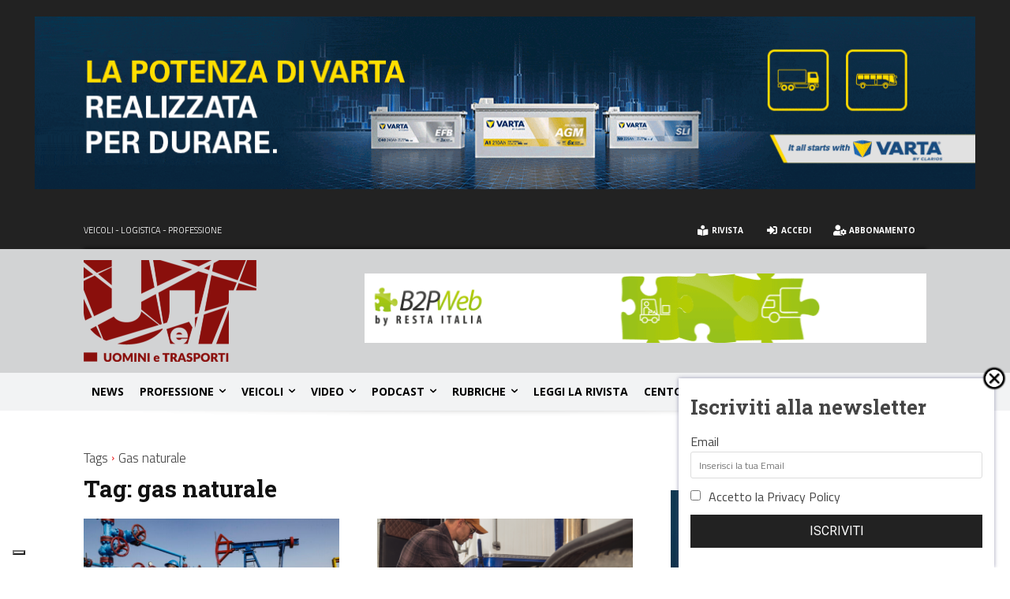

--- FILE ---
content_type: text/html; charset=UTF-8
request_url: https://www.uominietrasporti.it/tag/gas-naturale/
body_size: 68973
content:
<!doctype html >
<!--[if IE 8]>    <html class="ie8" lang="en"> <![endif]-->
<!--[if IE 9]>    <html class="ie9" lang="en"> <![endif]-->
<!--[if gt IE 8]><!--> <html lang="it-IT"> <!--<![endif]-->
<head>
    <title>gas naturale Archives | Uomini e Trasporti</title>
    <meta charset="UTF-8" />
    <meta name="viewport" content="width=device-width, initial-scale=1.0">
    <link rel="pingback" href="https://www.uominietrasporti.it/xmlrpc.php" />
    			<script type="text/javascript" class="_iub_cs_skip">
				var _iub = _iub || {};
				_iub.csConfiguration = _iub.csConfiguration || {};
				_iub.csConfiguration.siteId = "267470";
				_iub.csConfiguration.cookiePolicyId = "139099";
							</script>
			<script class="_iub_cs_skip" src="https://cs.iubenda.com/autoblocking/267470.js" fetchpriority="low"></script>
			<meta name='robots' content='noindex, follow' />
<link rel="icon" type="image/png" href="https://www.uominietrasporti.it/wp-content/uploads/2025/02/favicon-16x16-1.png"><link rel="apple-touch-icon" sizes="76x76" href="https://www.uominietrasporti.it/wp-content/uploads/2019/09/favicon-76.png"/><link rel="apple-touch-icon" sizes="120x120" href="https://www.uominietrasporti.it/wp-content/uploads/2019/09/favicon-120.png"/><link rel="apple-touch-icon" sizes="152x152" href="https://www.uominietrasporti.it/wp-content/uploads/2019/09/favicon-152.png"/><link rel="apple-touch-icon" sizes="114x114" href="https://www.uominietrasporti.it/wp-content/uploads/2019/09/favicon-114.png"/><link rel="apple-touch-icon" sizes="144x144" href="https://www.uominietrasporti.it/wp-content/uploads/2019/09/favicon-144.png"/>
	<!-- This site is optimized with the Yoast SEO Premium plugin v26.6 (Yoast SEO v26.6) - https://yoast.com/wordpress/plugins/seo/ -->
	<meta property="og:locale" content="it_IT" />
	<meta property="og:type" content="article" />
	<meta property="og:title" content="gas naturale Archivi" />
	<meta property="og:url" content="https://www.uominietrasporti.it/tag/gas-naturale/" />
	<meta property="og:site_name" content="Uomini e Trasporti" />
	<meta name="twitter:card" content="summary_large_image" />
	<meta name="twitter:site" content="@UeT1982" />
	<script type="application/ld+json" class="yoast-schema-graph">{"@context":"https://schema.org","@graph":[{"@type":"CollectionPage","@id":"https://www.uominietrasporti.it/tag/gas-naturale/","url":"https://www.uominietrasporti.it/tag/gas-naturale/","name":"gas naturale Archives | Uomini e Trasporti","isPartOf":{"@id":"https://www.uominietrasporti.it/#website"},"primaryImageOfPage":{"@id":"https://www.uominietrasporti.it/tag/gas-naturale/#primaryimage"},"image":{"@id":"https://www.uominietrasporti.it/tag/gas-naturale/#primaryimage"},"thumbnailUrl":"https://www.uominietrasporti.it/wp-content/uploads/2023/10/petrolio.jpg","breadcrumb":{"@id":"https://www.uominietrasporti.it/tag/gas-naturale/#breadcrumb"},"inLanguage":"it-IT"},{"@type":"ImageObject","inLanguage":"it-IT","@id":"https://www.uominietrasporti.it/tag/gas-naturale/#primaryimage","url":"https://www.uominietrasporti.it/wp-content/uploads/2023/10/petrolio.jpg","contentUrl":"https://www.uominietrasporti.it/wp-content/uploads/2023/10/petrolio.jpg","width":774,"height":516},{"@type":"BreadcrumbList","@id":"https://www.uominietrasporti.it/tag/gas-naturale/#breadcrumb","itemListElement":[{"@type":"ListItem","position":1,"name":"Home","item":"https://www.uominietrasporti.it/"},{"@type":"ListItem","position":2,"name":"gas naturale"}]},{"@type":"WebSite","@id":"https://www.uominietrasporti.it/#website","url":"https://www.uominietrasporti.it/","name":"Uomini e Trasporti","description":"editore Federservice, la rivista online","publisher":{"@id":"https://www.uominietrasporti.it/#organization"},"potentialAction":[{"@type":"SearchAction","target":{"@type":"EntryPoint","urlTemplate":"https://www.uominietrasporti.it/?s={search_term_string}"},"query-input":{"@type":"PropertyValueSpecification","valueRequired":true,"valueName":"search_term_string"}}],"inLanguage":"it-IT"},{"@type":"Organization","@id":"https://www.uominietrasporti.it/#organization","name":"Uomini e Trasporti","url":"https://www.uominietrasporti.it/","logo":{"@type":"ImageObject","inLanguage":"it-IT","@id":"https://www.uominietrasporti.it/#/schema/logo/image/","url":"https://www.uominietrasporti.it/wp-content/uploads/2019/07/logo-180.png","contentUrl":"https://www.uominietrasporti.it/wp-content/uploads/2019/07/logo-180.png","width":180,"height":80,"caption":"Uomini e Trasporti"},"image":{"@id":"https://www.uominietrasporti.it/#/schema/logo/image/"},"sameAs":["https://www.facebook.com/uominietrasporti/","https://x.com/UeT1982"]}]}</script>
	<!-- / Yoast SEO Premium plugin. -->


<link rel='dns-prefetch' href='//cdn.iubenda.com' />
<link rel='dns-prefetch' href='//fonts.googleapis.com' />
<link rel='dns-prefetch' href='//use.fontawesome.com' />
<link rel="alternate" type="application/rss+xml" title="Uomini e Trasporti &raquo; Feed" href="https://www.uominietrasporti.it/feed/" />
<link rel="alternate" type="application/rss+xml" title="Uomini e Trasporti &raquo; Feed dei commenti" href="https://www.uominietrasporti.it/comments/feed/" />
<link rel="alternate" type="application/rss+xml" title="Uomini e Trasporti &raquo; gas naturale Feed del tag" href="https://www.uominietrasporti.it/tag/gas-naturale/feed/" />
<!-- www.uominietrasporti.it is managing ads with Advanced Ads 2.0.14 – https://wpadvancedads.com/ --><script id="uomin-ready">
			window.advanced_ads_ready=function(e,a){a=a||"complete";var d=function(e){return"interactive"===a?"loading"!==e:"complete"===e};d(document.readyState)?e():document.addEventListener("readystatechange",(function(a){d(a.target.readyState)&&e()}),{once:"interactive"===a})},window.advanced_ads_ready_queue=window.advanced_ads_ready_queue||[];		</script>
		<style id='wp-img-auto-sizes-contain-inline-css' type='text/css'>
img:is([sizes=auto i],[sizes^="auto," i]){contain-intrinsic-size:3000px 1500px}
/*# sourceURL=wp-img-auto-sizes-contain-inline-css */
</style>
<link rel='stylesheet' id='sbi_styles-css' href='https://www.uominietrasporti.it/wp-content/plugins/instagram-feed-pro/css/sbi-styles.min.css?ver=6.9.0' type='text/css' media='all' />
<style id='wp-emoji-styles-inline-css' type='text/css'>

	img.wp-smiley, img.emoji {
		display: inline !important;
		border: none !important;
		box-shadow: none !important;
		height: 1em !important;
		width: 1em !important;
		margin: 0 0.07em !important;
		vertical-align: -0.1em !important;
		background: none !important;
		padding: 0 !important;
	}
/*# sourceURL=wp-emoji-styles-inline-css */
</style>
<style id='classic-theme-styles-inline-css' type='text/css'>
/*! This file is auto-generated */
.wp-block-button__link{color:#fff;background-color:#32373c;border-radius:9999px;box-shadow:none;text-decoration:none;padding:calc(.667em + 2px) calc(1.333em + 2px);font-size:1.125em}.wp-block-file__button{background:#32373c;color:#fff;text-decoration:none}
/*# sourceURL=/wp-includes/css/classic-themes.min.css */
</style>
<style id='font-awesome-svg-styles-default-inline-css' type='text/css'>
.svg-inline--fa {
  display: inline-block;
  height: 1em;
  overflow: visible;
  vertical-align: -.125em;
}
/*# sourceURL=font-awesome-svg-styles-default-inline-css */
</style>
<link rel='stylesheet' id='font-awesome-svg-styles-css' href='http://www.uominietrasporti.it/wp-content/uploads/font-awesome/v5.10.2/css/svg-with-js.css' type='text/css' media='all' />
<style id='font-awesome-svg-styles-inline-css' type='text/css'>
   .wp-block-font-awesome-icon svg::before,
   .wp-rich-text-font-awesome-icon svg::before {content: unset;}
/*# sourceURL=font-awesome-svg-styles-inline-css */
</style>
<link rel='stylesheet' id='td-plugin-multi-purpose-css' href='https://www.uominietrasporti.it/wp-content/plugins/td-composer/td-multi-purpose/style.css?ver=7cd248d7ca13c255207c3f8b916c3f00' type='text/css' media='all' />
<link rel='stylesheet' id='google-fonts-style-css' href='https://fonts.googleapis.com/css?family=Titillium+Web%3A400%2C300%2C300italic%2C400italic%2C600%2C600italic%2C700%2C700italic%7CRoboto+Slab%3A400%2C300%2C300italic%2C400italic%2C600%2C600italic%2C700%2C700italic%7COpen+Sans%3A400%2C600%2C700%2C300%2C300italic%2C400italic%2C600italic%2C700italic%7CRoboto%3A400%2C600%2C700%2C300%2C300italic%2C400italic%2C600italic%2C700italic%7CRoboto%3A900%2C400%7CMontserrat%3A500%2C400%7CTitillium+Web%3A500%2C400%7COpen+Sans%3A300%2C400%7CRoboto+Slab%3A700%2C400&#038;display=swap&#038;ver=12.7.3' type='text/css' media='all' />
<link rel='stylesheet' id='font-awesome-official-css' href='https://use.fontawesome.com/releases/v5.10.2/css/all.css' type='text/css' media='all' integrity="sha384-rtJEYb85SiYWgfpCr0jn174XgJTn4rptSOQsMroFBPQSGLdOC5IbubP6lJ35qoM9" crossorigin="anonymous" />
<link rel='stylesheet' id='td-theme-css' href='https://www.uominietrasporti.it/wp-content/themes/Newspaper/style.css?ver=12.7.3' type='text/css' media='all' />
<style id='td-theme-inline-css' type='text/css'>@media (max-width:767px){.td-header-desktop-wrap{display:none}}@media (min-width:767px){.td-header-mobile-wrap{display:none}}</style>
<link rel='stylesheet' id='td-theme-child-css' href='https://www.uominietrasporti.it/wp-content/themes/Newspaper-child/style.css?ver=12.7.3c' type='text/css' media='all' />
<link rel='stylesheet' id='font_awesome-css' href='https://www.uominietrasporti.it/wp-content/plugins/td-composer/assets/fonts/font-awesome/font-awesome.css?ver=7cd248d7ca13c255207c3f8b916c3f00' type='text/css' media='all' />
<link rel='stylesheet' id='cp-animate-slide-css' href='https://www.uominietrasporti.it/wp-content/plugins/convertplug/modules/assets/css/minified-animation/slide.min.css?ver=3.6.2' type='text/css' media='all' />
<link rel='stylesheet' id='convert-plus-module-main-style-css' href='https://www.uominietrasporti.it/wp-content/plugins/convertplug/modules/assets/css/cp-module-main.css?ver=3.6.2' type='text/css' media='all' />
<link rel='stylesheet' id='convert-plus-slide-in-style-css' href='https://www.uominietrasporti.it/wp-content/plugins/convertplug/modules/slide_in/assets/css/slide_in.min.css?ver=3.6.2' type='text/css' media='all' />
<link rel='stylesheet' id='bellows-css' href='https://www.uominietrasporti.it/wp-content/plugins/bellows-accordion-menu/assets/css/bellows.min.css?ver=1.4.4' type='text/css' media='all' />
<link rel='stylesheet' id='bellows-font-awesome-css' href='https://www.uominietrasporti.it/wp-content/plugins/bellows-accordion-menu/assets/css/fontawesome/css/font-awesome.min.css?ver=1.4.4' type='text/css' media='all' />
<link rel='stylesheet' id='bellows-vanilla-css' href='https://www.uominietrasporti.it/wp-content/plugins/bellows-accordion-menu/assets/css/skins/vanilla.css?ver=1.4.4' type='text/css' media='all' />
<link rel='stylesheet' id='td-legacy-framework-front-style-css' href='https://www.uominietrasporti.it/wp-content/plugins/td-composer/legacy/Newspaper/assets/css/td_legacy_main.css?ver=7cd248d7ca13c255207c3f8b916c3f00' type='text/css' media='all' />
<link rel='stylesheet' id='td-standard-pack-framework-front-style-css' href='https://www.uominietrasporti.it/wp-content/plugins/td-standard-pack/Newspaper/assets/css/td_standard_pack_main.css?ver=c12e6da63ed2f212e87e44e5e9b9a302' type='text/css' media='all' />
<link rel='stylesheet' id='tdb_style_cloud_templates_front-css' href='https://www.uominietrasporti.it/wp-content/plugins/td-cloud-library/assets/css/tdb_main.css?ver=6127d3b6131f900b2e62bb855b13dc3b' type='text/css' media='all' />
<link rel='stylesheet' id='font-awesome-official-v4shim-css' href='https://use.fontawesome.com/releases/v5.10.2/css/v4-shims.css' type='text/css' media='all' integrity="sha384-updXts+unDswrMsYxLc5R+HfSmF8CuEIOe48Rj3DoVoPUIImOT1fs26H/tr/H9gC" crossorigin="anonymous" />
<style id='font-awesome-official-v4shim-inline-css' type='text/css'>
@font-face {
font-family: "FontAwesome";
font-display: block;
src: url("https://use.fontawesome.com/releases/v5.10.2/webfonts/fa-brands-400.eot"),
		url("https://use.fontawesome.com/releases/v5.10.2/webfonts/fa-brands-400.eot?#iefix") format("embedded-opentype"),
		url("https://use.fontawesome.com/releases/v5.10.2/webfonts/fa-brands-400.woff2") format("woff2"),
		url("https://use.fontawesome.com/releases/v5.10.2/webfonts/fa-brands-400.woff") format("woff"),
		url("https://use.fontawesome.com/releases/v5.10.2/webfonts/fa-brands-400.ttf") format("truetype"),
		url("https://use.fontawesome.com/releases/v5.10.2/webfonts/fa-brands-400.svg#fontawesome") format("svg");
}

@font-face {
font-family: "FontAwesome";
font-display: block;
src: url("https://use.fontawesome.com/releases/v5.10.2/webfonts/fa-solid-900.eot"),
		url("https://use.fontawesome.com/releases/v5.10.2/webfonts/fa-solid-900.eot?#iefix") format("embedded-opentype"),
		url("https://use.fontawesome.com/releases/v5.10.2/webfonts/fa-solid-900.woff2") format("woff2"),
		url("https://use.fontawesome.com/releases/v5.10.2/webfonts/fa-solid-900.woff") format("woff"),
		url("https://use.fontawesome.com/releases/v5.10.2/webfonts/fa-solid-900.ttf") format("truetype"),
		url("https://use.fontawesome.com/releases/v5.10.2/webfonts/fa-solid-900.svg#fontawesome") format("svg");
}

@font-face {
font-family: "FontAwesome";
font-display: block;
src: url("https://use.fontawesome.com/releases/v5.10.2/webfonts/fa-regular-400.eot"),
		url("https://use.fontawesome.com/releases/v5.10.2/webfonts/fa-regular-400.eot?#iefix") format("embedded-opentype"),
		url("https://use.fontawesome.com/releases/v5.10.2/webfonts/fa-regular-400.woff2") format("woff2"),
		url("https://use.fontawesome.com/releases/v5.10.2/webfonts/fa-regular-400.woff") format("woff"),
		url("https://use.fontawesome.com/releases/v5.10.2/webfonts/fa-regular-400.ttf") format("truetype"),
		url("https://use.fontawesome.com/releases/v5.10.2/webfonts/fa-regular-400.svg#fontawesome") format("svg");
unicode-range: U+F004-F005,U+F007,U+F017,U+F022,U+F024,U+F02E,U+F03E,U+F044,U+F057-F059,U+F06E,U+F070,U+F075,U+F07B-F07C,U+F080,U+F086,U+F089,U+F094,U+F09D,U+F0A0,U+F0A4-F0A7,U+F0C5,U+F0C7-F0C8,U+F0E0,U+F0EB,U+F0F3,U+F0F8,U+F0FE,U+F111,U+F118-F11A,U+F11C,U+F133,U+F144,U+F146,U+F14A,U+F14D-F14E,U+F150-F152,U+F15B-F15C,U+F164-F165,U+F185-F186,U+F191-F192,U+F1AD,U+F1C1-F1C9,U+F1CD,U+F1D8,U+F1E3,U+F1EA,U+F1F6,U+F1F9,U+F20A,U+F247-F249,U+F24D,U+F254-F25B,U+F25D,U+F267,U+F271-F274,U+F279,U+F28B,U+F28D,U+F2B5-F2B6,U+F2B9,U+F2BB,U+F2BD,U+F2C1-F2C2,U+F2D0,U+F2D2,U+F2DC,U+F2ED,U+F328,U+F358-F35B,U+F3A5,U+F3D1,U+F410,U+F4AD;
}
/*# sourceURL=font-awesome-official-v4shim-inline-css */
</style>

<script  type="text/javascript" class=" _iub_cs_skip" type="text/javascript" id="iubenda-head-inline-scripts-0">
/* <![CDATA[ */

var _iub = _iub || [];
_iub.csConfiguration = {"askConsentAtCookiePolicyUpdate":true,"countryDetection":true,"enableFadp":true,"enableRemoteConsent":true,"enableTcf":true,"floatingPreferencesButtonDisplay":"bottom-left","googleAdditionalConsentMode":true,"perPurposeConsent":true,"reloadOnConsent":true,"siteId":267470,"tcfPurposes":{"2":"consent_only","7":"consent_only","8":"consent_only","9":"consent_only"},"cookiePolicyId":139099,"lang":"it","banner":{"acceptButtonColor":"#00b2a8","acceptButtonDisplay":true,"backgroundColor":"#2a2a2a","closeButtonRejects":true,"customizeButtonCaptionColor":"#363636","customizeButtonColor":"#ffffff","customizeButtonDisplay":true,"explicitWithdrawal":true,"listPurposes":true,"ownerName":"uominietrasporti.it","position":"float-bottom-center","rejectButtonCaptionColor":"#d2d2d2","rejectButtonColor":"#5e5e5e","rejectButtonDisplay":true,"showPurposesToggles":true,"showTotalNumberOfProviders":true,"customizeButtonCaption":"Scopri di pi&#249;"}};

//# sourceURL=iubenda-head-inline-scripts-0
/* ]]> */
</script>
<script  type="text/javascript" class=" _iub_cs_skip" type="text/javascript" src="//cdn.iubenda.com/cs/tcf/stub-v2.js?ver=3.12.5" id="iubenda-head-scripts-1-js"></script>
<script  type="text/javascript" class=" _iub_cs_skip" type="text/javascript" src="//cdn.iubenda.com/cs/tcf/safe-tcf-v2.js?ver=3.12.5" id="iubenda-head-scripts-2-js"></script>
<script  type="text/javascript" charset="UTF-8" async="" class=" _iub_cs_skip" type="text/javascript" src="//cdn.iubenda.com/cs/iubenda_cs.js?ver=3.12.5" id="iubenda-head-scripts-3-js"></script>
<script type="text/javascript" src="https://www.uominietrasporti.it/wp-includes/js/jquery/jquery.min.js?ver=3.7.1" id="jquery-core-js"></script>
<script type="text/javascript" src="https://www.uominietrasporti.it/wp-includes/js/jquery/jquery-migrate.min.js?ver=3.4.1" id="jquery-migrate-js"></script>
<script type="text/javascript" id="advanced-ads-advanced-js-js-extra">
/* <![CDATA[ */
var advads_options = {"blog_id":"1","privacy":{"enabled":false,"state":"not_needed"}};
//# sourceURL=advanced-ads-advanced-js-js-extra
/* ]]> */
</script>
<script type="text/javascript" src="https://www.uominietrasporti.it/wp-content/plugins/advanced-ads/public/assets/js/advanced.min.js?ver=2.0.14" id="advanced-ads-advanced-js-js"></script>
<link rel="https://api.w.org/" href="https://www.uominietrasporti.it/wp-json/" /><link rel="alternate" title="JSON" type="application/json" href="https://www.uominietrasporti.it/wp-json/wp/v2/tags/13960" /><link rel="EditURI" type="application/rsd+xml" title="RSD" href="https://www.uominietrasporti.it/xmlrpc.php?rsd" />
<meta name="generator" content="WordPress 6.9" />
<style id="bellows-custom-generated-css">
/** Bellows Custom Menu Styles (Customizer) **/
/* main */
.bellows.bellows-main, .bellows.bellows-main .bellows-menu-item, .bellows.bellows-main .bellows-menu-item .bellows-target { font-family:"Titillium Web", sans-serif; }


/* Status: Loaded from Transient */

</style><script>advads_items = { conditions: {}, display_callbacks: {}, display_effect_callbacks: {}, hide_callbacks: {}, backgrounds: {}, effect_durations: {}, close_functions: {}, showed: [] };</script><style type="text/css" id="uomin-layer-custom-css"></style>    <script>
        window.tdb_global_vars = {"wpRestUrl":"https:\/\/www.uominietrasporti.it\/wp-json\/","permalinkStructure":"\/%category%\/%postname%\/"};
        window.tdb_p_autoload_vars = {"isAjax":false,"isAdminBarShowing":false};
    </script>
    
    <style id="tdb-global-colors">:root{--custom-accent-1:#34a86e;--custom-accent-2:#2fc48d;--custom-accent-3:#000000;--office-nexus-accent:#343090;--office-nexus-accent-lighter:#5f59f7;--office-nexus-text-primary:#111827;--office-nexus-text-secondary:#5C6B8D;--office-nexus-bg-white:#FFFFFF;--ofice-nexus-bg-site:#f6f8ff;--office-nexus-shadow:rgba(52,48,144,0.08);--office-nexus-border:#CFCFEA;--office-nexus-bg-section-light:#f0f2fb;--office-nexus-bg-section-dark:#111827;--office-nexus-text-white:#FFFFFF;--office-nexus-text-tertiary:#CFCFEA}</style>

    
	            <style id="tdb-global-fonts">
                
:root{--global-1:Space Grotesk;--global-2:Red Hat Display;--office-nexus-global:Outfit;}
            </style>
            		<script type="text/javascript">
			var advadsCfpQueue = [];
			var advadsCfpAd = function( adID ) {
				if ( 'undefined' === typeof advadsProCfp ) {
					advadsCfpQueue.push( adID )
				} else {
					advadsProCfp.addElement( adID )
				}
			}
		</script>
				<script type="text/javascript">
			if ( typeof advadsGATracking === 'undefined' ) {
				window.advadsGATracking = {
					delayedAds: {},
					deferedAds: {}
				};
			}
		</script>
		<style type="text/css">.blue-message {
background: none repeat scroll 0 0 #3399ff;
color: #ffffff;
text-shadow: none;
font-size: 14px;
line-height: 24px;
padding: 10px;
}.green-message {
background: none repeat scroll 0 0 #8cc14c;
color: #ffffff;
text-shadow: none;
font-size: 14px;
line-height: 24px;
padding: 10px;
}.orange-message {
background: none repeat scroll 0 0 #faa732;
color: #ffffff;
text-shadow: none;
font-size: 14px;
line-height: 24px;
padding: 10px;
}.red-message {
background: none repeat scroll 0 0 #da4d31;
color: #ffffff;
text-shadow: none;
font-size: 14px;
line-height: 24px;
padding: 10px;
}.grey-message {
background: none repeat scroll 0 0 #53555c;
color: #ffffff;
text-shadow: none;
font-size: 14px;
line-height: 24px;
padding: 10px;
}.left-block {
background: none repeat scroll 0 0px, radial-gradient(ellipse at center center, #ffffff 0%, #f2f2f2 100%) repeat scroll 0 0 rgba(0, 0, 0, 0);
color: #8b8e97;
padding: 10px;
margin: 10px;
float: left;
}.right-block {
background: none repeat scroll 0 0px, radial-gradient(ellipse at center center, #ffffff 0%, #f2f2f2 100%) repeat scroll 0 0 rgba(0, 0, 0, 0);
color: #8b8e97;
padding: 10px;
margin: 10px;
float: right;
}.blockquotes {
background: none;
border-left: 5px solid #f1f1f1;
color: #8B8E97;
font-style: italic;
font-size: 14 px;
line-height: 22px;
padding-left: 15px;
padding: 10px;
width: 60%;
float: left;
}.Subtitle {
padding-top: 10px;
padding-bottom: 10px;
}</style>
<!-- JS generated by theme -->

<script type="text/javascript" id="td-generated-header-js">
    
    

	    var tdBlocksArray = []; //here we store all the items for the current page

	    // td_block class - each ajax block uses a object of this class for requests
	    function tdBlock() {
		    this.id = '';
		    this.block_type = 1; //block type id (1-234 etc)
		    this.atts = '';
		    this.td_column_number = '';
		    this.td_current_page = 1; //
		    this.post_count = 0; //from wp
		    this.found_posts = 0; //from wp
		    this.max_num_pages = 0; //from wp
		    this.td_filter_value = ''; //current live filter value
		    this.is_ajax_running = false;
		    this.td_user_action = ''; // load more or infinite loader (used by the animation)
		    this.header_color = '';
		    this.ajax_pagination_infinite_stop = ''; //show load more at page x
	    }

        // td_js_generator - mini detector
        ( function () {
            var htmlTag = document.getElementsByTagName("html")[0];

	        if ( navigator.userAgent.indexOf("MSIE 10.0") > -1 ) {
                htmlTag.className += ' ie10';
            }

            if ( !!navigator.userAgent.match(/Trident.*rv\:11\./) ) {
                htmlTag.className += ' ie11';
            }

	        if ( navigator.userAgent.indexOf("Edge") > -1 ) {
                htmlTag.className += ' ieEdge';
            }

            if ( /(iPad|iPhone|iPod)/g.test(navigator.userAgent) ) {
                htmlTag.className += ' td-md-is-ios';
            }

            var user_agent = navigator.userAgent.toLowerCase();
            if ( user_agent.indexOf("android") > -1 ) {
                htmlTag.className += ' td-md-is-android';
            }

            if ( -1 !== navigator.userAgent.indexOf('Mac OS X')  ) {
                htmlTag.className += ' td-md-is-os-x';
            }

            if ( /chrom(e|ium)/.test(navigator.userAgent.toLowerCase()) ) {
               htmlTag.className += ' td-md-is-chrome';
            }

            if ( -1 !== navigator.userAgent.indexOf('Firefox') ) {
                htmlTag.className += ' td-md-is-firefox';
            }

            if ( -1 !== navigator.userAgent.indexOf('Safari') && -1 === navigator.userAgent.indexOf('Chrome') ) {
                htmlTag.className += ' td-md-is-safari';
            }

            if( -1 !== navigator.userAgent.indexOf('IEMobile') ){
                htmlTag.className += ' td-md-is-iemobile';
            }

        })();

        var tdLocalCache = {};

        ( function () {
            "use strict";

            tdLocalCache = {
                data: {},
                remove: function (resource_id) {
                    delete tdLocalCache.data[resource_id];
                },
                exist: function (resource_id) {
                    return tdLocalCache.data.hasOwnProperty(resource_id) && tdLocalCache.data[resource_id] !== null;
                },
                get: function (resource_id) {
                    return tdLocalCache.data[resource_id];
                },
                set: function (resource_id, cachedData) {
                    tdLocalCache.remove(resource_id);
                    tdLocalCache.data[resource_id] = cachedData;
                }
            };
        })();

    
    
var td_viewport_interval_list=[{"limitBottom":767,"sidebarWidth":228},{"limitBottom":1018,"sidebarWidth":300},{"limitBottom":1140,"sidebarWidth":324}];
var tdc_is_installed="yes";
var tdc_domain_active=false;
var td_ajax_url="https:\/\/www.uominietrasporti.it\/wp-admin\/admin-ajax.php?td_theme_name=Newspaper&v=12.7.3";
var td_get_template_directory_uri="https:\/\/www.uominietrasporti.it\/wp-content\/plugins\/td-composer\/legacy\/common";
var tds_snap_menu="smart_snap_always";
var tds_logo_on_sticky="show_header_logo";
var tds_header_style="";
var td_please_wait="Per favore attendi...";
var td_email_user_pass_incorrect="Utente o password errata!";
var td_email_user_incorrect="Email o Username errati!";
var td_email_incorrect="Email non corretta!";
var td_user_incorrect="Username incorrect!";
var td_email_user_empty="Email or username empty!";
var td_pass_empty="Pass empty!";
var td_pass_pattern_incorrect="Invalid Pass Pattern!";
var td_retype_pass_incorrect="Retyped Pass incorrect!";
var tds_more_articles_on_post_enable="";
var tds_more_articles_on_post_time_to_wait="1";
var tds_more_articles_on_post_pages_distance_from_top=0;
var tds_captcha="";
var tds_theme_color_site_wide="#ea0c0c";
var tds_smart_sidebar="";
var tdThemeName="Newspaper";
var tdThemeNameWl="Newspaper";
var td_magnific_popup_translation_tPrev="Precedente (Freccia Sinistra)";
var td_magnific_popup_translation_tNext="Successivo (tasto freccia destra)";
var td_magnific_popup_translation_tCounter="%curr% di %total%";
var td_magnific_popup_translation_ajax_tError="Il contenuto di %url% non pu\u00f2 essere caricato.";
var td_magnific_popup_translation_image_tError="L'immagine #%curr% non pu\u00f2 essere caricata";
var tdBlockNonce="966ed60616";
var tdMobileMenu="enabled";
var tdMobileSearch="enabled";
var tdDateNamesI18n={"month_names":["Gennaio","Febbraio","Marzo","Aprile","Maggio","Giugno","Luglio","Agosto","Settembre","Ottobre","Novembre","Dicembre"],"month_names_short":["Gen","Feb","Mar","Apr","Mag","Giu","Lug","Ago","Set","Ott","Nov","Dic"],"day_names":["domenica","luned\u00ec","marted\u00ec","mercoled\u00ec","gioved\u00ec","venerd\u00ec","sabato"],"day_names_short":["Dom","Lun","Mar","Mer","Gio","Ven","Sab"]};
var tdb_modal_confirm="Save";
var tdb_modal_cancel="Cancel";
var tdb_modal_confirm_alt="Yes";
var tdb_modal_cancel_alt="No";
var td_deploy_mode="deploy";
var td_ad_background_click_link="";
var td_ad_background_click_target="";
</script>


<!-- Header style compiled by theme -->

<style>.td-page-title,.td-category-title-holder .td-page-title{font-family:"Roboto Slab";font-weight:bold}.td-page-content p,.td-page-content li,.td-page-content .td_block_text_with_title,.wpb_text_column p{font-family:"Titillium Web";font-size:17px;font-weight:300}.td-page-content h1,.wpb_text_column h1{font-family:"Roboto Slab"}.td-page-content h2,.wpb_text_column h2{font-family:"Titillium Web"}.td-page-content h3,.wpb_text_column h3{font-family:"Titillium Web"}.td-page-content h4,.wpb_text_column h4{font-family:"Titillium Web"}.td-page-content h5,.wpb_text_column h5{font-family:"Titillium Web"}.td-page-content h6,.wpb_text_column h6{font-family:"Titillium Web"}body,p{font-family:"Titillium Web";font-size:17px;line-height:27px;font-weight:300}#bbpress-forums .bbp-forum-info .bbp-forum-content{font-family:"Roboto Slab"}:root{--td_theme_color:#ea0c0c;--td_slider_text:rgba(234,12,12,0.7);--td_header_color:#222222;--td_mobile_gradient_one_mob:#000000;--td_mobile_gradient_two_mob:#ea0c0c;--td_mobile_text_active_color:#ffee00;--td_login_gradient_one:#ea0c0c;--td_login_gradient_two:#ea0c0c}.td-header-style-12 .td-header-menu-wrap-full,.td-header-style-12 .td-affix,.td-grid-style-1.td-hover-1 .td-big-grid-post:hover .td-post-category,.td-grid-style-5.td-hover-1 .td-big-grid-post:hover .td-post-category,.td_category_template_3 .td-current-sub-category,.td_category_template_8 .td-category-header .td-category a.td-current-sub-category,.td_category_template_4 .td-category-siblings .td-category a:hover,.td_block_big_grid_9.td-grid-style-1 .td-post-category,.td_block_big_grid_9.td-grid-style-5 .td-post-category,.td-grid-style-6.td-hover-1 .td-module-thumb:after,.tdm-menu-active-style5 .td-header-menu-wrap .sf-menu>.current-menu-item>a,.tdm-menu-active-style5 .td-header-menu-wrap .sf-menu>.current-menu-ancestor>a,.tdm-menu-active-style5 .td-header-menu-wrap .sf-menu>.current-category-ancestor>a,.tdm-menu-active-style5 .td-header-menu-wrap .sf-menu>li>a:hover,.tdm-menu-active-style5 .td-header-menu-wrap .sf-menu>.sfHover>a{background-color:#ea0c0c}.td_mega_menu_sub_cats .cur-sub-cat,.td-mega-span h3 a:hover,.td_mod_mega_menu:hover .entry-title a,.header-search-wrap .result-msg a:hover,.td-header-top-menu .td-drop-down-search .td_module_wrap:hover .entry-title a,.td-header-top-menu .td-icon-search:hover,.td-header-wrap .result-msg a:hover,.top-header-menu li a:hover,.top-header-menu .current-menu-item>a,.top-header-menu .current-menu-ancestor>a,.top-header-menu .current-category-ancestor>a,.td-social-icon-wrap>a:hover,.td-header-sp-top-widget .td-social-icon-wrap a:hover,.td_mod_related_posts:hover h3>a,.td-post-template-11 .td-related-title .td-related-left:hover,.td-post-template-11 .td-related-title .td-related-right:hover,.td-post-template-11 .td-related-title .td-cur-simple-item,.td-post-template-11 .td_block_related_posts .td-next-prev-wrap a:hover,.td-category-header .td-pulldown-category-filter-link:hover,.td-category-siblings .td-subcat-dropdown a:hover,.td-category-siblings .td-subcat-dropdown a.td-current-sub-category,.footer-text-wrap .footer-email-wrap a,.footer-social-wrap a:hover,.td_module_17 .td-read-more a:hover,.td_module_18 .td-read-more a:hover,.td_module_19 .td-post-author-name a:hover,.td-pulldown-syle-2 .td-subcat-dropdown:hover .td-subcat-more span,.td-pulldown-syle-2 .td-subcat-dropdown:hover .td-subcat-more i,.td-pulldown-syle-3 .td-subcat-dropdown:hover .td-subcat-more span,.td-pulldown-syle-3 .td-subcat-dropdown:hover .td-subcat-more i,.tdm-menu-active-style3 .tdm-header.td-header-wrap .sf-menu>.current-category-ancestor>a,.tdm-menu-active-style3 .tdm-header.td-header-wrap .sf-menu>.current-menu-ancestor>a,.tdm-menu-active-style3 .tdm-header.td-header-wrap .sf-menu>.current-menu-item>a,.tdm-menu-active-style3 .tdm-header.td-header-wrap .sf-menu>.sfHover>a,.tdm-menu-active-style3 .tdm-header.td-header-wrap .sf-menu>li>a:hover{color:#ea0c0c}.td-mega-menu-page .wpb_content_element ul li a:hover,.td-theme-wrap .td-aj-search-results .td_module_wrap:hover .entry-title a,.td-theme-wrap .header-search-wrap .result-msg a:hover{color:#ea0c0c!important}.td_category_template_8 .td-category-header .td-category a.td-current-sub-category,.td_category_template_4 .td-category-siblings .td-category a:hover,.tdm-menu-active-style4 .tdm-header .sf-menu>.current-menu-item>a,.tdm-menu-active-style4 .tdm-header .sf-menu>.current-menu-ancestor>a,.tdm-menu-active-style4 .tdm-header .sf-menu>.current-category-ancestor>a,.tdm-menu-active-style4 .tdm-header .sf-menu>li>a:hover,.tdm-menu-active-style4 .tdm-header .sf-menu>.sfHover>a{border-color:#ea0c0c}.td-theme-wrap .td_mod_mega_menu:hover .entry-title a,.td-theme-wrap .sf-menu .td_mega_menu_sub_cats .cur-sub-cat{color:#ea0c0c}.td-theme-wrap .sf-menu .td-mega-menu .td-post-category:hover,.td-theme-wrap .td-mega-menu .td-next-prev-wrap a:hover{background-color:#ea0c0c}.td-theme-wrap .td-mega-menu .td-next-prev-wrap a:hover{border-color:#ea0c0c}.td-theme-wrap .header-search-wrap .td-drop-down-search .btn:hover,.td-theme-wrap .td-aj-search-results .td_module_wrap:hover .entry-title a,.td-theme-wrap .header-search-wrap .result-msg a:hover{color:#ea0c0c!important}.td-theme-wrap .sf-menu .td-normal-menu .td-menu-item>a:hover,.td-theme-wrap .sf-menu .td-normal-menu .sfHover>a,.td-theme-wrap .sf-menu .td-normal-menu .current-menu-ancestor>a,.td-theme-wrap .sf-menu .td-normal-menu .current-category-ancestor>a,.td-theme-wrap .sf-menu .td-normal-menu .current-menu-item>a{color:#ea0c0c}.td-footer-wrapper,.td-footer-wrapper .td_block_template_7 .td-block-title>*,.td-footer-wrapper .td_block_template_17 .td-block-title,.td-footer-wrapper .td-block-title-wrap .td-wrapper-pulldown-filter{background-color:#111111}.td-footer-wrapper::before{background-size:cover}.td-footer-wrapper::before{background-position:center center}.td-footer-wrapper::before{opacity:0.1}.block-title>span,.block-title>a,.widgettitle,body .td-trending-now-title,.wpb_tabs li a,.vc_tta-container .vc_tta-color-grey.vc_tta-tabs-position-top.vc_tta-style-classic .vc_tta-tabs-container .vc_tta-tab>a,.td-theme-wrap .td-related-title a,.woocommerce div.product .woocommerce-tabs ul.tabs li a,.woocommerce .product .products h2:not(.woocommerce-loop-product__title),.td-theme-wrap .td-block-title{font-family:"Titillium Web";font-weight:600;text-transform:uppercase}.td-excerpt,.td_module_14 .td-excerpt{font-family:"Titillium Web";font-size:15px;font-weight:300}.td_module_wrap .td-module-title{font-family:"Titillium Web"}.td_block_trending_now .entry-title,.td-theme-slider .td-module-title,.td-big-grid-post .entry-title{font-family:"Titillium Web"}.post .td-post-header .entry-title{font-family:"Roboto Slab"}.td-post-template-default .td-post-header .entry-title{font-weight:bold}.td-post-template-1 .td-post-header .entry-title{font-weight:bold}.td-post-template-2 .td-post-header .entry-title{font-weight:bold}.td-post-template-3 .td-post-header .entry-title{font-weight:bold}.td-post-template-4 .td-post-header .entry-title{font-weight:bold}.td-post-template-5 .td-post-header .entry-title{font-weight:bold}.td-post-template-6 .td-post-header .entry-title{font-weight:bold}.td-post-template-7 .td-post-header .entry-title{font-weight:bold}.td-post-template-9 .td-post-header .entry-title{font-weight:bold}.td-post-template-10 .td-post-header .entry-title{font-weight:bold}.td-post-template-11 .td-post-header .entry-title{font-weight:bold}.td-post-template-12 .td-post-header .entry-title{font-weight:bold}.td-post-template-13 .td-post-header .entry-title{font-weight:bold}.td-post-content p,.td-post-content{font-family:"Titillium Web";font-size:17px;font-weight:300}.post blockquote p,.page blockquote p,.td-post-text-content blockquote p{font-family:"Roboto Slab";font-size:16px;font-style:normal;font-weight:normal}.post .td_quote_box p,.page .td_quote_box p{font-family:"Roboto Slab";font-size:16px;font-style:normal;font-weight:normal}.post .td_pull_quote p,.page .td_pull_quote p,.post .wp-block-pullquote blockquote p,.page .wp-block-pullquote blockquote p{font-family:"Roboto Slab";font-size:16px;font-style:normal;font-weight:normal}.td-post-content li{font-family:"Titillium Web";font-size:17px;font-weight:300}.td-post-content h1{font-family:"Titillium Web";font-weight:600}.td-post-content h2{font-family:"Titillium Web";font-weight:600}.td-post-content h3{font-family:"Titillium Web";font-weight:600}.td-post-content h4{font-family:"Titillium Web";font-weight:600}.td-post-content h5{font-family:"Titillium Web";font-weight:600}.td-post-content h6{font-family:"Titillium Web";font-weight:600}.post .td-category a{text-transform:uppercase}.post header .td-post-author-name,.post header .td-post-author-name a{font-size:13px}.post header .td-post-date .entry-date{font-size:13px}.post .td-post-next-prev-content span{font-family:"Titillium Web";text-transform:uppercase}.post .td-post-next-prev-content a{font-family:"Titillium Web"}.post .author-box-wrap .td-author-name a{font-family:"Titillium Web"}.post .author-box-wrap .td-author-url a{font-family:"Titillium Web"}.post .author-box-wrap .td-author-description{font-family:"Titillium Web";font-size:14px}.wp-caption-text,.wp-caption-dd,.wp-block-image figcaption{font-family:"Titillium Web"}.td-post-template-default .td-post-sub-title,.td-post-template-1 .td-post-sub-title,.td-post-template-4 .td-post-sub-title,.td-post-template-5 .td-post-sub-title,.td-post-template-9 .td-post-sub-title,.td-post-template-10 .td-post-sub-title,.td-post-template-11 .td-post-sub-title{font-family:"Roboto Slab";font-size:19px;line-height:27px;font-style:normal;font-weight:300}.td_block_related_posts .entry-title a{font-family:"Titillium Web"}.post .td-post-share-title{font-family:"Titillium Web"}.td-post-template-2 .td-post-sub-title,.td-post-template-3 .td-post-sub-title,.td-post-template-6 .td-post-sub-title,.td-post-template-7 .td-post-sub-title,.td-post-template-8 .td-post-sub-title{font-family:"Roboto Slab";font-size:19px;line-height:27px;font-style:normal;font-weight:300}.footer-text-wrap{font-family:"Titillium Web"}.td-sub-footer-copy{font-family:"Titillium Web"}.td-sub-footer-menu ul li a{font-family:"Titillium Web"}#td-outer-wrap span.dropcap,#td-outer-wrap p.has-drop-cap:not(:focus)::first-letter{font-family:"Titillium Web";font-weight:600}.category .td-category a{text-transform:uppercase}.td-page-title,.td-category-title-holder .td-page-title{font-family:"Roboto Slab";font-weight:bold}.td-page-content p,.td-page-content li,.td-page-content .td_block_text_with_title,.wpb_text_column p{font-family:"Titillium Web";font-size:17px;font-weight:300}.td-page-content h1,.wpb_text_column h1{font-family:"Roboto Slab"}.td-page-content h2,.wpb_text_column h2{font-family:"Titillium Web"}.td-page-content h3,.wpb_text_column h3{font-family:"Titillium Web"}.td-page-content h4,.wpb_text_column h4{font-family:"Titillium Web"}.td-page-content h5,.wpb_text_column h5{font-family:"Titillium Web"}.td-page-content h6,.wpb_text_column h6{font-family:"Titillium Web"}body,p{font-family:"Titillium Web";font-size:17px;line-height:27px;font-weight:300}#bbpress-forums .bbp-forum-info .bbp-forum-content{font-family:"Roboto Slab"}:root{--td_theme_color:#ea0c0c;--td_slider_text:rgba(234,12,12,0.7);--td_header_color:#222222;--td_mobile_gradient_one_mob:#000000;--td_mobile_gradient_two_mob:#ea0c0c;--td_mobile_text_active_color:#ffee00;--td_login_gradient_one:#ea0c0c;--td_login_gradient_two:#ea0c0c}.td-header-style-12 .td-header-menu-wrap-full,.td-header-style-12 .td-affix,.td-grid-style-1.td-hover-1 .td-big-grid-post:hover .td-post-category,.td-grid-style-5.td-hover-1 .td-big-grid-post:hover .td-post-category,.td_category_template_3 .td-current-sub-category,.td_category_template_8 .td-category-header .td-category a.td-current-sub-category,.td_category_template_4 .td-category-siblings .td-category a:hover,.td_block_big_grid_9.td-grid-style-1 .td-post-category,.td_block_big_grid_9.td-grid-style-5 .td-post-category,.td-grid-style-6.td-hover-1 .td-module-thumb:after,.tdm-menu-active-style5 .td-header-menu-wrap .sf-menu>.current-menu-item>a,.tdm-menu-active-style5 .td-header-menu-wrap .sf-menu>.current-menu-ancestor>a,.tdm-menu-active-style5 .td-header-menu-wrap .sf-menu>.current-category-ancestor>a,.tdm-menu-active-style5 .td-header-menu-wrap .sf-menu>li>a:hover,.tdm-menu-active-style5 .td-header-menu-wrap .sf-menu>.sfHover>a{background-color:#ea0c0c}.td_mega_menu_sub_cats .cur-sub-cat,.td-mega-span h3 a:hover,.td_mod_mega_menu:hover .entry-title a,.header-search-wrap .result-msg a:hover,.td-header-top-menu .td-drop-down-search .td_module_wrap:hover .entry-title a,.td-header-top-menu .td-icon-search:hover,.td-header-wrap .result-msg a:hover,.top-header-menu li a:hover,.top-header-menu .current-menu-item>a,.top-header-menu .current-menu-ancestor>a,.top-header-menu .current-category-ancestor>a,.td-social-icon-wrap>a:hover,.td-header-sp-top-widget .td-social-icon-wrap a:hover,.td_mod_related_posts:hover h3>a,.td-post-template-11 .td-related-title .td-related-left:hover,.td-post-template-11 .td-related-title .td-related-right:hover,.td-post-template-11 .td-related-title .td-cur-simple-item,.td-post-template-11 .td_block_related_posts .td-next-prev-wrap a:hover,.td-category-header .td-pulldown-category-filter-link:hover,.td-category-siblings .td-subcat-dropdown a:hover,.td-category-siblings .td-subcat-dropdown a.td-current-sub-category,.footer-text-wrap .footer-email-wrap a,.footer-social-wrap a:hover,.td_module_17 .td-read-more a:hover,.td_module_18 .td-read-more a:hover,.td_module_19 .td-post-author-name a:hover,.td-pulldown-syle-2 .td-subcat-dropdown:hover .td-subcat-more span,.td-pulldown-syle-2 .td-subcat-dropdown:hover .td-subcat-more i,.td-pulldown-syle-3 .td-subcat-dropdown:hover .td-subcat-more span,.td-pulldown-syle-3 .td-subcat-dropdown:hover .td-subcat-more i,.tdm-menu-active-style3 .tdm-header.td-header-wrap .sf-menu>.current-category-ancestor>a,.tdm-menu-active-style3 .tdm-header.td-header-wrap .sf-menu>.current-menu-ancestor>a,.tdm-menu-active-style3 .tdm-header.td-header-wrap .sf-menu>.current-menu-item>a,.tdm-menu-active-style3 .tdm-header.td-header-wrap .sf-menu>.sfHover>a,.tdm-menu-active-style3 .tdm-header.td-header-wrap .sf-menu>li>a:hover{color:#ea0c0c}.td-mega-menu-page .wpb_content_element ul li a:hover,.td-theme-wrap .td-aj-search-results .td_module_wrap:hover .entry-title a,.td-theme-wrap .header-search-wrap .result-msg a:hover{color:#ea0c0c!important}.td_category_template_8 .td-category-header .td-category a.td-current-sub-category,.td_category_template_4 .td-category-siblings .td-category a:hover,.tdm-menu-active-style4 .tdm-header .sf-menu>.current-menu-item>a,.tdm-menu-active-style4 .tdm-header .sf-menu>.current-menu-ancestor>a,.tdm-menu-active-style4 .tdm-header .sf-menu>.current-category-ancestor>a,.tdm-menu-active-style4 .tdm-header .sf-menu>li>a:hover,.tdm-menu-active-style4 .tdm-header .sf-menu>.sfHover>a{border-color:#ea0c0c}.td-theme-wrap .td_mod_mega_menu:hover .entry-title a,.td-theme-wrap .sf-menu .td_mega_menu_sub_cats .cur-sub-cat{color:#ea0c0c}.td-theme-wrap .sf-menu .td-mega-menu .td-post-category:hover,.td-theme-wrap .td-mega-menu .td-next-prev-wrap a:hover{background-color:#ea0c0c}.td-theme-wrap .td-mega-menu .td-next-prev-wrap a:hover{border-color:#ea0c0c}.td-theme-wrap .header-search-wrap .td-drop-down-search .btn:hover,.td-theme-wrap .td-aj-search-results .td_module_wrap:hover .entry-title a,.td-theme-wrap .header-search-wrap .result-msg a:hover{color:#ea0c0c!important}.td-theme-wrap .sf-menu .td-normal-menu .td-menu-item>a:hover,.td-theme-wrap .sf-menu .td-normal-menu .sfHover>a,.td-theme-wrap .sf-menu .td-normal-menu .current-menu-ancestor>a,.td-theme-wrap .sf-menu .td-normal-menu .current-category-ancestor>a,.td-theme-wrap .sf-menu .td-normal-menu .current-menu-item>a{color:#ea0c0c}.td-footer-wrapper,.td-footer-wrapper .td_block_template_7 .td-block-title>*,.td-footer-wrapper .td_block_template_17 .td-block-title,.td-footer-wrapper .td-block-title-wrap .td-wrapper-pulldown-filter{background-color:#111111}.td-footer-wrapper::before{background-size:cover}.td-footer-wrapper::before{background-position:center center}.td-footer-wrapper::before{opacity:0.1}.block-title>span,.block-title>a,.widgettitle,body .td-trending-now-title,.wpb_tabs li a,.vc_tta-container .vc_tta-color-grey.vc_tta-tabs-position-top.vc_tta-style-classic .vc_tta-tabs-container .vc_tta-tab>a,.td-theme-wrap .td-related-title a,.woocommerce div.product .woocommerce-tabs ul.tabs li a,.woocommerce .product .products h2:not(.woocommerce-loop-product__title),.td-theme-wrap .td-block-title{font-family:"Titillium Web";font-weight:600;text-transform:uppercase}.td-excerpt,.td_module_14 .td-excerpt{font-family:"Titillium Web";font-size:15px;font-weight:300}.td_module_wrap .td-module-title{font-family:"Titillium Web"}.td_block_trending_now .entry-title,.td-theme-slider .td-module-title,.td-big-grid-post .entry-title{font-family:"Titillium Web"}.post .td-post-header .entry-title{font-family:"Roboto Slab"}.td-post-template-default .td-post-header .entry-title{font-weight:bold}.td-post-template-1 .td-post-header .entry-title{font-weight:bold}.td-post-template-2 .td-post-header .entry-title{font-weight:bold}.td-post-template-3 .td-post-header .entry-title{font-weight:bold}.td-post-template-4 .td-post-header .entry-title{font-weight:bold}.td-post-template-5 .td-post-header .entry-title{font-weight:bold}.td-post-template-6 .td-post-header .entry-title{font-weight:bold}.td-post-template-7 .td-post-header .entry-title{font-weight:bold}.td-post-template-9 .td-post-header .entry-title{font-weight:bold}.td-post-template-10 .td-post-header .entry-title{font-weight:bold}.td-post-template-11 .td-post-header .entry-title{font-weight:bold}.td-post-template-12 .td-post-header .entry-title{font-weight:bold}.td-post-template-13 .td-post-header .entry-title{font-weight:bold}.td-post-content p,.td-post-content{font-family:"Titillium Web";font-size:17px;font-weight:300}.post blockquote p,.page blockquote p,.td-post-text-content blockquote p{font-family:"Roboto Slab";font-size:16px;font-style:normal;font-weight:normal}.post .td_quote_box p,.page .td_quote_box p{font-family:"Roboto Slab";font-size:16px;font-style:normal;font-weight:normal}.post .td_pull_quote p,.page .td_pull_quote p,.post .wp-block-pullquote blockquote p,.page .wp-block-pullquote blockquote p{font-family:"Roboto Slab";font-size:16px;font-style:normal;font-weight:normal}.td-post-content li{font-family:"Titillium Web";font-size:17px;font-weight:300}.td-post-content h1{font-family:"Titillium Web";font-weight:600}.td-post-content h2{font-family:"Titillium Web";font-weight:600}.td-post-content h3{font-family:"Titillium Web";font-weight:600}.td-post-content h4{font-family:"Titillium Web";font-weight:600}.td-post-content h5{font-family:"Titillium Web";font-weight:600}.td-post-content h6{font-family:"Titillium Web";font-weight:600}.post .td-category a{text-transform:uppercase}.post header .td-post-author-name,.post header .td-post-author-name a{font-size:13px}.post header .td-post-date .entry-date{font-size:13px}.post .td-post-next-prev-content span{font-family:"Titillium Web";text-transform:uppercase}.post .td-post-next-prev-content a{font-family:"Titillium Web"}.post .author-box-wrap .td-author-name a{font-family:"Titillium Web"}.post .author-box-wrap .td-author-url a{font-family:"Titillium Web"}.post .author-box-wrap .td-author-description{font-family:"Titillium Web";font-size:14px}.wp-caption-text,.wp-caption-dd,.wp-block-image figcaption{font-family:"Titillium Web"}.td-post-template-default .td-post-sub-title,.td-post-template-1 .td-post-sub-title,.td-post-template-4 .td-post-sub-title,.td-post-template-5 .td-post-sub-title,.td-post-template-9 .td-post-sub-title,.td-post-template-10 .td-post-sub-title,.td-post-template-11 .td-post-sub-title{font-family:"Roboto Slab";font-size:19px;line-height:27px;font-style:normal;font-weight:300}.td_block_related_posts .entry-title a{font-family:"Titillium Web"}.post .td-post-share-title{font-family:"Titillium Web"}.td-post-template-2 .td-post-sub-title,.td-post-template-3 .td-post-sub-title,.td-post-template-6 .td-post-sub-title,.td-post-template-7 .td-post-sub-title,.td-post-template-8 .td-post-sub-title{font-family:"Roboto Slab";font-size:19px;line-height:27px;font-style:normal;font-weight:300}.footer-text-wrap{font-family:"Titillium Web"}.td-sub-footer-copy{font-family:"Titillium Web"}.td-sub-footer-menu ul li a{font-family:"Titillium Web"}#td-outer-wrap span.dropcap,#td-outer-wrap p.has-drop-cap:not(:focus)::first-letter{font-family:"Titillium Web";font-weight:600}.category .td-category a{text-transform:uppercase}</style>

<!-- Google tag (gtag.js) -->
<script async src="https://www.googletagmanager.com/gtag/js?id=G-L84QM7LSWL"></script>
<script>
  window.dataLayer = window.dataLayer || [];
  function gtag(){dataLayer.push(arguments);}
  gtag('js', new Date());

  gtag('config', 'G-L84QM7LSWL');
</script>
<!-- Button style compiled by theme -->

<style>.tdm-btn-style1{background-color:#ea0c0c}.tdm-btn-style2:before{border-color:#ea0c0c}.tdm-btn-style2{color:#ea0c0c}.tdm-btn-style3{-webkit-box-shadow:0 2px 16px #ea0c0c;-moz-box-shadow:0 2px 16px #ea0c0c;box-shadow:0 2px 16px #ea0c0c}.tdm-btn-style3:hover{-webkit-box-shadow:0 4px 26px #ea0c0c;-moz-box-shadow:0 4px 26px #ea0c0c;box-shadow:0 4px 26px #ea0c0c}.tdm-title-xxsm{font-family:"Titillium Web"}.tdm-title-xsm{font-family:"Titillium Web"}.tdm-title-sm{font-family:"Titillium Web"}.tdm-title-md{font-family:"Titillium Web"}.tdm-title-bg{font-family:"Titillium Web"}.tdm_block_pricing .tdm-descr{font-family:"Titillium Web"}.tdm_block_team_member .tdm-member-info .tdm-descr{font-family:"Titillium Web"}.tdm_block_testimonial .tdm-testimonial-descr{font-family:"Titillium Web"}.tdm_block_list .tdm-list-items{font-family:"Titillium Web"}.tdm-btn-sm{font-family:"Titillium Web"}.tdm-btn-md{font-family:"Titillium Web"}.tdm-btn-lg{font-family:"Titillium Web"}.tdm-btn-xlg{font-family:"Titillium Web"}</style>

				<style type="text/css" id="c4wp-checkout-css">
					.woocommerce-checkout .c4wp_captcha_field {
						margin-bottom: 10px;
						margin-top: 15px;
						position: relative;
						display: inline-block;
					}
				</style>
							<style type="text/css" id="c4wp-v3-lp-form-css">
				.login #login, .login #lostpasswordform {
					min-width: 350px !important;
				}
				.wpforms-field-c4wp iframe {
					width: 100% !important;
				}
			</style>
				<style id="tdw-css-placeholder"></style><style id='global-styles-inline-css' type='text/css'>
:root{--wp--preset--aspect-ratio--square: 1;--wp--preset--aspect-ratio--4-3: 4/3;--wp--preset--aspect-ratio--3-4: 3/4;--wp--preset--aspect-ratio--3-2: 3/2;--wp--preset--aspect-ratio--2-3: 2/3;--wp--preset--aspect-ratio--16-9: 16/9;--wp--preset--aspect-ratio--9-16: 9/16;--wp--preset--color--black: #000000;--wp--preset--color--cyan-bluish-gray: #abb8c3;--wp--preset--color--white: #ffffff;--wp--preset--color--pale-pink: #f78da7;--wp--preset--color--vivid-red: #cf2e2e;--wp--preset--color--luminous-vivid-orange: #ff6900;--wp--preset--color--luminous-vivid-amber: #fcb900;--wp--preset--color--light-green-cyan: #7bdcb5;--wp--preset--color--vivid-green-cyan: #00d084;--wp--preset--color--pale-cyan-blue: #8ed1fc;--wp--preset--color--vivid-cyan-blue: #0693e3;--wp--preset--color--vivid-purple: #9b51e0;--wp--preset--gradient--vivid-cyan-blue-to-vivid-purple: linear-gradient(135deg,rgb(6,147,227) 0%,rgb(155,81,224) 100%);--wp--preset--gradient--light-green-cyan-to-vivid-green-cyan: linear-gradient(135deg,rgb(122,220,180) 0%,rgb(0,208,130) 100%);--wp--preset--gradient--luminous-vivid-amber-to-luminous-vivid-orange: linear-gradient(135deg,rgb(252,185,0) 0%,rgb(255,105,0) 100%);--wp--preset--gradient--luminous-vivid-orange-to-vivid-red: linear-gradient(135deg,rgb(255,105,0) 0%,rgb(207,46,46) 100%);--wp--preset--gradient--very-light-gray-to-cyan-bluish-gray: linear-gradient(135deg,rgb(238,238,238) 0%,rgb(169,184,195) 100%);--wp--preset--gradient--cool-to-warm-spectrum: linear-gradient(135deg,rgb(74,234,220) 0%,rgb(151,120,209) 20%,rgb(207,42,186) 40%,rgb(238,44,130) 60%,rgb(251,105,98) 80%,rgb(254,248,76) 100%);--wp--preset--gradient--blush-light-purple: linear-gradient(135deg,rgb(255,206,236) 0%,rgb(152,150,240) 100%);--wp--preset--gradient--blush-bordeaux: linear-gradient(135deg,rgb(254,205,165) 0%,rgb(254,45,45) 50%,rgb(107,0,62) 100%);--wp--preset--gradient--luminous-dusk: linear-gradient(135deg,rgb(255,203,112) 0%,rgb(199,81,192) 50%,rgb(65,88,208) 100%);--wp--preset--gradient--pale-ocean: linear-gradient(135deg,rgb(255,245,203) 0%,rgb(182,227,212) 50%,rgb(51,167,181) 100%);--wp--preset--gradient--electric-grass: linear-gradient(135deg,rgb(202,248,128) 0%,rgb(113,206,126) 100%);--wp--preset--gradient--midnight: linear-gradient(135deg,rgb(2,3,129) 0%,rgb(40,116,252) 100%);--wp--preset--font-size--small: 11px;--wp--preset--font-size--medium: 20px;--wp--preset--font-size--large: 32px;--wp--preset--font-size--x-large: 42px;--wp--preset--font-size--regular: 15px;--wp--preset--font-size--larger: 50px;--wp--preset--spacing--20: 0.44rem;--wp--preset--spacing--30: 0.67rem;--wp--preset--spacing--40: 1rem;--wp--preset--spacing--50: 1.5rem;--wp--preset--spacing--60: 2.25rem;--wp--preset--spacing--70: 3.38rem;--wp--preset--spacing--80: 5.06rem;--wp--preset--shadow--natural: 6px 6px 9px rgba(0, 0, 0, 0.2);--wp--preset--shadow--deep: 12px 12px 50px rgba(0, 0, 0, 0.4);--wp--preset--shadow--sharp: 6px 6px 0px rgba(0, 0, 0, 0.2);--wp--preset--shadow--outlined: 6px 6px 0px -3px rgb(255, 255, 255), 6px 6px rgb(0, 0, 0);--wp--preset--shadow--crisp: 6px 6px 0px rgb(0, 0, 0);}:where(.is-layout-flex){gap: 0.5em;}:where(.is-layout-grid){gap: 0.5em;}body .is-layout-flex{display: flex;}.is-layout-flex{flex-wrap: wrap;align-items: center;}.is-layout-flex > :is(*, div){margin: 0;}body .is-layout-grid{display: grid;}.is-layout-grid > :is(*, div){margin: 0;}:where(.wp-block-columns.is-layout-flex){gap: 2em;}:where(.wp-block-columns.is-layout-grid){gap: 2em;}:where(.wp-block-post-template.is-layout-flex){gap: 1.25em;}:where(.wp-block-post-template.is-layout-grid){gap: 1.25em;}.has-black-color{color: var(--wp--preset--color--black) !important;}.has-cyan-bluish-gray-color{color: var(--wp--preset--color--cyan-bluish-gray) !important;}.has-white-color{color: var(--wp--preset--color--white) !important;}.has-pale-pink-color{color: var(--wp--preset--color--pale-pink) !important;}.has-vivid-red-color{color: var(--wp--preset--color--vivid-red) !important;}.has-luminous-vivid-orange-color{color: var(--wp--preset--color--luminous-vivid-orange) !important;}.has-luminous-vivid-amber-color{color: var(--wp--preset--color--luminous-vivid-amber) !important;}.has-light-green-cyan-color{color: var(--wp--preset--color--light-green-cyan) !important;}.has-vivid-green-cyan-color{color: var(--wp--preset--color--vivid-green-cyan) !important;}.has-pale-cyan-blue-color{color: var(--wp--preset--color--pale-cyan-blue) !important;}.has-vivid-cyan-blue-color{color: var(--wp--preset--color--vivid-cyan-blue) !important;}.has-vivid-purple-color{color: var(--wp--preset--color--vivid-purple) !important;}.has-black-background-color{background-color: var(--wp--preset--color--black) !important;}.has-cyan-bluish-gray-background-color{background-color: var(--wp--preset--color--cyan-bluish-gray) !important;}.has-white-background-color{background-color: var(--wp--preset--color--white) !important;}.has-pale-pink-background-color{background-color: var(--wp--preset--color--pale-pink) !important;}.has-vivid-red-background-color{background-color: var(--wp--preset--color--vivid-red) !important;}.has-luminous-vivid-orange-background-color{background-color: var(--wp--preset--color--luminous-vivid-orange) !important;}.has-luminous-vivid-amber-background-color{background-color: var(--wp--preset--color--luminous-vivid-amber) !important;}.has-light-green-cyan-background-color{background-color: var(--wp--preset--color--light-green-cyan) !important;}.has-vivid-green-cyan-background-color{background-color: var(--wp--preset--color--vivid-green-cyan) !important;}.has-pale-cyan-blue-background-color{background-color: var(--wp--preset--color--pale-cyan-blue) !important;}.has-vivid-cyan-blue-background-color{background-color: var(--wp--preset--color--vivid-cyan-blue) !important;}.has-vivid-purple-background-color{background-color: var(--wp--preset--color--vivid-purple) !important;}.has-black-border-color{border-color: var(--wp--preset--color--black) !important;}.has-cyan-bluish-gray-border-color{border-color: var(--wp--preset--color--cyan-bluish-gray) !important;}.has-white-border-color{border-color: var(--wp--preset--color--white) !important;}.has-pale-pink-border-color{border-color: var(--wp--preset--color--pale-pink) !important;}.has-vivid-red-border-color{border-color: var(--wp--preset--color--vivid-red) !important;}.has-luminous-vivid-orange-border-color{border-color: var(--wp--preset--color--luminous-vivid-orange) !important;}.has-luminous-vivid-amber-border-color{border-color: var(--wp--preset--color--luminous-vivid-amber) !important;}.has-light-green-cyan-border-color{border-color: var(--wp--preset--color--light-green-cyan) !important;}.has-vivid-green-cyan-border-color{border-color: var(--wp--preset--color--vivid-green-cyan) !important;}.has-pale-cyan-blue-border-color{border-color: var(--wp--preset--color--pale-cyan-blue) !important;}.has-vivid-cyan-blue-border-color{border-color: var(--wp--preset--color--vivid-cyan-blue) !important;}.has-vivid-purple-border-color{border-color: var(--wp--preset--color--vivid-purple) !important;}.has-vivid-cyan-blue-to-vivid-purple-gradient-background{background: var(--wp--preset--gradient--vivid-cyan-blue-to-vivid-purple) !important;}.has-light-green-cyan-to-vivid-green-cyan-gradient-background{background: var(--wp--preset--gradient--light-green-cyan-to-vivid-green-cyan) !important;}.has-luminous-vivid-amber-to-luminous-vivid-orange-gradient-background{background: var(--wp--preset--gradient--luminous-vivid-amber-to-luminous-vivid-orange) !important;}.has-luminous-vivid-orange-to-vivid-red-gradient-background{background: var(--wp--preset--gradient--luminous-vivid-orange-to-vivid-red) !important;}.has-very-light-gray-to-cyan-bluish-gray-gradient-background{background: var(--wp--preset--gradient--very-light-gray-to-cyan-bluish-gray) !important;}.has-cool-to-warm-spectrum-gradient-background{background: var(--wp--preset--gradient--cool-to-warm-spectrum) !important;}.has-blush-light-purple-gradient-background{background: var(--wp--preset--gradient--blush-light-purple) !important;}.has-blush-bordeaux-gradient-background{background: var(--wp--preset--gradient--blush-bordeaux) !important;}.has-luminous-dusk-gradient-background{background: var(--wp--preset--gradient--luminous-dusk) !important;}.has-pale-ocean-gradient-background{background: var(--wp--preset--gradient--pale-ocean) !important;}.has-electric-grass-gradient-background{background: var(--wp--preset--gradient--electric-grass) !important;}.has-midnight-gradient-background{background: var(--wp--preset--gradient--midnight) !important;}.has-small-font-size{font-size: var(--wp--preset--font-size--small) !important;}.has-medium-font-size{font-size: var(--wp--preset--font-size--medium) !important;}.has-large-font-size{font-size: var(--wp--preset--font-size--large) !important;}.has-x-large-font-size{font-size: var(--wp--preset--font-size--x-large) !important;}
/*# sourceURL=global-styles-inline-css */
</style>
<link rel='stylesheet' id='blank-cp_id_b4165-css' href='https://www.uominietrasporti.it/wp-content/plugins/convertplug/modules/slide_in/assets/demos/blank/blank.min.css?ver=3.6.2' type='text/css' media='all' />
</head>

<body class="archive tag tag-gas-naturale tag-13960 wp-theme-Newspaper wp-child-theme-Newspaper-child td-standard-pack global-block-template-1 tdb-template  tdc-header-template  tdc-footer-template td-full-layout" itemscope="itemscope" itemtype="https://schema.org/WebPage">

<div class="td-scroll-up" data-style="style1"><i class="td-icon-menu-up"></i></div>
    <div class="td-menu-background" style="visibility:hidden"></div>
<div id="td-mobile-nav" style="visibility:hidden">
    <div class="td-mobile-container">
        <!-- mobile menu top section -->
        <div class="td-menu-socials-wrap">
            <!-- socials -->
            <div class="td-menu-socials">
                
        <span class="td-social-icon-wrap">
            <a target="_blank" href="https://www.facebook.com/uominietrasporti/" title="Facebook">
                <i class="td-icon-font td-icon-facebook"></i>
                <span style="display: none">Facebook</span>
            </a>
        </span>
        <span class="td-social-icon-wrap">
            <a target="_blank" href="mailto:redazione@uominietrasporti.it" title="Mail">
                <i class="td-icon-font td-icon-mail-1"></i>
                <span style="display: none">Mail</span>
            </a>
        </span>
        <span class="td-social-icon-wrap">
            <a target="_blank" href="https://twitter.com/UeT1982" title="Twitter">
                <i class="td-icon-font td-icon-twitter"></i>
                <span style="display: none">Twitter</span>
            </a>
        </span>
        <span class="td-social-icon-wrap">
            <a target="_blank" href="https://www.youtube.com/channel/UCnxi3H2MjB8dDC-7niiqUIQ" title="Youtube">
                <i class="td-icon-font td-icon-youtube"></i>
                <span style="display: none">Youtube</span>
            </a>
        </span>            </div>
            <!-- close button -->
            <div class="td-mobile-close">
                <span><i class="td-icon-close-mobile"></i></span>
            </div>
        </div>

        <!-- login section -->
                    <div class="td-menu-login-section">
                
    <div class="td-guest-wrap">
        <div class="td-menu-login"><a id="login-link-mob">Accedi</a></div>
    </div>
            </div>
        
        <!-- menu section -->
        <div class="td-mobile-content">
            <div class="menu-uet-main-menu-mobile-container"><ul id="menu-uet-main-menu-mobile" class="td-mobile-main-menu"><li id="menu-item-31087" class="menu-item menu-item-type-post_type menu-item-object-page menu-item-first menu-item-31087"><a href="https://www.uominietrasporti.it/news/">News</a></li>
<li id="menu-item-347" class="menu-item menu-item-type-taxonomy menu-item-object-category menu-item-has-children menu-item-347"><a href="https://www.uominietrasporti.it/categoria/professione/">Professione<i class="td-icon-menu-right td-element-after"></i></a>
<ul class="sub-menu">
	<li id="menu-item-31057" class="menu-item menu-item-type-taxonomy menu-item-object-category menu-item-31057"><a href="https://www.uominietrasporti.it/categoria/professione/agenda-del-mese/">Agenda del mese</a></li>
	<li id="menu-item-31055" class="menu-item menu-item-type-taxonomy menu-item-object-category menu-item-31055"><a href="https://www.uominietrasporti.it/categoria/professione/finanza-e-mercato/">Finanza e mercato</a></li>
	<li id="menu-item-31068" class="menu-item menu-item-type-taxonomy menu-item-object-category menu-item-31068"><a href="https://www.uominietrasporti.it/categoria/professione/inchiesta/">Inchiesta</a></li>
	<li id="menu-item-31067" class="menu-item menu-item-type-taxonomy menu-item-object-category menu-item-31067"><a href="https://www.uominietrasporti.it/categoria/professione/intervista/">Intervista</a></li>
	<li id="menu-item-31054" class="menu-item menu-item-type-taxonomy menu-item-object-category menu-item-31054"><a href="https://www.uominietrasporti.it/categoria/professione/leggi-e-politica/">Leggi e politica</a></li>
	<li id="menu-item-31056" class="menu-item menu-item-type-taxonomy menu-item-object-category menu-item-31056"><a href="https://www.uominietrasporti.it/categoria/professione/logistica/">Logistica</a></li>
	<li id="menu-item-31073" class="menu-item menu-item-type-taxonomy menu-item-object-category menu-item-31073"><a href="https://www.uominietrasporti.it/categoria/professione/ufficio-traffico/">Ufficio traffico</a></li>
</ul>
</li>
<li id="menu-item-346" class="menu-item menu-item-type-taxonomy menu-item-object-category menu-item-has-children menu-item-346"><a href="https://www.uominietrasporti.it/categoria/prodotto/">Veicoli<i class="td-icon-menu-right td-element-after"></i></a>
<ul class="sub-menu">
	<li id="menu-item-31059" class="menu-item menu-item-type-taxonomy menu-item-object-category menu-item-31059"><a href="https://www.uominietrasporti.it/categoria/prodotto/acquisti/">Acquisti</a></li>
	<li id="menu-item-31060" class="menu-item menu-item-type-taxonomy menu-item-object-category menu-item-31060"><a href="https://www.uominietrasporti.it/categoria/prodotto/allestimenti/">Allestimenti</a></li>
	<li id="menu-item-31061" class="menu-item menu-item-type-taxonomy menu-item-object-category menu-item-31061"><a href="https://www.uominietrasporti.it/categoria/prodotto/componenti/">Componenti</a></li>
	<li id="menu-item-31062" class="menu-item menu-item-type-taxonomy menu-item-object-category menu-item-31062"><a href="https://www.uominietrasporti.it/categoria/prodotto/eventi-e-saloni/">Eventi e saloni</a></li>
	<li id="menu-item-31063" class="menu-item menu-item-type-taxonomy menu-item-object-category menu-item-31063"><a href="https://www.uominietrasporti.it/categoria/prodotto/mondo-leggero/">Mondo leggero</a></li>
	<li id="menu-item-31064" class="menu-item menu-item-type-taxonomy menu-item-object-category menu-item-31064"><a href="https://www.uominietrasporti.it/categoria/prodotto/mondo-pesante/">Mondo pesante</a></li>
	<li id="menu-item-31065" class="menu-item menu-item-type-taxonomy menu-item-object-category menu-item-31065"><a href="https://www.uominietrasporti.it/categoria/prodotto/movimentazione/">Movimentazione</a></li>
	<li id="menu-item-31066" class="menu-item menu-item-type-taxonomy menu-item-object-category menu-item-31066"><a href="https://www.uominietrasporti.it/categoria/prodotto/pneumatici/">Pneumatici</a></li>
	<li id="menu-item-31071" class="menu-item menu-item-type-taxonomy menu-item-object-category menu-item-31071"><a href="https://www.uominietrasporti.it/categoria/prodotto/servizi/">Servizi</a></li>
</ul>
</li>
<li id="menu-item-47022" class="menu-item menu-item-type-post_type menu-item-object-page menu-item-has-children menu-item-47022"><a href="https://www.uominietrasporti.it/videocast-k44-risponde/">Video<i class="td-icon-menu-right td-element-after"></i></a>
<ul class="sub-menu">
	<li id="menu-item-82750" class="menu-item menu-item-type-post_type menu-item-object-page menu-item-82750"><a href="https://www.uominietrasporti.it/videocast-k44-risponde/">Videocast K44 risponde</a></li>
	<li id="menu-item-82749" class="menu-item menu-item-type-post_type menu-item-object-page menu-item-82749"><a href="https://www.uominietrasporti.it/reel-di-uet/">I reel di UeT</a></li>
</ul>
</li>
<li id="menu-item-31038" class="menu-item menu-item-type-post_type menu-item-object-page menu-item-has-children menu-item-31038"><a href="https://www.uominietrasporti.it/podcast-k44-la-voce-del-trasporto/">Podcast<i class="td-icon-menu-right td-element-after"></i></a>
<ul class="sub-menu">
	<li id="menu-item-89688" class="menu-item menu-item-type-post_type menu-item-object-page menu-item-89688"><a href="https://www.uominietrasporti.it/podcast-k44-la-voce-del-trasporto/">K44 – La voce del trasporto</a></li>
	<li id="menu-item-89687" class="menu-item menu-item-type-post_type menu-item-object-page menu-item-89687"><a href="https://www.uominietrasporti.it/podcast-un-lavoro-da-fame/">Un lavoro da fame</a></li>
</ul>
</li>
<li id="menu-item-82463" class="menu-item menu-item-type-taxonomy menu-item-object-category menu-item-has-children menu-item-82463"><a href="https://www.uominietrasporti.it/categoria/rubriche/">Rubriche<i class="td-icon-menu-right td-element-after"></i></a>
<ul class="sub-menu">
	<li id="menu-item-30137" class="menu-item menu-item-type-taxonomy menu-item-object-category menu-item-30137"><a href="https://www.uominietrasporti.it/categoria/rubriche/anche-io-volevo-il-camion/">Anche io volevo il camion</a></li>
	<li id="menu-item-70684" class="menu-item menu-item-type-taxonomy menu-item-object-category menu-item-70684"><a href="https://www.uominietrasporti.it/categoria/rubriche/il-salvagente/">Il salvagente</a></li>
	<li id="menu-item-27441" class="menu-item menu-item-type-taxonomy menu-item-object-category menu-item-27441"><a href="https://www.uominietrasporti.it/categoria/rubriche/intorno-all-azienda/">Intorno all&#8217;azienda</a></li>
	<li id="menu-item-30138" class="menu-item menu-item-type-taxonomy menu-item-object-category menu-item-30138"><a href="https://www.uominietrasporti.it/categoria/rubriche/la-salute-vien-guidando/">La salute vien guidando</a></li>
	<li id="menu-item-89689" class="menu-item menu-item-type-taxonomy menu-item-object-category menu-item-89689"><a href="https://www.uominietrasporti.it/categoria/rubriche/la-tesi-di-laura/">La tesi di Laura</a></li>
	<li id="menu-item-27442" class="menu-item menu-item-type-taxonomy menu-item-object-category menu-item-27442"><a href="https://www.uominietrasporti.it/categoria/rubriche/legalmente-parlando/">Legalmente parlando</a></li>
	<li id="menu-item-74609" class="menu-item menu-item-type-taxonomy menu-item-object-category menu-item-74609"><a href="https://www.uominietrasporti.it/categoria/rubriche/lunedi-trailer/">Lunedì trailer</a></li>
	<li id="menu-item-27439" class="menu-item menu-item-type-taxonomy menu-item-object-category menu-item-27439"><a href="https://www.uominietrasporti.it/categoria/rubriche/me-lha-detto-un-camionista/">Me l&#8217;ha detto un camionista&#8230;</a></li>
	<li id="menu-item-27443" class="menu-item menu-item-type-taxonomy menu-item-object-category menu-item-27443"><a href="https://www.uominietrasporti.it/categoria/rubriche/ministeri-e-co/">Ministeri &amp; co</a></li>
	<li id="menu-item-45821" class="menu-item menu-item-type-taxonomy menu-item-object-category menu-item-45821"><a href="https://www.uominietrasporti.it/categoria/rubriche/parole-diritte/">Parole diritte</a></li>
	<li id="menu-item-27433" class="menu-item menu-item-type-taxonomy menu-item-object-category menu-item-27433"><a href="https://www.uominietrasporti.it/categoria/rubriche/editoriale/">Pensa che ti passa: gli editoriali di UeT</a></li>
	<li id="menu-item-46699" class="menu-item menu-item-type-taxonomy menu-item-object-category menu-item-46699"><a href="https://www.uominietrasporti.it/categoria/rubriche/recensioni-svaghi-consigli/">Recensioni, svaghi, consigli</a></li>
	<li id="menu-item-72784" class="menu-item menu-item-type-taxonomy menu-item-object-category menu-item-72784"><a href="https://www.uominietrasporti.it/categoria/rubriche/sabato-in-rete/">Sabato in rete</a></li>
	<li id="menu-item-27458" class="menu-item menu-item-type-taxonomy menu-item-object-category menu-item-27458"><a href="https://www.uominietrasporti.it/categoria/rubriche/sicuri-e-certificati/">Sicuri e certificati</a></li>
	<li id="menu-item-89531" class="menu-item menu-item-type-taxonomy menu-item-object-category menu-item-89531"><a href="https://www.uominietrasporti.it/categoria/rubriche/truckani-tech/">Truckani Tech</a></li>
	<li id="menu-item-46700" class="menu-item menu-item-type-taxonomy menu-item-object-category menu-item-46700"><a href="https://www.uominietrasporti.it/categoria/rubriche/voci-di-dentro/">Voci di dentro</a></li>
</ul>
</li>
<li id="menu-item-27447" class="menu-item menu-item-type-taxonomy menu-item-object-category menu-item-27447"><a href="https://www.uominietrasporti.it/categoria/rivista/">Leggi la rivista</a></li>
<li id="menu-item-82465" class="menu-item menu-item-type-taxonomy menu-item-object-category menu-item-82465"><a href="https://www.uominietrasporti.it/categoria/centonumeri/">Centonumeri</a></li>
</ul></div>        </div>
    </div>

    <!-- register/login section -->
            <div id="login-form-mobile" class="td-register-section">
            
            <div id="td-login-mob" class="td-login-animation td-login-hide-mob">
            	<!-- close button -->
	            <div class="td-login-close">
	                <span class="td-back-button"><i class="td-icon-read-down"></i></span>
	                <div class="td-login-title">Accedi</div>
	                <!-- close button -->
		            <div class="td-mobile-close">
		                <span><i class="td-icon-close-mobile"></i></span>
		            </div>
	            </div>
	            <form class="td-login-form-wrap" action="#" method="post">
	                <div class="td-login-panel-title"><span>Benvenuto!</span>Accedi al tuo account</div>
	                <div class="td_display_err"></div>
	                <div class="td-login-inputs"><input class="td-login-input" autocomplete="username" type="text" name="login_email" id="login_email-mob" value="" required><label for="login_email-mob">il tuo username</label></div>
	                <div class="td-login-inputs"><input class="td-login-input" autocomplete="current-password" type="password" name="login_pass" id="login_pass-mob" value="" required><label for="login_pass-mob">la tua password</label></div>
	                <input type="button" name="login_button" id="login_button-mob" class="td-login-button" value="ACCEDI">
	                
					
	                <div class="td-login-info-text">
	                <a href="#" id="forgot-pass-link-mob">Password dimenticata?</a>
	                </div>
	                <div class="td-login-register-link">
	                
	                </div>
	                
	                <div class="td-login-info-text"><a class="privacy-policy-link" href="https://www.uominietrasporti.it/privacy-policy/">Privacy Policy</a></div>

                </form>
            </div>

            
            
            
            
            <div id="td-forgot-pass-mob" class="td-login-animation td-login-hide-mob">
                <!-- close button -->
	            <div class="td-forgot-pass-close">
	                <a href="#" aria-label="Back" class="td-back-button"><i class="td-icon-read-down"></i></a>
	                <div class="td-login-title">Recupero della password</div>
	            </div>
	            <div class="td-login-form-wrap">
	                <div class="td-login-panel-title">Recupera la tua password</div>
	                <div class="td_display_err"></div>
	                <div class="td-login-inputs"><input class="td-login-input" type="text" name="forgot_email" id="forgot_email-mob" value="" required><label for="forgot_email-mob">La tua email</label></div>
	                <input type="button" name="forgot_button" id="forgot_button-mob" class="td-login-button" value="Invia la mia password">
                </div>
            </div>
        </div>
    </div><div class="td-search-background" style="visibility:hidden"></div>
<div class="td-search-wrap-mob" style="visibility:hidden">
	<div class="td-drop-down-search">
		<form method="get" class="td-search-form" action="https://www.uominietrasporti.it/">
			<!-- close button -->
			<div class="td-search-close">
				<span><i class="td-icon-close-mobile"></i></span>
			</div>
			<div role="search" class="td-search-input">
				<span>Cerca</span>
				<input id="td-header-search-mob" type="text" value="" name="s" autocomplete="off" />
			</div>
		</form>
		<div id="td-aj-search-mob" class="td-ajax-search-flex"></div>
	</div>
</div>

    <div id="td-outer-wrap" class="td-theme-wrap">
    
                    <div class="td-header-template-wrap" style="position: relative">
                                    <div class="td-header-mobile-wrap ">
                        <div id="tdi_1" class="tdc-zone"><div class="tdc_zone tdi_2  wpb_row td-pb-row tdc-element-style"  >
<style scoped>.tdi_2{min-height:0}.td-header-mobile-wrap{position:relative;width:100%}@media (max-width:767px){.tdi_2:before{content:'';display:block;width:100vw;height:100%;position:absolute;left:50%;transform:translateX(-50%);box-shadow:0px 6px 8px 0px rgba(0,0,0,0.08);z-index:20;pointer-events:none}@media (max-width:767px){.tdi_2:before{width:100%}}}@media (max-width:767px){.tdi_2{position:relative}}</style>
<div class="tdi_1_rand_style td-element-style" ><style>@media (max-width:767px){.tdi_1_rand_style{background-color:#222222!important}}</style></div><div id="tdi_3" class="tdc-row stretch_row"><div class="vc_row tdi_4  wpb_row td-pb-row tdc-element-style" >
<style scoped>.tdi_4,.tdi_4 .tdc-columns{min-height:0}.tdi_4,.tdi_4 .tdc-columns{display:block}.tdi_4 .tdc-columns{width:100%}.tdi_4:before,.tdi_4:after{display:table}@media (max-width:767px){@media (min-width:768px){.tdi_4{margin-left:-0px;margin-right:-0px}.tdi_4 .tdc-row-video-background-error,.tdi_4>.vc_column,.tdi_4>.tdc-columns>.vc_column{padding-left:0px;padding-right:0px}}}@media (max-width:767px){.tdi_4{margin-right:0px!important;margin-left:0px!important;padding-right:0px!important;padding-left:0px!important;width:100%!important;position:relative}}</style>
<div class="tdi_3_rand_style td-element-style" ><div class="td-element-style-before"><style>@media (max-width:767px){.tdi_3_rand_style>.td-element-style-before{content:''!important;width:100%!important;height:100%!important;position:absolute!important;top:0!important;left:0!important;display:block!important;z-index:0!important;border-style:solid!important;border-color:#888888!important;border-width:0px 0px 0px 0px!important}}</style></div></div><div class="vc_column tdi_6  wpb_column vc_column_container tdc-column td-pb-span12">
<style scoped>.tdi_6{vertical-align:baseline}.tdi_6>.wpb_wrapper,.tdi_6>.wpb_wrapper>.tdc-elements{display:block}.tdi_6>.wpb_wrapper>.tdc-elements{width:100%}.tdi_6>.wpb_wrapper>.vc_row_inner{width:auto}.tdi_6>.wpb_wrapper{width:auto;height:auto}@media (max-width:767px){.tdi_6{padding-right:0px!important;padding-left:0px!important}}</style><div class="wpb_wrapper" ><div class="wpb_wrapper td_block_wrap vc_widget_sidebar tdi_8 " ><aside class="td_block_template_1 widget widget_block"><p><div class="uomin-ad-zone-generale-1200-x-220-top" id="uomin-1863070748"><div data-uomin-trackid="92248" data-uomin-trackbid="1" class="uomin-target" id="uomin-3992668183"><a data-no-instant="1" href="https://www.varta-automotive.com/it-it/prodotti/veicoli-commerciali-pesanti?utm_source=google&#038;utm_medium=display&#038;utm_campaign=it-it_b2b_wholesaler_heavy-duty_vartafy26-uominitrasporti-banner-gennaio" rel="noopener nofollow sponsored" class="a2t-link" target="_blank" aria-label="VARTA_promotive_Relaunch_IT_1200x220"><img fetchpriority="high" decoding="async" src="https://www.uominietrasporti.it/wp-content/uploads/2025/12/VARTA_promotive_Relaunch_IT_1200x220.gif" alt=""  width="1200" height="220"   /></a></div></div></p>
</aside></div></div></div></div></div><div id="tdi_9" class="tdc-row"><div class="vc_row tdi_10  wpb_row td-pb-row tdc-element-style" >
<style scoped>.tdi_10,.tdi_10 .tdc-columns{min-height:0}.tdi_10,.tdi_10 .tdc-columns{display:block}.tdi_10 .tdc-columns{width:100%}.tdi_10:before,.tdi_10:after{display:table}@media (max-width:767px){.tdi_10,.tdi_10 .tdc-columns{display:flex;flex-direction:row;flex-wrap:nowrap;justify-content:center;align-items:center}.tdi_10 .tdc-columns{width:100%}.tdi_10:before,.tdi_10:after{display:none}@media (min-width:768px){.tdi_10{margin-left:-0px;margin-right:-0px}.tdi_10 .tdc-row-video-background-error,.tdi_10>.vc_column,.tdi_10>.tdc-columns>.vc_column{padding-left:0px;padding-right:0px}}}@media (max-width:767px){.tdi_10{padding-top:10px!important;padding-bottom:10px!important;position:relative}}</style>
<div class="tdi_9_rand_style td-element-style" ><style>@media (max-width:767px){.tdi_9_rand_style{background-color:#ffffff!important}}</style></div><div class="vc_column tdi_12  wpb_column vc_column_container tdc-column td-pb-span3">
<style scoped>.tdi_12{vertical-align:baseline}.tdi_12>.wpb_wrapper,.tdi_12>.wpb_wrapper>.tdc-elements{display:block}.tdi_12>.wpb_wrapper>.tdc-elements{width:100%}.tdi_12>.wpb_wrapper>.vc_row_inner{width:auto}.tdi_12>.wpb_wrapper{width:auto;height:auto}@media (max-width:767px){.tdi_12{vertical-align:middle}}@media (max-width:767px){.tdi_12{width:20%!important;display:inline-block!important}}</style><div class="wpb_wrapper" ><div class="td_block_wrap tdb_mobile_menu tdi_13 td-pb-border-top td_block_template_1 tdb-header-align"  data-td-block-uid="tdi_13" >
<style>@media (max-width:767px){.tdi_13{margin-left:-13px!important}}</style>
<style>.tdb-header-align{vertical-align:middle}.tdb_mobile_menu{margin-bottom:0;clear:none}.tdb_mobile_menu a{display:inline-block!important;position:relative;text-align:center;color:var(--td_theme_color,#4db2ec)}.tdb_mobile_menu a>span{display:flex;align-items:center;justify-content:center}.tdb_mobile_menu svg{height:auto}.tdb_mobile_menu svg,.tdb_mobile_menu svg *{fill:var(--td_theme_color,#4db2ec)}#tdc-live-iframe .tdb_mobile_menu a{pointer-events:none}.td-menu-mob-open-menu{overflow:hidden}.td-menu-mob-open-menu #td-outer-wrap{position:static}.tdi_13{display:inline-block}.tdi_13 .tdb-mobile-menu-button i{font-size:22px;width:55px;height:55px;line-height:55px}.tdi_13 .tdb-mobile-menu-button svg{width:22px}.tdi_13 .tdb-mobile-menu-button .tdb-mobile-menu-icon-svg{width:55px;height:55px}.tdi_13 .tdb-mobile-menu-button{color:#000000}.tdi_13 .tdb-mobile-menu-button svg,.tdi_13 .tdb-mobile-menu-button svg *{fill:#000000}.tdi_13 .tdb-mobile-menu-button:hover{color:#ea0c0c}.tdi_13 .tdb-mobile-menu-button:hover svg,.tdi_13 .tdb-mobile-menu-button:hover svg *{fill:#ea0c0c}@media (max-width:767px){.tdi_13 .tdb-mobile-menu-button i{font-size:27px;width:54px;height:54px;line-height:54px}.tdi_13 .tdb-mobile-menu-button svg{width:27px}.tdi_13 .tdb-mobile-menu-button .tdb-mobile-menu-icon-svg{width:54px;height:54px}}</style><div class="tdb-block-inner td-fix-index"><span class="tdb-mobile-menu-button"><i class="tdb-mobile-menu-icon td-icon-mobile"></i></span></div></div> <!-- ./block --></div></div><div class="vc_column tdi_15  wpb_column vc_column_container tdc-column td-pb-span6">
<style scoped>.tdi_15{vertical-align:baseline}.tdi_15>.wpb_wrapper,.tdi_15>.wpb_wrapper>.tdc-elements{display:block}.tdi_15>.wpb_wrapper>.tdc-elements{width:100%}.tdi_15>.wpb_wrapper>.vc_row_inner{width:auto}.tdi_15>.wpb_wrapper{width:auto;height:auto}@media (max-width:767px){.tdi_15{vertical-align:middle}}@media (max-width:767px){.tdi_15{width:60%!important;display:inline-block!important}}</style><div class="wpb_wrapper" ><div class="td_block_wrap tdb_header_logo tdi_16 td-pb-border-top td_block_template_1 tdb-header-align"  data-td-block-uid="tdi_16" >
<style>.tdb_header_logo{margin-bottom:0;clear:none}.tdb_header_logo .tdb-logo-a,.tdb_header_logo h1{display:flex;pointer-events:auto;align-items:flex-start}.tdb_header_logo h1{margin:0;line-height:0}.tdb_header_logo .tdb-logo-img-wrap img{display:block}.tdb_header_logo .tdb-logo-svg-wrap+.tdb-logo-img-wrap{display:none}.tdb_header_logo .tdb-logo-svg-wrap svg{width:50px;display:block;transition:fill .3s ease}.tdb_header_logo .tdb-logo-text-wrap{display:flex}.tdb_header_logo .tdb-logo-text-title,.tdb_header_logo .tdb-logo-text-tagline{-webkit-transition:all 0.2s ease;transition:all 0.2s ease}.tdb_header_logo .tdb-logo-text-title{background-size:cover;background-position:center center;font-size:75px;font-family:serif;line-height:1.1;color:#222;white-space:nowrap}.tdb_header_logo .tdb-logo-text-tagline{margin-top:2px;font-size:12px;font-family:serif;letter-spacing:1.8px;line-height:1;color:#767676}.tdb_header_logo .tdb-logo-icon{position:relative;font-size:46px;color:#000}.tdb_header_logo .tdb-logo-icon-svg{line-height:0}.tdb_header_logo .tdb-logo-icon-svg svg{width:46px;height:auto}.tdb_header_logo .tdb-logo-icon-svg svg,.tdb_header_logo .tdb-logo-icon-svg svg *{fill:#000}.tdi_16 .tdb-logo-a,.tdi_16 h1{flex-direction:row;align-items:center;justify-content:center}.tdi_16 .tdb-logo-svg-wrap{display:block}.tdi_16 .tdb-logo-img-wrap{display:none}.tdi_16 .tdb-logo-text-tagline{margin-top:-3px;margin-left:0;font-family:Montserrat!important;}.tdi_16 .tdb-logo-text-wrap{flex-direction:column;align-items:center}.tdi_16 .tdb-logo-icon{top:0px;display:block}.tdi_16 .tdb-logo-text-title{color:#ffffff}@media (max-width:767px){.tdb_header_logo .tdb-logo-text-title{font-size:36px}}@media (max-width:767px){.tdb_header_logo .tdb-logo-text-tagline{font-size:11px}}@media (min-width:768px) and (max-width:1018px){.tdi_16 .tdb-logo-img{max-width:186px}.tdi_16 .tdb-logo-text-tagline{margin-top:-2px;margin-left:0}}@media (max-width:767px){.tdi_16 .tdb-logo-svg-wrap+.tdb-logo-img-wrap{display:none}.tdi_16 .tdb-logo-img{max-width:140px}.tdi_16 .tdb-logo-img-wrap{display:block}.tdi_16 .tdb-logo-text-title{display:none;font-family:Roboto!important;font-size:20px!important;font-weight:900!important;text-transform:uppercase!important;letter-spacing:1px!important;}.tdi_16 .tdb-logo-text-tagline{display:none}}</style><div class="tdb-block-inner td-fix-index"><a class="tdb-logo-a" href="https://www.uominietrasporti.it/" title="Uomini e Trasporti"><span class="tdb-logo-img-wrap"><img class="tdb-logo-img td-retina-data" data-retina="https://www.uominietrasporti.it/wp-content/uploads/2025/02/logo-2025_440.png" src="https://www.uominietrasporti.it/wp-content/uploads/2025/02/logo-2025_220.png" alt="Uomini e Trasporti"  title="Uomini e Trasporti"  width="219" height="129" /></span><span class="tdb-logo-text-wrap"><span class="tdb-logo-text-title">Uomini e Trasporti</span><span class="tdb-logo-text-tagline">editore Federservice, la rivista online</span></span></a></div></div> <!-- ./block --></div></div><div class="vc_column tdi_18  wpb_column vc_column_container tdc-column td-pb-span3">
<style scoped>.tdi_18{vertical-align:baseline}.tdi_18>.wpb_wrapper,.tdi_18>.wpb_wrapper>.tdc-elements{display:block}.tdi_18>.wpb_wrapper>.tdc-elements{width:100%}.tdi_18>.wpb_wrapper>.vc_row_inner{width:auto}.tdi_18>.wpb_wrapper{width:auto;height:auto}@media (max-width:767px){.tdi_18{vertical-align:middle}}@media (max-width:767px){.tdi_18{width:20%!important;display:inline-block!important}}</style><div class="wpb_wrapper" ><div class="td_block_wrap tdb_mobile_search tdi_19 td-pb-border-top td_block_template_1 tdb-header-align"  data-td-block-uid="tdi_19" >
<style>@media (max-width:767px){.tdi_19{margin-right:-19px!important;margin-bottom:0px!important}}</style>
<style>.tdb_mobile_search{margin-bottom:0;clear:none}.tdb_mobile_search a{display:inline-block!important;position:relative;text-align:center;color:var(--td_theme_color,#4db2ec)}.tdb_mobile_search a>span{display:flex;align-items:center;justify-content:center}.tdb_mobile_search svg{height:auto}.tdb_mobile_search svg,.tdb_mobile_search svg *{fill:var(--td_theme_color,#4db2ec)}#tdc-live-iframe .tdb_mobile_search a{pointer-events:none}.td-search-opened{overflow:hidden}.td-search-opened #td-outer-wrap{position:static}.td-search-opened .td-search-wrap-mob{position:fixed;height:calc(100% + 1px)}.td-search-opened .td-drop-down-search{height:calc(100% + 1px);overflow-y:scroll;overflow-x:hidden}.tdi_19{display:inline-block;float:right;clear:none}.tdi_19 .tdb-header-search-button-mob i{font-size:22px;width:55px;height:55px;line-height:55px}.tdi_19 .tdb-header-search-button-mob svg{width:22px}.tdi_19 .tdb-header-search-button-mob .tdb-mobile-search-icon-svg{width:55px;height:55px;display:flex;justify-content:center}.tdi_19 .tdb-header-search-button-mob{color:#000000}.tdi_19 .tdb-header-search-button-mob svg,.tdi_19 .tdb-header-search-button-mob svg *{fill:#000000}.tdi_19 .tdb-header-search-button-mob:hover{color:#ea0c0c}</style><div class="tdb-block-inner td-fix-index"><span class="tdb-header-search-button-mob dropdown-toggle" data-toggle="dropdown"><i class="tdb-mobile-search-icon td-icon-search"></i></span></div></div> <!-- ./block --></div></div></div></div><div id="tdi_20" class="tdc-row"><div class="vc_row tdi_21  wpb_row td-pb-row tdc-element-style" >
<style scoped>.tdi_21,.tdi_21 .tdc-columns{min-height:0}.tdi_21,.tdi_21 .tdc-columns{display:block}.tdi_21 .tdc-columns{width:100%}.tdi_21:before,.tdi_21:after{display:table}@media (max-width:767px){.tdi_21{position:relative}}</style>
<div class="tdi_20_rand_style td-element-style" ><style>@media (max-width:767px){.tdi_20_rand_style{background-color:#ffffff!important}}</style></div><div class="vc_column tdi_23  wpb_column vc_column_container tdc-column td-pb-span12">
<style scoped>.tdi_23{vertical-align:baseline}.tdi_23>.wpb_wrapper,.tdi_23>.wpb_wrapper>.tdc-elements{display:block}.tdi_23>.wpb_wrapper>.tdc-elements{width:100%}.tdi_23>.wpb_wrapper>.vc_row_inner{width:auto}.tdi_23>.wpb_wrapper{width:auto;height:auto}</style><div class="wpb_wrapper" ><div class="wpb_wrapper td_block_wrap vc_widget_sidebar tdi_25 " ><aside class="td_block_template_1 widget widget_block"><p><div class="uomin-ad-zone-generale-728-x-90-leaderboard" id="uomin-1448766318"><div data-uomin-trackid="92251" data-uomin-trackbid="1" class="uomin-target" id="uomin-3897859078"><a data-no-instant="1" href="https://www.b2pweb.com/it/" rel="noopener nofollow sponsored" class="a2t-link" target="_blank" aria-label="B2P-Banner-Leaderboard ok"><img decoding="async" src="https://www.uominietrasporti.it/wp-content/uploads/2025/12/B2P-Banner-Leaderboard-ok.gif" alt=""  width="728" height="90"   /></a></div></div><div  class="uomin-fa0c33f89c1fe35e0d2568f58ab29e51 uomin-ad-zone-100-numeri-728-x-90-leaderboard" id="uomin-fa0c33f89c1fe35e0d2568f58ab29e51"></div></p>
</aside></div></div></div></div></div></div></div>                    </div>
                
                    <div class="td-header-mobile-sticky-wrap tdc-zone-sticky-invisible tdc-zone-sticky-inactive" style="display: none">
                        <div id="tdi_26" class="tdc-zone"><div class="tdc_zone tdi_27  wpb_row td-pb-row tdc-element-style" data-sticky-offset="0" >
<style scoped>.tdi_27{min-height:0}.td-header-mobile-sticky-wrap.td-header-active{opacity:1}.td-header-mobile-sticky-wrap{-webkit-transition:all 0.3s ease-in-out;-moz-transition:all 0.3s ease-in-out;-o-transition:all 0.3s ease-in-out;transition:all 0.3s ease-in-out}@media (max-width:767px){.tdi_27:before{content:'';display:block;width:100vw;height:100%;position:absolute;left:50%;transform:translateX(-50%);box-shadow:0px 6px 8px 0px rgba(0,0,0,0.08);z-index:20;pointer-events:none}.td-header-mobile-sticky-wrap{transform:translateY(-120%);-webkit-transform:translateY(-120%);-moz-transform:translateY(-120%);-ms-transform:translateY(-120%);-o-transform:translateY(-120%)}.td-header-mobile-sticky-wrap.td-header-active{transform:translateY(0);-webkit-transform:translateY(0);-moz-transform:translateY(0);-ms-transform:translateY(0);-o-transform:translateY(0)}@media (max-width:767px){.tdi_27:before{width:100%}}}@media (max-width:767px){.tdi_27{position:relative}}</style>
<div class="tdi_26_rand_style td-element-style" ><style>@media (max-width:767px){.tdi_26_rand_style{background-color:#222222!important}}</style></div><div id="tdi_28" class="tdc-row"><div class="vc_row tdi_29  wpb_row td-pb-row tdc-element-style" >
<style scoped>.tdi_29,.tdi_29 .tdc-columns{min-height:0}.tdi_29,.tdi_29 .tdc-columns{display:block}.tdi_29 .tdc-columns{width:100%}.tdi_29:before,.tdi_29:after{display:table}@media (max-width:767px){.tdi_29,.tdi_29 .tdc-columns{display:flex;flex-direction:row;flex-wrap:nowrap;justify-content:flex-start;align-items:center}.tdi_29 .tdc-columns{width:100%}.tdi_29:before,.tdi_29:after{display:none}@media (min-width:768px){.tdi_29{margin-left:-0px;margin-right:-0px}.tdi_29 .tdc-row-video-background-error,.tdi_29>.vc_column,.tdi_29>.tdc-columns>.vc_column{padding-left:0px;padding-right:0px}}}@media (max-width:767px){.tdi_29{padding-top:5px!important;padding-bottom:5px!important;position:relative}}</style>
<div class="tdi_28_rand_style td-element-style" ><style>@media (max-width:767px){.tdi_28_rand_style{background-color:#ffffff!important}}</style></div><div class="vc_column tdi_31  wpb_column vc_column_container tdc-column td-pb-span4">
<style scoped>.tdi_31{vertical-align:baseline}.tdi_31>.wpb_wrapper,.tdi_31>.wpb_wrapper>.tdc-elements{display:block}.tdi_31>.wpb_wrapper>.tdc-elements{width:100%}.tdi_31>.wpb_wrapper>.vc_row_inner{width:auto}.tdi_31>.wpb_wrapper{width:auto;height:auto}@media (max-width:767px){.tdi_31{vertical-align:middle}}@media (max-width:767px){.tdi_31{width:20%!important;display:inline-block!important}}</style><div class="wpb_wrapper" ><div class="td_block_wrap tdb_mobile_menu tdi_32 td-pb-border-top td_block_template_1 tdb-header-align"  data-td-block-uid="tdi_32" >
<style>@media (max-width:767px){.tdi_32{margin-left:-13px!important}}</style>
<style>.tdi_32{display:inline-block}.tdi_32 .tdb-mobile-menu-button i{font-size:22px;width:55px;height:55px;line-height:55px}.tdi_32 .tdb-mobile-menu-button svg{width:22px}.tdi_32 .tdb-mobile-menu-button .tdb-mobile-menu-icon-svg{width:55px;height:55px}.tdi_32 .tdb-mobile-menu-button{color:#000000}.tdi_32 .tdb-mobile-menu-button svg,.tdi_32 .tdb-mobile-menu-button svg *{fill:#000000}@media (max-width:767px){.tdi_32 .tdb-mobile-menu-button i{font-size:24px;width:48px;height:48px;line-height:48px}.tdi_32 .tdb-mobile-menu-button svg{width:24px}.tdi_32 .tdb-mobile-menu-button .tdb-mobile-menu-icon-svg{width:48px;height:48px}}</style><div class="tdb-block-inner td-fix-index"><span class="tdb-mobile-menu-button"><i class="tdb-mobile-menu-icon td-icon-mobile"></i></span></div></div> <!-- ./block --></div></div><div class="vc_column tdi_34  wpb_column vc_column_container tdc-column td-pb-span4">
<style scoped>.tdi_34{vertical-align:baseline}.tdi_34>.wpb_wrapper,.tdi_34>.wpb_wrapper>.tdc-elements{display:block}.tdi_34>.wpb_wrapper>.tdc-elements{width:100%}.tdi_34>.wpb_wrapper>.vc_row_inner{width:auto}.tdi_34>.wpb_wrapper{width:auto;height:auto}@media (max-width:767px){.tdi_34{vertical-align:middle}}@media (max-width:767px){.tdi_34{width:60%!important;display:inline-block!important}}</style><div class="wpb_wrapper" ><div class="td_block_wrap tdb_header_logo tdi_35 td-pb-border-top td_block_template_1 tdb-header-align"  data-td-block-uid="tdi_35" >
<style>.tdi_35 .tdb-logo-a,.tdi_35 h1{flex-direction:row;align-items:center;justify-content:center}.tdi_35 .tdb-logo-svg-wrap{display:block}.tdi_35 .tdb-logo-img-wrap{display:none}.tdi_35 .tdb-logo-text-tagline{margin-top:-3px;margin-left:0;font-family:Montserrat!important;}.tdi_35 .tdb-logo-text-wrap{flex-direction:column;align-items:center}.tdi_35 .tdb-logo-icon{top:0px;display:block}.tdi_35 .tdb-logo-text-title{color:#ffffff}@media (min-width:768px) and (max-width:1018px){.tdi_35 .tdb-logo-img{max-width:186px}.tdi_35 .tdb-logo-text-tagline{margin-top:-2px;margin-left:0}}@media (max-width:767px){.tdi_35 .tdb-logo-svg-wrap+.tdb-logo-img-wrap{display:none}.tdi_35 .tdb-logo-img{max-width:100px}.tdi_35 .tdb-logo-img-wrap{display:block}.tdi_35 .tdb-logo-text-title{display:none;font-family:Roboto!important;font-size:20px!important;font-weight:900!important;text-transform:uppercase!important;letter-spacing:1px!important;}.tdi_35 .tdb-logo-text-tagline{display:none}}</style><div class="tdb-block-inner td-fix-index"><a class="tdb-logo-a" href="https://www.uominietrasporti.it/" title="Uomini e Trasporti"><span class="tdb-logo-img-wrap"><img class="tdb-logo-img td-retina-data" data-retina="https://www.uominietrasporti.it/wp-content/uploads/2025/02/logo-2025_440.png" src="https://www.uominietrasporti.it/wp-content/uploads/2025/02/logo-2025_220.png" alt="Uomini e Trasporti"  title="Uomini e Trasporti"  /></span><span class="tdb-logo-text-wrap"><span class="tdb-logo-text-title">NewsPaper</span><span class="tdb-logo-text-tagline">editore Federservice, la rivista online</span></span></a></div></div> <!-- ./block --></div></div><div class="vc_column tdi_37  wpb_column vc_column_container tdc-column td-pb-span4">
<style scoped>.tdi_37{vertical-align:baseline}.tdi_37>.wpb_wrapper,.tdi_37>.wpb_wrapper>.tdc-elements{display:block}.tdi_37>.wpb_wrapper>.tdc-elements{width:100%}.tdi_37>.wpb_wrapper>.vc_row_inner{width:auto}.tdi_37>.wpb_wrapper{width:auto;height:auto}@media (max-width:767px){.tdi_37{vertical-align:middle}}@media (max-width:767px){.tdi_37{width:20%!important;display:inline-block!important}}</style><div class="wpb_wrapper" ><div class="td_block_wrap tdb_mobile_search tdi_38 td-pb-border-top td_block_template_1 tdb-header-align"  data-td-block-uid="tdi_38" >
<style>@media (max-width:767px){.tdi_38{margin-right:-19px!important;margin-bottom:0px!important}}</style>
<style>.tdi_38{display:inline-block;float:right;clear:none}.tdi_38 .tdb-header-search-button-mob i{font-size:22px;width:55px;height:55px;line-height:55px}.tdi_38 .tdb-header-search-button-mob svg{width:22px}.tdi_38 .tdb-header-search-button-mob .tdb-mobile-search-icon-svg{width:55px;height:55px;display:flex;justify-content:center}.tdi_38 .tdb-header-search-button-mob{color:#000000}.tdi_38 .tdb-header-search-button-mob svg,.tdi_38 .tdb-header-search-button-mob svg *{fill:#000000}.tdi_38 .tdb-header-search-button-mob:hover{color:#ea0c0c}@media (max-width:767px){.tdi_38 .tdb-header-search-button-mob i{width:44px;height:44px;line-height:44px}.tdi_38 .tdb-header-search-button-mob .tdb-mobile-search-icon-svg{width:44px;height:44px;display:flex;justify-content:center}}</style><div class="tdb-block-inner td-fix-index"><span class="tdb-header-search-button-mob dropdown-toggle" data-toggle="dropdown"><i class="tdb-mobile-search-icon td-icon-search"></i></span></div></div> <!-- ./block --></div></div></div></div></div></div>                    </div>

                
                    <div class="td-header-desktop-wrap ">
                        <div id="tdi_39" class="tdc-zone"><div class="tdc_zone tdi_40  wpb_row td-pb-row"  >
<style scoped>.tdi_40{min-height:0}.td-header-desktop-wrap{position:relative}</style><div id="tdi_41" class="tdc-row stretch_row_1200 td-stretch-content"><div class="vc_row tdi_42  wpb_row td-pb-row tdc-element-style" >
<style scoped>.tdi_42,.tdi_42 .tdc-columns{min-height:0}.tdi_42,.tdi_42 .tdc-columns{display:block}.tdi_42 .tdc-columns{width:100%}.tdi_42:before,.tdi_42:after{display:table}.tdi_42{position:relative}.tdi_42 .td_block_wrap{text-align:left}</style>
<div class="tdi_41_rand_style td-element-style" ><style>.tdi_41_rand_style{background-color:#222222!important}</style></div><div class="vc_column tdi_44  wpb_column vc_column_container tdc-column td-pb-span12">
<style scoped>.tdi_44{vertical-align:baseline}.tdi_44>.wpb_wrapper,.tdi_44>.wpb_wrapper>.tdc-elements{display:block}.tdi_44>.wpb_wrapper>.tdc-elements{width:100%}.tdi_44>.wpb_wrapper>.vc_row_inner{width:auto}.tdi_44>.wpb_wrapper{width:auto;height:auto}</style><div class="wpb_wrapper" ><div class="wpb_wrapper td_block_wrap vc_widget_sidebar tdi_46 " ><aside class="td_block_template_1 widget widget_block"><p><div class="uomin-ad-zone-generale-1200-x-220-top" id="uomin-1662278883"><div data-uomin-trackid="92248" data-uomin-trackbid="1" class="uomin-target" id="uomin-913439860"><a data-no-instant="1" href="https://www.varta-automotive.com/it-it/prodotti/veicoli-commerciali-pesanti?utm_source=google&#038;utm_medium=display&#038;utm_campaign=it-it_b2b_wholesaler_heavy-duty_vartafy26-uominitrasporti-banner-gennaio" rel="noopener nofollow sponsored" class="a2t-link" target="_blank" aria-label="VARTA_promotive_Relaunch_IT_1200x220"><img decoding="async" src="https://www.uominietrasporti.it/wp-content/uploads/2025/12/VARTA_promotive_Relaunch_IT_1200x220.gif" alt=""  width="1200" height="220"   /></a></div></div></p>
</aside></div></div></div></div></div><div id="tdi_47" class="tdc-row stretch_row"><div class="vc_row tdi_48  wpb_row td-pb-row tdc-element-style tdc-row-content-vert-center" >
<style scoped>.tdi_48,.tdi_48 .tdc-columns{min-height:0}.tdi_48,.tdi_48 .tdc-columns{display:block}.tdi_48 .tdc-columns{width:100%}.tdi_48:before,.tdi_48:after{display:table}@media (min-width:768px){.tdi_48{margin-left:-24px;margin-right:-24px}.tdi_48 .tdc-row-video-background-error,.tdi_48>.vc_column,.tdi_48>.tdc-columns>.vc_column{padding-left:24px;padding-right:24px}}@media (min-width:767px){.tdi_48.tdc-row-content-vert-center,.tdi_48.tdc-row-content-vert-center .tdc-columns{display:flex;align-items:center;flex:1}.tdi_48.tdc-row-content-vert-bottom,.tdi_48.tdc-row-content-vert-bottom .tdc-columns{display:flex;align-items:flex-end;flex:1}.tdi_48.tdc-row-content-vert-center .td_block_wrap{vertical-align:middle}.tdi_48.tdc-row-content-vert-bottom .td_block_wrap{vertical-align:bottom}}.tdi_48{margin-right:0px!important;margin-left:0px!important;position:relative}.tdi_48 .td_block_wrap{text-align:left}</style>
<div class="tdi_47_rand_style td-element-style" ><style>.tdi_47_rand_style{background-color:#222222!important}</style></div><div class="vc_column tdi_50  wpb_column vc_column_container tdc-column td-pb-span4">
<style scoped>.tdi_50{vertical-align:baseline}.tdi_50>.wpb_wrapper,.tdi_50>.wpb_wrapper>.tdc-elements{display:block}.tdi_50>.wpb_wrapper>.tdc-elements{width:100%}.tdi_50>.wpb_wrapper>.vc_row_inner{width:auto}.tdi_50>.wpb_wrapper{width:auto;height:auto}.tdi_50{padding-right:0px!important;padding-left:0px!important}</style><div class="wpb_wrapper" ><div class="tdm_block td_block_wrap tdm_block_inline_text tdi_51 tdm-inline-block td-pb-border-top td_block_template_1"  data-td-block-uid="tdi_51" >
<style>.tdm_block.tdm_block_inline_text{margin-bottom:0;vertical-align:top}.tdm_block.tdm_block_inline_text .tdm-descr{margin-bottom:0;-webkit-transform:translateZ(0);transform:translateZ(0)}.tdc-row-content-vert-center .tdm-inline-text-yes{vertical-align:middle}.tdc-row-content-vert-bottom .tdm-inline-text-yes{vertical-align:bottom}.tdi_51{text-align:left!important}.tdi_51 .tdm-descr{color:#ffffff;font-size:11px!important;text-transform:uppercase!important}</style><p class="tdm-descr">Veicoli - logistica - professione</p></div></div></div><div class="vc_column tdi_53  wpb_column vc_column_container tdc-column td-pb-span8">
<style scoped>.tdi_53{vertical-align:baseline}.tdi_53>.wpb_wrapper,.tdi_53>.wpb_wrapper>.tdc-elements{display:block}.tdi_53>.wpb_wrapper>.tdc-elements{width:100%}.tdi_53>.wpb_wrapper>.vc_row_inner{width:auto}.tdi_53>.wpb_wrapper{width:auto;height:auto}.tdi_53{padding-right:0px!important;padding-left:0px!important}</style><div class="wpb_wrapper" ><div class="td_block_wrap tdb_header_menu tdi_54 tds_menu_active3 tds_menu_sub_active1 td-pb-border-top td_block_template_1 tdb-header-align"  data-td-block-uid="tdi_54"  style=" z-index: 999;">
<style>.tdb_header_menu{margin-bottom:0;z-index:999;clear:none}.tdb_header_menu .tdb-main-sub-icon-fake,.tdb_header_menu .tdb-sub-icon-fake{display:none}.rtl .tdb_header_menu .tdb-menu{display:flex}.tdb_header_menu .tdb-menu{display:inline-block;vertical-align:middle;margin:0}.tdb_header_menu .tdb-menu .tdb-mega-menu-inactive,.tdb_header_menu .tdb-menu .tdb-menu-item-inactive{pointer-events:none}.tdb_header_menu .tdb-menu .tdb-mega-menu-inactive>ul,.tdb_header_menu .tdb-menu .tdb-menu-item-inactive>ul{visibility:hidden;opacity:0}.tdb_header_menu .tdb-menu .sub-menu{font-size:14px;position:absolute;top:-999em;background-color:#fff;z-index:99}.tdb_header_menu .tdb-menu .sub-menu>li{list-style-type:none;margin:0;font-family:var(--td_default_google_font_1,'Open Sans','Open Sans Regular',sans-serif)}.tdb_header_menu .tdb-menu>li{float:left;list-style-type:none;margin:0}.tdb_header_menu .tdb-menu>li>a{position:relative;display:inline-block;padding:0 14px;font-weight:700;font-size:14px;line-height:48px;vertical-align:middle;text-transform:uppercase;-webkit-backface-visibility:hidden;color:#000;font-family:var(--td_default_google_font_1,'Open Sans','Open Sans Regular',sans-serif)}.tdb_header_menu .tdb-menu>li>a:after{content:'';position:absolute;bottom:0;left:0;right:0;margin:0 auto;width:0;height:3px;background-color:var(--td_theme_color,#4db2ec);-webkit-transform:translate3d(0,0,0);transform:translate3d(0,0,0);-webkit-transition:width 0.2s ease;transition:width 0.2s ease}.tdb_header_menu .tdb-menu>li>a>.tdb-menu-item-text{display:inline-block}.tdb_header_menu .tdb-menu>li>a .tdb-menu-item-text,.tdb_header_menu .tdb-menu>li>a span{vertical-align:middle;float:left}.tdb_header_menu .tdb-menu>li>a .tdb-sub-menu-icon{margin:0 0 0 7px}.tdb_header_menu .tdb-menu>li>a .tdb-sub-menu-icon-svg{float:none;line-height:0}.tdb_header_menu .tdb-menu>li>a .tdb-sub-menu-icon-svg svg{width:14px;height:auto}.tdb_header_menu .tdb-menu>li>a .tdb-sub-menu-icon-svg svg,.tdb_header_menu .tdb-menu>li>a .tdb-sub-menu-icon-svg svg *{fill:#000}.tdb_header_menu .tdb-menu>li.current-menu-item>a:after,.tdb_header_menu .tdb-menu>li.current-menu-ancestor>a:after,.tdb_header_menu .tdb-menu>li.current-category-ancestor>a:after,.tdb_header_menu .tdb-menu>li.current-page-ancestor>a:after,.tdb_header_menu .tdb-menu>li:hover>a:after,.tdb_header_menu .tdb-menu>li.tdb-hover>a:after{width:100%}.tdb_header_menu .tdb-menu>li:hover>ul,.tdb_header_menu .tdb-menu>li.tdb-hover>ul{top:auto;display:block!important}.tdb_header_menu .tdb-menu>li.td-normal-menu>ul.sub-menu{top:auto;left:0;z-index:99}.tdb_header_menu .tdb-menu>li .tdb-menu-sep{position:relative;vertical-align:middle;font-size:14px}.tdb_header_menu .tdb-menu>li .tdb-menu-sep-svg{line-height:0}.tdb_header_menu .tdb-menu>li .tdb-menu-sep-svg svg{width:14px;height:auto}.tdb_header_menu .tdb-menu>li:last-child .tdb-menu-sep{display:none}.tdb_header_menu .tdb-menu-item-text{word-wrap:break-word}.tdb_header_menu .tdb-menu-item-text,.tdb_header_menu .tdb-sub-menu-icon,.tdb_header_menu .tdb-menu-more-subicon{vertical-align:middle}.tdb_header_menu .tdb-sub-menu-icon,.tdb_header_menu .tdb-menu-more-subicon{position:relative;top:0;padding-left:0}.tdb_header_menu .tdb-normal-menu{position:relative}.tdb_header_menu .tdb-normal-menu ul{left:0;padding:15px 0;text-align:left}.tdb_header_menu .tdb-normal-menu ul ul{margin-top:-15px}.tdb_header_menu .tdb-normal-menu ul .tdb-menu-item{position:relative;list-style-type:none}.tdb_header_menu .tdb-normal-menu ul .tdb-menu-item>a{position:relative;display:block;padding:7px 30px;font-size:12px;line-height:20px;color:#111}.tdb_header_menu .tdb-normal-menu ul .tdb-menu-item>a .tdb-sub-menu-icon,.tdb_header_menu .td-pulldown-filter-list .tdb-menu-item>a .tdb-sub-menu-icon{position:absolute;top:50%;-webkit-transform:translateY(-50%);transform:translateY(-50%);right:0;padding-right:inherit;font-size:7px;line-height:20px}.tdb_header_menu .tdb-normal-menu ul .tdb-menu-item>a .tdb-sub-menu-icon-svg,.tdb_header_menu .td-pulldown-filter-list .tdb-menu-item>a .tdb-sub-menu-icon-svg{line-height:0}.tdb_header_menu .tdb-normal-menu ul .tdb-menu-item>a .tdb-sub-menu-icon-svg svg,.tdb_header_menu .td-pulldown-filter-list .tdb-menu-item>a .tdb-sub-menu-icon-svg svg{width:7px;height:auto}.tdb_header_menu .tdb-normal-menu ul .tdb-menu-item>a .tdb-sub-menu-icon-svg svg,.tdb_header_menu .tdb-normal-menu ul .tdb-menu-item>a .tdb-sub-menu-icon-svg svg *,.tdb_header_menu .td-pulldown-filter-list .tdb-menu-item>a .tdb-sub-menu-icon svg,.tdb_header_menu .td-pulldown-filter-list .tdb-menu-item>a .tdb-sub-menu-icon svg *{fill:#000}.tdb_header_menu .tdb-normal-menu ul .tdb-menu-item:hover>ul,.tdb_header_menu .tdb-normal-menu ul .tdb-menu-item.tdb-hover>ul{top:0;display:block!important}.tdb_header_menu .tdb-normal-menu ul .tdb-menu-item.current-menu-item>a,.tdb_header_menu .tdb-normal-menu ul .tdb-menu-item.current-menu-ancestor>a,.tdb_header_menu .tdb-normal-menu ul .tdb-menu-item.current-category-ancestor>a,.tdb_header_menu .tdb-normal-menu ul .tdb-menu-item.current-page-ancestor>a,.tdb_header_menu .tdb-normal-menu ul .tdb-menu-item.tdb-hover>a,.tdb_header_menu .tdb-normal-menu ul .tdb-menu-item:hover>a{color:var(--td_theme_color,#4db2ec)}.tdb_header_menu .tdb-normal-menu>ul{left:-15px}.tdb_header_menu.tdb-menu-sub-inline .tdb-normal-menu ul,.tdb_header_menu.tdb-menu-sub-inline .td-pulldown-filter-list{width:100%!important}.tdb_header_menu.tdb-menu-sub-inline .tdb-normal-menu ul li,.tdb_header_menu.tdb-menu-sub-inline .td-pulldown-filter-list li{display:inline-block;width:auto!important}.tdb_header_menu.tdb-menu-sub-inline .tdb-normal-menu,.tdb_header_menu.tdb-menu-sub-inline .tdb-normal-menu .tdb-menu-item{position:static}.tdb_header_menu.tdb-menu-sub-inline .tdb-normal-menu ul ul{margin-top:0!important}.tdb_header_menu.tdb-menu-sub-inline .tdb-normal-menu>ul{left:0!important}.tdb_header_menu.tdb-menu-sub-inline .tdb-normal-menu .tdb-menu-item>a .tdb-sub-menu-icon{float:none;line-height:1}.tdb_header_menu.tdb-menu-sub-inline .tdb-normal-menu .tdb-menu-item:hover>ul,.tdb_header_menu.tdb-menu-sub-inline .tdb-normal-menu .tdb-menu-item.tdb-hover>ul{top:100%}.tdb_header_menu.tdb-menu-sub-inline .tdb-menu-items-dropdown{position:static}.tdb_header_menu.tdb-menu-sub-inline .td-pulldown-filter-list{left:0!important}.tdb-menu .tdb-mega-menu .sub-menu{-webkit-transition:opacity 0.3s ease;transition:opacity 0.3s ease;width:1114px!important}.tdb-menu .tdb-mega-menu .sub-menu,.tdb-menu .tdb-mega-menu .sub-menu>li{position:absolute;left:50%;-webkit-transform:translateX(-50%);transform:translateX(-50%)}.tdb-menu .tdb-mega-menu .sub-menu>li{top:0;width:100%;max-width:1114px!important;height:auto;background-color:#fff;border:1px solid #eaeaea;overflow:hidden}.tdc-dragged .tdb-block-menu ul{visibility:hidden!important;opacity:0!important;-webkit-transition:all 0.3s ease;transition:all 0.3s ease}.tdb-mm-align-screen .tdb-menu .tdb-mega-menu .sub-menu{-webkit-transform:translateX(0);transform:translateX(0)}.tdb-mm-align-parent .tdb-menu .tdb-mega-menu{position:relative}.tdb-menu .tdb-mega-menu .tdc-row:not([class*='stretch_row_']),.tdb-menu .tdb-mega-menu .tdc-row-composer:not([class*='stretch_row_']){width:auto!important;max-width:1240px}.tdb-menu .tdb-mega-menu-page>.sub-menu>li .tdb-page-tpl-edit-btns{position:absolute;top:0;left:0;display:none;flex-wrap:wrap;gap:0 4px}.tdb-menu .tdb-mega-menu-page>.sub-menu>li:hover .tdb-page-tpl-edit-btns{display:flex}.tdb-menu .tdb-mega-menu-page>.sub-menu>li .tdb-page-tpl-edit-btn{background-color:#000;padding:1px 8px 2px;font-size:11px;color:#fff;z-index:100}.tdi_54 .td_block_inner{text-align:right}.tdi_54 .tdb-menu>li .tdb-menu-sep,.tdi_54 .tdb-menu-items-dropdown .tdb-menu-sep{top:-1px}.tdi_54 .tdb-menu>li>a .tdb-sub-menu-icon,.tdi_54 .td-subcat-more .tdb-menu-more-subicon{top:-1px}.tdi_54 .td-subcat-more .tdb-menu-more-icon{top:0px}.tdi_54 .tdb-menu>li>a,.tdi_54 .td-subcat-more{color:#ffffff}.tdi_54 .tdb-menu>li>a .tdb-sub-menu-icon-svg svg,.tdi_54 .tdb-menu>li>a .tdb-sub-menu-icon-svg svg *,.tdi_54 .td-subcat-more .tdb-menu-more-subicon-svg svg,.tdi_54 .td-subcat-more .tdb-menu-more-subicon-svg svg *,.tdi_54 .td-subcat-more .tdb-menu-more-icon-svg,.tdi_54 .td-subcat-more .tdb-menu-more-icon-svg *{fill:#ffffff}.tdi_54 .tdb-menu>li>a,.tdi_54 .td-subcat-more,.tdi_54 .td-subcat-more>.tdb-menu-item-text{font-size:10px!important}.tdi_54 .tdb-normal-menu ul .tdb-menu-item>a .tdb-sub-menu-icon,.tdi_54 .td-pulldown-filter-list .tdb-menu-item>a .tdb-sub-menu-icon{right:0;margin-top:1px}.tdi_54 .tdb-menu .tdb-normal-menu ul,.tdi_54 .td-pulldown-filter-list,.tdi_54 .td-pulldown-filter-list .sub-menu{box-shadow:1px 1px 4px 0px rgba(0,0,0,0.15)}.tdi_54 .tdb-menu .tdb-mega-menu .sub-menu>li{box-shadow:0px 2px 6px 0px rgba(0,0,0,0.1)}@media (max-width:1140px){.tdb-menu .tdb-mega-menu .sub-menu>li{width:100%!important}}</style>
<style>.tds_menu_active3 .tdb-menu>li>a:after{opacity:0;-webkit-transition:opacity 0.2s ease;transition:opacity 0.2s ease;height:100%;z-index:-1}.tds_menu_active3 .tdb-menu>li.current-menu-item>a:after,.tds_menu_active3 .tdb-menu>li.current-menu-ancestor>a:after,.tds_menu_active3 .tdb-menu>li.current-category-ancestor>a:after,.tds_menu_active3 .tdb-menu>li.current-page-ancestor>a:after,.tds_menu_active3 .tdb-menu>li:hover>a:after,.tds_menu_active3 .tdb-menu>li.tdb-hover>a:after{opacity:1}.tds_menu_active3 .tdb-menu-items-dropdown .td-subcat-more:after{opacity:0;-webkit-transition:opacity 0.2s ease;transition:opacity 0.2s ease;height:100%;z-index:-1}.tds_menu_active3 .tdb-menu-items-dropdown:hover .td-subcat-more:after{opacity:1}.tdi_54 .tdb-menu>li.current-menu-item>a,.tdi_54 .tdb-menu>li.current-menu-ancestor>a,.tdi_54 .tdb-menu>li.current-category-ancestor>a,.tdi_54 .tdb-menu>li.current-page-ancestor>a,.tdi_54 .tdb-menu>li:hover>a,.tdi_54 .tdb-menu>li.tdb-hover>a,.tdi_54 .tdb-menu-items-dropdown:hover .td-subcat-more{color:#000000}.tdi_54 .tdb-menu>li.current-menu-item>a .tdb-sub-menu-icon-svg svg,.tdi_54 .tdb-menu>li.current-menu-item>a .tdb-sub-menu-icon-svg svg *,.tdi_54 .tdb-menu>li.current-menu-ancestor>a .tdb-sub-menu-icon-svg svg,.tdi_54 .tdb-menu>li.current-menu-ancestor>a .tdb-sub-menu-icon-svg svg *,.tdi_54 .tdb-menu>li.current-category-ancestor>a .tdb-sub-menu-icon-svg svg,.tdi_54 .tdb-menu>li.current-category-ancestor>a .tdb-sub-menu-icon-svg svg *,.tdi_54 .tdb-menu>li.current-page-ancestor>a .tdb-sub-menu-icon-svg svg *,.tdi_54 .tdb-menu>li:hover>a .tdb-sub-menu-icon-svg svg,.tdi_54 .tdb-menu>li:hover>a .tdb-sub-menu-icon-svg svg *,.tdi_54 .tdb-menu>li.tdb-hover>a .tdb-sub-menu-icon-svg svg,.tdi_54 .tdb-menu>li.tdb-hover>a .tdb-sub-menu-icon-svg svg *,.tdi_54 .tdb-menu-items-dropdown:hover .td-subcat-more .tdb-menu-more-icon-svg svg,.tdi_54 .tdb-menu-items-dropdown:hover .td-subcat-more .tdb-menu-more-icon-svg svg *{fill:#000000}.tdi_54 .tdb-menu>li>a:after,.tdi_54 .tdb-menu-items-dropdown .td-subcat-more:after{background-color:#ffee00}</style><div id=tdi_54 class="td_block_inner td-fix-index"><div class="tdb-main-sub-icon-fake"><i class="tdb-sub-menu-icon td-icon-down tdb-main-sub-menu-icon"></i></div><div class="tdb-sub-icon-fake"><i class="tdb-sub-menu-icon td-icon-right-arrow"></i></div><ul id="menu-uet-top-menu-1" class="tdb-block-menu tdb-menu tdb-menu-items-visible"><li class="menu-item menu-item-type-post_type menu-item-object-page tdb-cur-menu-item menu-item-first tdb-menu-item-button tdb-menu-item tdb-normal-menu menu-item-27448"><a href="https://www.uominietrasporti.it/rivista/"><div class="tdb-menu-item-text"><i class="fas fa-book-reader fa-fw fa-lg"></i>  Rivista</div></a></li>
<li class="menu-item menu-item-type-post_type menu-item-object-page tdb-menu-item-button tdb-menu-item tdb-normal-menu menu-item-31077"><a href="https://www.uominietrasporti.it/entra/"><div class="tdb-menu-item-text"><i class="fas fa-sign-in-alt fa-fw fa-lg"></i>  Accedi</div></a></li>
<li class="menu-item menu-item-type-post_type menu-item-object-page tdb-menu-item-button tdb-menu-item tdb-normal-menu menu-item-81309"><a href="https://www.uominietrasporti.it/abbonamento-e-volumi/"><div class="tdb-menu-item-text"><i class="fas fa-user-cog fa-fw fa-lg"></i>  Abbonamento</div></a></li>
</ul></div></div></div></div></div></div><div id="tdi_57" class="tdc-row stretch_row"><div class="vc_row tdi_58  wpb_row td-pb-row tdc-element-style tdc-row-content-vert-center" >
<style scoped>.tdi_58,.tdi_58 .tdc-columns{min-height:0}.tdi_58,.tdi_58 .tdc-columns{display:block}.tdi_58 .tdc-columns{width:100%}.tdi_58:before,.tdi_58:after{display:table}@media (min-width:768px){.tdi_58{margin-left:-24px;margin-right:-24px}.tdi_58 .tdc-row-video-background-error,.tdi_58>.vc_column,.tdi_58>.tdc-columns>.vc_column{padding-left:24px;padding-right:24px}}@media (min-width:767px){.tdi_58.tdc-row-content-vert-center,.tdi_58.tdc-row-content-vert-center .tdc-columns{display:flex;align-items:center;flex:1}.tdi_58.tdc-row-content-vert-bottom,.tdi_58.tdc-row-content-vert-bottom .tdc-columns{display:flex;align-items:flex-end;flex:1}.tdi_58.tdc-row-content-vert-center .td_block_wrap{vertical-align:middle}.tdi_58.tdc-row-content-vert-bottom .td_block_wrap{vertical-align:bottom}}.tdi_58{margin-right:0px!important;margin-left:0px!important;padding-top:10px!important;padding-right:0px!important;padding-bottom:10px!important;padding-left:0px!important;box-shadow:0 0 5px #000000!important;position:relative}.tdi_58 .td_block_wrap{text-align:left}@media (min-width:768px) and (max-width:1018px){.tdi_58{padding-top:14px!important;padding-bottom:14px!important;box-shadow:0 0 5pxpx #000000!important}}</style>
<div class="tdi_57_rand_style td-element-style" ><div class="td-element-style-before"><style>.tdi_57_rand_style>.td-element-style-before{content:''!important;width:100%!important;height:100%!important;position:absolute!important;top:0!important;left:0!important;display:block!important;z-index:0!important;border-style:solid!important;border-color:#888888!important;border-width:0px 0px 0px 0px!important;background-size:cover!important;background-position:center top!important}</style></div><style>.tdi_57_rand_style{background-color:#d2d3d4!important}</style></div><div class="vc_column tdi_60  wpb_column vc_column_container tdc-column td-pb-span4">
<style scoped>.tdi_60{vertical-align:baseline}.tdi_60>.wpb_wrapper,.tdi_60>.wpb_wrapper>.tdc-elements{display:block}.tdi_60>.wpb_wrapper>.tdc-elements{width:100%}.tdi_60>.wpb_wrapper>.vc_row_inner{width:auto}.tdi_60>.wpb_wrapper{width:auto;height:auto}.tdi_60{padding-right:0px!important;padding-left:0px!important}</style><div class="wpb_wrapper" ><div class="td_block_wrap tdb_header_logo tdi_61 td-pb-border-top td_block_template_1 tdb-header-align"  data-td-block-uid="tdi_61" >
<style>.tdi_61 .tdb-logo-a,.tdi_61 h1{align-items:center;justify-content:flex-start}.tdi_61 .tdb-logo-svg-wrap{display:block}.tdi_61 .tdb-logo-svg-wrap+.tdb-logo-img-wrap{display:none}.tdi_61 .tdb-logo-img{max-width:270px}.tdi_61 .tdb-logo-text-tagline{margin-top:0px;margin-left:0;display:none;color:#000000;font-family:Montserrat!important;font-size:9px!important;font-weight:500!important;letter-spacing:normal!important;}.tdi_61 .tdb-logo-text-title{display:none;color:#000000;font-family:Roboto!important;font-size:12px!important;font-weight:900!important;text-transform:uppercase!important;letter-spacing:1px!important;}.tdi_61 .tdb-logo-text-wrap{flex-direction:column;align-items:center}.tdi_61 .tdb-logo-icon{top:0px;display:block}@media (min-width:768px) and (max-width:1018px){.tdi_61 .tdb-logo-img{max-width:186px}.tdi_61 .tdb-logo-text-tagline{margin-top:-2px;margin-left:0}.tdi_61 .tdb-logo-text-title{font-size:35px!important;}}</style><div class="tdb-block-inner td-fix-index"><a class="tdb-logo-a" href="https://www.uominietrasporti.it/" title="Uomini e Trasporti"><span class="tdb-logo-img-wrap"><img class="tdb-logo-img td-retina-data" data-retina="https://www.uominietrasporti.it/wp-content/uploads/2025/02/logo-2025_440.png" src="https://www.uominietrasporti.it/wp-content/uploads/2025/02/logo-2025_220.png" alt="Uomini e Trasporti"  title="Uomini e Trasporti"  /></span><span class="tdb-logo-text-wrap"><span class="tdb-logo-text-title">Uomini e Trasporti</span><span class="tdb-logo-text-tagline">editore Federservice, la rivista online</span></span></a></div></div> <!-- ./block --></div></div><div class="vc_column tdi_63  wpb_column vc_column_container tdc-column td-pb-span8">
<style scoped>.tdi_63{vertical-align:baseline}.tdi_63>.wpb_wrapper,.tdi_63>.wpb_wrapper>.tdc-elements{display:block}.tdi_63>.wpb_wrapper>.tdc-elements{width:100%}.tdi_63>.wpb_wrapper>.vc_row_inner{width:auto}.tdi_63>.wpb_wrapper{width:auto;height:auto}.tdi_63{padding-right:0px!important;padding-left:0px!important}</style><div class="wpb_wrapper" ><div class="wpb_wrapper td_block_wrap vc_widget_sidebar tdi_65 " ><aside class="td_block_template_1 widget widget_block"><p><div class="uomin-ad-zone-generale-728-x-90-leaderboard" id="uomin-557178332"><div data-uomin-trackid="92251" data-uomin-trackbid="1" class="uomin-target" id="uomin-2616390041"><a data-no-instant="1" href="https://www.b2pweb.com/it/" rel="noopener nofollow sponsored" class="a2t-link" target="_blank" aria-label="B2P-Banner-Leaderboard ok"><img decoding="async" src="https://www.uominietrasporti.it/wp-content/uploads/2025/12/B2P-Banner-Leaderboard-ok.gif" alt=""  width="728" height="90"   /></a></div></div><div  class="uomin-7cc1d54e8ab9a15039218fda2fd56e1e uomin-ad-zone-100-numeri-728-x-90-leaderboard" id="uomin-7cc1d54e8ab9a15039218fda2fd56e1e"></div></p>
</aside></div></div></div></div></div><div id="tdi_66" class="tdc-row stretch_row"><div class="vc_row tdi_67  wpb_row td-pb-row tdc-element-style tdc-row-content-vert-center" >
<style scoped>.tdi_67,.tdi_67 .tdc-columns{min-height:0}.tdi_67,.tdi_67 .tdc-columns{display:block}.tdi_67 .tdc-columns{width:100%}.tdi_67:before,.tdi_67:after{display:table}@media (min-width:768px){.tdi_67{margin-left:-24px;margin-right:-24px}.tdi_67 .tdc-row-video-background-error,.tdi_67>.vc_column,.tdi_67>.tdc-columns>.vc_column{padding-left:24px;padding-right:24px}}@media (min-width:767px){.tdi_67.tdc-row-content-vert-center,.tdi_67.tdc-row-content-vert-center .tdc-columns{display:flex;align-items:center;flex:1}.tdi_67.tdc-row-content-vert-bottom,.tdi_67.tdc-row-content-vert-bottom .tdc-columns{display:flex;align-items:flex-end;flex:1}.tdi_67.tdc-row-content-vert-center .td_block_wrap{vertical-align:middle}.tdi_67.tdc-row-content-vert-bottom .td_block_wrap{vertical-align:bottom}}.tdi_67{margin-bottom:0px!important;padding-top:-!important;padding-bottom:0-!important;position:relative}.tdi_67 .td_block_wrap{text-align:left}@media (min-width:768px) and (max-width:1018px){.tdi_67{padding-top:14px!important;padding-bottom:14px!important}}</style>
<div class="tdi_66_rand_style td-element-style" ><div class="td-element-style-before"><style>.tdi_66_rand_style>.td-element-style-before{content:''!important;width:100%!important;height:100%!important;position:absolute!important;top:0!important;left:0!important;display:block!important;z-index:0!important;border-style:solid!important;border-color:#888888!important;border-width:0px 0px 0px 0px!important;background-size:cover!important;background-position:center top!important}</style></div><style>.tdi_66_rand_style{background-color:#f2f3f4!important}</style></div><div class="vc_column tdi_69  wpb_column vc_column_container tdc-column td-pb-span12">
<style scoped>.tdi_69{vertical-align:baseline}.tdi_69>.wpb_wrapper,.tdi_69>.wpb_wrapper>.tdc-elements{display:block}.tdi_69>.wpb_wrapper>.tdc-elements{width:100%}.tdi_69>.wpb_wrapper>.vc_row_inner{width:auto}.tdi_69>.wpb_wrapper{width:auto;height:auto}.tdi_69{margin-bottom:0px!important;padding-bottom:0px!important;border-style:solid!important;border-color:#888888!important;border-width:0px 0px 0px 0px!important}</style><div class="wpb_wrapper" ><div class="td_block_wrap tdb_header_menu tdi_70 tds_menu_active1 tds_menu_sub_active1 tdb-head-menu-inline tdb-mm-align-screen td-pb-border-top td_block_template_1 tdb-header-align"  data-td-block-uid="tdi_70"  style=" z-index: 999;">
<style>.tdi_70{display:inline-block}.tdi_70 .tdb-menu>li>a,.tdi_70 .td-subcat-more{padding:0 10px;color:#000000}.tdi_70 .tdb-menu>li .tdb-menu-sep,.tdi_70 .tdb-menu-items-dropdown .tdb-menu-sep{top:-1px}.tdi_70 .tdb-menu>li>a .tdb-sub-menu-icon,.tdi_70 .td-subcat-more .tdb-menu-more-subicon{top:-1px}.tdi_70 .td-subcat-more .tdb-menu-more-icon{top:0px}.tdi_70 .tdb-menu>li>a .tdb-sub-menu-icon-svg svg,.tdi_70 .tdb-menu>li>a .tdb-sub-menu-icon-svg svg *,.tdi_70 .td-subcat-more .tdb-menu-more-subicon-svg svg,.tdi_70 .td-subcat-more .tdb-menu-more-subicon-svg svg *,.tdi_70 .td-subcat-more .tdb-menu-more-icon-svg,.tdi_70 .td-subcat-more .tdb-menu-more-icon-svg *{fill:#000000}.tdi_70 .tdb-normal-menu ul.sub-menu,.tdi_70 .td-pulldown-filter-list{width:250px!important}.tdi_70 .tdb-normal-menu ul .tdb-menu-item>a .tdb-sub-menu-icon,.tdi_70 .td-pulldown-filter-list .tdb-menu-item>a .tdb-sub-menu-icon{right:0;margin-top:1px}.tdi_70 .tdb-menu .tdb-normal-menu ul,.tdi_70 .td-pulldown-filter-list,.tdi_70 .td-pulldown-filter-list .sub-menu{box-shadow:1px 1px 4px 0px #3d3d3d}.tdi_70 .tdb-menu .tdb-normal-menu ul .tdb-menu-item>a,.tdi_70 .td-pulldown-filter-list li a{text-transform:uppercase!important}.tdi_70 .tdb-mega-menu .tdb_header_mega_menu{margin-left:0}.tdi_70 .tdb-menu .tdb-mega-menu .sub-menu>li{box-shadow:0px 2px 6px 0px rgba(0,0,0,0.1)}@media (min-width:1019px) and (max-width:1140px){.tdi_70 .tdb-menu>li>a,.tdi_70 .td-subcat-more{padding:0 7px}.tdi_70 .tdb-menu>li>a,.tdi_70 .td-subcat-more,.tdi_70 .td-subcat-more>.tdb-menu-item-text{font-size:12px!important}}@media (min-width:768px) and (max-width:1018px){.tdi_70 .tdb-menu>li>a,.tdi_70 .td-subcat-more{padding:0 5px}.tdi_70 .tdb-menu>li>a,.tdi_70 .td-subcat-more,.tdi_70 .td-subcat-more>.tdb-menu-item-text{font-size:11px!important;line-height:40px!important}.tdi_70 .tdb-menu .tdb-normal-menu ul .tdb-menu-item>a,.tdi_70 .tdb-menu-items-dropdown .td-pulldown-filter-list li>a{padding:5px 20px}.tdi_70 .tdb-menu .tdb-normal-menu ul .tdb-menu-item>a,.tdi_70 .td-pulldown-filter-list li a{font-size:11px!important}}</style>
<style>.tdi_70 .tdb-menu>li>a:after,.tdi_70 .tdb-menu-items-dropdown .td-subcat-more:after{background-color:#ea0c0c;bottom:0px}</style>
<style>.tdi_70 .tdb-menu ul .tdb-normal-menu.current-menu-item>a,.tdi_70 .tdb-menu ul .tdb-normal-menu.current-menu-ancestor>a,.tdi_70 .tdb-menu ul .tdb-normal-menu.current-category-ancestor>a,.tdi_70 .tdb-menu ul .tdb-normal-menu.tdb-hover>a,.tdi_70 .tdb-menu ul .tdb-normal-menu:hover>a,.tdi_70 .tdb-menu-items-dropdown .td-pulldown-filter-list li:hover>a{color:#ffffff;background-color:#ea0c0c}.tdi_70 .tdb-menu ul .tdb-normal-menu.current-menu-item>a .tdb-sub-menu-icon-svg svg,.tdi_70 .tdb-menu ul .tdb-normal-menu.current-menu-item>a .tdb-sub-menu-icon-svg svg *,.tdi_70 .tdb-menu ul .tdb-normal-menu.current-menu-ancestor>a .tdb-sub-menu-icon-svg svg,.tdi_70 .tdb-menu ul .tdb-normal-menu.current-menu-ancestor>a .tdb-sub-menu-icon-svg svg *,.tdi_70 .tdb-menu ul .tdb-normal-menu.current-category-ancestor>a .tdb-sub-menu-icon-svg svg,.tdi_70 .tdb-menu ul .tdb-normal-menu.current-category-ancestor>a .tdb-sub-menu-icon-svg svg *,.tdi_70 .tdb-menu ul .tdb-normal-menu.tdb-hover>a .tdb-sub-menu-icon-svg svg,.tdi_70 .tdb-menu ul .tdb-normal-menu.tdb-hover>a .tdb-sub-menu-icon-svg svg *,.tdi_70 .tdb-menu ul .tdb-normal-menu:hover>a .tdb-sub-menu-icon-svg svg,.tdi_70 .tdb-menu ul .tdb-normal-menu:hover>a .tdb-sub-menu-icon-svg svg *,.tdi_70 .tdb-menu-items-dropdown .td-pulldown-filter-list li:hover>a .tdb-sub-menu-icon-svg svg,.tdi_70 .tdb-menu-items-dropdown .td-pulldown-filter-list li:hover>a .tdb-sub-menu-icon-svg svg *{fill:#ffffff;fill:#ffffff}.tdi_70 .tdb-menu ul .tdb-normal-menu.current-menu-item>a i,.tdi_70 .tdb-menu ul .tdb-normal-menu.current-menu-ancestor>a i,.tdi_70 .tdb-menu ul .tdb-normal-menu.current-category-ancestor>a i,.tdi_70 .tdb-menu ul .tdb-normal-menu.tdb-hover>a i,.tdi_70 .tdb-menu ul .tdb-normal-menu:hover>a i,.tdi_70 .tdb-menu-items-dropdown .td-pulldown-filter-list li:hover>a .tdb-sub-menu-icon-svg i,.tdi_70 .tdb-menu-items-dropdown .td-pulldown-filter-list li:hover>a .tdb-sub-menu-icon-svg i{color:#ffffff}</style><div id=tdi_70 class="td_block_inner td-fix-index"><div class="tdb-main-sub-icon-fake"><i class="tdb-sub-menu-icon td-icon-down tdb-main-sub-menu-icon"></i></div><div class="tdb-sub-icon-fake"><i class="tdb-sub-menu-icon td-icon-right-arrow"></i></div><ul id="menu-uet-main-menu-desktop-1" class="tdb-block-menu tdb-menu tdb-menu-items-visible"><li class="menu-item menu-item-type-post_type menu-item-object-page menu-item-first tdb-menu-item-button tdb-menu-item tdb-normal-menu menu-item-46701"><a href="https://www.uominietrasporti.it/news/"><div class="tdb-menu-item-text">News</div></a></li>
<li class="menu-item menu-item-type-taxonomy menu-item-object-category tdb-menu-item-button tdb-menu-item tdb-mega-menu tdb-mega-menu-inactive tdb-mega-menu-cat tdb-mega-menu-cats-first menu-item-46702"><a href="https://www.uominietrasporti.it/categoria/professione/"><div class="tdb-menu-item-text">Professione</div><i class="tdb-sub-menu-icon td-icon-down tdb-main-sub-menu-icon"></i></a>
<ul class="sub-menu">
	<li class="menu-item-0"><div class="tdb-menu-item-text"><div class="tdb_header_mega_menu tdi_71 td_with_ajax_pagination td-pb-border-top td_block_template_1"  data-td-block-uid="tdi_71" >
<style>.tdb_module_header{width:100%;padding-bottom:0}.tdb_module_header .td-module-container{display:flex;flex-direction:column;position:relative}.tdb_module_header .td-module-container:before{content:'';position:absolute;bottom:0;left:0;width:100%;height:1px}.tdb_module_header .td-image-wrap{display:block;position:relative;padding-bottom:70%}.tdb_module_header .td-image-container{position:relative;width:100%;flex:0 0 auto}.tdb_module_header .td-module-thumb{margin-bottom:0}.tdb_module_header .td-module-meta-info{width:100%;margin-bottom:0;padding:7px 0 0 0;z-index:1;border:0 solid #eaeaea;min-height:0}.tdb_module_header .entry-title{margin:0;font-size:13px;font-weight:500;line-height:18px}.tdb_module_header .td-post-author-name,.tdb_module_header .td-post-date,.tdb_module_header .td-module-comments{vertical-align:text-top}.tdb_module_header .td-post-author-name,.tdb_module_header .td-post-date{top:3px}.tdb_module_header .td-thumb-css{width:100%;height:100%;position:absolute;background-size:cover;background-position:center center}.tdb_module_header .td-category-pos-image .td-post-category:not(.td-post-extra-category),.tdb_module_header .td-post-vid-time{position:absolute;z-index:2;bottom:0}.tdb_module_header .td-category-pos-image .td-post-category:not(.td-post-extra-category){left:0}.tdb_module_header .td-post-vid-time{right:0;background-color:#000;padding:3px 6px 4px;font-family:var(--td_default_google_font_1,'Open Sans','Open Sans Regular',sans-serif);font-size:10px;font-weight:600;line-height:1;color:#fff}.tdb_module_header .td-excerpt{margin:20px 0 0;line-height:21px}.tdb_module_header .td-read-more{margin:20px 0 0}.tdb_header_mega_menu{display:flex;overflow:visible}.tdb_header_mega_menu .block-mega-child-cats{position:relative;padding:22px 0;width:200px;max-height:none;vertical-align:top;text-align:left;overflow:visible}.tdb_header_mega_menu .block-mega-child-cats:before{content:'';position:absolute;top:0;right:0;width:100vw;height:100%;background-color:#fafafa;z-index:-1}.tdb_header_mega_menu .block-mega-child-cats:after{content:'';position:absolute;top:0;left:0;width:100%;height:100%;border-width:0 1px 0 0;border-style:solid;border-color:#eaeaea}.tdb_header_mega_menu .block-mega-child-cats a{display:block;font-size:13px;font-weight:600;color:#333;padding:5px 22px;position:relative;vertical-align:middle;border-width:1px 0;border-style:solid;border-color:transparent;z-index:99}.tdb_header_mega_menu .block-mega-child-cats .cur-sub-cat{background-color:#fff;color:var(--td_theme_color,#4db2ec);border-color:#eaeaea;z-index:99}.tdb_header_mega_menu .td-next-prev-wrap{text-align:left}.tdb_header_mega_menu .td-next-prev-wrap a{width:auto;height:auto;min-width:25px;min-height:25px}.td-js-loaded .tdb_header_mega_menu .td-audio-player{visibility:inherit}.tdb-mega-modules-wrap{flex:1;padding:22px;display:flex;flex-direction:column;justify-content:space-between}.tdb-mega-modules-wrap .td_block_inner{*zoom:1}.tdb-mega-modules-wrap .td_block_inner:before,.tdb-mega-modules-wrap .td_block_inner:after{display:table;content:'';line-height:0}.tdb-mega-modules-wrap .td_block_inner:after{clear:both}.tdb_module_mm .td-author-photo{display:inline-block}.tdb_module_mm .td-author-photo,.tdb_module_mm .td-author-photo img{vertical-align:middle}.tdb_module_mm .td-module-meta-info{text-align:left}.tdi_71 .block-mega-child-cats{width:250px;padding:15px 0;text-align:right}.tdi_71 .block-mega-child-cats:after{border-width:0 1px 0 0}.tdi_71:not(.td-no-subcats) .td_module_wrap{width:25%;float:left}.td-md-is-safari .tdi_71:not(.td-no-subcats) .td_module_wrap{margin-right:-1px}.tdi_71.td-no-subcats .td_module_wrap{width:25%;float:left}.td-md-is-safari .tdi_71.td-no-subcats .td_module_wrap{margin-right:-1px}.tdi_71 .td_module_wrap:nth-child(4n+1){clear:both}.tdi_71 .td_module_wrap:nth-last-child(-n+4){margin-bottom:0;padding-bottom:0}.tdi_71 .td_module_wrap:nth-last-child(-n+4) .td-module-container:before{display:none}.tdi_71 .td_module_wrap{padding-left:11px;padding-right:11px;padding-bottom:18px;margin-bottom:18px;display:flex;flex-direction:column}.tdi_71 .td_block_inner{margin-left:-11px;margin-right:-11px;display:flex;flex-wrap:wrap}.tdi_71 .td-module-container:before{bottom:-18px;border-color:#eaeaea}.tdi_71 .td-module-container{border-color:#eaeaea;flex-direction:column;flex:1;flex-basis:auto}.tdi_71 .entry-thumb{background-position:center 50%}.tdi_71 .td-image-container{display:block;order:0}.ie10 .tdi_71 .td-module-meta-info,.ie11 .tdi_71 .td-module-meta-info{flex:auto}.tdi_71 .td-post-vid-time{display:block}.tdi_71 .td-excerpt{column-count:1;column-gap:48px;display:none}.tdi_71 .td-audio-player{font-size:12px;opacity:1;visibility:visible;height:auto}.tdi_71 .td-module-meta-info{border-color:#eaeaea}.tdi_71 .td-post-category:not(.td-post-extra-category){display:inline-block}.tdi_71 .td-author-date{display:inline}.tdi_71 .td-post-author-name{display:none}.tdi_71 .td-post-date,.tdi_71 .td-post-author-name span{display:none}.tdi_71 .entry-review-stars{display:inline-block}.tdi_71 .td-icon-star,.tdi_71 .td-icon-star-empty,.tdi_71 .td-icon-star-half{font-size:15px}.tdi_71 .td-module-comments{display:none}.tdi_71 .td-author-photo .avatar{width:20px;height:20px;margin-right:6px;border-radius:50%}.tdi_71 .block-mega-child-cats .cur-sub-cat{color:#ffffff;background-color:#ea0c0c}.tdi_71 .td-module-title a{box-shadow:inset 0 0 0 0 #000}.tdi_71 .entry-title{font-family:Titillium Web!important;font-weight:500!important}.tdi_71 .td-post-category{font-family:Open Sans!important;font-weight:300!important;text-transform:uppercase!important}html:not([class*='ie']) .tdi_71 .td-module-container:hover .entry-thumb:before{opacity:0}@media (min-width:768px){.tdi_71 .td-module-title a{transition:all 0.2s ease;-webkit-transition:all 0.2s ease}}@media (min-width:1019px) and (max-width:1140px){.tdi_71 .td_module_wrap{padding-bottom:18px!important;margin-bottom:18px!important;clear:none!important;padding-bottom:18px;margin-bottom:18px}.tdi_71 .td_module_wrap:nth-last-child(-n+4){margin-bottom:0!important;padding-bottom:0!important}.tdi_71 .td_module_wrap .td-module-container:before{display:block!important}.tdi_71 .td_module_wrap:nth-last-child(-n+4) .td-module-container:before{display:none!important}.tdi_71 .td_module_wrap:nth-child(4n+1){clear:both!important}.tdi_71 .td-module-container:before{bottom:-18px}.tdi_71 .td-module-title a{box-shadow:inset 0 0 0 0 #000}@media (min-width:768px){.tdi_71 .td-module-title a{transition:all 0.2s ease;-webkit-transition:all 0.2s ease}}}@media (min-width:768px) and (max-width:1018px){.tdi_71 .td_module_wrap{padding-bottom:18px!important;margin-bottom:18px!important;clear:none!important;padding-bottom:18px;margin-bottom:18px}.tdi_71 .td_module_wrap:nth-last-child(-n+4){margin-bottom:0!important;padding-bottom:0!important}.tdi_71 .td_module_wrap .td-module-container:before{display:block!important}.tdi_71 .td_module_wrap:nth-last-child(-n+4) .td-module-container:before{display:none!important}.tdi_71 .td_module_wrap:nth-child(4n+1){clear:both!important}.tdi_71 .td-module-container:before{bottom:-18px}.tdi_71 .td-module-title a{box-shadow:inset 0 0 0 0 #000}.tdi_71 .block-mega-child-cats a{font-size:11px!important}@media (min-width:768px){.tdi_71 .td-module-title a{transition:all 0.2s ease;-webkit-transition:all 0.2s ease}}}@media (max-width:767px){.tdi_71 .td_module_wrap{padding-bottom:18px!important;margin-bottom:18px!important;clear:none!important;padding-bottom:18px;margin-bottom:18px}.tdi_71 .td_module_wrap:nth-last-child(-n+4){margin-bottom:0!important;padding-bottom:0!important}.tdi_71 .td_module_wrap .td-module-container:before{display:block!important}.tdi_71 .td_module_wrap:nth-last-child(-n+4) .td-module-container:before{display:none!important}.tdi_71 .td_module_wrap:nth-child(4n+1){clear:both!important}.tdi_71 .td-module-container:before{bottom:-18px}.tdi_71 .td-module-title a{box-shadow:inset 0 0 0 0 #000}@media (min-width:768px){.tdi_71 .td-module-title a{transition:all 0.2s ease;-webkit-transition:all 0.2s ease}}}</style><script>var block_tdi_71 = new tdBlock();
block_tdi_71.id = "tdi_71";
block_tdi_71.atts = '{"main_sub_tdicon":"td-icon-down","sub_tdicon":"td-icon-right-arrow","mm_align_horiz":"content-horiz-left","modules_on_row_regular":"25%","modules_on_row_cats":"25%","image_size":"","modules_category":"image","show_excerpt":"none","show_com":"none","show_date":"none","show_author":"none","mm_sub_align_horiz":"content-horiz-right","mm_elem_align_horiz":"content-horiz-right","mm_align_screen":"yes","f_elem_font_size":"eyJwb3J0cmFpdCI6IjExIiwibGFuZHNjYXBlIjoiMTJweCJ9","elem_padd":"eyJwb3J0cmFpdCI6IjAgNXB4IiwiYWxsIjoiMCAxMHB4IiwibGFuZHNjYXBlIjoiMCA3cHgifQ==","menu_id":"8746","text_color":"#000000","tds_menu_active":"tds_menu_active1","f_elem_font_line_height":"eyJwb3J0cmFpdCI6IjQwcHgifQ==","align_horiz":"content-horiz-left","tds_menu_active3-bg_color":"#ffed00","inline":"yes","tds_menu_active3-text_color_h":"#000000","tds_menu_active1-line_color":"#ea0c0c","sub_shadow_shadow_color":"#3d3d3d","tds_menu_sub_active1-sub_text_color_h":"#ffffff","tds_menu_sub_active":"tds_menu_sub_active1","tds_menu_sub_active2-sub_text_color_h":"#ea0c0c","tds_menu_sub_active2-line_color":"#ea0c0c","sub_width":"250px","mm_elem_bg_a":"[base64]","f_sub_elem_font_transform":"uppercase","tds_menu_sub_active1-sub_elem_bg_color_h":"#ea0c0c","tds_menu_sub_active1-sub_color_h":"#ffffff","more_txt":"Altro","more_tdicon":"tdc-font-fa tdc-font-fa-plus","f_mm_sub_font_size":"eyJwb3J0cmFpdCI6IjExcHgifQ==","sub_elem_padd":"eyJwb3J0cmFpdCI6IjVweCAyMHB4In0=","f_sub_elem_font_size":"eyJwb3J0cmFpdCI6IjExIn0=","show_mega_cats":"yes","mm_child_cats":"12","mm_sub_width":"250","mm_sub_padd":"15px 0","mm_elem_color_a":"#ffffff","f_title_font_family":"611","f_title_font_weight":"500","f_cat_font_family":"438","f_cat_font_weight":"300","f_cat_font_transform":"uppercase","mm_ajax_preloading":"","block_type":"tdb_header_mega_menu","show_subcat":"","show_mega":"","mob_load":"","separator":"","width":"","more":"","float_right":"","elem_space":"","main_sub_icon_size":"","main_sub_icon_space":"","main_sub_icon_align":"-1","sep_tdicon":"","sep_icon_size":"","sep_icon_space":"","sep_icon_align":"-1","more_icon_size":"","more_icon_align":"0","sub_first_left":"","sub_rest_top":"","sub_padd":"","sub_align_horiz":"content-horiz-left","sub_elem_inline":"","sub_elem_space":"","sub_elem_radius":"0","sub_icon_size":"","sub_icon_space":"","sub_icon_pos":"","sub_icon_align":"1","mm_width":"","mm_content_width":"","mm_height":"","mm_padd":"","mm_radius":"","mm_offset":"","mm_posts_limit":"5","mm_subcats_posts_limit":"4","open_in_new_window":"","mm_hide_all_item":"","mm_sub_border":"","mm_sub_inline":"","mm_elem_order":"name","mm_elem_space":"","mm_elem_padd":"","mm_elem_border":"","mm_elem_border_a":"","mm_elem_border_rad":"","mc1_tl":"","mc1_title_tag":"","mc1_el":"","modules_gap":"","m_padding":"","all_modules_space":"36","modules_border_size":"","modules_border_style":"","modules_border_color":"#eaeaea","modules_divider":"","modules_divider_color":"#eaeaea","h_effect":"","image_alignment":"50","image_height":"","image_width":"","image_floated":"no_float","image_radius":"","hide_image":"","video_icon":"","show_vid_t":"block","vid_t_margin":"","vid_t_padding":"","vid_t_color":"","vid_t_bg_color":"","f_vid_time_font_header":"","f_vid_time_font_title":"Video duration text","f_vid_time_font_settings":"","f_vid_time_font_family":"","f_vid_time_font_size":"","f_vid_time_font_line_height":"","f_vid_time_font_style":"","f_vid_time_font_weight":"","f_vid_time_font_transform":"","f_vid_time_font_spacing":"","f_vid_time_":"","show_audio":"block","hide_audio":"","art_audio":"","art_audio_size":"1","meta_info_align":"","meta_info_horiz":"content-horiz-left","meta_width":"","meta_margin":"","meta_padding":"","art_title":"","meta_info_border_size":"","meta_info_border_style":"","meta_info_border_color":"#eaeaea","modules_category_margin":"","modules_category_padding":"","modules_cat_border":"","modules_category_radius":"0","show_cat":"inline-block","modules_extra_cat":"","author_photo":"","author_photo_size":"","author_photo_space":"","author_photo_radius":"","show_modified_date":"","time_ago":"","time_ago_add_txt":"ago","time_ago_txt_pos":"","art_excerpt":"","excerpt_col":"1","excerpt_gap":"","excerpt_middle":"","show_review":"inline-block","review_space":"","review_size":"2.5","review_distance":"","show_pagination":"","pag_space":"","pag_padding":"","pag_border_width":"","pag_border_radius":"","prev_tdicon":"","next_tdicon":"","pag_icons_size":"","main_sub_color":"","sep_color":"","more_icon_color":"","hover_opacity":"","f_elem_font_header":"","f_elem_font_title":"Elements text","f_elem_font_settings":"","f_elem_font_family":"","f_elem_font_style":"","f_elem_font_weight":"","f_elem_font_transform":"","f_elem_font_spacing":"","f_elem_":"","sub_bg_color":"","sub_border_size":"","sub_border_color":"","sub_border_radius":"","sub_text_color":"","sub_elem_bg_color":"","sub_color":"","sub_shadow_shadow_header":"","sub_shadow_shadow_title":"Shadow","sub_shadow_shadow_size":"","sub_shadow_shadow_offset_horizontal":"","sub_shadow_shadow_offset_vertical":"","sub_shadow_shadow_spread":"","f_sub_elem_font_header":"","f_sub_elem_font_title":"Elements text","f_sub_elem_font_settings":"","f_sub_elem_font_family":"","f_sub_elem_font_line_height":"","f_sub_elem_font_style":"","f_sub_elem_font_weight":"","f_sub_elem_font_spacing":"","f_sub_elem_":"","mm_bg":"","mm_content_bg":"","mm_border_size":"","mm_border_color":"","mm_shadow_shadow_header":"","mm_shadow_shadow_title":"Shadow","mm_shadow_shadow_size":"","mm_shadow_shadow_offset_horizontal":"","mm_shadow_shadow_offset_vertical":"","mm_shadow_shadow_spread":"","mm_shadow_shadow_color":"","mm_subcats_bg":"","mm_subcats_border_color":"","mm_elem_color":"","mm_elem_bg":"","mm_elem_border_color":"","mm_elem_border_color_a":"","mm_elem_shadow_shadow_header":"","mm_elem_shadow_shadow_title":"Elements shadow","mm_elem_shadow_shadow_size":"","mm_elem_shadow_shadow_offset_horizontal":"","mm_elem_shadow_shadow_offset_vertical":"","mm_elem_shadow_shadow_spread":"","mm_elem_shadow_shadow_color":"","f_mm_sub_font_header":"","f_mm_sub_font_title":"Sub categories elements","f_mm_sub_font_settings":"","f_mm_sub_font_family":"","f_mm_sub_font_line_height":"","f_mm_sub_font_style":"","f_mm_sub_font_weight":"","f_mm_sub_font_transform":"","f_mm_sub_font_spacing":"","f_mm_sub_":"","m_bg":"","color_overlay":"","shadow_shadow_header":"","shadow_shadow_title":"Module Shadow","shadow_shadow_size":"","shadow_shadow_offset_horizontal":"","shadow_shadow_offset_vertical":"","shadow_shadow_spread":"","shadow_shadow_color":"","title_txt":"","title_txt_hover":"","all_underline_height":"","all_underline_color":"#000","cat_bg":"","cat_bg_hover":"","cat_txt":"","cat_txt_hover":"","cat_border":"","cat_border_hover":"","meta_bg":"","author_txt":"","author_txt_hover":"","date_txt":"","ex_txt":"","com_bg":"","com_txt":"","rev_txt":"","shadow_m_shadow_header":"","shadow_m_shadow_title":"Meta info shadow","shadow_m_shadow_size":"","shadow_m_shadow_offset_horizontal":"","shadow_m_shadow_offset_vertical":"","shadow_m_shadow_spread":"","shadow_m_shadow_color":"","audio_btn_color":"","audio_time_color":"","audio_bar_color":"","audio_bar_curr_color":"","pag_text":"","pag_h_text":"","pag_bg":"","pag_h_bg":"","pag_border":"","pag_h_border":"","f_title_font_header":"","f_title_font_title":"Article title","f_title_font_settings":"","f_title_font_size":"","f_title_font_line_height":"","f_title_font_style":"","f_title_font_transform":"","f_title_font_spacing":"","f_title_":"","f_cat_font_title":"Article category tag","f_cat_font_settings":"","f_cat_font_size":"","f_cat_font_line_height":"","f_cat_font_style":"","f_cat_font_spacing":"","f_cat_":"","f_meta_font_title":"Article meta info","f_meta_font_settings":"","f_meta_font_family":"","f_meta_font_size":"","f_meta_font_line_height":"","f_meta_font_style":"","f_meta_font_weight":"","f_meta_font_transform":"","f_meta_font_spacing":"","f_meta_":"","f_ex_font_title":"Article excerpt","f_ex_font_settings":"","f_ex_font_family":"","f_ex_font_size":"","f_ex_font_line_height":"","f_ex_font_style":"","f_ex_font_weight":"","f_ex_font_transform":"","f_ex_font_spacing":"","f_ex_":"","mix_color":"","mix_type":"","fe_brightness":"1","fe_contrast":"1","fe_saturate":"1","mix_color_h":"","mix_type_h":"","fe_brightness_h":"1","fe_contrast_h":"1","fe_saturate_h":"1","el_class":"","block_template_id":"","td_column_number":3,"header_color":"","ajax_pagination_infinite_stop":"","offset":"","limit":"4","td_ajax_preloading":"","td_ajax_filter_type":"td_category_ids_filter","td_filter_default_txt":"","td_ajax_filter_ids":"","color_preset":"","ajax_pagination":"next_prev","ajax_pagination_next_prev_swipe":"","border_top":"","css":"","tdc_css_class":"tdi_71","tdc_css_class_style":"tdi_71_rand_style","category_id":"20","subcats_posts_limit":"4","child_cats_limit":"12","hide_all":"","tdc_css":"","class":"tdi_71"}';
block_tdi_71.td_column_number = "3";
block_tdi_71.block_type = "tdb_header_mega_menu";
block_tdi_71.post_count = "4";
block_tdi_71.found_posts = "11184";
block_tdi_71.header_color = "";
block_tdi_71.ajax_pagination_infinite_stop = "";
block_tdi_71.max_num_pages = "2796";
tdBlocksArray.push(block_tdi_71);
</script><div class="block-mega-child-cats"><a 
                        class="cur-sub-cat mega-menu-sub-cat-tdi_71" 
                        id="tdi_72" 
                        data-td_block_id="tdi_71" 
                        data-td_filter_value="" 
                        href="https://www.uominietrasporti.it/categoria/professione/"
                    >Tutti</a><a 
                        class="mega-menu-sub-cat-tdi_71" 
                        id="tdi_73" 
                        data-td_block_id="tdi_71" 
                        data-td_filter_value="790" 
                        href="https://www.uominietrasporti.it/categoria/professione/agenda-del-mese/"
                    >Agenda del mese</a><a 
                        class="mega-menu-sub-cat-tdi_71" 
                        id="tdi_74" 
                        data-td_block_id="tdi_71" 
                        data-td_filter_value="22" 
                        href="https://www.uominietrasporti.it/categoria/professione/finanza-e-mercato/"
                    >Finanza e mercato</a><a 
                        class="mega-menu-sub-cat-tdi_71" 
                        id="tdi_75" 
                        data-td_block_id="tdi_71" 
                        data-td_filter_value="21" 
                        href="https://www.uominietrasporti.it/categoria/professione/inchiesta/"
                    >Inchiesta</a><a 
                        class="mega-menu-sub-cat-tdi_71" 
                        id="tdi_76" 
                        data-td_block_id="tdi_71" 
                        data-td_filter_value="60" 
                        href="https://www.uominietrasporti.it/categoria/professione/intervista/"
                    >Intervista</a><a 
                        class="mega-menu-sub-cat-tdi_71" 
                        id="tdi_77" 
                        data-td_block_id="tdi_71" 
                        data-td_filter_value="23" 
                        href="https://www.uominietrasporti.it/categoria/professione/leggi-e-politica/"
                    >Leggi e politica</a><a 
                        class="mega-menu-sub-cat-tdi_71" 
                        id="tdi_78" 
                        data-td_block_id="tdi_71" 
                        data-td_filter_value="27" 
                        href="https://www.uominietrasporti.it/categoria/professione/logistica/"
                    >Logistica</a><a 
                        class="mega-menu-sub-cat-tdi_71" 
                        id="tdi_79" 
                        data-td_block_id="tdi_71" 
                        data-td_filter_value="26" 
                        href="https://www.uominietrasporti.it/categoria/professione/ufficio-traffico/"
                    >Ufficio traffico</a></div><div class="tdb-mega-modules-wrap"><div id=tdi_71 class="td_block_inner">
        <div class="tdb_module_header tdb_module_mm td_module_wrap td-animation-stack td-cpt-post">
            <div class="td-module-container td-category-pos-image">
                                    <div class="td-image-container">
                        <a href="https://www.uominietrasporti.it/categoria/professione/finanza-e-mercato/" class="td-post-category" >Finanza e mercato</a>                        <div class="td-module-thumb"><a href="https://www.uominietrasporti.it/professione/finanza-e-mercato/unire-i-continenti-per-crescere-la-nuova-geografia-dei-truck-secondo-tata-e-iveco/"  rel="bookmark" class="td-image-wrap " title="Unire i continenti per crescere: la nuova geografia dei truck secondo Tata e Iveco" ><span class="entry-thumb td-thumb-css " style="background-image: url('https://www.uominietrasporti.it/wp-content/uploads/2026/01/Tata-Iveco-696x464.jpg')" ></span></a></div>                                            </div>
                
                <div class="td-module-meta-info">
                                        
                    <h3 class="entry-title td-module-title"><a href="https://www.uominietrasporti.it/professione/finanza-e-mercato/unire-i-continenti-per-crescere-la-nuova-geografia-dei-truck-secondo-tata-e-iveco/"  rel="bookmark" title="Unire i continenti per crescere: la nuova geografia dei truck secondo Tata e Iveco">Unire i continenti per crescere: la nuova geografia dei truck secondo Tata e Iveco</a></h3>
                    
                    
                    
                                    </div>
            </div>
        </div>

        
        <div class="tdb_module_header tdb_module_mm td_module_wrap td-animation-stack td-cpt-post">
            <div class="td-module-container td-category-pos-image">
                                    <div class="td-image-container">
                        <a href="https://www.uominietrasporti.it/categoria/professione/logistica/" class="td-post-category" >Logistica</a>                        <div class="td-module-thumb"><a href="https://www.uominietrasporti.it/professione/logistica/il-costo-dellinerzia-perche-litalia-subisce-la-logistica-globale/"  rel="bookmark" class="td-image-wrap " title="Il costo dell’inerzia: perché l’Italia subisce la logistica globale" ><span class="entry-thumb td-thumb-css " style="background-image: url('https://www.uominietrasporti.it/wp-content/uploads/2026/01/logistica-futura-696x452.jpeg')" ></span></a></div>                                            </div>
                
                <div class="td-module-meta-info">
                                        
                    <h3 class="entry-title td-module-title"><a href="https://www.uominietrasporti.it/professione/logistica/il-costo-dellinerzia-perche-litalia-subisce-la-logistica-globale/"  rel="bookmark" title="Il costo dell’inerzia: perché l’Italia subisce la logistica globale">Il costo dell’inerzia: perché l’Italia subisce la logistica globale</a></h3>
                    
                    
                    
                                    </div>
            </div>
        </div>

        
        <div class="tdb_module_header tdb_module_mm td_module_wrap td-animation-stack td-cpt-post">
            <div class="td-module-container td-category-pos-image">
                                    <div class="td-image-container">
                        <a href="https://www.uominietrasporti.it/categoria/professione/leggi-e-politica/" class="td-post-category" >Leggi e politica</a>                        <div class="td-module-thumb"><a href="https://www.uominietrasporti.it/professione/leggi-e-politica/ets-2-anita-e-conftrasporto-allarme-costi-lautotrasporto-non-e-pronto-a-rischio-il-sistema-logistico/"  rel="bookmark" class="td-image-wrap " title="ETS 2, Anita e Conftrasporto: «Allarme costi. L’autotrasporto non è pronto: a rischio il sistema logistico»" ><span class="entry-thumb td-thumb-css " style="background-image: url('https://www.uominietrasporti.it/wp-content/uploads/2025/07/camion-in-sosta-696x381.jpg')" ></span></a></div>                                            </div>
                
                <div class="td-module-meta-info">
                                        
                    <h3 class="entry-title td-module-title"><a href="https://www.uominietrasporti.it/professione/leggi-e-politica/ets-2-anita-e-conftrasporto-allarme-costi-lautotrasporto-non-e-pronto-a-rischio-il-sistema-logistico/"  rel="bookmark" title="ETS 2, Anita e Conftrasporto: «Allarme costi. L’autotrasporto non è pronto: a rischio il sistema logistico»">ETS 2, Anita e Conftrasporto: «Allarme costi. L’autotrasporto non è pronto: a rischio il sistema logistico»</a></h3>
                    
                    
                    
                                    </div>
            </div>
        </div>

        
        <div class="tdb_module_header tdb_module_mm td_module_wrap td-animation-stack td-cpt-post">
            <div class="td-module-container td-category-pos-image">
                                    <div class="td-image-container">
                        <a href="https://www.uominietrasporti.it/categoria/professione/logistica/" class="td-post-category" >Logistica</a>                        <div class="td-module-thumb"><a href="https://www.uominietrasporti.it/professione/logistica/il-ciclone-in-sicilia-e-calabria-quando-il-danno-non-e-solo-meteo-ma-logistico/"  rel="bookmark" class="td-image-wrap " title="Il ciclone in Sicilia e Calabria: quando il danno non è solo «meteo», ma logistico" ><span class="entry-thumb td-thumb-css " style="background-image: url('https://www.uominietrasporti.it/wp-content/uploads/2026/01/maltempo-sicilia-2026-696x444.png')" ></span></a></div>                                            </div>
                
                <div class="td-module-meta-info">
                                        
                    <h3 class="entry-title td-module-title"><a href="https://www.uominietrasporti.it/professione/logistica/il-ciclone-in-sicilia-e-calabria-quando-il-danno-non-e-solo-meteo-ma-logistico/"  rel="bookmark" title="Il ciclone in Sicilia e Calabria: quando il danno non è solo «meteo», ma logistico">Il ciclone in Sicilia e Calabria: quando il danno non è solo «meteo», ma logistico</a></h3>
                    
                    
                    
                                    </div>
            </div>
        </div>

        </div><div class="td-next-prev-wrap"><a href="#" class="td-ajax-prev-page ajax-page-disabled" aria-label="prev-page" id="prev-page-tdi_71" data-td_block_id="tdi_71"><i class="td-next-prev-icon td-icon-font td-icon-menu-left"></i></a><a href="#"  class="td-ajax-next-page" aria-label="next-page" id="next-page-tdi_71" data-td_block_id="tdi_71"><i class="td-next-prev-icon td-icon-font td-icon-menu-right"></i></a></div></div></div> <!-- ./block1 --></div></li>
</ul>
</li>
<li class="menu-item menu-item-type-taxonomy menu-item-object-category tdb-menu-item-button tdb-menu-item tdb-mega-menu tdb-mega-menu-inactive tdb-mega-menu-cat menu-item-46703"><a href="https://www.uominietrasporti.it/categoria/prodotto/"><div class="tdb-menu-item-text">Veicoli</div><i class="tdb-sub-menu-icon td-icon-down tdb-main-sub-menu-icon"></i></a>
<ul class="sub-menu">
	<li class="menu-item-0"><div class="tdb-menu-item-text"><div class="tdb_header_mega_menu tdi_80 td_with_ajax_pagination td-pb-border-top td_block_template_1"  data-td-block-uid="tdi_80" >
<style>.tdi_80 .block-mega-child-cats{width:250px;padding:15px 0;text-align:right}.tdi_80 .block-mega-child-cats:after{border-width:0 1px 0 0}.tdi_80:not(.td-no-subcats) .td_module_wrap{width:25%;float:left}.td-md-is-safari .tdi_80:not(.td-no-subcats) .td_module_wrap{margin-right:-1px}.tdi_80.td-no-subcats .td_module_wrap{width:25%;float:left}.td-md-is-safari .tdi_80.td-no-subcats .td_module_wrap{margin-right:-1px}.tdi_80 .td_module_wrap:nth-child(4n+1){clear:both}.tdi_80 .td_module_wrap:nth-last-child(-n+4){margin-bottom:0;padding-bottom:0}.tdi_80 .td_module_wrap:nth-last-child(-n+4) .td-module-container:before{display:none}.tdi_80 .td_module_wrap{padding-left:11px;padding-right:11px;padding-bottom:18px;margin-bottom:18px;display:flex;flex-direction:column}.tdi_80 .td_block_inner{margin-left:-11px;margin-right:-11px;display:flex;flex-wrap:wrap}.tdi_80 .td-module-container:before{bottom:-18px;border-color:#eaeaea}.tdi_80 .td-module-container{border-color:#eaeaea;flex-direction:column;flex:1;flex-basis:auto}.tdi_80 .entry-thumb{background-position:center 50%}.tdi_80 .td-image-container{display:block;order:0}.ie10 .tdi_80 .td-module-meta-info,.ie11 .tdi_80 .td-module-meta-info{flex:auto}.tdi_80 .td-post-vid-time{display:block}.tdi_80 .td-excerpt{column-count:1;column-gap:48px;display:none}.tdi_80 .td-audio-player{font-size:12px;opacity:1;visibility:visible;height:auto}.tdi_80 .td-module-meta-info{border-color:#eaeaea}.tdi_80 .td-post-category:not(.td-post-extra-category){display:inline-block}.tdi_80 .td-author-date{display:inline}.tdi_80 .td-post-author-name{display:none}.tdi_80 .td-post-date,.tdi_80 .td-post-author-name span{display:none}.tdi_80 .entry-review-stars{display:inline-block}.tdi_80 .td-icon-star,.tdi_80 .td-icon-star-empty,.tdi_80 .td-icon-star-half{font-size:15px}.tdi_80 .td-module-comments{display:none}.tdi_80 .td-author-photo .avatar{width:20px;height:20px;margin-right:6px;border-radius:50%}.tdi_80 .block-mega-child-cats .cur-sub-cat{color:#ffffff;background-color:#ea0c0c}.tdi_80 .td-module-title a{box-shadow:inset 0 0 0 0 #000}.tdi_80 .entry-title{font-family:Titillium Web!important;font-weight:500!important}.tdi_80 .td-post-category{font-family:Open Sans!important;font-weight:300!important;text-transform:uppercase!important}html:not([class*='ie']) .tdi_80 .td-module-container:hover .entry-thumb:before{opacity:0}@media (min-width:768px){.tdi_80 .td-module-title a{transition:all 0.2s ease;-webkit-transition:all 0.2s ease}}@media (min-width:1019px) and (max-width:1140px){.tdi_80 .td_module_wrap{padding-bottom:18px!important;margin-bottom:18px!important;clear:none!important;padding-bottom:18px;margin-bottom:18px}.tdi_80 .td_module_wrap:nth-last-child(-n+4){margin-bottom:0!important;padding-bottom:0!important}.tdi_80 .td_module_wrap .td-module-container:before{display:block!important}.tdi_80 .td_module_wrap:nth-last-child(-n+4) .td-module-container:before{display:none!important}.tdi_80 .td_module_wrap:nth-child(4n+1){clear:both!important}.tdi_80 .td-module-container:before{bottom:-18px}.tdi_80 .td-module-title a{box-shadow:inset 0 0 0 0 #000}@media (min-width:768px){.tdi_80 .td-module-title a{transition:all 0.2s ease;-webkit-transition:all 0.2s ease}}}@media (min-width:768px) and (max-width:1018px){.tdi_80 .td_module_wrap{padding-bottom:18px!important;margin-bottom:18px!important;clear:none!important;padding-bottom:18px;margin-bottom:18px}.tdi_80 .td_module_wrap:nth-last-child(-n+4){margin-bottom:0!important;padding-bottom:0!important}.tdi_80 .td_module_wrap .td-module-container:before{display:block!important}.tdi_80 .td_module_wrap:nth-last-child(-n+4) .td-module-container:before{display:none!important}.tdi_80 .td_module_wrap:nth-child(4n+1){clear:both!important}.tdi_80 .td-module-container:before{bottom:-18px}.tdi_80 .td-module-title a{box-shadow:inset 0 0 0 0 #000}.tdi_80 .block-mega-child-cats a{font-size:11px!important}@media (min-width:768px){.tdi_80 .td-module-title a{transition:all 0.2s ease;-webkit-transition:all 0.2s ease}}}@media (max-width:767px){.tdi_80 .td_module_wrap{padding-bottom:18px!important;margin-bottom:18px!important;clear:none!important;padding-bottom:18px;margin-bottom:18px}.tdi_80 .td_module_wrap:nth-last-child(-n+4){margin-bottom:0!important;padding-bottom:0!important}.tdi_80 .td_module_wrap .td-module-container:before{display:block!important}.tdi_80 .td_module_wrap:nth-last-child(-n+4) .td-module-container:before{display:none!important}.tdi_80 .td_module_wrap:nth-child(4n+1){clear:both!important}.tdi_80 .td-module-container:before{bottom:-18px}.tdi_80 .td-module-title a{box-shadow:inset 0 0 0 0 #000}@media (min-width:768px){.tdi_80 .td-module-title a{transition:all 0.2s ease;-webkit-transition:all 0.2s ease}}}</style><script>var block_tdi_80 = new tdBlock();
block_tdi_80.id = "tdi_80";
block_tdi_80.atts = '{"main_sub_tdicon":"td-icon-down","sub_tdicon":"td-icon-right-arrow","mm_align_horiz":"content-horiz-left","modules_on_row_regular":"25%","modules_on_row_cats":"25%","image_size":"","modules_category":"image","show_excerpt":"none","show_com":"none","show_date":"none","show_author":"none","mm_sub_align_horiz":"content-horiz-right","mm_elem_align_horiz":"content-horiz-right","mm_align_screen":"yes","f_elem_font_size":"eyJwb3J0cmFpdCI6IjExIiwibGFuZHNjYXBlIjoiMTJweCJ9","elem_padd":"eyJwb3J0cmFpdCI6IjAgNXB4IiwiYWxsIjoiMCAxMHB4IiwibGFuZHNjYXBlIjoiMCA3cHgifQ==","menu_id":"8746","text_color":"#000000","tds_menu_active":"tds_menu_active1","f_elem_font_line_height":"eyJwb3J0cmFpdCI6IjQwcHgifQ==","align_horiz":"content-horiz-left","tds_menu_active3-bg_color":"#ffed00","inline":"yes","tds_menu_active3-text_color_h":"#000000","tds_menu_active1-line_color":"#ea0c0c","sub_shadow_shadow_color":"#3d3d3d","tds_menu_sub_active1-sub_text_color_h":"#ffffff","tds_menu_sub_active":"tds_menu_sub_active1","tds_menu_sub_active2-sub_text_color_h":"#ea0c0c","tds_menu_sub_active2-line_color":"#ea0c0c","sub_width":"250px","mm_elem_bg_a":"[base64]","f_sub_elem_font_transform":"uppercase","tds_menu_sub_active1-sub_elem_bg_color_h":"#ea0c0c","tds_menu_sub_active1-sub_color_h":"#ffffff","more_txt":"Altro","more_tdicon":"tdc-font-fa tdc-font-fa-plus","f_mm_sub_font_size":"eyJwb3J0cmFpdCI6IjExcHgifQ==","sub_elem_padd":"eyJwb3J0cmFpdCI6IjVweCAyMHB4In0=","f_sub_elem_font_size":"eyJwb3J0cmFpdCI6IjExIn0=","show_mega_cats":"yes","mm_child_cats":"12","mm_sub_width":"250","mm_sub_padd":"15px 0","mm_elem_color_a":"#ffffff","f_title_font_family":"611","f_title_font_weight":"500","f_cat_font_family":"438","f_cat_font_weight":"300","f_cat_font_transform":"uppercase","mm_ajax_preloading":"","block_type":"tdb_header_mega_menu","show_subcat":"","show_mega":"","mob_load":"","separator":"","width":"","more":"","float_right":"","elem_space":"","main_sub_icon_size":"","main_sub_icon_space":"","main_sub_icon_align":"-1","sep_tdicon":"","sep_icon_size":"","sep_icon_space":"","sep_icon_align":"-1","more_icon_size":"","more_icon_align":"0","sub_first_left":"","sub_rest_top":"","sub_padd":"","sub_align_horiz":"content-horiz-left","sub_elem_inline":"","sub_elem_space":"","sub_elem_radius":"0","sub_icon_size":"","sub_icon_space":"","sub_icon_pos":"","sub_icon_align":"1","mm_width":"","mm_content_width":"","mm_height":"","mm_padd":"","mm_radius":"","mm_offset":"","mm_posts_limit":"5","mm_subcats_posts_limit":"4","open_in_new_window":"","mm_hide_all_item":"","mm_sub_border":"","mm_sub_inline":"","mm_elem_order":"name","mm_elem_space":"","mm_elem_padd":"","mm_elem_border":"","mm_elem_border_a":"","mm_elem_border_rad":"","mc1_tl":"","mc1_title_tag":"","mc1_el":"","modules_gap":"","m_padding":"","all_modules_space":"36","modules_border_size":"","modules_border_style":"","modules_border_color":"#eaeaea","modules_divider":"","modules_divider_color":"#eaeaea","h_effect":"","image_alignment":"50","image_height":"","image_width":"","image_floated":"no_float","image_radius":"","hide_image":"","video_icon":"","show_vid_t":"block","vid_t_margin":"","vid_t_padding":"","vid_t_color":"","vid_t_bg_color":"","f_vid_time_font_header":"","f_vid_time_font_title":"Video duration text","f_vid_time_font_settings":"","f_vid_time_font_family":"","f_vid_time_font_size":"","f_vid_time_font_line_height":"","f_vid_time_font_style":"","f_vid_time_font_weight":"","f_vid_time_font_transform":"","f_vid_time_font_spacing":"","f_vid_time_":"","show_audio":"block","hide_audio":"","art_audio":"","art_audio_size":"1","meta_info_align":"","meta_info_horiz":"content-horiz-left","meta_width":"","meta_margin":"","meta_padding":"","art_title":"","meta_info_border_size":"","meta_info_border_style":"","meta_info_border_color":"#eaeaea","modules_category_margin":"","modules_category_padding":"","modules_cat_border":"","modules_category_radius":"0","show_cat":"inline-block","modules_extra_cat":"","author_photo":"","author_photo_size":"","author_photo_space":"","author_photo_radius":"","show_modified_date":"","time_ago":"","time_ago_add_txt":"ago","time_ago_txt_pos":"","art_excerpt":"","excerpt_col":"1","excerpt_gap":"","excerpt_middle":"","show_review":"inline-block","review_space":"","review_size":"2.5","review_distance":"","show_pagination":"","pag_space":"","pag_padding":"","pag_border_width":"","pag_border_radius":"","prev_tdicon":"","next_tdicon":"","pag_icons_size":"","main_sub_color":"","sep_color":"","more_icon_color":"","hover_opacity":"","f_elem_font_header":"","f_elem_font_title":"Elements text","f_elem_font_settings":"","f_elem_font_family":"","f_elem_font_style":"","f_elem_font_weight":"","f_elem_font_transform":"","f_elem_font_spacing":"","f_elem_":"","sub_bg_color":"","sub_border_size":"","sub_border_color":"","sub_border_radius":"","sub_text_color":"","sub_elem_bg_color":"","sub_color":"","sub_shadow_shadow_header":"","sub_shadow_shadow_title":"Shadow","sub_shadow_shadow_size":"","sub_shadow_shadow_offset_horizontal":"","sub_shadow_shadow_offset_vertical":"","sub_shadow_shadow_spread":"","f_sub_elem_font_header":"","f_sub_elem_font_title":"Elements text","f_sub_elem_font_settings":"","f_sub_elem_font_family":"","f_sub_elem_font_line_height":"","f_sub_elem_font_style":"","f_sub_elem_font_weight":"","f_sub_elem_font_spacing":"","f_sub_elem_":"","mm_bg":"","mm_content_bg":"","mm_border_size":"","mm_border_color":"","mm_shadow_shadow_header":"","mm_shadow_shadow_title":"Shadow","mm_shadow_shadow_size":"","mm_shadow_shadow_offset_horizontal":"","mm_shadow_shadow_offset_vertical":"","mm_shadow_shadow_spread":"","mm_shadow_shadow_color":"","mm_subcats_bg":"","mm_subcats_border_color":"","mm_elem_color":"","mm_elem_bg":"","mm_elem_border_color":"","mm_elem_border_color_a":"","mm_elem_shadow_shadow_header":"","mm_elem_shadow_shadow_title":"Elements shadow","mm_elem_shadow_shadow_size":"","mm_elem_shadow_shadow_offset_horizontal":"","mm_elem_shadow_shadow_offset_vertical":"","mm_elem_shadow_shadow_spread":"","mm_elem_shadow_shadow_color":"","f_mm_sub_font_header":"","f_mm_sub_font_title":"Sub categories elements","f_mm_sub_font_settings":"","f_mm_sub_font_family":"","f_mm_sub_font_line_height":"","f_mm_sub_font_style":"","f_mm_sub_font_weight":"","f_mm_sub_font_transform":"","f_mm_sub_font_spacing":"","f_mm_sub_":"","m_bg":"","color_overlay":"","shadow_shadow_header":"","shadow_shadow_title":"Module Shadow","shadow_shadow_size":"","shadow_shadow_offset_horizontal":"","shadow_shadow_offset_vertical":"","shadow_shadow_spread":"","shadow_shadow_color":"","title_txt":"","title_txt_hover":"","all_underline_height":"","all_underline_color":"#000","cat_bg":"","cat_bg_hover":"","cat_txt":"","cat_txt_hover":"","cat_border":"","cat_border_hover":"","meta_bg":"","author_txt":"","author_txt_hover":"","date_txt":"","ex_txt":"","com_bg":"","com_txt":"","rev_txt":"","shadow_m_shadow_header":"","shadow_m_shadow_title":"Meta info shadow","shadow_m_shadow_size":"","shadow_m_shadow_offset_horizontal":"","shadow_m_shadow_offset_vertical":"","shadow_m_shadow_spread":"","shadow_m_shadow_color":"","audio_btn_color":"","audio_time_color":"","audio_bar_color":"","audio_bar_curr_color":"","pag_text":"","pag_h_text":"","pag_bg":"","pag_h_bg":"","pag_border":"","pag_h_border":"","f_title_font_header":"","f_title_font_title":"Article title","f_title_font_settings":"","f_title_font_size":"","f_title_font_line_height":"","f_title_font_style":"","f_title_font_transform":"","f_title_font_spacing":"","f_title_":"","f_cat_font_title":"Article category tag","f_cat_font_settings":"","f_cat_font_size":"","f_cat_font_line_height":"","f_cat_font_style":"","f_cat_font_spacing":"","f_cat_":"","f_meta_font_title":"Article meta info","f_meta_font_settings":"","f_meta_font_family":"","f_meta_font_size":"","f_meta_font_line_height":"","f_meta_font_style":"","f_meta_font_weight":"","f_meta_font_transform":"","f_meta_font_spacing":"","f_meta_":"","f_ex_font_title":"Article excerpt","f_ex_font_settings":"","f_ex_font_family":"","f_ex_font_size":"","f_ex_font_line_height":"","f_ex_font_style":"","f_ex_font_weight":"","f_ex_font_transform":"","f_ex_font_spacing":"","f_ex_":"","mix_color":"","mix_type":"","fe_brightness":"1","fe_contrast":"1","fe_saturate":"1","mix_color_h":"","mix_type_h":"","fe_brightness_h":"1","fe_contrast_h":"1","fe_saturate_h":"1","el_class":"","block_template_id":"","td_column_number":3,"header_color":"","ajax_pagination_infinite_stop":"","offset":"","limit":"4","td_ajax_preloading":"","td_ajax_filter_type":"td_category_ids_filter","td_filter_default_txt":"","td_ajax_filter_ids":"","color_preset":"","ajax_pagination":"next_prev","ajax_pagination_next_prev_swipe":"","border_top":"","css":"","tdc_css_class":"tdi_80","tdc_css_class_style":"tdi_80_rand_style","category_id":"29","subcats_posts_limit":"4","child_cats_limit":"12","hide_all":"","tdc_css":"","class":"tdi_80"}';
block_tdi_80.td_column_number = "3";
block_tdi_80.block_type = "tdb_header_mega_menu";
block_tdi_80.post_count = "4";
block_tdi_80.found_posts = "4856";
block_tdi_80.header_color = "";
block_tdi_80.ajax_pagination_infinite_stop = "";
block_tdi_80.max_num_pages = "1214";
tdBlocksArray.push(block_tdi_80);
</script><div class="block-mega-child-cats"><a 
                        class="cur-sub-cat mega-menu-sub-cat-tdi_80" 
                        id="tdi_81" 
                        data-td_block_id="tdi_80" 
                        data-td_filter_value="" 
                        href="https://www.uominietrasporti.it/categoria/prodotto/"
                    >Tutti</a><a 
                        class="mega-menu-sub-cat-tdi_80" 
                        id="tdi_82" 
                        data-td_block_id="tdi_80" 
                        data-td_filter_value="40" 
                        href="https://www.uominietrasporti.it/categoria/prodotto/acquisti/"
                    >Acquisti</a><a 
                        class="mega-menu-sub-cat-tdi_80" 
                        id="tdi_83" 
                        data-td_block_id="tdi_80" 
                        data-td_filter_value="37" 
                        href="https://www.uominietrasporti.it/categoria/prodotto/allestimenti/"
                    >Allestimenti</a><a 
                        class="mega-menu-sub-cat-tdi_80" 
                        id="tdi_84" 
                        data-td_block_id="tdi_80" 
                        data-td_filter_value="39" 
                        href="https://www.uominietrasporti.it/categoria/prodotto/componenti/"
                    >Componenti</a><a 
                        class="mega-menu-sub-cat-tdi_80" 
                        id="tdi_85" 
                        data-td_block_id="tdi_80" 
                        data-td_filter_value="31" 
                        href="https://www.uominietrasporti.it/categoria/prodotto/eventi-e-saloni/"
                    >Eventi e saloni</a><a 
                        class="mega-menu-sub-cat-tdi_80" 
                        id="tdi_86" 
                        data-td_block_id="tdi_80" 
                        data-td_filter_value="35" 
                        href="https://www.uominietrasporti.it/categoria/prodotto/mondo-leggero/"
                    >Mondo leggero</a><a 
                        class="mega-menu-sub-cat-tdi_80" 
                        id="tdi_87" 
                        data-td_block_id="tdi_80" 
                        data-td_filter_value="34" 
                        href="https://www.uominietrasporti.it/categoria/prodotto/mondo-pesante/"
                    >Mondo pesante</a><a 
                        class="mega-menu-sub-cat-tdi_80" 
                        id="tdi_88" 
                        data-td_block_id="tdi_80" 
                        data-td_filter_value="800" 
                        href="https://www.uominietrasporti.it/categoria/prodotto/movimentazione/"
                    >Movimentazione</a><a 
                        class="mega-menu-sub-cat-tdi_80" 
                        id="tdi_89" 
                        data-td_block_id="tdi_80" 
                        data-td_filter_value="38" 
                        href="https://www.uominietrasporti.it/categoria/prodotto/pneumatici/"
                    >Pneumatici</a><a 
                        class="mega-menu-sub-cat-tdi_80" 
                        id="tdi_90" 
                        data-td_block_id="tdi_80" 
                        data-td_filter_value="801" 
                        href="https://www.uominietrasporti.it/categoria/prodotto/servizi/"
                    >Servizi</a><a 
                        class="mega-menu-sub-cat-tdi_80" 
                        id="tdi_91" 
                        data-td_block_id="tdi_80" 
                        data-td_filter_value="17199" 
                        href="https://www.uominietrasporti.it/categoria/prodotto/tecnologia/"
                    >Tecnologia</a></div><div class="tdb-mega-modules-wrap"><div id=tdi_80 class="td_block_inner">
        <div class="tdb_module_header tdb_module_mm td_module_wrap td-animation-stack td-cpt-post">
            <div class="td-module-container td-category-pos-image">
                                    <div class="td-image-container">
                        <a href="https://www.uominietrasporti.it/categoria/k44/" class="td-post-category" >K44</a>                        <div class="td-module-thumb"><a href="https://www.uominietrasporti.it/k44/longa-le-tante-strade-della-diversificazione-k44-video/"  rel="bookmark" class="td-image-wrap " title="Longa: le tante strade della diversificazione | K44 VIDEO" ><span class="entry-thumb td-thumb-css " style="background-image: url('https://www.uominietrasporti.it/wp-content/uploads/2026/01/LONGA-STORIE-SU-RUOTE-696x392.png')" ></span></a></div>                                            </div>
                
                <div class="td-module-meta-info">
                                        
                    <h3 class="entry-title td-module-title"><a href="https://www.uominietrasporti.it/k44/longa-le-tante-strade-della-diversificazione-k44-video/"  rel="bookmark" title="Longa: le tante strade della diversificazione | K44 VIDEO">Longa: le tante strade della diversificazione | K44 VIDEO</a></h3>
                    
                    
                    
                                    </div>
            </div>
        </div>

        
        <div class="tdb_module_header tdb_module_mm td_module_wrap td-animation-stack td-cpt-post">
            <div class="td-module-container td-category-pos-image">
                                    <div class="td-image-container">
                        <a href="https://www.uominietrasporti.it/categoria/rubriche/truckani-tech/" class="td-post-category" >Truckani Tech</a>                        <div class="td-module-thumb"><a href="https://www.uominietrasporti.it/rubriche/truckani-tech/che-cose-la-manutenzione-predittiva-truckani-tech-ep-12/"  rel="bookmark" class="td-image-wrap " title="Che cos&#8217;è la manutenzione predittiva? Truckani Tech ep.12" ><span class="entry-thumb td-thumb-css " style="background-image: url('https://www.uominietrasporti.it/wp-content/uploads/2026/01/truckani-tech-manutenzione-predittiva-696x360.jpg')" ></span></a></div>                                            </div>
                
                <div class="td-module-meta-info">
                                        
                    <h3 class="entry-title td-module-title"><a href="https://www.uominietrasporti.it/rubriche/truckani-tech/che-cose-la-manutenzione-predittiva-truckani-tech-ep-12/"  rel="bookmark" title="Che cos&#8217;è la manutenzione predittiva? Truckani Tech ep.12">Che cos&#8217;è la manutenzione predittiva? Truckani Tech ep.12</a></h3>
                    
                    
                    
                                    </div>
            </div>
        </div>

        
        <div class="tdb_module_header tdb_module_mm td_module_wrap td-animation-stack td-cpt-post">
            <div class="td-module-container td-category-pos-image">
                                    <div class="td-image-container">
                        <a href="https://www.uominietrasporti.it/categoria/prodotto/servizi/" class="td-post-category" >Servizi</a>                        <div class="td-module-thumb"><a href="https://www.uominietrasporti.it/prodotto/servizi/nasce-zucchetti-logistics-una-nuova-societa-per-unire-software-e-filiera-logistica/"  rel="bookmark" class="td-image-wrap " title="Nasce Zucchetti Logistics: una nuova società per unire software e filiera logistica" ><span class="entry-thumb td-thumb-css " style="background-image: url('https://www.uominietrasporti.it/wp-content/uploads/2026/01/zucchetti-logistics-696x348.jpg')" ></span></a></div>                                            </div>
                
                <div class="td-module-meta-info">
                                        
                    <h3 class="entry-title td-module-title"><a href="https://www.uominietrasporti.it/prodotto/servizi/nasce-zucchetti-logistics-una-nuova-societa-per-unire-software-e-filiera-logistica/"  rel="bookmark" title="Nasce Zucchetti Logistics: una nuova società per unire software e filiera logistica">Nasce Zucchetti Logistics: una nuova società per unire software e filiera logistica</a></h3>
                    
                    
                    
                                    </div>
            </div>
        </div>

        
        <div class="tdb_module_header tdb_module_mm td_module_wrap td-animation-stack td-cpt-post">
            <div class="td-module-container td-category-pos-image">
                                    <div class="td-image-container">
                        <a href="https://www.uominietrasporti.it/categoria/prodotto/mondo-pesante/" class="td-post-category" >Mondo pesante</a>                        <div class="td-module-thumb"><a href="https://www.uominietrasporti.it/prodotto/mondo-pesante/la-cabina-l-di-scania-ottiene-cinque-stelle-nei-test-euro-ncap/"  rel="bookmark" class="td-image-wrap " title="La cabina L di Scania ottiene cinque stelle nei test Euro NCAP" ><span class="entry-thumb td-thumb-css " style="background-image: url('https://www.uominietrasporti.it/wp-content/uploads/2026/01/scania-cabina-L-euroncap-696x348.png')" ></span></a></div>                                            </div>
                
                <div class="td-module-meta-info">
                                        
                    <h3 class="entry-title td-module-title"><a href="https://www.uominietrasporti.it/prodotto/mondo-pesante/la-cabina-l-di-scania-ottiene-cinque-stelle-nei-test-euro-ncap/"  rel="bookmark" title="La cabina L di Scania ottiene cinque stelle nei test Euro NCAP">La cabina L di Scania ottiene cinque stelle nei test Euro NCAP</a></h3>
                    
                    
                    
                                    </div>
            </div>
        </div>

        </div><div class="td-next-prev-wrap"><a href="#" class="td-ajax-prev-page ajax-page-disabled" aria-label="prev-page" id="prev-page-tdi_80" data-td_block_id="tdi_80"><i class="td-next-prev-icon td-icon-font td-icon-menu-left"></i></a><a href="#"  class="td-ajax-next-page" aria-label="next-page" id="next-page-tdi_80" data-td_block_id="tdi_80"><i class="td-next-prev-icon td-icon-font td-icon-menu-right"></i></a></div></div></div> <!-- ./block1 --></div></li>
</ul>
</li>
<li class="menu-item menu-item-type-post_type menu-item-object-page menu-item-has-children tdb-menu-item-button tdb-menu-item tdb-normal-menu menu-item-47021 tdb-menu-item-inactive"><a href="https://www.uominietrasporti.it/videocast-k44-risponde/"><div class="tdb-menu-item-text">Video</div><i class="tdb-sub-menu-icon td-icon-down tdb-main-sub-menu-icon"></i></a>
<ul class="sub-menu">
	<li class="menu-item menu-item-type-post_type menu-item-object-page tdb-menu-item tdb-normal-menu menu-item-82754"><a href="https://www.uominietrasporti.it/videocast-k44-risponde/"><div class="tdb-menu-item-text">Videocast K44 risponde</div></a></li>
	<li class="menu-item menu-item-type-post_type menu-item-object-page tdb-menu-item tdb-normal-menu menu-item-82753"><a href="https://www.uominietrasporti.it/reel-di-uet/"><div class="tdb-menu-item-text">I reel di UeT</div></a></li>
</ul>
</li>
<li class="menu-item menu-item-type-post_type menu-item-object-page menu-item-has-children tdb-menu-item-button tdb-menu-item tdb-normal-menu menu-item-46711 tdb-menu-item-inactive"><a href="https://www.uominietrasporti.it/podcast-k44-la-voce-del-trasporto/"><div class="tdb-menu-item-text">Podcast</div><i class="tdb-sub-menu-icon td-icon-down tdb-main-sub-menu-icon"></i></a>
<ul class="sub-menu">
	<li class="menu-item menu-item-type-post_type menu-item-object-page tdb-menu-item tdb-normal-menu menu-item-89686"><a href="https://www.uominietrasporti.it/podcast-k44-la-voce-del-trasporto/"><div class="tdb-menu-item-text">K44 – La voce del trasporto</div></a></li>
	<li class="menu-item menu-item-type-post_type menu-item-object-page tdb-menu-item tdb-normal-menu menu-item-89685"><a href="https://www.uominietrasporti.it/podcast-un-lavoro-da-fame/"><div class="tdb-menu-item-text">Un lavoro da fame</div></a></li>
</ul>
</li>
<li class="menu-item menu-item-type-taxonomy menu-item-object-category tdb-menu-item-button tdb-menu-item tdb-mega-menu tdb-mega-menu-inactive tdb-mega-menu-cat menu-item-82458"><a href="https://www.uominietrasporti.it/categoria/rubriche/"><div class="tdb-menu-item-text">Rubriche</div><i class="tdb-sub-menu-icon td-icon-down tdb-main-sub-menu-icon"></i></a>
<ul class="sub-menu">
	<li class="menu-item-0"><div class="tdb-menu-item-text"><div class="tdb_header_mega_menu tdi_92 td_with_ajax_pagination td-pb-border-top td_block_template_1"  data-td-block-uid="tdi_92" >
<style>.tdi_92 .block-mega-child-cats{width:250px;padding:15px 0;text-align:right}.tdi_92 .block-mega-child-cats:after{border-width:0 1px 0 0}.tdi_92:not(.td-no-subcats) .td_module_wrap{width:25%;float:left}.td-md-is-safari .tdi_92:not(.td-no-subcats) .td_module_wrap{margin-right:-1px}.tdi_92.td-no-subcats .td_module_wrap{width:25%;float:left}.td-md-is-safari .tdi_92.td-no-subcats .td_module_wrap{margin-right:-1px}.tdi_92 .td_module_wrap:nth-child(4n+1){clear:both}.tdi_92 .td_module_wrap:nth-last-child(-n+4){margin-bottom:0;padding-bottom:0}.tdi_92 .td_module_wrap:nth-last-child(-n+4) .td-module-container:before{display:none}.tdi_92 .td_module_wrap{padding-left:11px;padding-right:11px;padding-bottom:18px;margin-bottom:18px;display:flex;flex-direction:column}.tdi_92 .td_block_inner{margin-left:-11px;margin-right:-11px;display:flex;flex-wrap:wrap}.tdi_92 .td-module-container:before{bottom:-18px;border-color:#eaeaea}.tdi_92 .td-module-container{border-color:#eaeaea;flex-direction:column;flex:1;flex-basis:auto}.tdi_92 .entry-thumb{background-position:center 50%}.tdi_92 .td-image-container{display:block;order:0}.ie10 .tdi_92 .td-module-meta-info,.ie11 .tdi_92 .td-module-meta-info{flex:auto}.tdi_92 .td-post-vid-time{display:block}.tdi_92 .td-excerpt{column-count:1;column-gap:48px;display:none}.tdi_92 .td-audio-player{font-size:12px;opacity:1;visibility:visible;height:auto}.tdi_92 .td-module-meta-info{border-color:#eaeaea}.tdi_92 .td-post-category:not(.td-post-extra-category){display:inline-block}.tdi_92 .td-author-date{display:inline}.tdi_92 .td-post-author-name{display:none}.tdi_92 .td-post-date,.tdi_92 .td-post-author-name span{display:none}.tdi_92 .entry-review-stars{display:inline-block}.tdi_92 .td-icon-star,.tdi_92 .td-icon-star-empty,.tdi_92 .td-icon-star-half{font-size:15px}.tdi_92 .td-module-comments{display:none}.tdi_92 .td-author-photo .avatar{width:20px;height:20px;margin-right:6px;border-radius:50%}.tdi_92 .block-mega-child-cats .cur-sub-cat{color:#ffffff;background-color:#ea0c0c}.tdi_92 .td-module-title a{box-shadow:inset 0 0 0 0 #000}.tdi_92 .entry-title{font-family:Titillium Web!important;font-weight:500!important}.tdi_92 .td-post-category{font-family:Open Sans!important;font-weight:300!important;text-transform:uppercase!important}html:not([class*='ie']) .tdi_92 .td-module-container:hover .entry-thumb:before{opacity:0}@media (min-width:768px){.tdi_92 .td-module-title a{transition:all 0.2s ease;-webkit-transition:all 0.2s ease}}@media (min-width:1019px) and (max-width:1140px){.tdi_92 .td_module_wrap{padding-bottom:18px!important;margin-bottom:18px!important;clear:none!important;padding-bottom:18px;margin-bottom:18px}.tdi_92 .td_module_wrap:nth-last-child(-n+4){margin-bottom:0!important;padding-bottom:0!important}.tdi_92 .td_module_wrap .td-module-container:before{display:block!important}.tdi_92 .td_module_wrap:nth-last-child(-n+4) .td-module-container:before{display:none!important}.tdi_92 .td_module_wrap:nth-child(4n+1){clear:both!important}.tdi_92 .td-module-container:before{bottom:-18px}.tdi_92 .td-module-title a{box-shadow:inset 0 0 0 0 #000}@media (min-width:768px){.tdi_92 .td-module-title a{transition:all 0.2s ease;-webkit-transition:all 0.2s ease}}}@media (min-width:768px) and (max-width:1018px){.tdi_92 .td_module_wrap{padding-bottom:18px!important;margin-bottom:18px!important;clear:none!important;padding-bottom:18px;margin-bottom:18px}.tdi_92 .td_module_wrap:nth-last-child(-n+4){margin-bottom:0!important;padding-bottom:0!important}.tdi_92 .td_module_wrap .td-module-container:before{display:block!important}.tdi_92 .td_module_wrap:nth-last-child(-n+4) .td-module-container:before{display:none!important}.tdi_92 .td_module_wrap:nth-child(4n+1){clear:both!important}.tdi_92 .td-module-container:before{bottom:-18px}.tdi_92 .td-module-title a{box-shadow:inset 0 0 0 0 #000}.tdi_92 .block-mega-child-cats a{font-size:11px!important}@media (min-width:768px){.tdi_92 .td-module-title a{transition:all 0.2s ease;-webkit-transition:all 0.2s ease}}}@media (max-width:767px){.tdi_92 .td_module_wrap{padding-bottom:18px!important;margin-bottom:18px!important;clear:none!important;padding-bottom:18px;margin-bottom:18px}.tdi_92 .td_module_wrap:nth-last-child(-n+4){margin-bottom:0!important;padding-bottom:0!important}.tdi_92 .td_module_wrap .td-module-container:before{display:block!important}.tdi_92 .td_module_wrap:nth-last-child(-n+4) .td-module-container:before{display:none!important}.tdi_92 .td_module_wrap:nth-child(4n+1){clear:both!important}.tdi_92 .td-module-container:before{bottom:-18px}.tdi_92 .td-module-title a{box-shadow:inset 0 0 0 0 #000}@media (min-width:768px){.tdi_92 .td-module-title a{transition:all 0.2s ease;-webkit-transition:all 0.2s ease}}}</style><script>var block_tdi_92 = new tdBlock();
block_tdi_92.id = "tdi_92";
block_tdi_92.atts = '{"main_sub_tdicon":"td-icon-down","sub_tdicon":"td-icon-right-arrow","mm_align_horiz":"content-horiz-left","modules_on_row_regular":"25%","modules_on_row_cats":"25%","image_size":"","modules_category":"image","show_excerpt":"none","show_com":"none","show_date":"none","show_author":"none","mm_sub_align_horiz":"content-horiz-right","mm_elem_align_horiz":"content-horiz-right","mm_align_screen":"yes","f_elem_font_size":"eyJwb3J0cmFpdCI6IjExIiwibGFuZHNjYXBlIjoiMTJweCJ9","elem_padd":"eyJwb3J0cmFpdCI6IjAgNXB4IiwiYWxsIjoiMCAxMHB4IiwibGFuZHNjYXBlIjoiMCA3cHgifQ==","menu_id":"8746","text_color":"#000000","tds_menu_active":"tds_menu_active1","f_elem_font_line_height":"eyJwb3J0cmFpdCI6IjQwcHgifQ==","align_horiz":"content-horiz-left","tds_menu_active3-bg_color":"#ffed00","inline":"yes","tds_menu_active3-text_color_h":"#000000","tds_menu_active1-line_color":"#ea0c0c","sub_shadow_shadow_color":"#3d3d3d","tds_menu_sub_active1-sub_text_color_h":"#ffffff","tds_menu_sub_active":"tds_menu_sub_active1","tds_menu_sub_active2-sub_text_color_h":"#ea0c0c","tds_menu_sub_active2-line_color":"#ea0c0c","sub_width":"250px","mm_elem_bg_a":"[base64]","f_sub_elem_font_transform":"uppercase","tds_menu_sub_active1-sub_elem_bg_color_h":"#ea0c0c","tds_menu_sub_active1-sub_color_h":"#ffffff","more_txt":"Altro","more_tdicon":"tdc-font-fa tdc-font-fa-plus","f_mm_sub_font_size":"eyJwb3J0cmFpdCI6IjExcHgifQ==","sub_elem_padd":"eyJwb3J0cmFpdCI6IjVweCAyMHB4In0=","f_sub_elem_font_size":"eyJwb3J0cmFpdCI6IjExIn0=","show_mega_cats":"yes","mm_child_cats":"12","mm_sub_width":"250","mm_sub_padd":"15px 0","mm_elem_color_a":"#ffffff","f_title_font_family":"611","f_title_font_weight":"500","f_cat_font_family":"438","f_cat_font_weight":"300","f_cat_font_transform":"uppercase","mm_ajax_preloading":"","block_type":"tdb_header_mega_menu","show_subcat":"","show_mega":"","mob_load":"","separator":"","width":"","more":"","float_right":"","elem_space":"","main_sub_icon_size":"","main_sub_icon_space":"","main_sub_icon_align":"-1","sep_tdicon":"","sep_icon_size":"","sep_icon_space":"","sep_icon_align":"-1","more_icon_size":"","more_icon_align":"0","sub_first_left":"","sub_rest_top":"","sub_padd":"","sub_align_horiz":"content-horiz-left","sub_elem_inline":"","sub_elem_space":"","sub_elem_radius":"0","sub_icon_size":"","sub_icon_space":"","sub_icon_pos":"","sub_icon_align":"1","mm_width":"","mm_content_width":"","mm_height":"","mm_padd":"","mm_radius":"","mm_offset":"","mm_posts_limit":"5","mm_subcats_posts_limit":"4","open_in_new_window":"","mm_hide_all_item":"","mm_sub_border":"","mm_sub_inline":"","mm_elem_order":"name","mm_elem_space":"","mm_elem_padd":"","mm_elem_border":"","mm_elem_border_a":"","mm_elem_border_rad":"","mc1_tl":"","mc1_title_tag":"","mc1_el":"","modules_gap":"","m_padding":"","all_modules_space":"36","modules_border_size":"","modules_border_style":"","modules_border_color":"#eaeaea","modules_divider":"","modules_divider_color":"#eaeaea","h_effect":"","image_alignment":"50","image_height":"","image_width":"","image_floated":"no_float","image_radius":"","hide_image":"","video_icon":"","show_vid_t":"block","vid_t_margin":"","vid_t_padding":"","vid_t_color":"","vid_t_bg_color":"","f_vid_time_font_header":"","f_vid_time_font_title":"Video duration text","f_vid_time_font_settings":"","f_vid_time_font_family":"","f_vid_time_font_size":"","f_vid_time_font_line_height":"","f_vid_time_font_style":"","f_vid_time_font_weight":"","f_vid_time_font_transform":"","f_vid_time_font_spacing":"","f_vid_time_":"","show_audio":"block","hide_audio":"","art_audio":"","art_audio_size":"1","meta_info_align":"","meta_info_horiz":"content-horiz-left","meta_width":"","meta_margin":"","meta_padding":"","art_title":"","meta_info_border_size":"","meta_info_border_style":"","meta_info_border_color":"#eaeaea","modules_category_margin":"","modules_category_padding":"","modules_cat_border":"","modules_category_radius":"0","show_cat":"inline-block","modules_extra_cat":"","author_photo":"","author_photo_size":"","author_photo_space":"","author_photo_radius":"","show_modified_date":"","time_ago":"","time_ago_add_txt":"ago","time_ago_txt_pos":"","art_excerpt":"","excerpt_col":"1","excerpt_gap":"","excerpt_middle":"","show_review":"inline-block","review_space":"","review_size":"2.5","review_distance":"","show_pagination":"","pag_space":"","pag_padding":"","pag_border_width":"","pag_border_radius":"","prev_tdicon":"","next_tdicon":"","pag_icons_size":"","main_sub_color":"","sep_color":"","more_icon_color":"","hover_opacity":"","f_elem_font_header":"","f_elem_font_title":"Elements text","f_elem_font_settings":"","f_elem_font_family":"","f_elem_font_style":"","f_elem_font_weight":"","f_elem_font_transform":"","f_elem_font_spacing":"","f_elem_":"","sub_bg_color":"","sub_border_size":"","sub_border_color":"","sub_border_radius":"","sub_text_color":"","sub_elem_bg_color":"","sub_color":"","sub_shadow_shadow_header":"","sub_shadow_shadow_title":"Shadow","sub_shadow_shadow_size":"","sub_shadow_shadow_offset_horizontal":"","sub_shadow_shadow_offset_vertical":"","sub_shadow_shadow_spread":"","f_sub_elem_font_header":"","f_sub_elem_font_title":"Elements text","f_sub_elem_font_settings":"","f_sub_elem_font_family":"","f_sub_elem_font_line_height":"","f_sub_elem_font_style":"","f_sub_elem_font_weight":"","f_sub_elem_font_spacing":"","f_sub_elem_":"","mm_bg":"","mm_content_bg":"","mm_border_size":"","mm_border_color":"","mm_shadow_shadow_header":"","mm_shadow_shadow_title":"Shadow","mm_shadow_shadow_size":"","mm_shadow_shadow_offset_horizontal":"","mm_shadow_shadow_offset_vertical":"","mm_shadow_shadow_spread":"","mm_shadow_shadow_color":"","mm_subcats_bg":"","mm_subcats_border_color":"","mm_elem_color":"","mm_elem_bg":"","mm_elem_border_color":"","mm_elem_border_color_a":"","mm_elem_shadow_shadow_header":"","mm_elem_shadow_shadow_title":"Elements shadow","mm_elem_shadow_shadow_size":"","mm_elem_shadow_shadow_offset_horizontal":"","mm_elem_shadow_shadow_offset_vertical":"","mm_elem_shadow_shadow_spread":"","mm_elem_shadow_shadow_color":"","f_mm_sub_font_header":"","f_mm_sub_font_title":"Sub categories elements","f_mm_sub_font_settings":"","f_mm_sub_font_family":"","f_mm_sub_font_line_height":"","f_mm_sub_font_style":"","f_mm_sub_font_weight":"","f_mm_sub_font_transform":"","f_mm_sub_font_spacing":"","f_mm_sub_":"","m_bg":"","color_overlay":"","shadow_shadow_header":"","shadow_shadow_title":"Module Shadow","shadow_shadow_size":"","shadow_shadow_offset_horizontal":"","shadow_shadow_offset_vertical":"","shadow_shadow_spread":"","shadow_shadow_color":"","title_txt":"","title_txt_hover":"","all_underline_height":"","all_underline_color":"#000","cat_bg":"","cat_bg_hover":"","cat_txt":"","cat_txt_hover":"","cat_border":"","cat_border_hover":"","meta_bg":"","author_txt":"","author_txt_hover":"","date_txt":"","ex_txt":"","com_bg":"","com_txt":"","rev_txt":"","shadow_m_shadow_header":"","shadow_m_shadow_title":"Meta info shadow","shadow_m_shadow_size":"","shadow_m_shadow_offset_horizontal":"","shadow_m_shadow_offset_vertical":"","shadow_m_shadow_spread":"","shadow_m_shadow_color":"","audio_btn_color":"","audio_time_color":"","audio_bar_color":"","audio_bar_curr_color":"","pag_text":"","pag_h_text":"","pag_bg":"","pag_h_bg":"","pag_border":"","pag_h_border":"","f_title_font_header":"","f_title_font_title":"Article title","f_title_font_settings":"","f_title_font_size":"","f_title_font_line_height":"","f_title_font_style":"","f_title_font_transform":"","f_title_font_spacing":"","f_title_":"","f_cat_font_title":"Article category tag","f_cat_font_settings":"","f_cat_font_size":"","f_cat_font_line_height":"","f_cat_font_style":"","f_cat_font_spacing":"","f_cat_":"","f_meta_font_title":"Article meta info","f_meta_font_settings":"","f_meta_font_family":"","f_meta_font_size":"","f_meta_font_line_height":"","f_meta_font_style":"","f_meta_font_weight":"","f_meta_font_transform":"","f_meta_font_spacing":"","f_meta_":"","f_ex_font_title":"Article excerpt","f_ex_font_settings":"","f_ex_font_family":"","f_ex_font_size":"","f_ex_font_line_height":"","f_ex_font_style":"","f_ex_font_weight":"","f_ex_font_transform":"","f_ex_font_spacing":"","f_ex_":"","mix_color":"","mix_type":"","fe_brightness":"1","fe_contrast":"1","fe_saturate":"1","mix_color_h":"","mix_type_h":"","fe_brightness_h":"1","fe_contrast_h":"1","fe_saturate_h":"1","el_class":"","block_template_id":"","td_column_number":3,"header_color":"","ajax_pagination_infinite_stop":"","offset":"","limit":"4","td_ajax_preloading":"","td_ajax_filter_type":"td_category_ids_filter","td_filter_default_txt":"","td_ajax_filter_ids":"","color_preset":"","ajax_pagination":"next_prev","ajax_pagination_next_prev_swipe":"","border_top":"","css":"","tdc_css_class":"tdi_92","tdc_css_class_style":"tdi_92_rand_style","category_id":"17198","subcats_posts_limit":"4","child_cats_limit":"12","hide_all":"","tdc_css":"","class":"tdi_92"}';
block_tdi_92.td_column_number = "3";
block_tdi_92.block_type = "tdb_header_mega_menu";
block_tdi_92.post_count = "4";
block_tdi_92.found_posts = "1002";
block_tdi_92.header_color = "";
block_tdi_92.ajax_pagination_infinite_stop = "";
block_tdi_92.max_num_pages = "251";
tdBlocksArray.push(block_tdi_92);
</script><div class="block-mega-child-cats"><a 
                        class="cur-sub-cat mega-menu-sub-cat-tdi_92" 
                        id="tdi_93" 
                        data-td_block_id="tdi_92" 
                        data-td_filter_value="" 
                        href="https://www.uominietrasporti.it/categoria/rubriche/"
                    >Tutti</a><a 
                        class="mega-menu-sub-cat-tdi_92" 
                        id="tdi_94" 
                        data-td_block_id="tdi_92" 
                        data-td_filter_value="25" 
                        href="https://www.uominietrasporti.it/categoria/rubriche/anche-io-volevo-il-camion/"
                    >Anche io volevo il camion</a><a 
                        class="mega-menu-sub-cat-tdi_92" 
                        id="tdi_95" 
                        data-td_block_id="tdi_92" 
                        data-td_filter_value="15662" 
                        href="https://www.uominietrasporti.it/categoria/rubriche/il-salvagente/"
                    >Il salvagente</a><a 
                        class="mega-menu-sub-cat-tdi_92" 
                        id="tdi_96" 
                        data-td_block_id="tdi_92" 
                        data-td_filter_value="50" 
                        href="https://www.uominietrasporti.it/categoria/rubriche/intorno-all-azienda/"
                    >Intorno all'azienda</a><a 
                        class="mega-menu-sub-cat-tdi_92" 
                        id="tdi_97" 
                        data-td_block_id="tdi_92" 
                        data-td_filter_value="789" 
                        href="https://www.uominietrasporti.it/categoria/rubriche/la-salute-vien-guidando/"
                    >La salute vien guidando</a><a 
                        class="mega-menu-sub-cat-tdi_92" 
                        id="tdi_98" 
                        data-td_block_id="tdi_92" 
                        data-td_filter_value="15460" 
                        href="https://www.uominietrasporti.it/categoria/rubriche/la-tesi-di-laura/"
                    >La tesi di Laura</a><a 
                        class="mega-menu-sub-cat-tdi_92" 
                        id="tdi_99" 
                        data-td_block_id="tdi_92" 
                        data-td_filter_value="49" 
                        href="https://www.uominietrasporti.it/categoria/rubriche/legalmente-parlando/"
                    >Legalmente parlando</a><a 
                        class="mega-menu-sub-cat-tdi_92" 
                        id="tdi_100" 
                        data-td_block_id="tdi_92" 
                        data-td_filter_value="16429" 
                        href="https://www.uominietrasporti.it/categoria/rubriche/lunedi-trailer/"
                    >Lunedì trailer</a><a 
                        class="mega-menu-sub-cat-tdi_92" 
                        id="tdi_101" 
                        data-td_block_id="tdi_92" 
                        data-td_filter_value="44" 
                        href="https://www.uominietrasporti.it/categoria/rubriche/me-lha-detto-un-camionista/"
                    >Me l'ha detto un camionista...</a><a 
                        class="mega-menu-sub-cat-tdi_92" 
                        id="tdi_102" 
                        data-td_block_id="tdi_92" 
                        data-td_filter_value="48" 
                        href="https://www.uominietrasporti.it/categoria/rubriche/ministeri-e-co/"
                    >Ministeri &amp; co</a><a 
                        class="mega-menu-sub-cat-tdi_92" 
                        id="tdi_103" 
                        data-td_block_id="tdi_92" 
                        data-td_filter_value="5653" 
                        href="https://www.uominietrasporti.it/categoria/rubriche/parole-diritte/"
                    >Parole diritte</a><a 
                        class="mega-menu-sub-cat-tdi_92" 
                        id="tdi_104" 
                        data-td_block_id="tdi_92" 
                        data-td_filter_value="564" 
                        href="https://www.uominietrasporti.it/categoria/rubriche/editoriale/"
                    >Pensa che ti passa: gli editoriali di UeT</a><a 
                        class="mega-menu-sub-cat-tdi_92" 
                        id="tdi_105" 
                        data-td_block_id="tdi_92" 
                        data-td_filter_value="42" 
                        href="https://www.uominietrasporti.it/categoria/rubriche/recensioni-svaghi-consigli/"
                    >Recensioni, svaghi, consigli</a></div><div class="tdb-mega-modules-wrap"><div id=tdi_92 class="td_block_inner">
        <div class="tdb_module_header tdb_module_mm td_module_wrap td-animation-stack td-cpt-post">
            <div class="td-module-container td-category-pos-image">
                                    <div class="td-image-container">
                        <a href="https://www.uominietrasporti.it/categoria/rubriche/truckani-tech/" class="td-post-category" >Truckani Tech</a>                        <div class="td-module-thumb"><a href="https://www.uominietrasporti.it/rubriche/truckani-tech/che-cose-la-manutenzione-predittiva-truckani-tech-ep-12/"  rel="bookmark" class="td-image-wrap " title="Che cos&#8217;è la manutenzione predittiva? Truckani Tech ep.12" ><span class="entry-thumb td-thumb-css " style="background-image: url('https://www.uominietrasporti.it/wp-content/uploads/2026/01/truckani-tech-manutenzione-predittiva-696x360.jpg')" ></span></a></div>                                            </div>
                
                <div class="td-module-meta-info">
                                        
                    <h3 class="entry-title td-module-title"><a href="https://www.uominietrasporti.it/rubriche/truckani-tech/che-cose-la-manutenzione-predittiva-truckani-tech-ep-12/"  rel="bookmark" title="Che cos&#8217;è la manutenzione predittiva? Truckani Tech ep.12">Che cos&#8217;è la manutenzione predittiva? Truckani Tech ep.12</a></h3>
                    
                    
                    
                                    </div>
            </div>
        </div>

        
        <div class="tdb_module_header tdb_module_mm td_module_wrap td-animation-stack td-cpt-post">
            <div class="td-module-container td-category-pos-image">
                                    <div class="td-image-container">
                        <a href="https://www.uominietrasporti.it/categoria/rubriche/legalmente-parlando/" class="td-post-category" >Legalmente parlando</a>                        <div class="td-module-thumb"><a href="https://www.uominietrasporti.it/rubriche/legalmente-parlando/poliziotto-chiede-un-caffe-ad-un-autotrasportatore-condannato-per-concussione/"  rel="bookmark" class="td-image-wrap " title="Poliziotto chiede un caffè ad un autotrasportatore: condannato per concussione" ><span class="entry-thumb td-thumb-css " style="background-image: url('https://www.uominietrasporti.it/wp-content/uploads/2026/01/la-sentenza-del-mercoledi-caffe-696x392.jpg')" ></span></a></div>                                            </div>
                
                <div class="td-module-meta-info">
                                        
                    <h3 class="entry-title td-module-title"><a href="https://www.uominietrasporti.it/rubriche/legalmente-parlando/poliziotto-chiede-un-caffe-ad-un-autotrasportatore-condannato-per-concussione/"  rel="bookmark" title="Poliziotto chiede un caffè ad un autotrasportatore: condannato per concussione">Poliziotto chiede un caffè ad un autotrasportatore: condannato per concussione</a></h3>
                    
                    
                    
                                    </div>
            </div>
        </div>

        
        <div class="tdb_module_header tdb_module_mm td_module_wrap td-animation-stack td-cpt-post">
            <div class="td-module-container td-category-pos-image">
                                    <div class="td-image-container">
                        <a href="https://www.uominietrasporti.it/categoria/rubriche/truckani-tech/" class="td-post-category" >Truckani Tech</a>                        <div class="td-module-thumb"><a href="https://www.uominietrasporti.it/rubriche/truckani-tech/veicoli-nativamente-connessi-dentro-la-telematica-oem-truckani-tech-ep-11/"  rel="bookmark" class="td-image-wrap " title="Veicoli nativamente connessi: dentro la telematica OEM | Truckani Tech ep.11" ><span class="entry-thumb td-thumb-css " style="background-image: url('https://www.uominietrasporti.it/wp-content/uploads/2026/01/telematica-oem-truckanitech-696x360.jpg')" ></span></a></div>                                            </div>
                
                <div class="td-module-meta-info">
                                        
                    <h3 class="entry-title td-module-title"><a href="https://www.uominietrasporti.it/rubriche/truckani-tech/veicoli-nativamente-connessi-dentro-la-telematica-oem-truckani-tech-ep-11/"  rel="bookmark" title="Veicoli nativamente connessi: dentro la telematica OEM | Truckani Tech ep.11">Veicoli nativamente connessi: dentro la telematica OEM | Truckani Tech ep.11</a></h3>
                    
                    
                    
                                    </div>
            </div>
        </div>

        
        <div class="tdb_module_header tdb_module_mm td_module_wrap td-animation-stack td-cpt-post">
            <div class="td-module-container td-category-pos-image">
                                    <div class="td-image-container">
                        <a href="https://www.uominietrasporti.it/categoria/rubriche/legalmente-parlando/" class="td-post-category" >Legalmente parlando</a>                        <div class="td-module-thumb"><a href="https://www.uominietrasporti.it/rubriche/legalmente-parlando/rifiuto-delletilometro-anche-dire-no-alla-seconda-prova-e-reato/"  rel="bookmark" class="td-image-wrap " title="Rifiuto dell’etilometro: anche dire no alla seconda prova è reato" ><span class="entry-thumb td-thumb-css " style="background-image: url('https://www.uominietrasporti.it/wp-content/uploads/2025/02/la-sentenza-del-mercoledi_guida-in-stato-di-ebbrezza-696x392.png')" ></span></a></div>                                            </div>
                
                <div class="td-module-meta-info">
                                        
                    <h3 class="entry-title td-module-title"><a href="https://www.uominietrasporti.it/rubriche/legalmente-parlando/rifiuto-delletilometro-anche-dire-no-alla-seconda-prova-e-reato/"  rel="bookmark" title="Rifiuto dell’etilometro: anche dire no alla seconda prova è reato">Rifiuto dell’etilometro: anche dire no alla seconda prova è reato</a></h3>
                    
                    
                    
                                    </div>
            </div>
        </div>

        </div><div class="td-next-prev-wrap"><a href="#" class="td-ajax-prev-page ajax-page-disabled" aria-label="prev-page" id="prev-page-tdi_92" data-td_block_id="tdi_92"><i class="td-next-prev-icon td-icon-font td-icon-menu-left"></i></a><a href="#"  class="td-ajax-next-page" aria-label="next-page" id="next-page-tdi_92" data-td_block_id="tdi_92"><i class="td-next-prev-icon td-icon-font td-icon-menu-right"></i></a></div></div></div> <!-- ./block1 --></div></li>
</ul>
</li>
<li class="menu-item menu-item-type-taxonomy menu-item-object-category tdb-menu-item-button tdb-menu-item tdb-normal-menu menu-item-46712"><a href="https://www.uominietrasporti.it/categoria/rivista/"><div class="tdb-menu-item-text">Leggi la rivista</div></a></li>
<li class="menu-item menu-item-type-taxonomy menu-item-object-category tdb-menu-item-button tdb-menu-item tdb-normal-menu menu-item-82459"><a href="https://www.uominietrasporti.it/categoria/centonumeri/"><div class="tdb-menu-item-text">Centonumeri</div></a></li>
</ul></div></div><div class="td_block_wrap tdb_header_search tdi_108 tdb-header-search-trigger-enabled td-pb-border-top td_block_template_1 tdb-header-align"  data-td-block-uid="tdi_108" >
<style>.tdb_module_search .tdb-author-photo{display:inline-block}.tdb_module_search .tdb-author-photo,.tdb_module_search .tdb-author-photo img{vertical-align:middle}.tdb_module_search .td-post-author-name{white-space:normal}.tdb_header_search{margin-bottom:0;clear:none}.tdb_header_search .tdb-block-inner{position:relative;display:inline-block;width:100%}.tdb_header_search .tdb-search-form{position:relative;padding:20px;border-width:3px 0 0;border-style:solid;border-color:var(--td_theme_color,#4db2ec);pointer-events:auto}.tdb_header_search .tdb-search-form:before{content:'';position:absolute;top:0;left:0;width:100%;height:100%;background-color:#fff}.tdb_header_search .tdb-search-form-inner{position:relative;display:flex;background-color:#fff}.tdb_header_search .tdb-search-form-inner:after{content:'';position:absolute;top:0;left:0;width:100%;height:100%;border:1px solid #e1e1e1;pointer-events:none}.tdb_header_search .tdb-head-search-placeholder{position:absolute;top:50%;transform:translateY(-50%);padding:3px 9px;font-size:12px;line-height:21px;color:#999;-webkit-transition:all 0.3s ease;transition:all 0.3s ease;pointer-events:none}.tdb_header_search .tdb-head-search-form-input:focus+.tdb-head-search-placeholder,.tdb-head-search-form-input:not(:placeholder-shown)~.tdb-head-search-placeholder{opacity:0}.tdb_header_search .tdb-head-search-form-btn,.tdb_header_search .tdb-head-search-form-input{height:auto;min-height:32px}.tdb_header_search .tdb-head-search-form-input{color:#444;flex:1;background-color:transparent;border:0}.tdb_header_search .tdb-head-search-form-input.tdb-head-search-nofocus{color:transparent;text-shadow:0 0 0 #444}.tdb_header_search .tdb-head-search-form-btn{margin-bottom:0;padding:0 15px;background-color:#222222;font-family:var(--td_default_google_font_2,'Roboto',sans-serif);font-size:13px;font-weight:500;color:#fff;-webkit-transition:all 0.3s ease;transition:all 0.3s ease;z-index:1}.tdb_header_search .tdb-head-search-form-btn:hover{background-color:var(--td_theme_color,#4db2ec)}.tdb_header_search .tdb-head-search-form-btn i,.tdb_header_search .tdb-head-search-form-btn span{display:inline-block;vertical-align:middle}.tdb_header_search .tdb-head-search-form-btn i{font-size:12px}.tdb_header_search .tdb-head-search-form-btn .tdb-head-search-form-btn-icon{position:relative}.tdb_header_search .tdb-head-search-form-btn .tdb-head-search-form-btn-icon-svg{line-height:0}.tdb_header_search .tdb-head-search-form-btn svg{width:12px;height:auto}.tdb_header_search .tdb-head-search-form-btn svg,.tdb_header_search .tdb-head-search-form-btn svg *{fill:#fff;-webkit-transition:all 0.3s ease;transition:all 0.3s ease}.tdb_header_search .tdb-aj-search-results{padding:20px;background-color:rgba(144,144,144,0.02);border-width:1px 0;border-style:solid;border-color:#ededed;background-color:#fff}.tdb_header_search .tdb-aj-search-results .td_module_wrap:last-child{margin-bottom:0;padding-bottom:0}.tdb_header_search .tdb-aj-search-results .td_module_wrap:last-child .td-module-container:before{display:none}.tdb_header_search .tdb-aj-search-inner{display:flex;flex-wrap:wrap;*zoom:1}.tdb_header_search .tdb-aj-search-inner:before,.tdb_header_search .tdb-aj-search-inner:after{display:table;content:'';line-height:0}.tdb_header_search .tdb-aj-search-inner:after{clear:both}.tdb_header_search .result-msg{padding:4px 0 6px 0;font-family:var(--td_default_google_font_2,'Roboto',sans-serif);font-size:12px;font-style:italic;background-color:#fff}.tdb_header_search .result-msg a{color:#222}.tdb_header_search .result-msg a:hover{color:var(--td_theme_color,#4db2ec)}.tdb_header_search .td-module-meta-info,.tdb_header_search .td-next-prev-wrap{text-align:left}.tdb_header_search .td_module_wrap:hover .entry-title a{color:var(--td_theme_color,#4db2ec)}.tdb_header_search .tdb-aj-cur-element .entry-title a{color:var(--td_theme_color,#4db2ec)}.tdc-dragged .tdb-head-search-btn:after,.tdc-dragged .tdb-drop-down-search{visibility:hidden!important;opacity:0!important;-webkit-transition:all 0.3s ease;transition:all 0.3s ease}.tdb-header-search-trigger-enabled{z-index:1000}.tdb-header-search-trigger-enabled .tdb-head-search-btn{display:flex;align-items:center;position:relative;text-align:center;color:var(--td_theme_color,#4db2ec)}.tdb-header-search-trigger-enabled .tdb-head-search-btn:after{visibility:hidden;opacity:0;content:'';display:block;position:absolute;bottom:0;left:0;right:0;margin:0 auto;width:0;height:0;border-style:solid;border-width:0 6.5px 7px 6.5px;-webkit-transform:translate3d(0,20px,0);transform:translate3d(0,20px,0);-webkit-transition:all 0.4s ease;transition:all 0.4s ease;border-color:transparent transparent var(--td_theme_color,#4db2ec) transparent}.tdb-header-search-trigger-enabled .tdb-drop-down-search-open+.tdb-head-search-btn:after{visibility:visible;opacity:1;-webkit-transform:translate3d(0,0,0);transform:translate3d(0,0,0)}.tdb-header-search-trigger-enabled .tdb-search-icon,.tdb-header-search-trigger-enabled .tdb-search-txt,.tdb-header-search-trigger-enabled .tdb-search-icon-svg svg *{-webkit-transition:all 0.3s ease-in-out;transition:all 0.3s ease-in-out}.tdb-header-search-trigger-enabled .tdb-search-icon-svg{display:flex;align-items:center;justify-content:center}.tdb-header-search-trigger-enabled .tdb-search-icon-svg svg{height:auto}.tdb-header-search-trigger-enabled .tdb-search-icon-svg svg,.tdb-header-search-trigger-enabled .tdb-search-icon-svg svg *{fill:var(--td_theme_color,#4db2ec)}.tdb-header-search-trigger-enabled .tdb-search-txt{position:relative;line-height:1}.tdb-header-search-trigger-enabled .tdb-drop-down-search{visibility:hidden;opacity:0;position:absolute;top:100%;left:0;-webkit-transform:translate3d(0,20px,0);transform:translate3d(0,20px,0);-webkit-transition:all 0.4s ease;transition:all 0.4s ease;pointer-events:none;z-index:10}.tdb-header-search-trigger-enabled .tdb-drop-down-search-open{visibility:visible;opacity:1;-webkit-transform:translate3d(0,0,0);transform:translate3d(0,0,0)}.tdb-header-search-trigger-enabled .tdb-drop-down-search-inner{position:relative;max-width:300px;pointer-events:all}.rtl .tdb-header-search-trigger-enabled .tdb-drop-down-search-inner{margin-left:0}.tdb_header_search .tdb-aj-srs-title{margin-bottom:10px;font-family:var(--td_default_google_font_2,'Roboto',sans-serif);font-weight:500;font-size:13px;line-height:1.3;color:#888}.tdb_header_search .tdb-aj-sr-taxonomies{display:flex;flex-direction:column}.tdb_header_search .tdb-aj-sr-taxonomy{font-family:var(--td_default_google_font_2,'Roboto',sans-serif);font-size:13px;font-weight:500;line-height:18px;color:#111}.tdb_header_search .tdb-aj-sr-taxonomy:not(:last-child){margin-bottom:5px}.tdb_header_search .tdb-aj-sr-taxonomy:hover{color:var(--td_theme_color,#4db2ec)}.tdi_108 .tdb-head-search-btn i{font-size:20px;width:48px;height:48px;line-height:48px;color:#000000}.tdi_108 .tdb-head-search-btn svg{width:20px}.tdi_108 .tdb-search-icon-svg{width:48px;height:48px}.tdi_108 .tdb-head-search-btn{justify-content:center}.tdi_108{display:inline-block;float:right;clear:none}.tdi_108 .tdb-search-txt{top:0px}.tdi_108 .tdb-drop-down-search{left:auto;right:0}body .tdi_108 .tdb-drop-down-search-inner,.tdi_108 .tdb-search-form,.tdi_108 .tdb-aj-search{margin-left:auto;margin-right:0}.tdi_108 .tdb-head-search-form-btn-icon{top:0px}.tdi_108 .result-msg{text-align:center}.tdi_108 .tdb-head-search-btn svg,.tdi_108 .tdb-head-search-btn svg *{fill:#000000}.tdi_108 .tdb-head-search-btn:hover i{color:#ea0c0c}.tdi_108 .tdb-head-search-btn:hover svg,.tdi_108 .tdb-head-search-btn:hover svg *{fill:#ea0c0c}.tdi_108 .tdb-head-search-btn .tdb-search-txt{color:#000000}.tdi_108 .tdb-head-search-btn:hover .tdb-search-txt{color:#000000}.tdi_108 .tdb-search-form{border-color:#ea0c0c}.tdi_108 .tdb-head-search-btn:after{border-bottom-color:#ea0c0c}.tdi_108 .tdb-drop-down-search-inner{box-shadow:0px 2px 6px 0px rgba(0,0,0,0.2)}.tdi_108 .tdb-head-search-form-btn:hover i{color:#ea0c0c}.tdi_108 .tdb-head-search-form-btn:hover svg,.tdi_108 .tdb-head-search-form-btn:hover svg *{fill:#ea0c0c}.tdi_108 .tdb-head-search-form-btn:hover{background-color:#ea0c0c}.tdi_108 .td_module_wrap{width:100%;float:left;padding-left:11px;padding-right:11px;padding-bottom:10px;margin-bottom:10px}.tdi_108 .td_module_wrap:nth-last-child(-n+1){margin-bottom:0;padding-bottom:0}.tdi_108 .td_module_wrap:nth-last-child(-n+1) .td-module-container:before{display:none}.tdi_108 .tdb-aj-search-inner{margin-left:-11px;margin-right:-11px}.tdi_108 .td-module-container:before{bottom:-10px;border-color:#eaeaea}.tdi_108 .td-module-container{border-color:#eaeaea;flex-direction:row}.tdi_108 .entry-thumb{background-position:center 50%}.tdi_108 .td-image-container{flex:0 0 30%;width:30%;display:block;order:0}.ie10 .tdi_108 .td-image-container,.ie11 .tdi_108 .td-image-container{flex:0 0 auto}.ie10 .tdi_108 .td-module-meta-info,.ie11 .tdi_108 .td-module-meta-info{flex:1}.tdi_108 .td-post-vid-time{display:block}.tdi_108 .td-module-meta-info{padding:2px 0 0 15px;border-color:#eaeaea}.tdi_108 .entry-title{margin:0 0 5px}.tdi_108 .td-excerpt{column-count:1;column-gap:48px;display:none}.tdi_108 .td-post-category:not(.td-post-extra-category){display:none}.tdi_108 .td-read-more{display:none}.tdi_108 .td-author-date{display:inline}.tdi_108 .td-post-author-name{display:none}.tdi_108 .entry-review-stars{display:none}.tdi_108 .td-icon-star,.tdi_108 .td-icon-star-empty,.tdi_108 .td-icon-star-half{font-size:15px}.tdi_108 .td-module-comments{display:none}.tdi_108 .tdb-author-photo .avatar{width:20px;height:20px;margin-right:6px;border-radius:50%}.tdi_108 .td-module-title a{box-shadow:inset 0 0 0 0 #000}@media (min-width:768px){.tdi_108 .td-module-title a{transition:all 0.2s ease;-webkit-transition:all 0.2s ease}}@media (min-width:1019px) and (max-width:1140px){.tdi_108 .td_module_wrap{padding-bottom:10px!important;margin-bottom:10px!important;padding-bottom:10px;margin-bottom:10px}.tdi_108 .td_module_wrap:nth-last-child(-n+1){margin-bottom:0!important;padding-bottom:0!important}.tdi_108 .td_module_wrap .td-module-container:before{display:block!important}.tdi_108 .td_module_wrap:nth-last-child(-n+1) .td-module-container:before{display:none!important}.tdi_108 .td-module-container:before{bottom:-10px}.tdi_108 .td-module-title a{box-shadow:inset 0 0 0 0 #000}@media (min-width:768px){.tdi_108 .td-module-title a{transition:all 0.2s ease;-webkit-transition:all 0.2s ease}}}@media (min-width:768px) and (max-width:1018px){.tdi_108 .tdb-head-search-btn i{font-size:15px;width:40.5px;height:40.5px;line-height:40.5px}.tdi_108 .tdb-head-search-btn svg{width:15px}.tdi_108 .tdb-search-icon-svg{width:40.5px;height:40.5px}.tdi_108 .td_module_wrap{padding-bottom:10px!important;margin-bottom:10px!important;padding-bottom:10px;margin-bottom:10px}.tdi_108 .td_module_wrap:nth-last-child(-n+1){margin-bottom:0!important;padding-bottom:0!important}.tdi_108 .td_module_wrap .td-module-container:before{display:block!important}.tdi_108 .td_module_wrap:nth-last-child(-n+1) .td-module-container:before{display:none!important}.tdi_108 .td-module-container:before{bottom:-10px}.tdi_108 .td-module-title a{box-shadow:inset 0 0 0 0 #000}@media (min-width:768px){.tdi_108 .td-module-title a{transition:all 0.2s ease;-webkit-transition:all 0.2s ease}}}@media (max-width:767px){.tdi_108 .tdb-head-search-btn i{font-size:10px;width:10px;height:10px;line-height:10px}.tdi_108 .tdb-head-search-btn svg{width:10px}.tdi_108 .tdb-search-icon-svg{width:10px;height:10px}.tdi_108 .td_module_wrap{padding-bottom:10px!important;margin-bottom:10px!important;padding-bottom:10px;margin-bottom:10px}.tdi_108 .td_module_wrap:nth-last-child(-n+1){margin-bottom:0!important;padding-bottom:0!important}.tdi_108 .td_module_wrap .td-module-container:before{display:block!important}.tdi_108 .td_module_wrap:nth-last-child(-n+1) .td-module-container:before{display:none!important}.tdi_108 .td-module-container:before{bottom:-10px}.tdi_108 .td-module-title a{box-shadow:inset 0 0 0 0 #000}@media (min-width:768px){.tdi_108 .td-module-title a{transition:all 0.2s ease;-webkit-transition:all 0.2s ease}}}</style><div class="tdb-block-inner td-fix-index"><div class="tdb-drop-down-search" aria-labelledby="td-header-search-button"><div class="tdb-drop-down-search-inner"><form method="get" class="tdb-search-form" action="https://www.uominietrasporti.it/"><div class="tdb-search-form-inner"><input class="tdb-head-search-form-input" placeholder=" " type="text" value="" name="s" autocomplete="off" /><button class="wpb_button wpb_btn-inverse btn tdb-head-search-form-btn" title="Search" type="submit" aria-label="Search"><span>Cerca</span></button></div></form><div class="tdb-aj-search"></div></div></div><a href="#" role="button" aria-label="Search" class="tdb-head-search-btn dropdown-toggle" data-toggle="dropdown"><i class="tdb-search-icon td-icon-search"></i></a></div></div> <!-- ./block --></div></div></div></div><div id="tdi_109" class="tdc-row"><div class="vc_row tdi_110  wpb_row td-pb-row" >
<style scoped>.tdi_110,.tdi_110 .tdc-columns{min-height:0}.tdi_110,.tdi_110 .tdc-columns{display:block}.tdi_110 .tdc-columns{width:100%}.tdi_110:before,.tdi_110:after{display:table}.tdi_110{margin-bottom:0px!important;padding-bottom:0px!important;border-style:solid!important;border-color:#888888!important;border-width:0px 0px 0px 0px!important}.tdi_110 .td_block_wrap{text-align:left}</style><div class="vc_column tdi_112  wpb_column vc_column_container tdc-column td-pb-span12">
<style scoped>.tdi_112{vertical-align:baseline}.tdi_112>.wpb_wrapper,.tdi_112>.wpb_wrapper>.tdc-elements{display:block}.tdi_112>.wpb_wrapper>.tdc-elements{width:100%}.tdi_112>.wpb_wrapper>.vc_row_inner{width:auto}.tdi_112>.wpb_wrapper{width:auto;height:auto}.tdi_112{margin-bottom:0px!important;padding-bottom:0px!important;border-style:solid!important;border-color:#888888!important;border-width:0px 0px 0px 0px!important}</style><div class="wpb_wrapper" ><div class="wpb_wrapper td_block_separator td_block_wrap vc_separator tdi_114  td_separator_shadow td_separator_center"><span style="color:#969696;width:100%;"><span style="-moz-box-shadow:0 10px 10px 4px;;-webkit-box-shadow:0 10px 10px 4px;box-shadow:0 10px 10px 4px;"></span></span>
<style scoped>.td_block_separator{width:100%;align-items:center;margin-bottom:38px;padding-bottom:10px}.td_block_separator span{position:relative;display:block;margin:0 auto;width:100%;height:1px;border-top:1px solid #EBEBEB}.td_separator_align_left span{margin-left:0}.td_separator_align_right span{margin-right:0}.td_separator_dashed span{border-top-style:dashed}.td_separator_dotted span{border-top-style:dotted}.td_separator_double span{height:3px;border-bottom:1px solid #EBEBEB}.td_separator_shadow>span{position:relative;height:20px;overflow:hidden;border:0;color:#EBEBEB}.td_separator_shadow>span>span{position:absolute;top:-30px;left:0;right:0;margin:0 auto;height:13px;width:98%;border-radius:100%}html :where([style*='border-width']){border-style:none}.tdi_114{margin-top:0px!important;margin-bottom:0px!important;padding-top:0px!important;padding-bottom:0px!important;border-style:solid!important;border-color:#888888!important;border-width:0px 0px 0px 0px!important}</style></div></div></div></div></div></div></div>                    </div>
                
                    <div class="td-header-desktop-sticky-wrap tdc-zone-sticky-invisible tdc-zone-sticky-inactive" style="display: none">
                        <div id="tdi_115" class="tdc-zone"><div class="tdc_zone tdi_116  wpb_row td-pb-row" data-sticky-offset="0" >
<style scoped>.tdi_116{min-height:0}.td-header-desktop-sticky-wrap.td-header-active{opacity:1;transform:translateY(0);-webkit-transform:translateY(0);-moz-transform:translateY(0);-ms-transform:translateY(0);-o-transform:translateY(0)}.td-header-desktop-sticky-wrap{transform:translateY(-120%);-webkit-transform:translateY(-120%);-moz-transform:translateY(-120%);-ms-transform:translateY(-120%);-o-transform:translateY(-120%);-webkit-transition:all 0.3s ease-in-out;-moz-transition:all 0.3s ease-in-out;-o-transition:all 0.3s ease-in-out;transition:all 0.3s ease-in-out}.tdi_116{padding-right:-!important;padding-left:-!important}</style><div id="tdi_117" class="tdc-row stretch_row"><div class="vc_row tdi_118  wpb_row td-pb-row tdc-element-style tdc-row-content-vert-center" >
<style scoped>.tdi_118,.tdi_118 .tdc-columns{min-height:0}.tdi_118,.tdi_118 .tdc-columns{display:block}.tdi_118 .tdc-columns{width:100%}.tdi_118:before,.tdi_118:after{display:table}@media (min-width:768px){.tdi_118{margin-left:-24px;margin-right:-24px}.tdi_118 .tdc-row-video-background-error,.tdi_118>.vc_column,.tdi_118>.tdc-columns>.vc_column{padding-left:24px;padding-right:24px}}@media (min-width:767px){.tdi_118.tdc-row-content-vert-center,.tdi_118.tdc-row-content-vert-center .tdc-columns{display:flex;align-items:center;flex:1}.tdi_118.tdc-row-content-vert-bottom,.tdi_118.tdc-row-content-vert-bottom .tdc-columns{display:flex;align-items:flex-end;flex:1}.tdi_118.tdc-row-content-vert-center .td_block_wrap{vertical-align:middle}.tdi_118.tdc-row-content-vert-bottom .td_block_wrap{vertical-align:bottom}}@media (min-width:1019px) and (max-width:1140px){@media (min-width:768px){.tdi_118{margin-left:-10px;margin-right:-10px}.tdi_118 .tdc-row-video-background-error,.tdi_118>.vc_column,.tdi_118>.tdc-columns>.vc_column{padding-left:10px;padding-right:10px}}}@media (min-width:768px) and (max-width:1018px){@media (min-width:768px){.tdi_118{margin-left:-10px;margin-right:-10px}.tdi_118 .tdc-row-video-background-error,.tdi_118>.vc_column,.tdi_118>.tdc-columns>.vc_column{padding-left:10px;padding-right:10px}}}.tdi_118{margin-right:0px!important;margin-left:0px!important;padding-top:15px!important;padding-bottom:15px!important;position:relative}.tdi_118 .td_block_wrap{text-align:left}@media (min-width:768px) and (max-width:1018px){.tdi_118{padding-top:10px!important;padding-bottom:10px!important}}@media (min-width:1019px) and (max-width:1140px){.tdi_118{padding-top:10px!important;padding-bottom:10px!important}}</style>
<div class="tdi_117_rand_style td-element-style" ><style>.tdi_117_rand_style{background-color:#f2f3f4!important}</style></div><div class="vc_column tdi_120  wpb_column vc_column_container tdc-column td-pb-span3">
<style scoped>.tdi_120{vertical-align:baseline}.tdi_120>.wpb_wrapper,.tdi_120>.wpb_wrapper>.tdc-elements{display:block}.tdi_120>.wpb_wrapper>.tdc-elements{width:100%}.tdi_120>.wpb_wrapper>.vc_row_inner{width:auto}.tdi_120>.wpb_wrapper{width:auto;height:auto}</style><div class="wpb_wrapper" ><div class="td_block_wrap tdb_header_logo tdi_121 td-pb-border-top td_block_template_1 tdb-header-align"  data-td-block-uid="tdi_121" >
<style>.tdi_121{margin-right:21px!important}@media (min-width:768px) and (max-width:1018px){.tdi_121{margin-right:0px!important}}</style>
<style>.tdi_121{display:inline-block}.tdi_121 .tdb-logo-a,.tdi_121 h1{flex-direction:row;align-items:center;justify-content:flex-start}.tdi_121 .tdb-logo-svg-wrap{display:block}.tdi_121 .tdb-logo-svg-wrap+.tdb-logo-img-wrap{display:none}.tdi_121 .tdb-logo-img{max-width:80%}.tdi_121 .tdb-logo-text-tagline{margin-top:-3px;margin-left:0;display:none;font-family:Montserrat!important;}.tdi_121 .tdb-logo-text-title{display:none;color:#ffffff;font-family:Roboto!important;font-size:20px!important;font-weight:900!important;text-transform:uppercase!important;letter-spacing:1px!important;}.tdi_121 .tdb-logo-text-wrap{flex-direction:column;align-items:flex-start}.tdi_121 .tdb-logo-icon{top:0px;display:block}@media (min-width:768px) and (max-width:1018px){.tdi_121 .tdb-logo-text-tagline{margin-top:-2px;margin-left:0}}</style><div class="tdb-block-inner td-fix-index"><a class="tdb-logo-a" href="https://www.uominietrasporti.it/" title="Uomini e Trasporti"><span class="tdb-logo-img-wrap"><img class="tdb-logo-img td-retina-data" data-retina="https://www.uominietrasporti.it/wp-content/uploads/2025/02/logo-2025_440.png" src="https://www.uominietrasporti.it/wp-content/uploads/2025/02/logo-2025_220.png" alt="Uomini e Trasporti"  title="Uomini e Trasporti"  /></span><span class="tdb-logo-text-wrap"><span class="tdb-logo-text-title">Uomini e Trasporti</span><span class="tdb-logo-text-tagline">editore Federservice, la rivista online</span></span></a></div></div> <!-- ./block --></div></div><div class="vc_column tdi_123  wpb_column vc_column_container tdc-column td-pb-span9">
<style scoped>.tdi_123{vertical-align:baseline}.tdi_123>.wpb_wrapper,.tdi_123>.wpb_wrapper>.tdc-elements{display:block}.tdi_123>.wpb_wrapper>.tdc-elements{width:100%}.tdi_123>.wpb_wrapper>.vc_row_inner{width:auto}.tdi_123>.wpb_wrapper{width:auto;height:auto}.tdi_123{position:relative}</style>
<div class="tdi_122_rand_style td-element-style" ><style>.tdi_122_rand_style{background-color:#f2f3f4!important}</style></div><div class="wpb_wrapper" ><div class="td_block_wrap tdb_mobile_horiz_menu tdi_124 td-pb-border-top td_block_template_1 tdb-header-align"  data-td-block-uid="tdi_124"  style=" z-index: 999;">
<style>.tdb_mobile_horiz_menu{margin-bottom:0;clear:none}.tdb_mobile_horiz_menu.tdb-horiz-menu-singleline{width:100%}.tdb_mobile_horiz_menu.tdb-horiz-menu-singleline .tdb-horiz-menu{display:block;width:100%;overflow-x:auto;overflow-y:hidden;font-size:0;white-space:nowrap}.tdb_mobile_horiz_menu.tdb-horiz-menu-singleline .tdb-horiz-menu>li{position:static;display:inline-block;float:none}.tdb_mobile_horiz_menu.tdb-horiz-menu-singleline .tdb-horiz-menu ul{left:0;width:100%;z-index:-1}.tdb-horiz-menu{display:table;margin:0}.tdb-horiz-menu,.tdb-horiz-menu ul{list-style-type:none}.tdb-horiz-menu ul,.tdb-horiz-menu li{line-height:1}.tdb-horiz-menu li{margin:0;font-family:var(--td_default_google_font_1,'Open Sans','Open Sans Regular',sans-serif)}.tdb-horiz-menu li.current-menu-item>a,.tdb-horiz-menu li.current-menu-ancestor>a,.tdb-horiz-menu li.current-category-ancestor>a,.tdb-horiz-menu li.current-page-ancestor>a,.tdb-horiz-menu li:hover>a,.tdb-horiz-menu li.tdb-hover>a{color:var(--td_theme_color,#4db2ec)}.tdb-horiz-menu li.current-menu-item>a .tdb-sub-menu-icon-svg,.tdb-horiz-menu li.current-menu-ancestor>a .tdb-sub-menu-icon-svg,.tdb-horiz-menu li.current-category-ancestor>a .tdb-sub-menu-icon-svg,.tdb-horiz-menu li.current-page-ancestor>a .tdb-sub-menu-icon-svg,.tdb-horiz-menu li:hover>a .tdb-sub-menu-icon-svg,.tdb-horiz-menu li.tdb-hover>a .tdb-sub-menu-icon-svg,.tdb-horiz-menu li.current-menu-item>a .tdb-sub-menu-icon-svg *,.tdb-horiz-menu li.current-menu-ancestor>a .tdb-sub-menu-icon-svg *,.tdb-horiz-menu li.current-category-ancestor>a .tdb-sub-menu-icon-svg *,.tdb-horiz-menu li.current-page-ancestor>a .tdb-sub-menu-icon-svg *,.tdb-horiz-menu li:hover>a .tdb-sub-menu-icon-svg *,.tdb-horiz-menu li.tdb-hover>a .tdb-sub-menu-icon-svg *{fill:var(--td_theme_color,#4db2ec)}.tdb-horiz-menu>li{position:relative;float:left;font-size:0}.tdb-horiz-menu>li:hover ul{visibility:visible;opacity:1}.tdb-horiz-menu>li>a{display:inline-block;padding:0 9px;font-weight:700;font-size:13px;line-height:41px;vertical-align:middle;-webkit-backface-visibility:hidden;color:#000}.tdb-horiz-menu>li>a>.tdb-menu-item-text{display:inline-block}.tdb-horiz-menu>li>a .tdb-sub-menu-icon{margin:0 0 0 6px}.tdb-horiz-menu>li>a .tdb-sub-menu-icon-svg svg{position:relative;top:-1px;width:13px}.tdb-horiz-menu>li .tdb-menu-sep{position:relative}.tdb-horiz-menu>li:last-child .tdb-menu-sep{display:none}.tdb-horiz-menu .tdb-sub-menu-icon-svg,.tdb-horiz-menu .tdb-menu-sep-svg{line-height:0}.tdb-horiz-menu .tdb-sub-menu-icon-svg svg,.tdb-horiz-menu .tdb-menu-sep-svg svg{height:auto}.tdb-horiz-menu .tdb-sub-menu-icon-svg svg,.tdb-horiz-menu .tdb-menu-sep-svg svg,.tdb-horiz-menu .tdb-sub-menu-icon-svg svg *,.tdb-horiz-menu .tdb-menu-sep-svg svg *{fill:#000}.tdb-horiz-menu .tdb-sub-menu-icon{vertical-align:middle;position:relative;top:0;padding-left:0}.tdb-horiz-menu .tdb-menu-sep{vertical-align:middle;font-size:12px}.tdb-horiz-menu .tdb-menu-sep-svg svg{width:12px}.tdb-horiz-menu ul{position:absolute;top:auto;left:-7px;padding:8px 0;background-color:#fff;visibility:hidden;opacity:0}.tdb-horiz-menu ul li>a{white-space:nowrap;display:block;padding:5px 18px;font-size:11px;line-height:18px;color:#111}.tdb-horiz-menu ul li>a .tdb-sub-menu-icon{float:right;font-size:7px;line-height:20px}.tdb-horiz-menu ul li>a .tdb-sub-menu-icon-svg svg{width:7px}.tdc-dragged .tdb-horiz-menu ul{visibility:hidden!important;opacity:0!important;-webkit-transition:all 0.3s ease;transition:all 0.3s ease}.tdi_124{display:inline-block;float:right;clear:none}.tdi_124 .tdb-horiz-menu{margin-left:auto}.tdi_124 .tdb-horiz-menu>li .tdb-menu-sep{top:0px}.tdi_124 .tdb-horiz-menu>li>a .tdb-sub-menu-icon-svg svg{width:10px}.tdi_124 .tdb-horiz-menu>li>a .tdb-sub-menu-icon{top:0px}.tdi_124 .tdb-horiz-menu>li.current-menu-item>a,.tdi_124 .tdb-horiz-menu>li.current-menu-ancestor>a,.tdi_124 .tdb-horiz-menu>li.current-category-ancestor>a,.tdi_124 .tdb-horiz-menu>li.current-page-ancestor>a,.tdi_124 .tdb-horiz-menu>li:hover>a{color:#ea0c0c}.tdi_124 .tdb-horiz-menu>li.current-menu-item>a .tdb-sub-menu-icon-svg svg,.tdi_124 .tdb-horiz-menu>li.current-menu-item>a .tdb-sub-menu-icon-svg svg *,.tdi_124 .tdb-horiz-menu>li.current-menu-ancestor>a .tdb-sub-menu-icon-svg svg,.tdi_124 .tdb-horiz-menu>li.current-menu-ancestor>a .tdb-sub-menu-icon-svg svg *,.tdi_124 .tdb-horiz-menu>li.current-category-ancestor>a .tdb-sub-menu-icon-svg svg,.tdi_124 .tdb-horiz-menu>li.current-category-ancestor>a .tdb-sub-menu-icon-svg svg *,.tdi_124 .tdb-horiz-menu>li.current-page-ancestor>a .tdb-sub-menu-icon-svg svg,.tdi_124 .tdb-horiz-menu>li.current-page-ancestor>a .tdb-sub-menu-icon-svg svg *,.tdi_124 .tdb-horiz-menu>li:hover>a .tdb-sub-menu-icon-svg svg,.tdi_124 .tdb-horiz-menu>li:hover>a .tdb-sub-menu-icon-svg svg *{fill:#ea0c0c}.tdi_124 .tdb-horiz-menu>li>a{text-transform:uppercase!important}.tdi_124 .tdb-horiz-menu ul li.current-menu-item>a,.tdi_124 .tdb-horiz-menu ul li.current-menu-ancestor>a,.tdi_124 .tdb-horiz-menu ul li.current-category-ancestor>a,.tdi_124 .tdb-horiz-menu ul li.current-page-ancestor>a,.tdi_124 .tdb-horiz-menu ul li:hover>a{color:#ffffff;background-color:#ea0c0c}.tdi_124 .tdb-horiz-menu ul{box-shadow:1px 1px 4px 0px rgba(0,0,0,0.15)}.tdi_124 .tdb-horiz-menu ul li>a{text-transform:uppercase!important}@media (min-width:1019px) and (max-width:1140px){.tdi_124 .tdb-horiz-menu>li>a{padding:0 7px;font-size:12px!important}.tdi_124 .tdb-horiz-menu ul li>a{font-size:12px!important}}@media (min-width:768px) and (max-width:1018px){.tdi_124 .tdb-horiz-menu>li>a{padding:0 5px;font-size:10px!important;font-weight:500!important}.tdi_124 .tdb-horiz-menu ul li>a{font-size:10px!important}}</style><div id=tdi_124 class="td_block_inner td-fix-index"><div class="menu-uet-main-menu-mobile-container"><ul id="menu-uet-main-menu-mobile-1" class="tdb-horiz-menu"><li class="menu-item menu-item-type-post_type menu-item-object-page menu-item-31087"><a href="https://www.uominietrasporti.it/news/"><div class="tdb-menu-item-text">News</div></a></li>
<li class="menu-item menu-item-type-taxonomy menu-item-object-category menu-item-has-children menu-item-347 tdb-menu-item-inactive"><a href="https://www.uominietrasporti.it/categoria/professione/"><div class="tdb-menu-item-text">Professione</div></a>
<ul class="sub-menu">
	<li class="menu-item menu-item-type-taxonomy menu-item-object-category menu-item-31057"><a href="https://www.uominietrasporti.it/categoria/professione/agenda-del-mese/"><div class="tdb-menu-item-text">Agenda del mese</div></a></li>
	<li class="menu-item menu-item-type-taxonomy menu-item-object-category menu-item-31055"><a href="https://www.uominietrasporti.it/categoria/professione/finanza-e-mercato/"><div class="tdb-menu-item-text">Finanza e mercato</div></a></li>
	<li class="menu-item menu-item-type-taxonomy menu-item-object-category menu-item-31068"><a href="https://www.uominietrasporti.it/categoria/professione/inchiesta/"><div class="tdb-menu-item-text">Inchiesta</div></a></li>
	<li class="menu-item menu-item-type-taxonomy menu-item-object-category menu-item-31067"><a href="https://www.uominietrasporti.it/categoria/professione/intervista/"><div class="tdb-menu-item-text">Intervista</div></a></li>
	<li class="menu-item menu-item-type-taxonomy menu-item-object-category menu-item-31054"><a href="https://www.uominietrasporti.it/categoria/professione/leggi-e-politica/"><div class="tdb-menu-item-text">Leggi e politica</div></a></li>
	<li class="menu-item menu-item-type-taxonomy menu-item-object-category menu-item-31056"><a href="https://www.uominietrasporti.it/categoria/professione/logistica/"><div class="tdb-menu-item-text">Logistica</div></a></li>
	<li class="menu-item menu-item-type-taxonomy menu-item-object-category menu-item-31073"><a href="https://www.uominietrasporti.it/categoria/professione/ufficio-traffico/"><div class="tdb-menu-item-text">Ufficio traffico</div></a></li>
</ul>
</li>
<li class="menu-item menu-item-type-taxonomy menu-item-object-category menu-item-has-children menu-item-346 tdb-menu-item-inactive"><a href="https://www.uominietrasporti.it/categoria/prodotto/"><div class="tdb-menu-item-text">Veicoli</div></a>
<ul class="sub-menu">
	<li class="menu-item menu-item-type-taxonomy menu-item-object-category menu-item-31059"><a href="https://www.uominietrasporti.it/categoria/prodotto/acquisti/"><div class="tdb-menu-item-text">Acquisti</div></a></li>
	<li class="menu-item menu-item-type-taxonomy menu-item-object-category menu-item-31060"><a href="https://www.uominietrasporti.it/categoria/prodotto/allestimenti/"><div class="tdb-menu-item-text">Allestimenti</div></a></li>
	<li class="menu-item menu-item-type-taxonomy menu-item-object-category menu-item-31061"><a href="https://www.uominietrasporti.it/categoria/prodotto/componenti/"><div class="tdb-menu-item-text">Componenti</div></a></li>
	<li class="menu-item menu-item-type-taxonomy menu-item-object-category menu-item-31062"><a href="https://www.uominietrasporti.it/categoria/prodotto/eventi-e-saloni/"><div class="tdb-menu-item-text">Eventi e saloni</div></a></li>
	<li class="menu-item menu-item-type-taxonomy menu-item-object-category menu-item-31063"><a href="https://www.uominietrasporti.it/categoria/prodotto/mondo-leggero/"><div class="tdb-menu-item-text">Mondo leggero</div></a></li>
	<li class="menu-item menu-item-type-taxonomy menu-item-object-category menu-item-31064"><a href="https://www.uominietrasporti.it/categoria/prodotto/mondo-pesante/"><div class="tdb-menu-item-text">Mondo pesante</div></a></li>
	<li class="menu-item menu-item-type-taxonomy menu-item-object-category menu-item-31065"><a href="https://www.uominietrasporti.it/categoria/prodotto/movimentazione/"><div class="tdb-menu-item-text">Movimentazione</div></a></li>
	<li class="menu-item menu-item-type-taxonomy menu-item-object-category menu-item-31066"><a href="https://www.uominietrasporti.it/categoria/prodotto/pneumatici/"><div class="tdb-menu-item-text">Pneumatici</div></a></li>
	<li class="menu-item menu-item-type-taxonomy menu-item-object-category menu-item-31071"><a href="https://www.uominietrasporti.it/categoria/prodotto/servizi/"><div class="tdb-menu-item-text">Servizi</div></a></li>
</ul>
</li>
<li class="menu-item menu-item-type-post_type menu-item-object-page menu-item-has-children menu-item-47022 tdb-menu-item-inactive"><a href="https://www.uominietrasporti.it/videocast-k44-risponde/"><div class="tdb-menu-item-text">Video</div></a>
<ul class="sub-menu">
	<li class="menu-item menu-item-type-post_type menu-item-object-page menu-item-82750"><a href="https://www.uominietrasporti.it/videocast-k44-risponde/"><div class="tdb-menu-item-text">Videocast K44 risponde</div></a></li>
	<li class="menu-item menu-item-type-post_type menu-item-object-page menu-item-82749"><a href="https://www.uominietrasporti.it/reel-di-uet/"><div class="tdb-menu-item-text">I reel di UeT</div></a></li>
</ul>
</li>
<li class="menu-item menu-item-type-post_type menu-item-object-page menu-item-has-children menu-item-31038 tdb-menu-item-inactive"><a href="https://www.uominietrasporti.it/podcast-k44-la-voce-del-trasporto/"><div class="tdb-menu-item-text">Podcast</div></a>
<ul class="sub-menu">
	<li class="menu-item menu-item-type-post_type menu-item-object-page menu-item-89688"><a href="https://www.uominietrasporti.it/podcast-k44-la-voce-del-trasporto/"><div class="tdb-menu-item-text">K44 – La voce del trasporto</div></a></li>
	<li class="menu-item menu-item-type-post_type menu-item-object-page menu-item-89687"><a href="https://www.uominietrasporti.it/podcast-un-lavoro-da-fame/"><div class="tdb-menu-item-text">Un lavoro da fame</div></a></li>
</ul>
</li>
<li class="menu-item menu-item-type-taxonomy menu-item-object-category menu-item-has-children menu-item-82463 tdb-menu-item-inactive"><a href="https://www.uominietrasporti.it/categoria/rubriche/"><div class="tdb-menu-item-text">Rubriche</div></a>
<ul class="sub-menu">
	<li class="menu-item menu-item-type-taxonomy menu-item-object-category menu-item-30137"><a href="https://www.uominietrasporti.it/categoria/rubriche/anche-io-volevo-il-camion/"><div class="tdb-menu-item-text">Anche io volevo il camion</div></a></li>
	<li class="menu-item menu-item-type-taxonomy menu-item-object-category menu-item-70684"><a href="https://www.uominietrasporti.it/categoria/rubriche/il-salvagente/"><div class="tdb-menu-item-text">Il salvagente</div></a></li>
	<li class="menu-item menu-item-type-taxonomy menu-item-object-category menu-item-27441"><a href="https://www.uominietrasporti.it/categoria/rubriche/intorno-all-azienda/"><div class="tdb-menu-item-text">Intorno all&#8217;azienda</div></a></li>
	<li class="menu-item menu-item-type-taxonomy menu-item-object-category menu-item-30138"><a href="https://www.uominietrasporti.it/categoria/rubriche/la-salute-vien-guidando/"><div class="tdb-menu-item-text">La salute vien guidando</div></a></li>
	<li class="menu-item menu-item-type-taxonomy menu-item-object-category menu-item-89689"><a href="https://www.uominietrasporti.it/categoria/rubriche/la-tesi-di-laura/"><div class="tdb-menu-item-text">La tesi di Laura</div></a></li>
	<li class="menu-item menu-item-type-taxonomy menu-item-object-category menu-item-27442"><a href="https://www.uominietrasporti.it/categoria/rubriche/legalmente-parlando/"><div class="tdb-menu-item-text">Legalmente parlando</div></a></li>
	<li class="menu-item menu-item-type-taxonomy menu-item-object-category menu-item-74609"><a href="https://www.uominietrasporti.it/categoria/rubriche/lunedi-trailer/"><div class="tdb-menu-item-text">Lunedì trailer</div></a></li>
	<li class="menu-item menu-item-type-taxonomy menu-item-object-category menu-item-27439"><a href="https://www.uominietrasporti.it/categoria/rubriche/me-lha-detto-un-camionista/"><div class="tdb-menu-item-text">Me l&#8217;ha detto un camionista&#8230;</div></a></li>
	<li class="menu-item menu-item-type-taxonomy menu-item-object-category menu-item-27443"><a href="https://www.uominietrasporti.it/categoria/rubriche/ministeri-e-co/"><div class="tdb-menu-item-text">Ministeri &amp; co</div></a></li>
	<li class="menu-item menu-item-type-taxonomy menu-item-object-category menu-item-45821"><a href="https://www.uominietrasporti.it/categoria/rubriche/parole-diritte/"><div class="tdb-menu-item-text">Parole diritte</div></a></li>
	<li class="menu-item menu-item-type-taxonomy menu-item-object-category menu-item-27433"><a href="https://www.uominietrasporti.it/categoria/rubriche/editoriale/"><div class="tdb-menu-item-text">Pensa che ti passa: gli editoriali di UeT</div></a></li>
	<li class="menu-item menu-item-type-taxonomy menu-item-object-category menu-item-46699"><a href="https://www.uominietrasporti.it/categoria/rubriche/recensioni-svaghi-consigli/"><div class="tdb-menu-item-text">Recensioni, svaghi, consigli</div></a></li>
	<li class="menu-item menu-item-type-taxonomy menu-item-object-category menu-item-72784"><a href="https://www.uominietrasporti.it/categoria/rubriche/sabato-in-rete/"><div class="tdb-menu-item-text">Sabato in rete</div></a></li>
	<li class="menu-item menu-item-type-taxonomy menu-item-object-category menu-item-27458"><a href="https://www.uominietrasporti.it/categoria/rubriche/sicuri-e-certificati/"><div class="tdb-menu-item-text">Sicuri e certificati</div></a></li>
	<li class="menu-item menu-item-type-taxonomy menu-item-object-category menu-item-89531"><a href="https://www.uominietrasporti.it/categoria/rubriche/truckani-tech/"><div class="tdb-menu-item-text">Truckani Tech</div></a></li>
	<li class="menu-item menu-item-type-taxonomy menu-item-object-category menu-item-46700"><a href="https://www.uominietrasporti.it/categoria/rubriche/voci-di-dentro/"><div class="tdb-menu-item-text">Voci di dentro</div></a></li>
</ul>
</li>
<li class="menu-item menu-item-type-taxonomy menu-item-object-category menu-item-27447"><a href="https://www.uominietrasporti.it/categoria/rivista/"><div class="tdb-menu-item-text">Leggi la rivista</div></a></li>
<li class="menu-item menu-item-type-taxonomy menu-item-object-category menu-item-82465"><a href="https://www.uominietrasporti.it/categoria/centonumeri/"><div class="tdb-menu-item-text">Centonumeri</div></a></li>
</ul></div></div></div></div></div></div></div></div></div>                    </div>

                            </div>
            
<div class="td-main-content-wrap td-container-wrap">
    <div class="tdc-content-wrap">
        <div id="tdi_125" class="tdc-zone"><div class="tdc_zone tdi_126  wpb_row td-pb-row"  >
<style scoped>.tdi_126{min-height:0}</style><div id="tdi_127" class="tdc-row"><div class="vc_row tdi_128  wpb_row td-pb-row" >
<style scoped>.tdi_128,.tdi_128 .tdc-columns{min-height:0}.tdi_128,.tdi_128 .tdc-columns{display:block}.tdi_128 .tdc-columns{width:100%}.tdi_128:before,.tdi_128:after{display:table}.tdi_128{margin-top:21px!important}.tdi_128 .td_block_wrap{text-align:left}@media (min-width:768px) and (max-width:1018px){.tdi_128{margin-top:16px!important}}@media (max-width:767px){.tdi_128{margin-top:11px!important}}</style><div class="vc_column tdi_130  wpb_column vc_column_container tdc-column td-pb-span12">
<style scoped>.tdi_130{vertical-align:baseline}.tdi_130>.wpb_wrapper,.tdi_130>.wpb_wrapper>.tdc-elements{display:block}.tdi_130>.wpb_wrapper>.tdc-elements{width:100%}.tdi_130>.wpb_wrapper>.vc_row_inner{width:auto}.tdi_130>.wpb_wrapper{width:auto;height:auto}</style><div class="wpb_wrapper" ><div class="td_block_wrap tdb_breadcrumbs tdi_131 td-pb-border-top td_block_template_1 tdb-breadcrumbs "  data-td-block-uid="tdi_131" >
<style>.tdi_131{margin-top:10px!important}</style>
<style>.tdb-breadcrumbs{margin-bottom:11px;font-family:var(--td_default_google_font_1,'Open Sans','Open Sans Regular',sans-serif);font-size:12px;color:#747474;line-height:18px}.tdb-breadcrumbs a{color:#747474}.tdb-breadcrumbs a:hover{color:#000}.tdb-breadcrumbs .tdb-bread-sep{line-height:1;vertical-align:middle}.tdb-breadcrumbs .tdb-bread-sep-svg svg{height:auto}.tdb-breadcrumbs .tdb-bread-sep-svg svg,.tdb-breadcrumbs .tdb-bread-sep-svg svg *{fill:#c3c3c3}.single-tdb_templates.author-template .tdb_breadcrumbs{margin-bottom:2px}.tdb_category_breadcrumbs{margin:21px 0 9px}.search-results .tdb_breadcrumbs{margin-bottom:2px}.tdi_131 .tdb-bread-sep{font-size:8px;margin:0 5px;color:#ea0c0c}.tdi_131,.tdi_131 a{color:#444444}.tdi_131 .tdb-bread-sep-svg svg,.tdi_131 .tdb-bread-sep-svg svg *{fill:#444444;fill:#ea0c0c}.tdi_131 a:hover{color:#ea0c0c}.td-theme-wrap .tdi_131{text-align:left}</style><div class="tdb-block-inner td-fix-index"><span class="tdb-bred-no-url-last">Tags</span><i class="tdb-bread-sep tdb-bred-no-url-last td-icon-right"></i><span class="tdb-bred-no-url-last">Gas naturale</span></div></div><script type="application/ld+json">
                        {
                            "@context": "https://schema.org",
                            "@type": "BreadcrumbList",
                            "itemListElement": [{
                            "@type": "ListItem",
                            "position": 1,
                                "item": {
                                "@type": "WebSite",
                                "@id": "https://www.uominietrasporti.it/",
                                "name": "Home"                                               
                            }
                        },{
                            "@type": "ListItem",
                            "position": 2,
                                "item": {
                                "@type": "WebPage",
                                "@id": "",
                                "name": "Tags"
                            }
                        },{
                            "@type": "ListItem",
                            "position": 3,
                                "item": {
                                "@type": "WebPage",
                                "@id": "",
                                "name": "Gas naturale"                                
                            }
                        }    ]
                        }
                       </script></div></div></div></div><div id="tdi_132" class="tdc-row"><div class="vc_row tdi_133  wpb_row td-pb-row" >
<style scoped>.tdi_133,.tdi_133 .tdc-columns{min-height:0}.tdi_133,.tdi_133 .tdc-columns{display:block}.tdi_133 .tdc-columns{width:100%}.tdi_133:before,.tdi_133:after{display:table}</style><div class="vc_column tdi_135  wpb_column vc_column_container tdc-column td-pb-span8">
<style scoped>.tdi_135{vertical-align:baseline}.tdi_135>.wpb_wrapper,.tdi_135>.wpb_wrapper>.tdc-elements{display:block}.tdi_135>.wpb_wrapper>.tdc-elements{width:100%}.tdi_135>.wpb_wrapper>.vc_row_inner{width:auto}.tdi_135>.wpb_wrapper{width:auto;height:auto}</style><div class="wpb_wrapper" ><div class="td_block_wrap tdb_title tdi_136 tdb-tag-title td-pb-border-top td_block_template_1"  data-td-block-uid="tdi_136" >
<style>.tdb_title{margin-bottom:19px}.tdb_title.tdb-content-horiz-center{text-align:center}.tdb_title.tdb-content-horiz-center .tdb-title-line{margin:0 auto}.tdb_title.tdb-content-horiz-right{text-align:right}.tdb_title.tdb-content-horiz-right .tdb-title-line{margin-left:auto;margin-right:0}.tdb-title-text{display:inline-block;position:relative;margin:0;word-wrap:break-word;font-size:30px;line-height:38px;font-weight:700}.tdb-first-letter{position:absolute;-webkit-user-select:none;user-select:none;pointer-events:none;text-transform:uppercase;color:rgba(0,0,0,0.08);font-size:6em;font-weight:300;top:50%;-webkit-transform:translateY(-50%);transform:translateY(-50%);left:-0.36em;z-index:-1;-webkit-text-fill-color:initial}.tdb-title-line{display:none;position:relative}.tdb-title-line:after{content:'';width:100%;position:absolute;background-color:var(--td_theme_color,#4db2ec);top:0;left:0;margin:auto}.tdb-tag-title .tdb-title-text{font-weight:400}.tdi_136 .tdb-title-line:after{height:2px;bottom:40%}.tdi_136 .tdb-title-line{height:50px}.td-theme-wrap .tdi_136{text-align:left}.tdi_136 .tdb-first-letter{left:-0.36em;right:auto}.tdi_136 .tdb-title-text{font-family:Roboto Slab!important;font-weight:700!important}</style><div class="tdb-block-inner td-fix-index"><h1 class="tdb-title-text"><span class="tdb-add-text">Tag: </span>gas naturale</h1><div></div><div class="tdb-title-line"></div></div></div><div class="td_block_wrap tdb_loop tdi_137 tdb-numbered-pagination td_with_ajax_pagination td-pb-border-top td_block_template_1 tdb-category-loop-posts"  data-td-block-uid="tdi_137" >
<style>[class*="tdb_module_loop"] .td-module-container{display:flex;flex-direction:column;position:relative}[class*="tdb_module_loop"] .td-module-container:before{content:'';position:absolute;bottom:0;left:0;width:100%;height:1px}[class*="tdb_module_loop"] .td-image-wrap{display:block;position:relative;padding-bottom:50%}[class*="tdb_module_loop"] .td-image-container{position:relative;flex:0 0 auto;width:100%;height:100%}[class*="tdb_module_loop"] .td-module-thumb{margin-bottom:0}[class*="tdb_module_loop"] .td-module-meta-info{width:100%;padding:13px 0 0 0;margin-bottom:0;z-index:1;border:0 solid #eaeaea}[class*="tdb_module_loop"] .td-thumb-css{width:100%;height:100%;position:absolute;background-size:cover;background-position:center center}[class*="tdb_module_loop"] .td-category-pos-image .td-post-category:not(.td-post-extra-category),[class*="tdb_module_loop"] .td-post-vid-time{position:absolute;z-index:2;bottom:0}[class*="tdb_module_loop"] .td-category-pos-image .td-post-category:not(.td-post-extra-category){left:0}[class*="tdb_module_loop"] .td-post-vid-time{right:0;background-color:#000;padding:3px 6px 4px;font-family:var(--td_default_google_font_1,'Open Sans','Open Sans Regular',sans-serif);font-size:10px;font-weight:600;line-height:1;color:#fff}[class*="tdb_module_loop"] .td-excerpt{margin:20px 0 0;line-height:21px}.tdb_loop .tdb-block-inner{display:flex;flex-wrap:wrap}.tdb_loop .td_module_wrap{padding-bottom:0}.tdb_loop .tdb_module_rec{text-align:center}.tdb_loop .tdb-author-photo{display:inline-block}.tdb_loop .tdb-author-photo,.tdb_loop .tdb-author-photo img{vertical-align:middle}.tdb_loop .td-post-author-name,.tdb_loop .td-post-date,.tdb_loop .td-module-comments{vertical-align:text-top}.tdb_loop .entry-review-stars{margin-left:6px;vertical-align:text-bottom}.tdb_loop .td-load-more-wrap,.tdb_loop .td-next-prev-wrap{margin:20px 0 0}.tdb_loop .page-nav{position:relative;margin:54px 0 0}.tdb_loop .page-nav a,.tdb_loop .page-nav span{margin-top:8px;margin-bottom:0}.tdb_loop .td-next-prev-wrap a{width:auto;height:auto;min-width:25px;min-height:25px}.tdb_loop{display:inline-block;width:100%;margin-bottom:78px;padding-bottom:0;overflow:visible!important}.tdb_loop .td-module-title{font-family:var(--td_default_google_font_2,'Roboto',sans-serif);font-weight:400;font-size:21px;line-height:25px;margin:0 0 6px 0}.tdb_loop .td-spot-id-loop .tdc-placeholder-title:before{content:'Posts Loop Ad'!important}.tdb_loop.tdc-no-posts .td_block_inner{margin-left:0!important;margin-right:0!important}.tdb_loop.tdc-no-posts .td_block_inner .no-results h2{font-size:13px;font-weight:normal;text-align:left;padding:20px;border:1px solid rgba(190,190,190,0.35);color:rgba(125,125,125,0.8)}.tdi_137 .entry-thumb{background-position:center 50%}.tdi_137 .td-module-container{flex-direction:column;border-color:#eaeaea}.tdi_137 .td-image-container{display:block;order:0}.ie10 .tdi_137 .td-module-meta-info,.ie11 .tdi_137 .td-module-meta-info{flex:auto}body .tdi_137 .td-favorite{font-size:36px;box-shadow:1px 1px 4px 0px rgba(0,0,0,0.2)}.tdi_137 .td-module-meta-info{border-color:#eaeaea}.tdi_137 .td_module_wrap:not(.tdb_module_rec){width:50%}.tdi_137 .tdb_module_rec{width:100%}.tdi_137 .td_module_wrap{padding-left:24px;padding-right:24px}.tdi_137 .tdb-block-inner{margin-left:-24px;margin-right:-24px;row-gap:calc(18px * 2)}.tdi_137 .td-module-container:before{bottom:-18px;border-color:#eaeaea}.tdi_137 .td_module_wrap:nth-last-child(-n+2) .td-module-container:before{display:none}.tdi_137 .td-post-vid-time{display:block}.tdi_137 .tdb-author-photo .avatar{width:20px;height:20px;margin-right:6px;border-radius:50%}.tdi_137 .td-excerpt{display:none;column-count:1;column-gap:48px}.tdi_137 .td-audio-player{opacity:1;visibility:visible;height:auto;font-size:13px}.tdi_137 .td-read-more{display:none}.tdi_137 .td-author-date{display:inline}.tdi_137 .td-post-author-name{display:inline-block}.tdi_137 .td-post-date,.tdi_137 .td-post-author-name span{display:inline-block}.tdi_137 .entry-review-stars{display:inline-block}.tdi_137 .td-icon-star,.tdi_137 .td-icon-star-empty,.tdi_137 .td-icon-star-half{font-size:15px}.tdi_137 .td-module-comments{display:block}.tdi_137 .td-module-title a{box-shadow:inset 0 0 0 0 #000}.tdi_137 .entry-title{font-family:Titillium Web!important}.tdi_137 .td-post-category{font-family:Open Sans!important;font-weight:300!important;text-transform:uppercase!important}.tdi_137 .td-author-date,.tdi_137 .tdb-author-photo,.tdi_137 .td-post-author-name a,.tdi_137 .td-author-date .entry-date,.tdi_137 .td-module-comments a{font-family:Open Sans!important}html:not([class*='ie']) .tdi_137 .td-module-container:hover .entry-thumb:before{opacity:0}@media (min-width:768px) and (max-width:1018px){.tdb_loop .td-module-title{font-size:17px;line-height:22px}}@media (min-width:768px){.tdi_137 .td-module-title a{transition:all 0.2s ease;-webkit-transition:all 0.2s ease}}@media (min-width:1019px) and (max-width:1140px){.tdi_137 .td_module_wrap{padding-left:20px;padding-right:20px}.tdi_137 .tdb-block-inner{margin-left:-20px;margin-right:-20px;row-gap:calc(18px * 2)}.tdi_137 .td-module-container:before{bottom:-18px}.tdi_137 .td-module-title a{box-shadow:inset 0 0 0 0 #000}@media (min-width:768px){.tdi_137 .td-module-title a{transition:all 0.2s ease;-webkit-transition:all 0.2s ease}}}@media (min-width:768px) and (max-width:1018px){.tdi_137 .td_module_wrap{padding-left:14px;padding-right:14px}.tdi_137 .tdb-block-inner{margin-left:-14px;margin-right:-14px;row-gap:calc(18px * 2)}.tdi_137 .td-module-container:before{bottom:-18px}.tdi_137 .td-module-title a{box-shadow:inset 0 0 0 0 #000}@media (min-width:768px){.tdi_137 .td-module-title a{transition:all 0.2s ease;-webkit-transition:all 0.2s ease}}}@media (max-width:767px){.tdi_137 .td_module_wrap:not(.tdb_module_rec){width:100%}.tdi_137 .tdb-block-inner{row-gap:calc(18px * 2)}.tdi_137 .td-module-container:before{bottom:-18px}.tdi_137 .td_module_wrap:nth-last-child(1) .td-module-container:before{display:none}.tdi_137 .td-module-title a{box-shadow:inset 0 0 0 0 #000}@media (min-width:768px){.tdi_137 .td-module-title a{transition:all 0.2s ease;-webkit-transition:all 0.2s ease}}}</style><script>var block_tdi_137 = new tdBlock();
block_tdi_137.id = "tdi_137";
block_tdi_137.atts = '{"modules_on_row":"eyJhbGwiOiI1MCUiLCJwaG9uZSI6IjEwMCUifQ==","modules_gap":"eyJsYW5kc2NhcGUiOiI0MCIsInBvcnRyYWl0IjoiMjgifQ==","modules_category":"image","show_excerpt":"none","show_btn":"none","ajax_pagination":"numbered","f_title_font_family":"611","f_cat_font_family":"438","f_cat_font_weight":"300","f_cat_font_transform":"uppercase","f_meta_font_family":"438","show_cat":"","limit":"8","tag_slug":"gas-naturale","block_type":"tdb_loop","separator":"","custom_title":"","custom_url":"","block_template_id":"","title_tag":"","mc1_tl":"","mc1_title_tag":"","mc1_el":"","offset":"","open_in_new_window":"","post_ids":"-27957","include_cf_posts":"","exclude_cf_posts":"","sort":"","installed_post_types":"","ajax_pagination_next_prev_swipe":"","ajax_pagination_infinite_stop":"","review_source":"","container_width":"","m_padding":"","m_radius":"","all_modules_space":"","modules_border_size":"","modules_border_style":"","modules_border_color":"#eaeaea","modules_divider":"","modules_divider_color":"#eaeaea","h_effect":"","image_size":"","image_alignment":"50","image_height":"","image_width":"","image_floated":"no_float","image_radius":"","hide_image":"","show_favourites":"","fav_size":"2","fav_space":"","fav_ico_color":"","fav_ico_color_h":"","fav_bg":"","fav_bg_h":"","fav_shadow_shadow_header":"","fav_shadow_shadow_title":"Shadow","fav_shadow_shadow_size":"","fav_shadow_shadow_offset_horizontal":"","fav_shadow_shadow_offset_vertical":"","fav_shadow_shadow_spread":"","fav_shadow_shadow_color":"","video_icon":"","video_popup":"yes","video_rec":"","spot_header":"","video_rec_title":"- Advertisement -","video_rec_color":"","video_rec_disable":"","autoplay_vid":"yes","show_vid_t":"block","vid_t_margin":"","vid_t_padding":"","video_title_color":"","video_title_color_h":"","video_bg":"","video_overlay":"","vid_t_color":"","vid_t_bg_color":"","f_vid_title_font_header":"","f_vid_title_font_title":"Video pop-up article title","f_vid_title_font_settings":"","f_vid_title_font_family":"","f_vid_title_font_size":"","f_vid_title_font_line_height":"","f_vid_title_font_style":"","f_vid_title_font_weight":"","f_vid_title_font_transform":"","f_vid_title_font_spacing":"","f_vid_title_":"","f_vid_time_font_title":"Video duration text","f_vid_time_font_settings":"","f_vid_time_font_family":"","f_vid_time_font_size":"","f_vid_time_font_line_height":"","f_vid_time_font_style":"","f_vid_time_font_weight":"","f_vid_time_font_transform":"","f_vid_time_font_spacing":"","f_vid_time_":"","meta_info_align":"","meta_info_horiz":"content-horiz-left","meta_width":"","meta_margin":"","meta_padding":"","meta_space":"","meta_info_border_size":"","meta_info_border_style":"","meta_info_border_color":"#eaeaea","meta_info_border_radius":"","art_title":"","art_btn":"","modules_category_margin":"","modules_category_padding":"","modules_cat_border":"","modules_category_radius":"0","modules_extra_cat":"","show_author":"inline-block","author_photo":"","author_photo_size":"","author_photo_space":"","author_photo_radius":"","show_date":"inline-block","show_modified_date":"","time_ago":"","time_ago_add_txt":"ago","time_ago_txt_pos":"","show_com":"block","show_review":"inline-block","review_space":"","review_size":"2.5","review_distance":"","art_excerpt":"","excerpt_col":"1","excerpt_gap":"","excerpt_middle":"","excerpt_inline":"","show_audio":"block","hide_audio":"","art_audio":"","art_audio_size":"1.5","btn_title":"","btn_margin":"","btn_padding":"","btn_border_width":"","btn_radius":"","pag_space":"","pag_padding":"","pag_border_width":"","pag_border_radius":"","prev_tdicon":"","next_tdicon":"","pag_icons_size":"","f_header_font_header":"","f_header_font_title":"Block header","f_header_font_settings":"","f_header_font_family":"","f_header_font_size":"","f_header_font_line_height":"","f_header_font_style":"","f_header_font_weight":"","f_header_font_transform":"","f_header_font_spacing":"","f_header_":"","f_pag_font_title":"Pagination text","f_pag_font_settings":"","f_pag_font_family":"","f_pag_font_size":"","f_pag_font_line_height":"","f_pag_font_style":"","f_pag_font_weight":"","f_pag_font_transform":"","f_pag_font_spacing":"","f_pag_":"","f_title_font_header":"","f_title_font_title":"Article title","f_title_font_settings":"","f_title_font_size":"","f_title_font_line_height":"","f_title_font_style":"","f_title_font_weight":"","f_title_font_transform":"","f_title_font_spacing":"","f_title_":"","f_cat_font_title":"Article category tag","f_cat_font_settings":"","f_cat_font_size":"","f_cat_font_line_height":"","f_cat_font_style":"","f_cat_font_spacing":"","f_cat_":"","f_meta_font_title":"Article meta info","f_meta_font_settings":"","f_meta_font_size":"","f_meta_font_line_height":"","f_meta_font_style":"","f_meta_font_weight":"","f_meta_font_transform":"","f_meta_font_spacing":"","f_meta_":"","f_ex_font_title":"Article excerpt","f_ex_font_settings":"","f_ex_font_family":"","f_ex_font_size":"","f_ex_font_line_height":"","f_ex_font_style":"","f_ex_font_weight":"","f_ex_font_transform":"","f_ex_font_spacing":"","f_ex_":"","f_btn_font_title":"Article read more button","f_btn_font_settings":"","f_btn_font_family":"","f_btn_font_size":"","f_btn_font_line_height":"","f_btn_font_style":"","f_btn_font_weight":"","f_btn_font_transform":"","f_btn_font_spacing":"","f_btn_":"","mix_color":"","mix_type":"","fe_brightness":"1","fe_contrast":"1","fe_saturate":"1","mix_color_h":"","mix_type_h":"","fe_brightness_h":"1","fe_contrast_h":"1","fe_saturate_h":"1","m_bg":"","shadow_shadow_header":"","shadow_shadow_title":"Module Shadow","shadow_shadow_size":"","shadow_shadow_offset_horizontal":"","shadow_shadow_offset_vertical":"","shadow_shadow_spread":"","shadow_shadow_color":"","title_txt":"","title_txt_hover":"","all_underline_height":"","all_underline_color":"#000","cat_style":"","cat_bg":"","cat_bg_hover":"","cat_txt":"","cat_txt_hover":"","cat_border":"","cat_border_hover":"","meta_bg":"","author_txt":"","author_txt_hover":"","date_txt":"","ex_txt":"","com_bg":"","com_txt":"","rev_txt":"","shadow_m_shadow_header":"","shadow_m_shadow_title":"Meta info shadow","shadow_m_shadow_size":"","shadow_m_shadow_offset_horizontal":"","shadow_m_shadow_offset_vertical":"","shadow_m_shadow_spread":"","shadow_m_shadow_color":"","audio_btn_color":"","audio_time_color":"","audio_bar_color":"","audio_bar_curr_color":"","btn_bg":"","btn_bg_hover":"","btn_txt":"","btn_txt_hover":"","btn_border":"","btn_border_hover":"","nextprev_border_h":"","pag_text":"","pag_h_text":"","pag_a_text":"","pag_bg":"","pag_h_bg":"","pag_a_bg":"","pag_border":"","pag_h_border":"","pag_a_border":"","ad_loop":"","ad_loop_title":"- Advertisement -","ad_loop_repeat":"","ad_loop_color":"","ad_loop_full":"yes","f_ad_font_header":"","f_ad_font_title":"Ad title text","f_ad_font_settings":"","f_ad_font_family":"","f_ad_font_size":"","f_ad_font_line_height":"","f_ad_font_style":"","f_ad_font_weight":"","f_ad_font_transform":"","f_ad_font_spacing":"","f_ad_":"","ad_loop_disable":"","el_class":"","tdc_css":"","td_column_number":2,"header_color":"","td_ajax_preloading":"","td_ajax_filter_type":"","td_filter_default_txt":"","td_ajax_filter_ids":"","color_preset":"","border_top":"","css":"","class":"tdi_137","tdc_css_class":"tdi_137","tdc_css_class_style":"tdi_137_rand_style"}';
block_tdi_137.td_column_number = "2";
block_tdi_137.block_type = "tdb_loop";
block_tdi_137.post_count = "7";
block_tdi_137.found_posts = "7";
block_tdi_137.header_color = "";
block_tdi_137.ajax_pagination_infinite_stop = "";
block_tdi_137.max_num_pages = "1";
tdBlocksArray.push(block_tdi_137);
</script><div id=tdi_137 class="td_block_inner tdb-block-inner td-fix-index">
        <div class="tdb_module_loop td_module_wrap td-animation-stack td-cpt-post">
            <div class="td-module-container td-category-pos-image">
                                    <div class="td-image-container">
                        <a href="https://www.uominietrasporti.it/categoria/professione/finanza-e-mercato/" class="td-post-category" >Finanza e mercato</a>                        <div class="td-module-thumb"><a href="https://www.uominietrasporti.it/professione/finanza-e-mercato/il-conflitto-in-israele-agita-i-mercati-impennata-sui-prezzi-di-gas-e-petrolio/"  rel="bookmark" class="td-image-wrap " title="Il conflitto in Israele agita i mercati: impennata sui prezzi di gas e petrolio" ><span class="entry-thumb td-thumb-css " style="background-image: url(https://www.uominietrasporti.it/wp-content/uploads/2023/10/petrolio-696x464.jpg)"></span></a></div>                                                                    </div>
                
                <div class="td-module-meta-info">
                                        
                    <h3 class="entry-title td-module-title"><a href="https://www.uominietrasporti.it/professione/finanza-e-mercato/il-conflitto-in-israele-agita-i-mercati-impennata-sui-prezzi-di-gas-e-petrolio/"  rel="bookmark" title="Il conflitto in Israele agita i mercati: impennata sui prezzi di gas e petrolio">Il conflitto in Israele agita i mercati: impennata sui prezzi di gas e petrolio</a></h3>
                    
                                            <div class="td-editor-date">
                                                        
                                                            <span class="td-author-date">
                                                                        <span class="td-post-author-name"><a href="https://www.uominietrasporti.it/author/redazione/">Redazione</a> <span>-</span> </span>                                    <span class="td-post-date"><time class="entry-date updated td-module-date" datetime="2023-10-10T10:22:16+02:00" >10 Ottobre 2023</time></span>                                                                                                        </span>
                                                    </div>
                    
                    
                    
                                    </div>
            </div>
        </div>

        
        <div class="tdb_module_loop td_module_wrap td-animation-stack td-cpt-post">
            <div class="td-module-container td-category-pos-image">
                                    <div class="td-image-container">
                        <a href="https://www.uominietrasporti.it/categoria/professione/leggi-e-politica/" class="td-post-category" >Leggi e politica</a>                        <div class="td-module-thumb"><a href="https://www.uominietrasporti.it/professione/leggi-e-politica/legge-di-bilancio-stanzia-200-milioni-taglia-gasolio-per-lautotrasporto/"  rel="bookmark" class="td-image-wrap " title="Legge di Bilancio stanzia 200 milioni taglia-gasolio per l’autotrasporto" ><span class="entry-thumb td-thumb-css " style="background-image: url(https://www.uominietrasporti.it/wp-content/uploads/2022/02/gasolio-camion-696x466.png)"></span></a></div>                                                                    </div>
                
                <div class="td-module-meta-info">
                                        
                    <h3 class="entry-title td-module-title"><a href="https://www.uominietrasporti.it/professione/leggi-e-politica/legge-di-bilancio-stanzia-200-milioni-taglia-gasolio-per-lautotrasporto/"  rel="bookmark" title="Legge di Bilancio stanzia 200 milioni taglia-gasolio per l’autotrasporto">Legge di Bilancio stanzia 200 milioni taglia-gasolio per l’autotrasporto</a></h3>
                    
                                            <div class="td-editor-date">
                                                        
                                                            <span class="td-author-date">
                                                                        <span class="td-post-author-name"><a href="https://www.uominietrasporti.it/author/redazione/">Redazione</a> <span>-</span> </span>                                    <span class="td-post-date"><time class="entry-date updated td-module-date" datetime="2022-12-05T09:47:14+01:00" >5 Dicembre 2022</time></span>                                                                                                        </span>
                                                    </div>
                    
                    
                    
                                    </div>
            </div>
        </div>

        
        <div class="tdb_module_loop td_module_wrap td-animation-stack td-cpt-post">
            <div class="td-module-container td-category-pos-image">
                                    <div class="td-image-container">
                        <a href="https://www.uominietrasporti.it/categoria/professione/leggi-e-politica/" class="td-post-category" >Leggi e politica</a>                        <div class="td-module-thumb"><a href="https://www.uominietrasporti.it/professione/leggi-e-politica/esteso-fino-a-dicembre-il-credito-dimposta-per-gli-acquisti-di-gas-naturale/"  rel="bookmark" class="td-image-wrap " title="Esteso fino a dicembre il credito d&#8217;imposta per gli acquisti di gas naturale" ><span class="entry-thumb td-thumb-css " style="background-image: url(https://www.uominietrasporti.it/wp-content/uploads/2022/01/camion-a-gas-696x394.png)"></span></a></div>                                                                    </div>
                
                <div class="td-module-meta-info">
                                        
                    <h3 class="entry-title td-module-title"><a href="https://www.uominietrasporti.it/professione/leggi-e-politica/esteso-fino-a-dicembre-il-credito-dimposta-per-gli-acquisti-di-gas-naturale/"  rel="bookmark" title="Esteso fino a dicembre il credito d&#8217;imposta per gli acquisti di gas naturale">Esteso fino a dicembre il credito d&#8217;imposta per gli acquisti di gas naturale</a></h3>
                    
                                            <div class="td-editor-date">
                                                        
                                                            <span class="td-author-date">
                                                                        <span class="td-post-author-name"><a href="https://www.uominietrasporti.it/author/redazione/">Redazione</a> <span>-</span> </span>                                    <span class="td-post-date"><time class="entry-date updated td-module-date" datetime="2022-12-02T09:08:57+01:00" >2 Dicembre 2022</time></span>                                                                                                        </span>
                                                    </div>
                    
                    
                    
                                    </div>
            </div>
        </div>

        
        <div class="tdb_module_loop td_module_wrap td-animation-stack td-cpt-post">
            <div class="td-module-container td-category-pos-image">
                                    <div class="td-image-container">
                        <a href="https://www.uominietrasporti.it/categoria/k44/" class="td-post-category" >K44</a>                        <div class="td-module-thumb"><a href="https://www.uominietrasporti.it/prodotto/mondo-pesante/come-sopravvive-una-flotta-al-caro-gnl-k44-podcast/"  rel="bookmark" class="td-image-wrap " title="Come sopravvive una flotta al caro GNL? | K44 Podcast" ><span class="entry-thumb td-thumb-css " style="background-image: url(https://www.uominietrasporti.it/wp-content/uploads/2022/03/Camion-a-LNG-696x464.jpg)"></span></a></div>                                                                    </div>
                
                <div class="td-module-meta-info">
                                        
                    <h3 class="entry-title td-module-title"><a href="https://www.uominietrasporti.it/prodotto/mondo-pesante/come-sopravvive-una-flotta-al-caro-gnl-k44-podcast/"  rel="bookmark" title="Come sopravvive una flotta al caro GNL? | K44 Podcast">Come sopravvive una flotta al caro GNL? | K44 Podcast</a></h3>
                    
                                            <div class="td-editor-date">
                                                        
                                                            <span class="td-author-date">
                                                                        <span class="td-post-author-name"><a href="https://www.uominietrasporti.it/author/redazione/">Redazione</a> <span>-</span> </span>                                    <span class="td-post-date"><time class="entry-date updated td-module-date" datetime="2022-03-03T10:31:05+01:00" >3 Marzo 2022</time></span>                                                                                                        </span>
                                                    </div>
                    
                    
                    
                                    </div>
            </div>
        </div>

        
        <div class="tdb_module_loop td_module_wrap td-animation-stack td-cpt-post">
            <div class="td-module-container td-category-pos-image">
                                    <div class="td-image-container">
                        <a href="https://www.uominietrasporti.it/categoria/professione/finanza-e-mercato/" class="td-post-category" >Finanza e mercato</a>                        <div class="td-module-thumb"><a href="https://www.uominietrasporti.it/professione/finanza-e-mercato/conflitto-russia-ucraina-effetto-shock-sui-prezzi-di-gas-e-petrolio/"  rel="bookmark" class="td-image-wrap " title="Conflitto Russia-Ucraina, effetto shock sui prezzi di gas e petrolio" ><span class="entry-thumb td-thumb-css " style="background-image: url(https://www.uominietrasporti.it/wp-content/uploads/2022/02/shock-prezzi-696x473.png)"></span></a></div>                                                                    </div>
                
                <div class="td-module-meta-info">
                                        
                    <h3 class="entry-title td-module-title"><a href="https://www.uominietrasporti.it/professione/finanza-e-mercato/conflitto-russia-ucraina-effetto-shock-sui-prezzi-di-gas-e-petrolio/"  rel="bookmark" title="Conflitto Russia-Ucraina, effetto shock sui prezzi di gas e petrolio">Conflitto Russia-Ucraina, effetto shock sui prezzi di gas e petrolio</a></h3>
                    
                                            <div class="td-editor-date">
                                                        
                                                            <span class="td-author-date">
                                                                        <span class="td-post-author-name"><a href="https://www.uominietrasporti.it/author/redazione/">Redazione</a> <span>-</span> </span>                                    <span class="td-post-date"><time class="entry-date updated td-module-date" datetime="2022-02-24T13:00:21+01:00" >24 Febbraio 2022</time></span>                                                                                                        </span>
                                                    </div>
                    
                    
                    
                                    </div>
            </div>
        </div>

        
        <div class="tdb_module_loop td_module_wrap td-animation-stack td-cpt-post">
            <div class="td-module-container td-category-pos-image">
                                    <div class="td-image-container">
                        <a href="https://www.uominietrasporti.it/categoria/professione/finanza-e-mercato/" class="td-post-category" >Finanza e mercato</a>                        <div class="td-module-thumb"><a href="https://www.uominietrasporti.it/professione/finanza-e-mercato/caro-prezzi-metano-a-rischio-20-000-posti-di-lavoro-le-associazioni-chiedono-al-governo-lapertura-di-un-tavolo-tecnico/"  rel="bookmark" class="td-image-wrap " title="Caro prezzi metano, a rischio 20.000 posti di lavoro. Le Associazioni chiedono al Governo l&#8217;apertura di un tavolo tecnico" ><span class="entry-thumb td-thumb-css " style="background-image: url(https://www.uominietrasporti.it/wp-content/uploads/2022/01/camion-a-gas-696x394.png)"></span></a></div>                                                                    </div>
                
                <div class="td-module-meta-info">
                                        
                    <h3 class="entry-title td-module-title"><a href="https://www.uominietrasporti.it/professione/finanza-e-mercato/caro-prezzi-metano-a-rischio-20-000-posti-di-lavoro-le-associazioni-chiedono-al-governo-lapertura-di-un-tavolo-tecnico/"  rel="bookmark" title="Caro prezzi metano, a rischio 20.000 posti di lavoro. Le Associazioni chiedono al Governo l&#8217;apertura di un tavolo tecnico">Caro prezzi metano, a rischio 20.000 posti di lavoro. Le Associazioni chiedono al Governo l&#8217;apertura di un tavolo tecnico</a></h3>
                    
                                            <div class="td-editor-date">
                                                        
                                                            <span class="td-author-date">
                                                                        <span class="td-post-author-name"><a href="https://www.uominietrasporti.it/author/redazione/">Redazione</a> <span>-</span> </span>                                    <span class="td-post-date"><time class="entry-date updated td-module-date" datetime="2022-01-19T11:48:37+01:00" >19 Gennaio 2022</time></span>                                                                                                        </span>
                                                    </div>
                    
                    
                    
                                    </div>
            </div>
        </div>

        
        <div class="tdb_module_loop td_module_wrap td-animation-stack td-cpt-post">
            <div class="td-module-container td-category-pos-image">
                                    <div class="td-image-container">
                        <a href="https://www.uominietrasporti.it/categoria/professione/leggi-e-politica/" class="td-post-category" >Leggi e politica</a>                        <div class="td-module-thumb"><a href="https://www.uominietrasporti.it/professione/leggi-e-politica/trasportounito-chiede-limmediata-estensione-dei-benefici-a-chi-ha-investito-in-veicoli-a-gas/"  rel="bookmark" class="td-image-wrap " title="Trasportounito chiede l&#8217;immediata estensione dei benefici a chi ha investito in veicoli a gas" ><span class="entry-thumb td-thumb-css " style="background-image: url(https://www.uominietrasporti.it/wp-content/uploads/2022/01/camion-metano-696x461.png)"></span></a></div>                                                                    </div>
                
                <div class="td-module-meta-info">
                                        
                    <h3 class="entry-title td-module-title"><a href="https://www.uominietrasporti.it/professione/leggi-e-politica/trasportounito-chiede-limmediata-estensione-dei-benefici-a-chi-ha-investito-in-veicoli-a-gas/"  rel="bookmark" title="Trasportounito chiede l&#8217;immediata estensione dei benefici a chi ha investito in veicoli a gas">Trasportounito chiede l&#8217;immediata estensione dei benefici a chi ha investito in veicoli a gas</a></h3>
                    
                                            <div class="td-editor-date">
                                                        
                                                            <span class="td-author-date">
                                                                        <span class="td-post-author-name"><a href="https://www.uominietrasporti.it/author/redazione/">Redazione</a> <span>-</span> </span>                                    <span class="td-post-date"><time class="entry-date updated td-module-date" datetime="2022-01-12T10:52:16+01:00" >12 Gennaio 2022</time></span>                                                                                                        </span>
                                                    </div>
                    
                    
                    
                                    </div>
            </div>
        </div>

        </div></div></div></div><div class="vc_column tdi_139  wpb_column vc_column_container tdc-column td-pb-span4">
<style scoped>.tdi_139{vertical-align:baseline}.tdi_139>.wpb_wrapper,.tdi_139>.wpb_wrapper>.tdc-elements{display:block}.tdi_139>.wpb_wrapper>.tdc-elements{width:100%}.tdi_139>.wpb_wrapper>.vc_row_inner{width:auto}.tdi_139>.wpb_wrapper{width:auto;height:auto}</style><div class="wpb_wrapper" ><div class="wpb_wrapper td_block_wrap vc_widget_sidebar tdi_141 " ><aside class="td_block_template_1 widget widget_block"><p><div  class="uomin-bb68e821f20995633693f193a4f2063a uomin-ad-zone-generale-300-x-250-fascia-a-desktop" id="uomin-bb68e821f20995633693f193a4f2063a"></div><div  class="uomin-dae40fa16df782e1189113d973ec8dca uomin-ad-zone-salute-300-x-250-fascia-a-desktop" id="uomin-dae40fa16df782e1189113d973ec8dca"></div><div  class="uomin-b5781692cd57e99d4f0a51961547b9f3 uomin-ad-zone-donne-300-x-250-fascia-a-desktop" id="uomin-b5781692cd57e99d4f0a51961547b9f3"></div><div  class="uomin-2176e851e524be23a9dc1d9aaf9cca31 uomin-ad-zone-100-numeri-300-x-250-fascia-a-desktop" id="uomin-2176e851e524be23a9dc1d9aaf9cca31"></div></p>
</aside><aside class="td_block_template_1 widget widget_block"><p>
<div class="cleanlogin-container">		

	<form class="cleanlogin-form" method="post" action="https://www.uominietrasporti.it/area-riservata/rifiuti-4-0-lera-del-rentri/" onsubmit="submit.disabled = true; return true;">
			
		<fieldset>

						<div class="cleanlogin-field">
                <label for="log">Nome utente</label>
				<input class="cleanlogin-field-username" type="text" name="log" placeholder="Nome utente" aria-label="Nome utente">
			</div>
			
			<div class="cleanlogin-field">
                <label for="pwd">Password</label>
				<input class="cleanlogin-field-password" type="password" id="pwd" name="pwd" placeholder="Password" aria-label="Password">
                <i class="bi bi-eye-slash" id="togglePassword"></i>
			</div>

					
			<input type="hidden" name="clean_login_wpnonce" value="85ab8bf887">
            
					</fieldset>
		
		<fieldset>
			<input class="cleanlogin-field" type="submit" value="Accedi" name="submit">
			<input type="hidden" name="action" value="login">
			
			<div class="cleanlogin-field cleanlogin-field-remember">
				<input type="checkbox" id="rememberme" name="rememberme" value="forever">
				<label for="rememberme">Ricordami</label>
			</div>
		</fieldset>

		
		<div class="cleanlogin-form-bottom">
			
            
									
		</div>
		
	</form>

</div>

<script>
const togglePassword = document.querySelector('#togglePassword');
const password = document.querySelector('#pwd');

togglePassword.addEventListener('click', function (e) {
    const type = password.getAttribute('type') === 'password' ? 'text' : 'password';
    password.setAttribute('type', type);
    this.classList.toggle('bi-eye');
});
</script></p>
</aside><aside class="widget_text td_block_template_1 widget widget_custom_html"><div class="textwidget custom-html-widget">
</div></aside><aside class="td_block_template_1 widget widget_block"><p><div  class="uomin-cc16a9ee79501be9b7822f5dff7b8f5e uomin-ad-zone-generale-300-x-250-fascia-c-desktop_1" id="uomin-cc16a9ee79501be9b7822f5dff7b8f5e"></div></p>
</aside><aside class="td_block_template_1 widget widget_block"><p><div  class="uomin-d269676b02bea24caa65c5f8e98e7b30 uomin-ad-zone-donne-300-x-250-fascia-c-desktop" id="uomin-d269676b02bea24caa65c5f8e98e7b30"></div><div  class="uomin-6e0cafbc122dab32ef704fcf7ad3bea7 uomin-ad-zone-donne-300-x-250-fascia-c-mobile" id="uomin-6e0cafbc122dab32ef704fcf7ad3bea7"></div></p>
</aside><aside class="td_block_template_1 widget widget_block"><p><div  class="uomin-1a920c4702538e5d98577c5e11f89dec uomin-ad-zone-100-numeri-300-x-250-fascia-c-desktop" id="uomin-1a920c4702538e5d98577c5e11f89dec"></div></p>
</aside><div class="td_block_wrap td_block_text_with_title td_block_widget tdi_142 tagdiv-type td-pb-border-top td_block_template_1"  data-td-block-uid="tdi_142" >
<style>
.td-theme-wrap .tdi_142 .td-pulldown-filter-link:hover,
            .td-theme-wrap .tdi_142 .td-subcat-item a:hover,
            .td-theme-wrap .tdi_142 .td-subcat-item .td-cur-simple-item {
                color: #000;
            }

            .td-theme-wrap .tdi_142 .block-title > *,
            .td-theme-wrap .tdi_142 .td-subcat-dropdown:hover .td-subcat-more {
                background-color: #000;
            }
            .td-theme-wrap .td-footer-wrapper .tdi_142 .block-title > * {
                padding: 6px 7px 5px;
                line-height: 1;
            }

            .td-theme-wrap .tdi_142 .block-title {
                border-color: #000;
            }

            
            .td-theme-wrap .tdi_142 .block-title > * {
                color: #fff;
            }
            
            
            
            .td-theme-wrap .tdi_142 .td_module_wrap:hover .entry-title a,
            .td-theme-wrap .tdi_142 .td_quote_on_blocks,
            .td-theme-wrap .tdi_142 .td-opacity-cat .td-post-category:hover,
            .td-theme-wrap .tdi_142 .td-opacity-read .td-read-more a:hover,
            .td-theme-wrap .tdi_142 .td-opacity-author .td-post-author-name a:hover,
            .td-theme-wrap .tdi_142 .td-instagram-user a {
                color: #000;
            }

            .td-theme-wrap .tdi_142 .td-next-prev-wrap a:hover,
            .td-theme-wrap .tdi_142 .td-load-more-wrap a:hover {
                background-color: #000;
                border-color: #000;
            }

            .td-theme-wrap .tdi_142 .td-read-more a,
            .td-theme-wrap .tdi_142 .td-weather-information:before,
            .td-theme-wrap .tdi_142 .td-weather-week:before,
            .td-theme-wrap .tdi_142 .td-exchange-header:before,
            .td-theme-wrap .td-footer-wrapper .tdi_142 .td-post-category,
            .td-theme-wrap .tdi_142 .td-post-category:hover {
                background-color: #000;
            }
</style>
<style>.td_block_text_with_title{margin-bottom:44px;-webkit-transform:translateZ(0);transform:translateZ(0)}.td_block_text_with_title p:last-child{margin-bottom:0}</style><div class="td-block-title-wrap"><h4 class="block-title td-block-title"><a href="https://www.uominietrasporti.it/categoria/rivista/rivista-2025/406-nov-dic-2025/" class="td-pulldown-size">LEGGI L&#039;ULTIMO NUMERO - nov / dic 2025</a></h4></div><div class="td_mod_wrap td-fix-index"><p><a href="https://www.uominietrasporti.it/categoria/rivista/rivista-2025/406-nov-dic-2025/"><img decoding="async" src="https://www.uominietrasporti.it/wp-content/uploads/2025/12/copertina_406_UeT25.png"></a></p>
</div></div><aside class="widget_text td_block_template_1 widget widget_custom_html"><div class="textwidget custom-html-widget"><a href="/abbonamento-e-volumi"><img decoding="async" src="https://www.uominietrasporti.it/wp-content/uploads/2025/02/banner-abbonati-UeT-900x1500-1.png" alt=''></a></div></aside><aside class="td_block_template_1 widget widget_block"><div class="uomin-ad-zone-brent_1" id="uomin-4197909150"><div data-uomin-trackid="72843" data-uomin-trackbid="1" class="uomin-target" id="uomin-3764187350"><script type="text/javascript" src="https://www.oil-price.net/widgets/brent_crude_price_large/gen.php?lang=en"></script>
<noscript> To get the BRENT <a href="http://www.oil-price.net/dashboard.php?lang=en#brent_crude_price_large">oil price</a>, please enable Javascript.</noscript>	</div></div></aside></div></div></div></div></div></div></div><span class="cp-load-after-post"></span>    </div>
</div>
    <div class="td-footer-template-wrap" style="position: relative">
                <div class="td-footer-wrap ">
            <div id="tdi_143" class="tdc-zone"><div class="tdc_zone tdi_144  wpb_row td-pb-row"  >
<style scoped>.tdi_144{min-height:0}</style><div id="tdi_145" class="tdc-row stretch_row"><div class="vc_row tdi_146  wpb_row td-pb-row tdc-element-style" >
<style scoped>.tdi_146,.tdi_146 .tdc-columns{min-height:0}.tdi_146,.tdi_146 .tdc-columns{display:block}.tdi_146 .tdc-columns{width:100%}.tdi_146:before,.tdi_146:after{display:table}.tdi_146{margin-top:40px!important;padding-top:30px!important;padding-bottom:10px!important;position:relative}.tdi_146 .td_block_wrap{text-align:left}@media (max-width:767px){.tdi_146{padding-top:40px!important}}@media (min-width:768px) and (max-width:1018px){.tdi_146{padding-top:44px!important}}</style>
<div class="tdi_145_rand_style td-element-style" ><div class="td-element-style-before"><style>.tdi_145_rand_style>.td-element-style-before{content:''!important;width:100%!important;height:100%!important;position:absolute!important;top:0!important;left:0!important;display:block!important;z-index:0!important;opacity:0.1!important;background-size:cover!important;background-position:center top!important}</style></div><style>.tdi_145_rand_style{background-color:#333333!important}</style></div><div class="vc_column tdi_148  wpb_column vc_column_container tdc-column td-pb-span8">
<style scoped>.tdi_148{vertical-align:baseline}.tdi_148>.wpb_wrapper,.tdi_148>.wpb_wrapper>.tdc-elements{display:block}.tdi_148>.wpb_wrapper>.tdc-elements{width:100%}.tdi_148>.wpb_wrapper>.vc_row_inner{width:auto}.tdi_148>.wpb_wrapper{width:auto;height:auto}</style><div class="wpb_wrapper" ><div class="vc_row_inner tdi_150  vc_row vc_inner wpb_row td-pb-row" >
<style scoped>.tdi_150{position:relative!important;top:0;transform:none;-webkit-transform:none}.tdi_150,.tdi_150 .tdc-inner-columns{display:block}.tdi_150 .tdc-inner-columns{width:100%}@media (max-width:767px){.tdi_150{padding-top:0px!important;width:100%!important}}</style><div class="vc_column_inner tdi_152  wpb_column vc_column_container tdc-inner-column td-pb-span6">
<style scoped>.tdi_152{vertical-align:baseline}.tdi_152 .vc_column-inner>.wpb_wrapper,.tdi_152 .vc_column-inner>.wpb_wrapper .tdc-elements{display:block}.tdi_152 .vc_column-inner>.wpb_wrapper .tdc-elements{width:100%}</style><div class="vc_column-inner"><div class="wpb_wrapper" ><div class="td_block_wrap tdb_header_logo tdi_153 td-pb-border-top td_block_template_1 tdb-header-align"  data-td-block-uid="tdi_153" >
<style>.tdi_153{margin-top:0px!important;padding-bottom:5px!important}@media (min-width:768px) and (max-width:1018px){.tdi_153{margin-top:44px!important}}@media (max-width:767px){.tdi_153{margin-top:0px!important}}</style>
<style>.tdi_153 .tdb-logo-a,.tdi_153 h1{flex-direction:column;align-items:flex-start}.tdi_153 .tdb-logo-svg-wrap{display:block}.tdi_153 .tdb-logo-svg-wrap+.tdb-logo-img-wrap{display:none}.tdi_153 .tdb-logo-img{max-width:80%}.tdi_153 .tdb-logo-text-tagline{margin-top:2px;margin-left:0;display:none}.tdi_153 .tdb-logo-text-title{display:none}.tdi_153 .tdb-logo-text-wrap{flex-direction:column;align-items:flex-start}.tdi_153 .tdb-logo-icon{top:0px;display:block}@media (max-width:767px){.tdi_153 .tdb-logo-a,.tdi_153 h1{flex-direction:row;align-items:center;justify-content:flex-start}.tdi_153 .tdb-logo-img{max-width:100%}}</style><div class="tdb-block-inner td-fix-index"><a class="tdb-logo-a" href="/" title="Uomini e Trasporti"><span class="tdb-logo-img-wrap"><img class="tdb-logo-img td-retina-data" data-retina="https://www.uominietrasporti.it/wp-content/uploads/2025/02/UeT_logo_trasparente.png" src="https://www.uominietrasporti.it/wp-content/uploads/2025/02/UeT_logo_trasparente.png" alt="Uomini e Trasporti"  title="Uomini e Trasporti"  width="236" height="140" /></span><span class="tdb-logo-text-wrap"><span class="tdb-logo-text-title">Uomini e Trasporti</span><span class="tdb-logo-text-tagline">editore Federservice, la rivista online</span></span></a></div></div> <!-- ./block --><div class="tdm_block td_block_wrap tdm_block_inline_text tdi_154 td-pb-border-top td_block_template_1"  data-td-block-uid="tdi_154" >
<style>@media (max-width:767px){.tdi_154{justify-content:center!important;text-align:center!important}}</style>
<style>.tdi_154{text-align:left!important}.tdi_154 .tdm-descr{color:#eaeaea;font-family:Titillium Web!important;font-size:16px!important;line-height:1.4!important}@media (min-width:768px) and (max-width:1018px){.tdi_154 .tdm-descr{font-size:13px!important}}@media (max-width:767px){.tdi_154{text-align:center!important;margin-right:auto;margin-left:auto}}</style><p class="tdm-descr"><b>EDITORE FEDERSERVICE</b></p></div></div></div></div><div class="vc_column_inner tdi_156  wpb_column vc_column_container tdc-inner-column td-pb-span6">
<style scoped>.tdi_156{vertical-align:baseline}.tdi_156 .vc_column-inner>.wpb_wrapper,.tdi_156 .vc_column-inner>.wpb_wrapper .tdc-elements{display:block}.tdi_156 .vc_column-inner>.wpb_wrapper .tdc-elements{width:100%}</style><div class="vc_column-inner"><div class="wpb_wrapper" ></div></div></div></div><div class="vc_row_inner tdi_158  vc_row vc_inner wpb_row td-pb-row" >
<style scoped>.tdi_158{position:relative!important;top:0;transform:none;-webkit-transform:none}.tdi_158,.tdi_158 .tdc-inner-columns{display:block}.tdi_158 .tdc-inner-columns{width:100%}.tdi_158{padding-top:30px!important}.tdi_158 .td_block_wrap{text-align:left}@media (max-width:767px){.tdi_158{padding-top:0px!important;width:100%!important}}</style><div class="vc_column_inner tdi_160  wpb_column vc_column_container tdc-inner-column td-pb-span6">
<style scoped>.tdi_160{vertical-align:baseline}.tdi_160 .vc_column-inner>.wpb_wrapper,.tdi_160 .vc_column-inner>.wpb_wrapper .tdc-elements{display:block}.tdi_160 .vc_column-inner>.wpb_wrapper .tdc-elements{width:100%}</style><div class="vc_column-inner"><div class="wpb_wrapper" ><div class="tdm_block td_block_wrap tdm_block_inline_text tdi_161 td-pb-border-top td_block_template_1"  data-td-block-uid="tdi_161" >
<style>@media (max-width:767px){.tdi_161{justify-content:center!important;text-align:center!important}}</style>
<style>.tdi_161{text-align:left!important}.tdi_161 .tdm-descr{color:#eaeaea;font-family:Titillium Web!important;font-size:16px!important;line-height:1.4!important}@media (min-width:768px) and (max-width:1018px){.tdi_161 .tdm-descr{font-size:13px!important}}@media (max-width:767px){.tdi_161{text-align:center!important;margin-right:auto;margin-left:auto}}</style><p class="tdm-descr">DIREZIONE, REDAZIONE, AMMINISTRAZIONE<br>
Via G. Di Vittorio, 21/b1<br>
40013 Castel Maggiore - Bologna<br>
Partita Iva: 03498360373<br>
Tel. 051 7093831 - Fax 051 705029 <br><br>
Contattaci: <a href="mailto:redazione@uominietrasporti.it">redazione@uominietrasporti.it</a>
<br><br></p></div></div></div></div><div class="vc_column_inner tdi_163  wpb_column vc_column_container tdc-inner-column td-pb-span6">
<style scoped>.tdi_163{vertical-align:baseline}.tdi_163 .vc_column-inner>.wpb_wrapper,.tdi_163 .vc_column-inner>.wpb_wrapper .tdc-elements{display:block}.tdi_163 .vc_column-inner>.wpb_wrapper .tdc-elements{width:100%}</style><div class="vc_column-inner"><div class="wpb_wrapper" ><div class="td_block_wrap td_block_list_menu tdi_164 td-blm-display-vertical td-pb-border-top td_block_template_1 widget"  data-td-block-uid="tdi_164" >
<style>.tdi_164{margin-top:0px!important;margin-bottom:0px!important;padding-top:0px!important;padding-bottom:8px!important}@media(min-width:1141px){.tdi_164{display:inline-table!important}}@media (max-width:767px){.tdi_164{width:100%!important;justify-content:center!important;text-align:center!important;display:inline-table!important}}@media (min-width:768px) and (max-width:1018px){.tdi_164{display:inline-table!important}}@media (min-width:1019px) and (max-width:1140px){.tdi_164{display:inline-table!important}}</style>
<style>.td_block_list_menu ul{flex-wrap:wrap;margin-left:12px}.td_block_list_menu ul li{margin-left:0}.td_block_list_menu ul li a{display:flex;margin-left:0}.td_block_list_menu .td-blm-menu-item-txt{display:flex;align-items:center;flex-grow:1}.td_block_list_menu .sub-menu{padding-left:22px}.td_block_list_menu .sub-menu li{font-size:13px}.td_block_list_menu li.current-menu-item>a,.td_block_list_menu li.current-menu-ancestor>a,.td_block_list_menu li.current-category-ancestor>a,.td_block_list_menu li.current-page-ancestor>a{color:var(--td_theme_color,#4db2ec)}.td_block_list_menu .td-blm-sub-icon{display:flex;align-items:center;justify-content:center;margin-left:.6em;padding:0 .6em;transition:transform .2s ease-in-out}.td_block_list_menu .td-blm-sub-icon svg{display:block;width:1em;height:auto}.td_block_list_menu .td-blm-sub-icon svg,.td_block_list_menu .td-blm-sub-icon svg *{fill:currentColor}.td_block_list_menu.td-blm-display-accordion .menu-item-has-children ul{display:none}.td_block_list_menu.td-blm-display-accordion .menu-item-has-children-open>a>.td-blm-sub-icon{transform:rotate(180deg)}.td_block_list_menu.td-blm-display-horizontal ul{display:flex}body .tdi_164 ul{margin:0px}body .tdi_164 ul li{margin-bottom:5px}body .tdi_164 ul li:last-child{margin-bottom:0}body .tdi_164 a,body .tdi_164 .td-blm-sub-icon{color:#ffffff}body .tdi_164 li.current-menu-item>a,body .tdi_164 li.current-menu-ancestor>a,body .tdi_164 li.current-category-ancestor>a,body .tdi_164 li.current-page-ancestor>a,body .tdi_164 a:hover,body .tdi_164 li.current-menu-item>a>.td-blm-sub-icon,body .tdi_164 li.current-menu-ancestor>a>.td-blm-sub-icon,body .tdi_164 li.current-category-ancestor>a>.td-blm-sub-icon,body .tdi_164 li.current-page-ancestor>a>.td-blm-sub-icon,body .tdi_164 a:hover>.td-blm-sub-icon{color:#ea0c0c}body .tdi_164 li{font-family:Titillium Web!important;font-size:16px!important;line-height:1.3!important}@media (max-width:767px){body .tdi_164 ul{text-align:center;justify-content:center}body .tdi_164 ul li a{justify-content:center}body .tdi_164 .td-blm-menu-item-txt{flex-grow:unset}body .tdi_164 li{line-height:1.4!important}}</style><div class="td-block-title-wrap"></div><div id=tdi_164 class="td_block_inner td-fix-index"><div class="menu-uet-footer-menu-1-container"><ul id="menu-uet-footer-menu-1" class="menu"><li id="menu-item-31100" class="menu-item menu-item-type-post_type menu-item-object-page menu-item-31100"><a href="https://www.uominietrasporti.it/rivista/"><span class="td-blm-menu-item-txt">La rivista</span></a></li>
<li id="menu-item-31102" class="menu-item menu-item-type-post_type menu-item-object-page menu-item-31102"><a href="https://www.uominietrasporti.it/abbonamento/"><span class="td-blm-menu-item-txt">Abbonamento</span></a></li>
<li id="menu-item-31103" class="menu-item menu-item-type-post_type menu-item-object-page menu-item-31103"><a href="https://www.uominietrasporti.it/la-redazione/"><span class="td-blm-menu-item-txt">La redazione</span></a></li>
<li id="menu-item-31104" class="menu-item menu-item-type-post_type menu-item-object-page menu-item-31104"><a href="https://www.uominietrasporti.it/contatti/"><span class="td-blm-menu-item-txt">Contatti</span></a></li>
<li id="menu-item-44318" class="menu-item menu-item-type-post_type menu-item-object-page menu-item-44318"><a href="https://www.uominietrasporti.it/pubblicita/"><span class="td-blm-menu-item-txt">Pubblicità e traffico</span></a></li>
</ul></div></div></div><div class="tdm_block td_block_wrap tdm_block_inline_text tdi_165 td-pb-border-top td_block_template_1"  data-td-block-uid="tdi_165" >
<style>.tdi_165{margin-top:5px!important}@media (max-width:767px){.tdi_165{justify-content:center!important;text-align:center!important}}</style>
<style>.tdi_165{text-align:left!important}.tdi_165 .tdm-descr{color:#eaeaea;font-family:Titillium Web!important;font-size:16px!important;line-height:1.4!important}@media (min-width:768px) and (max-width:1018px){.tdi_165 .tdm-descr{font-size:13px!important}}@media (max-width:767px){.tdi_165{text-align:center!important;margin-right:auto;margin-left:auto}}</style><p class="tdm-descr"><b>SEGUICI</b></p></div><div class="tdm_block td_block_wrap tdm_block_socials tdi_166 tdm-content-horiz-left td-pb-border-top td_block_template_1"  data-td-block-uid="tdi_166" >
<style>@media (max-width:767px){.tdi_166{justify-content:center!important;text-align:center!important}}</style>
<style>.tdm_block.tdm_block_socials{margin-bottom:0}.tdm-social-wrapper{*zoom:1}.tdm-social-wrapper:before,.tdm-social-wrapper:after{display:table;content:'';line-height:0}.tdm-social-wrapper:after{clear:both}.tdm-social-item-wrap{display:inline-block}.tdm-social-item{position:relative;display:inline-flex;align-items:center;justify-content:center;vertical-align:middle;-webkit-transition:all 0.2s;transition:all 0.2s;text-align:center;-webkit-transform:translateZ(0);transform:translateZ(0)}.tdm-social-item i{font-size:14px;color:var(--td_theme_color,#4db2ec);-webkit-transition:all 0.2s;transition:all 0.2s}.tdm-social-text{display:none;margin-top:-1px;vertical-align:middle;font-size:13px;color:var(--td_theme_color,#4db2ec);-webkit-transition:all 0.2s;transition:all 0.2s}.tdm-social-item-wrap:hover i,.tdm-social-item-wrap:hover .tdm-social-text{color:#000}.tdm-social-item-wrap:last-child .tdm-social-text{margin-right:0!important}</style>
<style>.tdi_167 .tdm-social-item i{font-size:15px;vertical-align:middle;line-height:30px}.tdi_167 .tdm-social-item i.td-icon-linkedin,.tdi_167 .tdm-social-item i.td-icon-pinterest,.tdi_167 .tdm-social-item i.td-icon-blogger,.tdi_167 .tdm-social-item i.td-icon-vimeo{font-size:12px}.tdi_167 .tdm-social-item{width:30px;height:30px;margin:5px 10px 5px 0;background:rgba(255,255,255,0.03)}.tdi_167 .tdm-social-item-wrap:last-child .tdm-social-item{margin-right:0!important}.tdi_167 .tdm-social-item i,.tds-team-member2 .tdi_167.tds-social4 .tdm-social-item i{color:#ffffff}.tdi_167 .tdm-social-item-wrap:hover i,body .tds-team-member2 .tdi_167.tds-social4 .tdm-social-item-wrap:hover i{color:#ea0c0c}body .tdi_167 .tdm-social-item{border:1px solid rgba(255,255,255,0.03)}.tdi_167 .tdm-social-text{display:none;margin-left:2px;margin-right:18px}@media (min-width:1019px) and (max-width:1140px){body .tdi_167 .tdm-social-item{border:1px solid rgba(255,255,255,0.03)}}@media (min-width:768px) and (max-width:1018px){.tdi_167 .tdm-social-item{width:37.5px;height:37.5px}.tdi_167 .tdm-social-item i{line-height:37.5px}body .tdi_167 .tdm-social-item{border:1px solid rgba(255,255,255,0.03)}}@media (max-width:767px){body .tdi_167 .tdm-social-item{border:1px solid rgba(255,255,255,0.03)}}</style><div class="tdm-social-wrapper tds-social4 tdi_167"><div class="tdm-social-item-wrap"><a href="https://www.facebook.com/uominietrasporti/"  target="_blank"  title="Facebook" class="tdm-social-item"><i class="td-icon-font td-icon-facebook"></i><span style="display: none">Facebook</span></a></div><div class="tdm-social-item-wrap"><a href="https://www.linkedin.com/in/redazione-uomini-e-trasporti-97048544/"  target="_blank"  title="Linkedin" class="tdm-social-item"><i class="td-icon-font td-icon-linkedin"></i><span style="display: none">Linkedin</span></a></div><div class="tdm-social-item-wrap"><a href="https://twitter.com/UeT1982"  target="_blank"  title="Twitter" class="tdm-social-item"><i class="td-icon-font td-icon-twitter"></i><span style="display: none">Twitter</span></a></div><div class="tdm-social-item-wrap"><a href="https://www.youtube.com/channel/UCnxi3H2MjB8dDC-7niiqUIQ"  target="_blank"  title="Youtube" class="tdm-social-item"><i class="td-icon-font td-icon-youtube"></i><span style="display: none">Youtube</span></a></div><div class="tdm-social-item-wrap"><a href="https://www.instagram.com/uominietrasporti/"  target="_blank"  title="Instagram" class="tdm-social-item"><i class="td-icon-font td-icon-instagram"></i><span style="display: none">Instagram</span></a></div></div></div></div></div></div></div></div></div><div class="vc_column tdi_169  wpb_column vc_column_container tdc-column td-pb-span4">
<style scoped>.tdi_169{vertical-align:baseline}.tdi_169>.wpb_wrapper,.tdi_169>.wpb_wrapper>.tdc-elements{display:block}.tdi_169>.wpb_wrapper>.tdc-elements{width:100%}.tdi_169>.wpb_wrapper>.vc_row_inner{width:auto}.tdi_169>.wpb_wrapper{width:auto;height:auto}</style><div class="wpb_wrapper" ><div class="wpb_wrapper td_block_wrap vc_widget_sidebar tdi_171 " ><aside class="td_block_template_1 widget widget_block"><p></p>
</aside></div><div class="td_block_wrap td_block_list_menu tdi_172 td-blm-display-vertical td-pb-border-top td_block_template_1 widget"  data-td-block-uid="tdi_172" >
<style>.tdi_172{margin-top:20px!important;margin-bottom:0px!important;padding-top:0px!important;padding-bottom:8px!important}@media(min-width:1141px){.tdi_172{display:inline-table!important}}@media (max-width:767px){.tdi_172{width:100%!important;justify-content:center!important;text-align:center!important;display:inline-table!important}}@media (min-width:768px) and (max-width:1018px){.tdi_172{display:inline-table!important}}@media (min-width:1019px) and (max-width:1140px){.tdi_172{display:inline-table!important}}</style>
<style>body .tdi_172 ul{margin:0px}body .tdi_172 ul li{margin-bottom:5px}body .tdi_172 ul li:last-child{margin-bottom:0}body .tdi_172 a,body .tdi_172 .td-blm-sub-icon{color:#ffffff}body .tdi_172 li.current-menu-item>a,body .tdi_172 li.current-menu-ancestor>a,body .tdi_172 li.current-category-ancestor>a,body .tdi_172 li.current-page-ancestor>a,body .tdi_172 a:hover,body .tdi_172 li.current-menu-item>a>.td-blm-sub-icon,body .tdi_172 li.current-menu-ancestor>a>.td-blm-sub-icon,body .tdi_172 li.current-category-ancestor>a>.td-blm-sub-icon,body .tdi_172 li.current-page-ancestor>a>.td-blm-sub-icon,body .tdi_172 a:hover>.td-blm-sub-icon{color:#ea0c0c}body .tdi_172 li{font-family:Titillium Web!important;font-size:16px!important;line-height:1.3!important}@media (max-width:767px){body .tdi_172 ul{text-align:center;justify-content:center}body .tdi_172 ul li a{justify-content:center}body .tdi_172 .td-blm-menu-item-txt{flex-grow:unset}body .tdi_172 li{line-height:1.4!important}}</style><div class="td-block-title-wrap"></div><div id=tdi_172 class="td_block_inner td-fix-index"><div class="menu-uet-top-menu-container"><ul id="menu-uet-top-menu-2" class="menu"><li class="menu-item menu-item-type-post_type menu-item-object-page menu-item-27448"><a href="https://www.uominietrasporti.it/rivista/"><span class="td-blm-menu-item-txt"><i class="fas fa-book-reader fa-fw fa-lg"></i>  Rivista</span></a></li>
<li class="menu-item menu-item-type-post_type menu-item-object-page menu-item-31077"><a href="https://www.uominietrasporti.it/entra/"><span class="td-blm-menu-item-txt"><i class="fas fa-sign-in-alt fa-fw fa-lg"></i>  Accedi</span></a></li>
<li class="menu-item menu-item-type-post_type menu-item-object-page menu-item-81309"><a href="https://www.uominietrasporti.it/abbonamento-e-volumi/"><span class="td-blm-menu-item-txt"><i class="fas fa-user-cog fa-fw fa-lg"></i>  Abbonamento</span></a></li>
</ul></div></div></div></div></div></div></div><div id="tdi_173" class="tdc-row stretch_row"><div class="vc_row tdi_174  wpb_row td-pb-row tdc-element-style tdc-row-content-vert-center" >
<style scoped>.tdi_174,.tdi_174 .tdc-columns{min-height:0}.tdi_174,.tdi_174 .tdc-columns{display:block}.tdi_174 .tdc-columns{width:100%}.tdi_174:before,.tdi_174:after{display:table}@media (min-width:767px){.tdi_174.tdc-row-content-vert-center,.tdi_174.tdc-row-content-vert-center .tdc-columns{display:flex;align-items:center;flex:1}.tdi_174.tdc-row-content-vert-bottom,.tdi_174.tdc-row-content-vert-bottom .tdc-columns{display:flex;align-items:flex-end;flex:1}.tdi_174.tdc-row-content-vert-center .td_block_wrap{vertical-align:middle}.tdi_174.tdc-row-content-vert-bottom .td_block_wrap{vertical-align:bottom}}.tdi_174{position:relative}.tdi_174 .td_block_wrap{text-align:left}@media (max-width:767px){.tdi_174{padding-top:6px!important;padding-bottom:6px!important}}</style>
<div class="tdi_173_rand_style td-element-style" ><style>.tdi_173_rand_style{background-color:#222222!important}</style></div><div class="vc_column tdi_176  wpb_column vc_column_container tdc-column td-pb-span12">
<style scoped>.tdi_176{vertical-align:baseline}.tdi_176>.wpb_wrapper,.tdi_176>.wpb_wrapper>.tdc-elements{display:block}.tdi_176>.wpb_wrapper>.tdc-elements{width:100%}.tdi_176>.wpb_wrapper>.vc_row_inner{width:auto}.tdi_176>.wpb_wrapper{width:auto;height:auto}</style><div class="wpb_wrapper" ><div class="vc_row_inner tdi_178  vc_row vc_inner wpb_row td-pb-row tdc-row-content-vert-center" >
<style scoped>.tdi_178{position:relative!important;top:0;transform:none;-webkit-transform:none}.tdi_178,.tdi_178 .tdc-inner-columns{display:block}.tdi_178 .tdc-inner-columns{width:100%}@media (min-width:767px){.tdi_178.tdc-row-content-vert-center,.tdi_178.tdc-row-content-vert-center .tdc-inner-columns{display:flex;align-items:center;flex:1}.tdi_178.tdc-row-content-vert-bottom,.tdi_178.tdc-row-content-vert-bottom .tdc-inner-columns{display:flex;align-items:flex-end;flex:1}.tdi_178.tdc-row-content-vert-center .td_block_wrap{vertical-align:middle}.tdi_178.tdc-row-content-vert-bottom .td_block_wrap{vertical-align:bottom}}</style><div class="vc_column_inner tdi_180  wpb_column vc_column_container tdc-inner-column td-pb-span6">
<style scoped>.tdi_180{vertical-align:baseline}.tdi_180 .vc_column-inner>.wpb_wrapper,.tdi_180 .vc_column-inner>.wpb_wrapper .tdc-elements{display:block}.tdi_180 .vc_column-inner>.wpb_wrapper .tdc-elements{width:100%}@media (min-width:768px) and (max-width:1018px){.tdi_180{margin-bottom:0px!important}}</style><div class="vc_column-inner"><div class="wpb_wrapper" ><div class="tdm_block td_block_wrap tdm_block_inline_text tdi_181 td-pb-border-top td_block_template_1"  data-td-block-uid="tdi_181" >
<style>.tdi_181{margin-bottom:0px!important;padding-top:6px!important;padding-bottom:6px!important}@media (max-width:767px){.tdi_181{margin-top:0px!important;justify-content:center!important;text-align:center!important}}</style>
<style>.tdi_181{text-align:left!important}.tdi_181 .tdm-descr{color:#cccccc;font-family:Titillium Web!important;font-size:12px!important;line-height:21px!important}@media (max-width:767px){.tdi_181{text-align:center!important;margin-right:auto;margin-left:auto}.tdi_181 .tdm-descr{font-size:14px!important;line-height:1.5!important}}</style><p class="tdm-descr">Uomini e Trasporti è un periodico associato all'Unione Stampa Periodica Italiana - USPI<br>
Autorizzazione del Tribunale di Bologna N.4993 del 15 giugno 1982<br>
Webdesign made in <a href="https://www.nowhere.it/" target="_blank">Nowhere</a></p></div></div></div></div><div class="vc_column_inner tdi_183  wpb_column vc_column_container tdc-inner-column td-pb-span6">
<style scoped>.tdi_183{vertical-align:middle}.tdi_183 .vc_column-inner>.wpb_wrapper,.tdi_183 .vc_column-inner>.wpb_wrapper .tdc-elements{display:block}.tdi_183 .vc_column-inner>.wpb_wrapper .tdc-elements{width:100%}</style><div class="vc_column-inner"><div class="wpb_wrapper" ><div class="td_block_wrap td_block_list_menu tdi_184 td-blm-display-horizontal td-pb-border-top td_block_template_1 widget"  data-td-block-uid="tdi_184" >
<style>.tdi_184{margin-bottom:0px!important;padding-top:6px!important;padding-bottom:6px!important}@media (max-width:767px){.tdi_184{margin-left:16px!important;justify-content:center!important;text-align:center!important;display:inline-table!important}}@media (min-width:768px) and (max-width:1018px){.tdi_184{display:inline-table!important}}@media (min-width:1019px) and (max-width:1140px){.tdi_184{display:inline-table!important}}</style>
<style>body .tdi_184 ul{text-align:right;justify-content:flex-end;margin:14px 10px 14px 10px}body .tdi_184 ul li a{justify-content:flex-end}body .tdi_184 .td-blm-menu-item-txt{flex-grow:unset}body .tdi_184 ul li{margin-right:5px}body .tdi_184 ul li:last-child{margin-right:0}body .tdi_184 a,body .tdi_184 .td-blm-sub-icon{color:#ffffff}body .tdi_184 li.current-menu-item>a,body .tdi_184 li.current-menu-ancestor>a,body .tdi_184 li.current-category-ancestor>a,body .tdi_184 li.current-page-ancestor>a,body .tdi_184 a:hover,body .tdi_184 li.current-menu-item>a>.td-blm-sub-icon,body .tdi_184 li.current-menu-ancestor>a>.td-blm-sub-icon,body .tdi_184 li.current-category-ancestor>a>.td-blm-sub-icon,body .tdi_184 li.current-page-ancestor>a>.td-blm-sub-icon,body .tdi_184 a:hover>.td-blm-sub-icon{color:#ea0c0c}body .tdi_184 .td-block-title a,body .tdi_184 .td-block-title span{font-family:Titillium Web!important}body .tdi_184 li{font-family:Titillium Web!important;font-size:12px!important;line-height:21px!important}@media (min-width:768px) and (max-width:1018px){body .tdi_184 ul{text-align:center;justify-content:center}body .tdi_184 ul li a{justify-content:center}body .tdi_184 .td-blm-menu-item-txt{flex-grow:unset}body .tdi_184 li{line-height:16px!important}}@media (max-width:767px){body .tdi_184 ul{text-align:center;justify-content:center}body .tdi_184 ul li a{justify-content:center}body .tdi_184 .td-blm-menu-item-txt{flex-grow:unset}body .tdi_184 li{font-size:14px!important;line-height:1.5!important}}</style><div class="td-block-title-wrap"></div><div id=tdi_184 class="td_block_inner td-fix-index"><div class="menu-uet-copybar-menu-container"><ul id="menu-uet-copybar-menu" class="menu"><li id="menu-item-44317" class="menu-item menu-item-type-custom menu-item-object-custom menu-item-44317"><a href="https://www.uominietrasporti.it/termini-condizioni/"><span class="td-blm-menu-item-txt">RIPRODUZIONE RISERVATA</span></a></li>
<li id="menu-item-31098" class="menu-item menu-item-type-post_type menu-item-object-page menu-item-privacy-policy menu-item-31098"><a href="https://www.uominietrasporti.it/privacy-policy/"><span class="td-blm-menu-item-txt">Privacy Policy</span></a></li>
<li id="menu-item-43643" class="menu-item menu-item-type-post_type menu-item-object-page menu-item-43643"><a href="https://www.uominietrasporti.it/cookie-policy/"><span class="td-blm-menu-item-txt">Cookie Policy</span></a></li>
<li id="menu-item-712" class="menu-item menu-item-type-post_type menu-item-object-page menu-item-712"><a href="https://www.uominietrasporti.it/termini-condizioni/"><span class="td-blm-menu-item-txt">Termini e Condizioni di utilizzo</span></a></li>
<li id="menu-item-55163" class="iubenda-cs-preferences-link menu-item menu-item-type-custom menu-item-object-custom menu-item-55163"><a href="#"><span class="td-blm-menu-item-txt">Aggiorna le impostazioni di tracciamento della pubblicità</span></a></li>
</ul></div></div></div></div></div></div></div></div></div></div></div></div></div>        </div>

    </div>
    

</div><!--close td-outer-wrap-->


<script type='text/javascript'>
/* <![CDATA[ */
var advancedAds = {"adHealthNotice":{"enabled":false,"pattern":"AdSense fallback was loaded for empty AdSense ad \"[ad_title]\""},"frontendPrefix":"uomin-","tracking":{"googleEvents":{"impression":"advanced_ads_impression","click":"advanced_ads_click"}}};

/* ]]> */
</script>
<script type="speculationrules">
{"prefetch":[{"source":"document","where":{"and":[{"href_matches":"/*"},{"not":{"href_matches":["/wp-*.php","/wp-admin/*","/wp-content/uploads/*","/wp-content/*","/wp-content/plugins/*","/wp-content/themes/Newspaper-child/*","/wp-content/themes/Newspaper/*","/*\\?(.+)"]}},{"not":{"selector_matches":"a[rel~=\"nofollow\"]"}},{"not":{"selector_matches":".no-prefetch, .no-prefetch a"}}]},"eagerness":"conservative"}]}
</script>
<!-- slide_in Shortcode --><link rel='stylesheet' type='text/css' id='cp-google-fonts' href='https://fonts.googleapis.com/css?family=http://Bitter|Lato|Libre+Baskerville|Montserrat|Neuton|Open+Sans|Pacifico|Raleway|Roboto|Sacramento|Varela+Round|Lato|Open%20Sans|Libre%20Baskerville|Montserrat|Neuton|Raleway|Roboto|Sacramento|Varela%20Round|Pacifico|Bitter' media='none' onload = 'if(media!=&quot;all&quot;)media=&quot;all&quot;'><style class="cp-slidebg-color" type="text/css">.slidein-overlay.content-69751ddb12bc0 .cp-slidein-body-overlay {
					background: #ffffff;
				}</style><style class="cp-slidebtn-submit" type="text/css">.slidein-overlay.content-69751ddb12bc0 .cp-btn-flat.cp-slide-edit-btn{ background: #ea0c0c!important;;; color:rgb(255, 255, 255); } .slidein-overlay.content-69751ddb12bc0  .cp-btn-flat.cp-slide-edit-btn:hover { background: #dd0000!important; } </style>			<div data-dev-mode="disabled" data-load-on-refresh="enabled" data-custom-class="cp-cp_id_b4165 cp-slidein-global" data-exit-intent="disabled" data-add-to-cart = "0"data-onscroll-value="" data-onload-delay ="0.1" data-overlay-class = "overlay-zoomin" data-class-id = "content-69751ddb12bc0"  data-closed-cookie-time="5" data-conversion-cookie-time="300"  data-slidein-id="cp_id_b4165"  data-slidein-style="cp_id_b4165"  data-option="smile_slide_in_styles"     data-after-content-value="50" data-referrer-domain="" data-referrer-check="hide" data-custom-selector = "" class=" si-onload cp-global-load  overlay-show cp-cp_id_b4165 cp-slidein-global"  data-module-type="slide_in" ></div>
						<div class="cp-module cp-slidein-popup-container cp_id_b4165 cp-blank-container overlay-show " data-style-id ="cp_id_b4165" data-module-name ="slidein" data-close-gravity = "1" >
				<div class="
				slidein-overlay  global_slidein_container   cp-slide-without-toggle content-69751ddb12bc0   				" data-image-position="" data-placeholder-color ="" data-timezonename ="wordpress" data-timezone ="Europe/Rome" data-load-on-refresh ="enabled" data-custom-class ="cp-cp_id_b4165 cp-slidein-global" data-class ="content-69751ddb12bc0" data-placeholder-font ="" data-load-on-count =""  data-closed-cookie-time="5" data-conversion-cookie-time="300"  data-slidein-id="cp_id_b4165"  data-slidein-style="cp_id_b4165"  data-option="smile_slide_in_styles"    data-scheduled=false    data-overlay-animation = "smile-slideInUp"  data-disable-animationwidth="768"       >
					<div class="cp-slidein slidein-bottom-right" style="max-width:400px;">
						<div class="cp-animate-container "  data-overlay-animation = "smile-slideInUp"  data-disable-animationwidth="768"  data-exit-animation="smile-slideOutDown">
							<div class="cp-slidein-content" id="slide-in-animate-cp_id_b4165" style="box-shadow:0px 0px 5px 0px rgba(86,86,131,0.6);-webkit-box-shadow:0px 0px 5px 0px rgba(86,86,131,0.6);-moz-box-shadow:0px 0px 5px 0px rgba(86,86,131,0.6);border-radius: 0px;-moz-border-radius: 0px;-webkit-border-radius: 0px;border-style: solid;border-color: rgb(255,255, 255);border-width:  px;border-width:0px;;">
								<div class="cp-slidein-body cp-blank  " style = "" >
									<div class="cp-slidein-body-overlay cp_cs_overlay" style=";"></div>
											<!-- BEFORE CONTENTS -->
		<div class="cp-row">
			<div class="col-lg-12 col-md-12 col-sm-12 col-xs-12 cp-text-container">
				<div class="form-newsletter"><h3 class="td-page-title">Iscriviti alla newsletter</h3><form id="formNewsletter" name="formNewsletter" onsubmit="return mailup(this)"><div class="form-group"><label for="email">Email</label> <input class="form-control" id="email" name="email" placeholder="Inserisci la tua Email" required="required" type="email" /></div><div class="form-group"><input class="form-check-input" id="consent_privacy" name="consent_privacy" oninput="setCustomValidity('')" oninvalid="this.setCustomValidity('È necessario accettare la Privacy Policy')" required="required" type="checkbox" /> <label class="form-check-label" for="consent_privacy">Accetto la <a href="https://www.uominietrasporti.it/privacy-policy/" rel="noopener noreferrer" target="_blank" title="Privacy Policy">Privacy Policy</a></label></div><button class="btn-newsletter" id="btn_newsletter" name="btn_newsletter" type="submit">Iscriviti</button></form></div>			</div>
		</div>
		<!-- AFTER CONTENTS -->
						<input type="hidden" class="cp-impress-nonce" name="cp-impress-nonce" value="90fac175fd">

	</div><!-- .cp-slidein-body -->
</div><!-- .cp-slidein-content -->

		<div class="cp-form-processing-wrap" style="border-radius: 0px 0px 0px 0px;-moz-border-radius: 0px 0px 0px 0px;-webkit-border-radius: 0px 0px 0px 0px;;">
	<div class="cp-form-after-submit">
		<div class ="cp-form-processing" style="">
		<div class ="cp-form-processing" >
			<div class="smile-absolute-loader" style="visibility: visible;">
				<div class="smile-loader" style = "width: 100px;" >
					<div class="smile-loading-bar"></div>
					<div class="smile-loading-bar"></div>
					<div class="smile-loading-bar"></div>
					<div class="smile-loading-bar"></div>
				</div>
			</div>
		</div>
		</div>
		<div class ="cp-msg-on-submit" style="color:;"></div>
	</div>
</div>
		
			<div class="slidein-overlay-close cp-image-close cp-inside-close cp-adjacent-right" style="width: 40px">
						<img class="" src="https://www.uominietrasporti.it/wp-content/plugins/convertplug/modules/assets/images/circle_final.png" alt="close-link" width="40px" height="26px" />					</div>
					</div><!-- .cp-animate-container -->
		</div><!-- .cp-slidein -->

		

		
</div><!-- .slidein-overlay -->
</div><!-- .cp-slidein-popup-container -->
		

    <!--

        Theme: Newspaper by tagDiv.com 2025
        Version: 12.7.3 (rara)
        Deploy mode: deploy
        
        uid: 69751ddb12e56
    -->

    
<!-- Custom css from theme panel -->
<style type="text/css" media="screen">.td-post-content p strong,.td-post-content p b,.td-post-content strong,.td-post-content b{font-weight:600}.td-header-template-wrap .modalJS_object{background-color:#222222}.td-header-template-wrap .widget{margin:0}.td-header-mobile-wrap .tdc-row.stretch_row{padding:0}.td_block_wrap,.td_block_wrap>p,.td_block_wrap .tdb-block-inner>p{font-family:inherit;font-size:inherit}.mb-0{margin-bottom:0!important}.mt-0{margin-top:0!important}.ml-0{margin-left:0!important}.mr-0{margin-right:0!important}.m-0{margin:0!important}.tc-small tbody tr td{font-size:14px!important;padding:3px!important}.tc-small.tc-big-first-cell tbody tr:nth-child(1) td:nth-child(1){font-size:30px!important;border-right-width:2px!important;border-right-color:#ffffff;border-right-style:dashed!important}.tc-small.tc-big-first-cell.tc-wide-second-cell tbody tr:nth-child(1) td:nth-child(2){font-size:18px!important}.tagdiv-type .wp-block-pullquote.alignleft.quote-vertical,.tagdiv-type .wp-block-pullquote.alignright.quote-vertical{margin-top: 15px!important;margin-bottom:15px!important}.tagdiv-type .quote-vertical blockquote p{font-size:18px!important;line-height:1.4!important}.tagdiv-type .quote-vertical blockquote p:first-child:before{left:50%!important;top:-5%!important}.tagdiv-type .quote-vertical blockquote p:after{left:50%!important;bottom:-5%!important}.tagdiv-type .quote-vertical blockquote cite{font-size:18px!important;font-style:normal!important;color:inherit!important}.tagdiv-type .quote-horizontal blockquote p{font-size:18px!important;line-height:1.4!important}.tagdiv-type .quote-horizontal blockquote cite{font-size:18px!important;font-style:normal!important;color:inherit!important}.td-post-template-12 .td-post-sub-title{font-family:"Roboto Slab";font-size:19px;line-height:27px;font-style:normal;font-weight:300}.td-boxed-layout .td-post-template-3 .td-post-header-holder{width:1116px;left:-24px}.td-review-summary-content,.td-review{font-size:14px}#forgot-pass-link-mob{display:none}.cleanlogin-container{max-width:400px;padding:20px;text-align:center}.cleanlogin-form-bottom{display:none}.cleanlogin-field-remember{margin-bottom:0}.cleanlogin-preview .avatar{display:none}.anr_captcha_field{padding:0 10px 10px}.td_block_wrap.vc_widget_sidebar{margin:0}.widget{margin:10px 0}.widget_text,.widget_text h3,.widget_text h4{font-family:"Titillium Web",sans-serif}.widget_text a{color:#EA0C0C}._ningzone_grid.mjs_column{max-width:330px!important}.td-footer-template-wrap ._ningzone_grid.mjs_column{padding:0 15px 5px}.bellows .bellows-nav .menu-ar span{line-height:1;font-size:0.95rem}.bellows .bellows-nav .menu-ar .bellows-target{padding:10px}.bellows .bellows-nav .menu-ar img{margin-right:10px;margin-bottom:10px;float:left;width:45px}.form-newsletter{}.form-newsletter h3{margin-top:0;margin-bottom:10px;font-size:26px}.form-newsletter .form-group{margin-bottom:10px}.form-newsletter label{margin-bottom:10px;font-size:16px}.form-newsletter .btn-newsletter{font-family:'Roboto',sans-serif;text-transform:uppercase;font-size:16px;background-color:#222222;border-radius:0;color:#fff;border:none;padding:8px 15px;font-weight:500;width:100%;-webkit-transition:background-color 0.4s;transition:background-color 0.4s;margin-bottom:10px}.form-newsletter .btn-newsletter:hover{background-color:#ea0c0c}.form-newsletter .form-response{background-color:#f2f3f4;padding:5px 10px;font-size:16px;line-height:1.5}.form-newsletter .form-check-input{width:auto;float:left;margin:5px 10px 0 0}.slidein-overlay-close.cp-inside-close.cp-adjacent-right{top:-20px;right:-20px}.mdl_container .close_mdl.default .closebtn{background-color:#f2f3f4}.tdb-sacff-txt{border-radius:5px;font-weight:bold;font-size:14px;background-color:rgb(34,34,34);color:#ffffff;padding-left:5px;padding-right:5px}.ppma-author-pages{width:1068px;margin-right:auto;margin-left:auto;padding:0}@media (min-width:1019px) and (max-width:1140px){.ppma-author-pages{width:980px}}@media (min-width:768px) and (max-width:1018px){.ppma-author-pages{width:740px}}@media (max-width:767px){.ppma-author-pages{width:100%;padding-left:20px;padding-right:20px}.ppma-page-content.list .article-content{flex-direction:column}.ppma-page-content.list .article-image{width:100%}.ppma-page-content.list .article-image img{width:720px;max-height:none}.ppma-page-content.list .article-body{padding:0}}.pp-author-boxes-avatar-details .pp-author-boxes-name{font-family:"Titillium Web";margin-top:0}.ppma-page-content.list .article-title{font-family:"Titillium Web";font-weight:600;font-size:24px;line-height:32px}.tdb-author-box .tdb-author-counters .tdb-author-comments-count{display:none}div.td-module-container.td-category-pos-above div.td-module-meta-info span.td-editor-date span.td-post-author-name{color:#ffffff}aside.td_block_template_1.widget.widget_block{overflow:visible}</style>

<div class="td-container"><meta http-equiv="Content-Security-Policy" content="upgrade-insecure-requests"> </div><script type="text/javascript">function mailup(form) {
    var txt = "";
    var xhReq = new XMLHttpRequest();
    xhReq.open("POST", "https://abbonati.uominietrasporti.it/mailinglist/"+form.email.value+"", false);
    xhReq.send();
    var serverResponse = xhReq.responseText;
    if (serverResponse.trim() == "0"){
        txt = "Grazie, la richiesta è stata inviata. Controlla la casella di posta per confermare tua iscrizione."; 
    }else if (serverResponse.trim() == "1"){
        txt = "Si è verificato un problema, riprova."; 
    }else if (serverResponse.trim() == "2"){
         txt = "Si è verificato un problema, riprova."; 
    }else if (serverResponse.trim() == "3"){
        txt = "Grazie, la tua iscrizione è stata attivata."; 
    }else{
        txt = "Si è verificato un problema, riprova."; 
    }
    var html = '<div class="form-response">';
    html += txt;
    html += '</div>';
    var tempElement = document.createElement('div');
    tempElement.innerHTML = html;
    form.appendChild(tempElement.firstChild);
    var btn = form.btn_newsletter;
    btn.disabled = true;
    //btn.innerText = 'Posting...'
return false;
}
</script><!-- Custom Feeds for Instagram JS -->
<script type="text/javascript">
var sbiajaxurl = "https://www.uominietrasporti.it/wp-admin/admin-ajax.php";

</script>
<script type="text/javascript" src="https://www.uominietrasporti.it/wp-content/plugins/advanced-ads-pro/assets/js/postscribe.js?ver=3.0.8" id="advanced-ads-pro/postscribe-js"></script>
<script type="text/javascript" id="advanced-ads-pro/cache_busting-js-extra">
/* <![CDATA[ */
var advanced_ads_pro_ajax_object = {"ajax_url":"https://www.uominietrasporti.it/wp-admin/admin-ajax.php","lazy_load_module_enabled":"","lazy_load":{"default_offset":0,"offsets":[]},"moveintohidden":"","wp_timezone_offset":"3600","the_id":"75589","is_singular":""};
var advanced_ads_responsive = {"reload_on_resize":"0"};
//# sourceURL=advanced-ads-pro%2Fcache_busting-js-extra
/* ]]> */
</script>
<script type="text/javascript" src="https://www.uominietrasporti.it/wp-content/plugins/advanced-ads-pro/assets/dist/front.js?ver=3.0.8" id="advanced-ads-pro/cache_busting-js"></script>
<script type="text/javascript" id="advanced-ads-layer-footer-js-js-extra">
/* <![CDATA[ */
var advanced_ads_layer_settings = {"layer_class":"uomin-layer","placements":[]};
//# sourceURL=advanced-ads-layer-footer-js-js-extra
/* ]]> */
</script>
<script type="text/javascript" src="https://www.uominietrasporti.it/wp-content/plugins/advanced-ads-layer/public/assets/js/layer.js?ver=2.0.2" id="advanced-ads-layer-footer-js-js"></script>
<script type="text/javascript" src="https://www.uominietrasporti.it/wp-content/plugins/td-composer/legacy/Newspaper/js/tagdiv_theme.min.js?ver=12.7.3" id="td-site-min-js"></script>
<script type="text/javascript" src="https://www.uominietrasporti.it/wp-content/plugins/advanced-ads/admin/assets/js/advertisement.js?ver=2.0.14" id="advanced-ads-find-adblocker-js"></script>
<script type="text/javascript" id="advanced-ads-pro-main-js-extra">
/* <![CDATA[ */
var advanced_ads_cookies = {"cookie_path":"/","cookie_domain":""};
var advadsCfpInfo = {"cfpExpHours":"3","cfpClickLimit":"3","cfpBan":"7","cfpPath":"","cfpDomain":"www.uominietrasporti.it","cfpEnabled":""};
//# sourceURL=advanced-ads-pro-main-js-extra
/* ]]> */
</script>
<script type="text/javascript" src="https://www.uominietrasporti.it/wp-content/plugins/advanced-ads-pro/assets/dist/advanced-ads-pro.js?ver=3.0.8" id="advanced-ads-pro-main-js"></script>
<script type="text/javascript" id="advanced-ads-sticky-footer-js-js-extra">
/* <![CDATA[ */
var advanced_ads_sticky_settings = {"check_position_fixed":"","sticky_class":"uomin-sticky","placements":[]};
//# sourceURL=advanced-ads-sticky-footer-js-js-extra
/* ]]> */
</script>
<script type="text/javascript" src="https://www.uominietrasporti.it/wp-content/plugins/advanced-ads-sticky-ads/assets/dist/sticky.js?ver=2.0.3" id="advanced-ads-sticky-footer-js-js"></script>
<script type="text/javascript" id="advadsTrackingScript-js-extra">
/* <![CDATA[ */
var advadsTracking = {"impressionActionName":"aatrack-records","clickActionName":"aatrack-click","targetClass":"uomin-target","blogId":"1","frontendPrefix":"uomin-"};
//# sourceURL=advadsTrackingScript-js-extra
/* ]]> */
</script>
<script type="text/javascript" src="https://www.uominietrasporti.it/wp-content/plugins/advanced-ads-tracking-3.0.3/assets/js/frontend/tracking.js?ver=3.0.3" id="advadsTrackingScript-js"></script>
<script type="text/javascript" src="https://www.uominietrasporti.it/wp-content/plugins/advanced-ads-tracking-3.0.3/assets/js/frontend/ga-tracking.js?ver=3.0.3" id="advadsTrackingGAFront-js"></script>
<script type="text/javascript" src="https://www.uominietrasporti.it/wp-content/plugins/advanced-ads-tracking-3.0.3/assets/js/frontend/delayed.js?ver=3.0.3" id="advadsTrackingDelayed-js"></script>
<script type="text/javascript" id="bellows-js-extra">
/* <![CDATA[ */
var bellows_data = {"config":{"main":{"folding":"single","current":"off","slide_speed":400}},"v":"1.4.4"};
//# sourceURL=bellows-js-extra
/* ]]> */
</script>
<script type="text/javascript" src="https://www.uominietrasporti.it/wp-content/plugins/bellows-accordion-menu/assets/js/bellows.min.js?ver=1.4.4" id="bellows-js"></script>
<script type="text/javascript" src="https://www.uominietrasporti.it/wp-content/plugins/td-cloud-library/assets/js/js_files_for_front.min.js?ver=6127d3b6131f900b2e62bb855b13dc3b" id="tdb_js_files_for_front-js"></script>
<script type="text/javascript" src="https://www.uominietrasporti.it/wp-content/plugins/convertplug/modules/assets/js/cp-module-main.js?ver=3.6.2" id="convert-plus-module-main-js-js"></script>
<script type="text/javascript" id="convert-plus-slide-in-script-js-extra">
/* <![CDATA[ */
var smile_ajax = {"url":"https://www.uominietrasporti.it/wp-admin/admin-ajax.php"};
//# sourceURL=convert-plus-slide-in-script-js-extra
/* ]]> */
</script>
<script type="text/javascript" src="https://www.uominietrasporti.it/wp-content/plugins/convertplug/modules/slide_in/assets/js/slide_in.min.js?ver=3.6.2" id="convert-plus-slide-in-script-js"></script>
<script id="wp-emoji-settings" type="application/json">
{"baseUrl":"https://s.w.org/images/core/emoji/17.0.2/72x72/","ext":".png","svgUrl":"https://s.w.org/images/core/emoji/17.0.2/svg/","svgExt":".svg","source":{"concatemoji":"https://www.uominietrasporti.it/wp-includes/js/wp-emoji-release.min.js?ver=6.9"}}
</script>
<script type="module">
/* <![CDATA[ */
/*! This file is auto-generated */
const a=JSON.parse(document.getElementById("wp-emoji-settings").textContent),o=(window._wpemojiSettings=a,"wpEmojiSettingsSupports"),s=["flag","emoji"];function i(e){try{var t={supportTests:e,timestamp:(new Date).valueOf()};sessionStorage.setItem(o,JSON.stringify(t))}catch(e){}}function c(e,t,n){e.clearRect(0,0,e.canvas.width,e.canvas.height),e.fillText(t,0,0);t=new Uint32Array(e.getImageData(0,0,e.canvas.width,e.canvas.height).data);e.clearRect(0,0,e.canvas.width,e.canvas.height),e.fillText(n,0,0);const a=new Uint32Array(e.getImageData(0,0,e.canvas.width,e.canvas.height).data);return t.every((e,t)=>e===a[t])}function p(e,t){e.clearRect(0,0,e.canvas.width,e.canvas.height),e.fillText(t,0,0);var n=e.getImageData(16,16,1,1);for(let e=0;e<n.data.length;e++)if(0!==n.data[e])return!1;return!0}function u(e,t,n,a){switch(t){case"flag":return n(e,"\ud83c\udff3\ufe0f\u200d\u26a7\ufe0f","\ud83c\udff3\ufe0f\u200b\u26a7\ufe0f")?!1:!n(e,"\ud83c\udde8\ud83c\uddf6","\ud83c\udde8\u200b\ud83c\uddf6")&&!n(e,"\ud83c\udff4\udb40\udc67\udb40\udc62\udb40\udc65\udb40\udc6e\udb40\udc67\udb40\udc7f","\ud83c\udff4\u200b\udb40\udc67\u200b\udb40\udc62\u200b\udb40\udc65\u200b\udb40\udc6e\u200b\udb40\udc67\u200b\udb40\udc7f");case"emoji":return!a(e,"\ud83e\u1fac8")}return!1}function f(e,t,n,a){let r;const o=(r="undefined"!=typeof WorkerGlobalScope&&self instanceof WorkerGlobalScope?new OffscreenCanvas(300,150):document.createElement("canvas")).getContext("2d",{willReadFrequently:!0}),s=(o.textBaseline="top",o.font="600 32px Arial",{});return e.forEach(e=>{s[e]=t(o,e,n,a)}),s}function r(e){var t=document.createElement("script");t.src=e,t.defer=!0,document.head.appendChild(t)}a.supports={everything:!0,everythingExceptFlag:!0},new Promise(t=>{let n=function(){try{var e=JSON.parse(sessionStorage.getItem(o));if("object"==typeof e&&"number"==typeof e.timestamp&&(new Date).valueOf()<e.timestamp+604800&&"object"==typeof e.supportTests)return e.supportTests}catch(e){}return null}();if(!n){if("undefined"!=typeof Worker&&"undefined"!=typeof OffscreenCanvas&&"undefined"!=typeof URL&&URL.createObjectURL&&"undefined"!=typeof Blob)try{var e="postMessage("+f.toString()+"("+[JSON.stringify(s),u.toString(),c.toString(),p.toString()].join(",")+"));",a=new Blob([e],{type:"text/javascript"});const r=new Worker(URL.createObjectURL(a),{name:"wpTestEmojiSupports"});return void(r.onmessage=e=>{i(n=e.data),r.terminate(),t(n)})}catch(e){}i(n=f(s,u,c,p))}t(n)}).then(e=>{for(const n in e)a.supports[n]=e[n],a.supports.everything=a.supports.everything&&a.supports[n],"flag"!==n&&(a.supports.everythingExceptFlag=a.supports.everythingExceptFlag&&a.supports[n]);var t;a.supports.everythingExceptFlag=a.supports.everythingExceptFlag&&!a.supports.flag,a.supports.everything||((t=a.source||{}).concatemoji?r(t.concatemoji):t.wpemoji&&t.twemoji&&(r(t.twemoji),r(t.wpemoji)))});
//# sourceURL=https://www.uominietrasporti.it/wp-includes/js/wp-emoji-loader.min.js
/* ]]> */
</script>
<script>window.advads_admin_bar_items = [{"title":"VARTA TOP BANNER 2026","type":"ad","count":2},{"title":"Ad zone GENERALE \u2013 TOP","type":"group","count":2},{"title":"Ad zone GENERALE \u2013 1200 x 220 \u2013 TOP","type":"placement","count":2},{"title":"RESTA B2P LEADERBOARD GEN 2026","type":"ad","count":2},{"title":"Ad zone GENERALE \u2013 LEADERBOARD","type":"group","count":2},{"title":"Ad zone GENERALE \u2013 728 x 90 \u2013 LEADERBOARD","type":"placement","count":2},{"title":"Brent Oil","type":"ad","count":1},{"title":"Ad zone BRENT","type":"group","count":1},{"title":"Ad zone BRENT","type":"placement","count":1}];</script><script>window.advads_passive_placements = {"86336_5":{"type":"group","id":17291,"elementid":["uomin-fa0c33f89c1fe35e0d2568f58ab29e51"],"ads":{"92254":{"id":92254,"title":"VARTA LEADERBOARD GEN 26","expiry_date":0,"visitors":[],"content":"","once_per_page":0,"debugmode":false,"blog_id":1,"type":"image","position":"none","day_indexes":false,"tracking_enabled":true,"privacy":{"ignore":false,"needs_consent":false}},"86974":{"id":86974,"title":"VDO leaderboard APR 25","expiry_date":0,"visitors":[],"content":"","once_per_page":0,"debugmode":false,"blog_id":1,"type":"image","position":"none","day_indexes":false,"tracking_enabled":true,"privacy":{"ignore":false,"needs_consent":false}}},"group_info":{"id":17291,"name":"Ad zone CENTONUMERI \u2013 LEADERBOARD","weights":{"86974":"10","92254":10},"type":"default","ordered_ad_ids":[92254,86974],"ad_count":1},"placement_info":{"id":"86336","title":"Ad zone 100 NUMERI  \u2013 728 x 90 \u2013 LEADERBOARD","content":"New placement content goes here","type":"default","slug":"ad-zone-100-numeri-728-x-90-leaderboard","status":"publish","item":"group_17291","display":[{"connector":"or","type":"taxonomy_category","operator":"is","value":["17197"]},{"connector":"or","type":"archive_category","operator":"is","value":["17197"]}],"visitors":[],"ad_label":"default","placement_position":"","inline-css":"","cache-busting":"auto"},"test_id":null,"group_wrap":[{"before":"<div class=\"uomin-ad-zone-100-numeri-728-x-90-leaderboard\" id=\"uomin-1255607325\">","after":"<\/div>"}],"inject_before":[""]},"86336_11":{"type":"group","id":17291,"elementid":["uomin-7cc1d54e8ab9a15039218fda2fd56e1e"],"ads":{"86974":{"id":86974,"title":"VDO leaderboard APR 25","expiry_date":0,"visitors":[],"content":"","once_per_page":0,"debugmode":false,"blog_id":1,"type":"image","position":"none","day_indexes":false,"tracking_enabled":true,"privacy":{"ignore":false,"needs_consent":false}},"92254":{"id":92254,"title":"VARTA LEADERBOARD GEN 26","expiry_date":0,"visitors":[],"content":"","once_per_page":0,"debugmode":false,"blog_id":1,"type":"image","position":"none","day_indexes":false,"tracking_enabled":true,"privacy":{"ignore":false,"needs_consent":false}}},"group_info":{"id":17291,"name":"Ad zone CENTONUMERI \u2013 LEADERBOARD","weights":{"86974":"10","92254":10},"type":"default","ordered_ad_ids":[86974,92254],"ad_count":1},"placement_info":{"id":"86336","title":"Ad zone 100 NUMERI  \u2013 728 x 90 \u2013 LEADERBOARD","content":"New placement content goes here","type":"default","slug":"ad-zone-100-numeri-728-x-90-leaderboard","status":"publish","item":"group_17291","display":[{"connector":"or","type":"taxonomy_category","operator":"is","value":["17197"]},{"connector":"or","type":"archive_category","operator":"is","value":["17197"]}],"visitors":[],"ad_label":"default","placement_position":"","inline-css":"","cache-busting":"auto"},"test_id":null,"group_wrap":[{"before":"<div class=\"uomin-ad-zone-100-numeri-728-x-90-leaderboard\" id=\"uomin-3827746797\">","after":"<\/div>"}],"inject_before":[""]},"86347_13":{"type":"group","id":16144,"elementid":["uomin-bb68e821f20995633693f193a4f2063a"],"ads":{"90904":{"id":90904,"title":"PROMETEON Rectangle nov 25","expiry_date":0,"visitors":[{"type":"mobile","value":["tablet","desktop"],"connector":"and"}],"content":"<div data-uomin-trackid=\"90904\" data-uomin-trackbid=\"1\" class=\"uomin-target\" id=\"uomin-3674429910\"><a data-no-instant=\"1\" href=\"https:\/\/www.prometeon.com\/\" rel=\"noopener nofollow sponsored\" class=\"a2t-link\" target=\"_blank\" aria-label=\"5419_PROMETEON FORMAT ADV SERIE 02 BANNER 300&#215;250 ES\"><img src=\"https:\/\/www.uominietrasporti.it\/wp-content\/uploads\/2025\/11\/5419_PROMETEON-FORMAT-ADV-SERIE-02-BANNER-300x250-ES.jpg\" alt=\"\"  width=\"300\" height=\"250\"   \/><\/a><\/div>","once_per_page":0,"debugmode":false,"blog_id":1,"type":"image","position":"none","day_indexes":false,"tracking_enabled":true,"privacy":{"ignore":false,"needs_consent":false}},"92255":{"id":92255,"title":"VARTA RECTANGLE GEN 2026","expiry_date":0,"visitors":[{"type":"mobile","value":["tablet","desktop"],"connector":"and"}],"content":"<div data-uomin-trackid=\"92255\" data-uomin-trackbid=\"1\" class=\"uomin-target\" id=\"uomin-2228538902\"><a data-no-instant=\"1\" href=\"https:\/\/www.varta-automotive.com\/it-it\/prodotti\/veicoli-commerciali-pesanti?utm_source=google&#038;utm_medium=display&#038;utm_campaign=it-it_b2b_wholesaler_heavy-duty_vartafy26-uominitrasporti-banner-gennaio-100numeridigital\" rel=\"noopener nofollow sponsored\" class=\"a2t-link\" target=\"_blank\" aria-label=\"VARTA_promotive_Relaunch_IT_300x250\"><img src=\"https:\/\/www.uominietrasporti.it\/wp-content\/uploads\/2025\/12\/VARTA_promotive_Relaunch_IT_300x250.gif\" alt=\"\"  width=\"300\" height=\"250\"   \/><\/a><\/div>","once_per_page":0,"debugmode":false,"blog_id":1,"type":"image","position":"none","day_indexes":false,"tracking_enabled":true,"privacy":{"ignore":false,"needs_consent":false}},"89997":{"id":89997,"title":"VDO Rectangle Ott 25  dic\/gen 26","expiry_date":0,"visitors":[{"type":"mobile","value":["tablet","desktop"],"connector":"and"}],"content":"<div data-uomin-trackid=\"89997\" data-uomin-trackbid=\"1\" class=\"uomin-target\" id=\"uomin-1690379780\"><a data-no-instant=\"1\" href=\"https:\/\/www.fleet.vdo.it\/vdo-link\/\" rel=\"noopener nofollow sponsored\" class=\"a2t-link\" target=\"_blank\" aria-label=\"300&#215;250\"><img src=\"https:\/\/www.uominietrasporti.it\/wp-content\/uploads\/2025\/10\/300x250.gif\" alt=\"\"  width=\"300\" height=\"250\"   \/><\/a><\/div>","once_per_page":0,"debugmode":false,"blog_id":1,"type":"image","position":"none","day_indexes":false,"tracking_enabled":true,"privacy":{"ignore":false,"needs_consent":false}}},"group_info":{"id":16144,"name":"Ad zone GENERALE \u2013 FASCIA A (desktop)","weights":{"90904":"10","92255":"10","89997":"10"},"type":"grid","ordered_ad_ids":[90904,92255,89997],"ad_count":2},"placement_info":{"id":"86347","title":"Ad zone GENERALE - 300 x 250 - FASCIA A (desktop)","content":"New placement content goes here","type":"default","slug":"ad-zone-generale-300-x-250-fascia-a-desktop","status":"publish","item":"group_16144","display":[{"type":"taxonomy_category","operator":"is_not","value":["25","789","17197"]},{"type":"archive_category","operator":"is_not","value":["25","789","17197"]}],"visitors":[{"type":"mobile","value":["tablet","desktop"]}],"ad_label":"default","placement_position":"","inline-css":"","cache-busting":"auto"},"test_id":null,"random":null,"group_wrap":[{"before":"<ul id=\"uomin-grid-16144\">","after":"<\/ul><style>#uomin-grid-16144{list-style:none;margin:0;padding:0;overflow:hidden;}#uomin-grid-16144>li{float:left;width:100%;min-width:250px;list-style:none;margin:0 3% 3% 0;;padding:0;overflow:hidden;}#uomin-grid-16144>li.last{margin-right:0;}#uomin-grid-16144>li.last+li{clear:both;}<\/style>","each":{"1":"<li class=\"last\">%s<\/li>","all":"<li>%s<\/li>"},"min_ads":2},{"before":"<div class=\"uomin-ad-zone-generale-300-x-250-fascia-a-desktop\" id=\"uomin-4006747183\">","after":"<\/div>"}],"inject_before":[""]},"86356_15":{"type":"group","id":16148,"elementid":["uomin-dae40fa16df782e1189113d973ec8dca"],"ads":{"92186":{"id":92186,"title":"AUTOSTRADE RECT. DIC 25","expiry_date":0,"visitors":[{"type":"mobile","value":["tablet","desktop"],"connector":"and"}],"content":"","once_per_page":0,"debugmode":false,"blog_id":1,"type":"image","position":"none","day_indexes":false,"tracking_enabled":true,"privacy":{"ignore":false,"needs_consent":false}}},"group_info":{"id":16148,"name":"Ad zone SALUTE \u2013 FASCIA A (desktop)","weights":{"92186":"10"},"type":"grid","ordered_ad_ids":[92186],"ad_count":2},"placement_info":{"id":"86356","title":"Ad zone SALUTE \u2013 300 x 250 \u2013 FASCIA A (desktop)","content":"New placement content goes here","type":"default","slug":"ad-zone-salute-300-x-250-fascia-a-desktop","status":"publish","item":"group_16148","display":{"1":{"connector":"or","type":"archive_category","operator":"is","value":["789"]},"2":{"connector":"or","type":"taxonomy_category","operator":"is","value":["789"]}},"visitors":[{"type":"mobile","value":["tablet","desktop"]}],"ad_label":"default","placement_position":"","inline-css":"","cache-busting":"auto"},"test_id":null,"random":null,"group_wrap":[{"before":"<ul id=\"uomin-grid-16148\">","after":"<\/ul><style>#uomin-grid-16148{list-style:none;margin:0;padding:0;overflow:hidden;}#uomin-grid-16148>li{float:left;width:100%;min-width:250px;list-style:none;margin:0 3% 3% 0;;padding:0;overflow:hidden;}#uomin-grid-16148>li.last{margin-right:0;}#uomin-grid-16148>li.last+li{clear:both;}<\/style>","each":{"1":"<li class=\"last\">%s<\/li>","all":"<li>%s<\/li>"},"min_ads":2},{"before":"<div class=\"uomin-ad-zone-salute-300-x-250-fascia-a-desktop\" id=\"uomin-3589442780\">","after":"<\/div>"}],"inject_before":[""]},"88679_17":{"type":"group","id":16166,"elementid":["uomin-b5781692cd57e99d4f0a51961547b9f3"],"ads":{"91304":{"id":91304,"title":"Banner Podcast K44 Un lavoro da fame\/Alimentazione","expiry_date":0,"visitors":[{"type":"mobile","value":["tablet","desktop"],"connector":"and"}],"content":"","once_per_page":0,"debugmode":false,"blog_id":1,"type":"image","position":"none","day_indexes":false,"tracking_enabled":true,"privacy":{"ignore":false,"needs_consent":false}},"91937":{"id":91937,"title":"Banner Truckani Tech rectangle","expiry_date":0,"visitors":[{"type":"mobile","value":["tablet","desktop"],"connector":"and"}],"content":"","once_per_page":0,"debugmode":false,"blog_id":1,"type":"image","position":"none","day_indexes":false,"tracking_enabled":true,"privacy":{"ignore":false,"needs_consent":false}},"91938":{"id":91938,"title":"Cargografie rectangle","expiry_date":0,"visitors":[{"type":"mobile","value":["tablet","desktop"],"connector":"and"}],"content":"","once_per_page":0,"debugmode":false,"blog_id":1,"type":"image","position":"none","day_indexes":false,"tracking_enabled":true,"privacy":{"ignore":false,"needs_consent":false}}},"group_info":{"id":16166,"name":"Ad zone DONNE - FASCIA A (desktop)","weights":{"91304":"10","91937":"10","91938":"10"},"type":"grid","ordered_ad_ids":[91304,91937,91938],"ad_count":2},"placement_info":{"id":"88679","title":"Ad zone DONNE - 300 x 250 - FASCIA A (desktop)","content":"Il nuovo contenuto del posizionamento va qui","type":"default","slug":"ad-zone-donne-300-x-250-fascia-a-desktop","status":"publish","item":"group_16166","display":[{"connector":"or","type":"archive_category","operator":"is","value":["25"]},{"connector":"or","type":"taxonomy_category","operator":"is","value":["25"]}],"visitors":[{"type":"mobile","value":["tablet","desktop"]}],"ad_label":"default","placement_position":"","inline-css":"","cache-busting":"auto"},"test_id":null,"random":null,"group_wrap":[{"before":"<ul id=\"uomin-grid-16166\">","after":"<\/ul><style>#uomin-grid-16166{list-style:none;margin:0;padding:0;overflow:hidden;}#uomin-grid-16166>li{float:left;width:100%;min-width:250px;list-style:none;margin:0 3% 3% 0;;padding:0;overflow:hidden;}#uomin-grid-16166>li.last{margin-right:0;}#uomin-grid-16166>li.last+li{clear:both;}<\/style>","each":{"1":"<li class=\"last\">%s<\/li>","all":"<li>%s<\/li>"},"min_ads":2},{"before":"<div class=\"uomin-ad-zone-donne-300-x-250-fascia-a-desktop\" id=\"uomin-2647628835\">","after":"<\/div>"}],"inject_before":[""]},"86331_19":{"type":"group","id":17200,"elementid":["uomin-2176e851e524be23a9dc1d9aaf9cca31"],"ads":{"92186":{"id":92186,"title":"AUTOSTRADE RECT. DIC 25","expiry_date":0,"visitors":[{"type":"mobile","value":["tablet","desktop"],"connector":"and"}],"content":"","once_per_page":0,"debugmode":false,"blog_id":1,"type":"image","position":"none","day_indexes":false,"tracking_enabled":true,"privacy":{"ignore":false,"needs_consent":false}},"90798":{"id":90798,"title":"Resta x 100numeri rectangle nov dic 2025","expiry_date":0,"visitors":[{"type":"mobile","value":["tablet","desktop"],"connector":"and"}],"content":"","once_per_page":0,"debugmode":false,"blog_id":1,"type":"image","position":"none","day_indexes":false,"tracking_enabled":true,"privacy":{"ignore":false,"needs_consent":false}},"92255":{"id":92255,"title":"VARTA RECTANGLE GEN 2026","expiry_date":0,"visitors":[{"type":"mobile","value":["tablet","desktop"],"connector":"and"}],"content":"","once_per_page":0,"debugmode":false,"blog_id":1,"type":"image","position":"none","day_indexes":false,"tracking_enabled":true,"privacy":{"ignore":false,"needs_consent":false}}},"group_info":{"id":17200,"name":"Ad zone CENTONUMERI \u2013 FASCIA A (desktop)","weights":{"92186":"10","90798":"10","92255":"10"},"type":"grid","ordered_ad_ids":[92186,90798,92255],"ad_count":3},"placement_info":{"id":"86331","title":"Ad zone 100 NUMERI - 300 x 250 - FASCIA A (desktop)","content":"New placement content goes here","type":"default","slug":"ad-zone-100-numeri-300-x-250-fascia-a-desktop","status":"publish","item":"group_17200","display":{"0":{"connector":"or","type":"taxonomy_category","operator":"is","value":["17197"]},"3":{"connector":"or","type":"archive_category","operator":"is","value":["17197"]}},"visitors":[{"type":"mobile","value":["tablet","desktop"]}],"ad_label":"default","placement_position":"","inline-css":"","cache-busting":"auto"},"test_id":null,"random":null,"group_wrap":[{"before":"<ul id=\"uomin-grid-17200\">","after":"<\/ul><style>#uomin-grid-17200{list-style:none;margin:0;padding:0;overflow:hidden;}#uomin-grid-17200>li{float:left;width:100%;min-width:250px;list-style:none;margin:0 3% 3% 0;;padding:0;overflow:hidden;}#uomin-grid-17200>li.last{margin-right:0;}#uomin-grid-17200>li.last+li{clear:both;}<\/style>","each":{"1":"<li class=\"last\">%s<\/li>","all":"<li>%s<\/li>"},"min_ads":2},{"before":"<div class=\"uomin-ad-zone-100-numeri-300-x-250-fascia-a-desktop\" id=\"uomin-1850682248\">","after":"<\/div>"}],"inject_before":[""]},"86351_21":{"type":"group","id":16171,"elementid":["uomin-cc16a9ee79501be9b7822f5dff7b8f5e"],"ads":{"91304":{"id":91304,"title":"Banner Podcast K44 Un lavoro da fame\/Alimentazione","expiry_date":0,"visitors":[{"type":"mobile","value":["tablet","desktop"],"connector":"and"}],"content":"<div data-uomin-trackid=\"91304\" data-uomin-trackbid=\"1\" class=\"uomin-target\" id=\"uomin-2211982004\"><a data-no-instant=\"1\" href=\"https:\/\/www.spreaker.com\/podcast\/un-lavoro-da-fame--6733070\" rel=\"noopener nofollow sponsored\" class=\"a2t-link\" target=\"_blank\" aria-label=\"K44PODCAST ALIMENTAZIONE\"><img src=\"https:\/\/www.uominietrasporti.it\/wp-content\/uploads\/2025\/11\/K44PODCAST-ALIMENTAZIONE.jpg\" alt=\"\"  srcset=\"https:\/\/www.uominietrasporti.it\/wp-content\/uploads\/2025\/11\/K44PODCAST-ALIMENTAZIONE.jpg 300w, https:\/\/www.uominietrasporti.it\/wp-content\/uploads\/2025\/11\/K44PODCAST-ALIMENTAZIONE-150x150.jpg 150w\" sizes=\"(max-width: 300px) 100vw, 300px\" width=\"300\" height=\"300\"   \/><\/a><\/div>","once_per_page":0,"debugmode":false,"blog_id":1,"type":"image","position":"none","day_indexes":false,"tracking_enabled":true,"privacy":{"ignore":false,"needs_consent":false}},"91937":{"id":91937,"title":"Banner Truckani Tech rectangle","expiry_date":0,"visitors":[{"type":"mobile","value":["tablet","desktop"],"connector":"and"}],"content":"<div data-uomin-trackid=\"91937\" data-uomin-trackbid=\"1\" class=\"uomin-target\" id=\"uomin-3758607650\"><a data-no-instant=\"1\" href=\"https:\/\/www.youtube.com\/watch?v=Jgd2ZXAb36k&#038;list=PLyeaMjmR-x-6Hgi7zwVkSZ1mR67OaFx5l&#038;index=5\" rel=\"noopener nofollow sponsored\" class=\"a2t-link\" target=\"_blank\" aria-label=\"banner truckani tech (300 x 250 px)\"><img src=\"https:\/\/www.uominietrasporti.it\/wp-content\/uploads\/2025\/12\/banner-truckani-tech-300-x-250-px.jpg\" alt=\"\"  width=\"300\" height=\"250\"   \/><\/a><\/div>","once_per_page":0,"debugmode":false,"blog_id":1,"type":"image","position":"none","day_indexes":false,"tracking_enabled":true,"privacy":{"ignore":false,"needs_consent":false}},"91938":{"id":91938,"title":"Cargografie rectangle","expiry_date":0,"visitors":[{"type":"mobile","value":["tablet","desktop"],"connector":"and"}],"content":"<div data-uomin-trackid=\"91938\" data-uomin-trackbid=\"1\" class=\"uomin-target\" id=\"uomin-2948659148\"><a data-no-instant=\"1\" href=\"https:\/\/www.youtube.com\/watch?v=vBV1F8yq1vk&#038;list=PLwTxtWlzCK-XkGN_bq5QAX3gfs7IKnsJ8\" rel=\"noopener nofollow sponsored\" class=\"a2t-link\" target=\"_blank\" aria-label=\"banner cargografie (300 x 250 px)\"><img src=\"https:\/\/www.uominietrasporti.it\/wp-content\/uploads\/2025\/12\/banner-cargografie-300-x-250-px.jpg\" alt=\"\"  width=\"300\" height=\"250\"   \/><\/a><\/div>","once_per_page":0,"debugmode":false,"blog_id":1,"type":"image","position":"none","day_indexes":false,"tracking_enabled":true,"privacy":{"ignore":false,"needs_consent":false}}},"group_info":{"id":16171,"name":"Ad zone GENERALE \u2013 FASCIA C (desktop)","weights":{"91304":"10","91937":"10","91938":"10"},"type":"grid","ordered_ad_ids":[91304,91937,91938],"ad_count":3},"placement_info":{"id":"86351","title":"Ad zone GENERALE \u2013 300 x 250 \u2013 FASCIA C (desktop)","content":"New placement content goes here","type":"default","slug":"ad-zone-generale-300-x-250-fascia-c-desktop_1","status":"publish","item":"group_16171","display":[{"type":"taxonomy_category","operator":"is_not","value":["25","789","17197"]},{"type":"archive_category","operator":"is_not","value":["25","789","17197"]}],"visitors":[{"type":"mobile","value":["tablet","desktop"]}],"ad_label":"default","placement_position":"","inline-css":"","cache-busting":"auto"},"test_id":null,"random":null,"group_wrap":[{"before":"<ul id=\"uomin-grid-16171\">","after":"<\/ul><style>#uomin-grid-16171{list-style:none;margin:0;padding:0;overflow:hidden;}#uomin-grid-16171>li{float:left;width:100%;min-width:250px;list-style:none;margin:0 3% 3% 0;;padding:0;overflow:hidden;}#uomin-grid-16171>li.last{margin-right:0;}#uomin-grid-16171>li.last+li{clear:both;}<\/style>","each":{"1":"<li class=\"last\">%s<\/li>","all":"<li>%s<\/li>"},"min_ads":2},{"before":"<div class=\"uomin-ad-zone-generale-300-x-250-fascia-c-desktop_1\" id=\"uomin-2024537890\">","after":"<\/div>"}],"inject_before":[""]},"86343_23":{"type":"group","id":16150,"elementid":["uomin-d269676b02bea24caa65c5f8e98e7b30"],"ads":{"91304":{"id":91304,"title":"Banner Podcast K44 Un lavoro da fame\/Alimentazione","expiry_date":0,"visitors":[{"type":"mobile","value":["tablet","desktop"],"connector":"and"}],"content":"","once_per_page":0,"debugmode":false,"blog_id":1,"type":"image","position":"none","day_indexes":false,"tracking_enabled":true,"privacy":{"ignore":false,"needs_consent":false}}},"group_info":{"id":16150,"name":"Ad zone DONNE \u2013 FASCIA C (desktop)","weights":{"91304":10},"type":"grid","ordered_ad_ids":[91304],"ad_count":2},"placement_info":{"id":"86343","title":"Ad zone DONNE \u2013 300 x 250 \u2013 FASCIA C (desktop)","content":"New placement content goes here","type":"default","slug":"ad-zone-donne-300-x-250-fascia-c-desktop","status":"publish","item":"group_16150","display":[{"type":"taxonomy_category","operator":"is","value":["25"]},{"connector":"or","type":"archive_category","operator":"is","value":["25"]}],"visitors":[{"type":"mobile","value":["tablet","desktop"]}],"ad_label":"default","placement_position":"","inline-css":"","cache-busting":"auto"},"test_id":null,"random":null,"group_wrap":[{"before":"<ul id=\"uomin-grid-16150\">","after":"<\/ul><style>#uomin-grid-16150{list-style:none;margin:0;padding:0;overflow:hidden;}#uomin-grid-16150>li{float:left;width:100%;min-width:250px;list-style:none;margin:0 3% 3% 0;;padding:0;overflow:hidden;}#uomin-grid-16150>li.last{margin-right:0;}#uomin-grid-16150>li.last+li{clear:both;}<\/style>","each":{"1":"<li class=\"last\">%s<\/li>","all":"<li>%s<\/li>"},"min_ads":2},{"before":"<div class=\"uomin-ad-zone-donne-300-x-250-fascia-c-desktop\" id=\"uomin-921074511\">","after":"<\/div>"}],"inject_before":[""]},"88680_25":{"type":"group","id":16176,"elementid":["uomin-6e0cafbc122dab32ef704fcf7ad3bea7"],"ads":{"91304":{"id":91304,"title":"Banner Podcast K44 Un lavoro da fame\/Alimentazione","expiry_date":0,"visitors":[{"type":"mobile","value":["mobile"],"connector":"and"}],"content":"","once_per_page":0,"debugmode":false,"blog_id":1,"type":"image","position":"none","day_indexes":false,"tracking_enabled":true,"privacy":{"ignore":false,"needs_consent":false}}},"group_info":{"id":16176,"name":"Ad zone DONNE \u2013 FASCIA C (mobile)","weights":{"91304":10},"type":"grid","ordered_ad_ids":[91304],"ad_count":2},"placement_info":{"id":"88680","title":"Ad zone DONNE \u2013 300 x 250 \u2013 FASCIA C (mobile)","content":"Il nuovo contenuto del posizionamento va qui","type":"default","slug":"ad-zone-donne-300-x-250-fascia-c-mobile","status":"publish","item":"group_16176","display":[{"type":"archive_category","operator":"is","value":["25"]},{"connector":"or","type":"taxonomy_category","operator":"is","value":["25"]}],"visitors":[{"type":"mobile","value":["mobile"]}],"ad_label":"default","placement_position":"","inline-css":"","cache-busting":"auto"},"test_id":null,"random":null,"group_wrap":[{"before":"<ul id=\"uomin-grid-16176\">","after":"<\/ul><style>#uomin-grid-16176{list-style:none;margin:0;padding:0;overflow:hidden;}#uomin-grid-16176>li{float:left;width:100%;min-width:15px;list-style:none;margin:0 3% 3% 0;;padding:0;overflow:hidden;}#uomin-grid-16176>li.last{margin-right:0;}#uomin-grid-16176>li.last+li{clear:both;}<\/style>","each":{"1":"<li class=\"last\">%s<\/li>","all":"<li>%s<\/li>"},"min_ads":2},{"before":"<div class=\"uomin-ad-zone-donne-300-x-250-fascia-c-mobile\" id=\"uomin-830480581\">","after":"<\/div>"}],"inject_before":[""]},"90848_27":{"type":"group","id":19002,"elementid":["uomin-1a920c4702538e5d98577c5e11f89dec"],"ads":{"73278":{"id":73278,"title":"FEDER CAPACITA FINANZIARIA","expiry_date":0,"visitors":[{"type":"mobile","value":["tablet","desktop"],"connector":"and"}],"content":"","once_per_page":0,"debugmode":false,"blog_id":1,"type":"image","position":"none","day_indexes":false,"tracking_enabled":true,"privacy":{"ignore":false,"needs_consent":false}},"91304":{"id":91304,"title":"Banner Podcast K44 Un lavoro da fame\/Alimentazione","expiry_date":0,"visitors":[{"type":"mobile","value":["tablet","desktop"],"connector":"and"}],"content":"","once_per_page":0,"debugmode":false,"blog_id":1,"type":"image","position":"none","day_indexes":false,"tracking_enabled":true,"privacy":{"ignore":false,"needs_consent":false}},"91941":{"id":91941,"title":"Un lavoro da fame rectangle","expiry_date":0,"visitors":[{"type":"mobile","value":["tablet","desktop"],"connector":"and"}],"content":"","once_per_page":0,"debugmode":false,"blog_id":1,"type":"image","position":"none","day_indexes":false,"tracking_enabled":true,"privacy":{"ignore":false,"needs_consent":false}}},"group_info":{"id":19002,"name":"Ad zone CENTONUMERI \u2013 FASCIA C (desktop)","weights":{"73278":"10","91304":10,"91941":10},"type":"grid","ordered_ad_ids":[73278,91304,91941],"ad_count":2},"placement_info":{"id":"90848","title":"Ad zone 100 NUMERI \u2013 300 x 250 \u2013 FASCIA C (desktop)","content":"Il nuovo contenuto del posizionamento va qui","type":"default","slug":"ad-zone-100-numeri-300-x-250-fascia-c-desktop","status":"publish","item":"group_19002","display":[{"type":"taxonomy_category","operator":"is","value":["17197"]},{"connector":"or","type":"archive_category","operator":"is","value":["17197"]}],"visitors":[{"type":"mobile","value":["tablet","desktop"]}],"cache-busting":"auto","placement_position":"default","ad_label":"default","inline-css":"","cache_busting_empty":"0","visitor":[]},"test_id":null,"random":null,"group_wrap":[{"before":"<ul id=\"uomin-grid-19002\">","after":"<\/ul><style>#uomin-grid-19002{list-style:none;margin:0;padding:0;overflow:hidden;}#uomin-grid-19002>li{float:left;width:100%;min-width:250px;list-style:none;margin:0 3% 3% 0;;padding:0;overflow:hidden;}#uomin-grid-19002>li.last{margin-right:0;}#uomin-grid-19002>li.last+li{clear:both;}<\/style>","each":{"1":"<li class=\"last\">%s<\/li>","all":"<li>%s<\/li>"},"min_ads":2},{"before":"<div class=\"uomin-ad-zone-100-numeri-300-x-250-fascia-c-desktop\" id=\"uomin-2358697831\">","after":"<\/div>"}],"inject_before":[""]}};
window.advads_has_ads = [["92248","ad","VARTA TOP BANNER 2026","off"],["92251","ad","RESTA B2P LEADERBOARD GEN 2026","off"],["92248","ad","VARTA TOP BANNER 2026","off"],["92251","ad","RESTA B2P LEADERBOARD GEN 2026","off"],["72843","ad","Brent Oil","off"]];
( window.advanced_ads_ready || jQuery( document ).ready ).call( null, function() {if ( !window.advanced_ads_pro ) {console.log("Advanced Ads Pro: cache-busting can not be initialized");} });</script>

<script type="text/javascript" src="https://www.uominietrasporti.it/wp-content/plugins/td-composer/legacy/Newspaper/js/tdLoadingBox.js?ver=12.7.3" id="tdLoadingBox-js"></script>

<script type="text/javascript" src="https://www.uominietrasporti.it/wp-content/plugins/td-composer/legacy/Newspaper/js/tdToTop.js?ver=12.7.3" id="tdToTop-js"></script>

<script type="text/javascript" src="https://www.uominietrasporti.it/wp-content/plugins/td-composer/legacy/Newspaper/js/tdLoginMobile.js?ver=12.7.3" id="tdLoginMobile-js"></script>

<script type="text/javascript" src="https://www.uominietrasporti.it/wp-content/plugins/td-composer/legacy/Newspaper/js/tdAjaxSearch.js?ver=12.7.3" id="tdDatei18n-js"></script>

<script type="text/javascript" src="https://www.uominietrasporti.it/wp-content/plugins/td-cloud-library/assets/js/tdbMenu.js?ver=6127d3b6131f900b2e62bb855b13dc3b" id="tdbMenu-js"></script>

<script type="text/javascript" src="https://www.uominietrasporti.it/wp-content/plugins/td-cloud-library/assets/js/tdbSearch.js?ver=6127d3b6131f900b2e62bb855b13dc3b" id="tdbSearch-js"></script>
<!-- JS generated by theme -->

<script type="text/javascript" id="td-generated-footer-js">
    

                
                    /* global jQuery:{} */
                    jQuery(document).ready( function () {

                        var tdbMenuItem = new tdbMenu.item();
                        tdbMenuItem.blockUid = 'tdi_54';
                        tdbMenuItem.jqueryObj = jQuery('.tdi_54');

                        tdbMenuItem.blockAtts = '{"main_sub_tdicon":"td-icon-down","sub_tdicon":"td-icon-right-arrow","mm_align_horiz":"content-horiz-center","modules_on_row_regular":"20%","modules_on_row_cats":"25%","image_size":"td_324x400","modules_category":"image","show_excerpt":"none","show_com":"none","show_date":"none","show_author":"none","mm_sub_align_horiz":"content-horiz-right","mm_elem_align_horiz":"content-horiz-right","menu_id":"65","f_elem_font_size":"10","tds_menu_active":"tds_menu_active3","tds_menu_active3-text_color_h":"#000000","tds_menu_active3-bg_color":"#ffee00","text_color":"#ffffff","align_horiz":"content-horiz-right","block_type":"tdb_header_menu","show_subcat":"","show_mega":"","show_mega_cats":"","mob_load":"","separator":"","width":"","inline":"","more":"","float_right":"","elem_space":"","elem_padd":"","main_sub_icon_size":"","main_sub_icon_space":"","main_sub_icon_align":"-1","sep_tdicon":"","sep_icon_size":"","sep_icon_space":"","sep_icon_align":"-1","more_txt":"","more_tdicon":"","more_icon_size":"","more_icon_align":"0","sub_width":"","sub_first_left":"","sub_rest_top":"","sub_padd":"","sub_align_horiz":"content-horiz-left","sub_elem_inline":"","sub_elem_space":"","sub_elem_padd":"","sub_elem_radius":"0","sub_icon_size":"","sub_icon_space":"","sub_icon_pos":"","sub_icon_align":"1","mm_width":"","mm_content_width":"","mm_height":"","mm_padd":"","mm_radius":"","mm_offset":"","mm_align_screen":"","mm_posts_limit":"5","mm_subcats_posts_limit":"4","mm_child_cats":"","open_in_new_window":"","mm_ajax_preloading":"","mm_hide_all_item":"","mm_sub_width":"","mm_sub_padd":"","mm_sub_border":"","mm_sub_inline":"","mm_elem_order":"name","mm_elem_space":"","mm_elem_padd":"","mm_elem_border":"","mm_elem_border_a":"","mm_elem_border_rad":"","mc1_tl":"","mc1_title_tag":"","mc1_el":"","modules_gap":"","m_padding":"","all_modules_space":"36","modules_border_size":"","modules_border_style":"","modules_border_color":"#eaeaea","modules_divider":"","modules_divider_color":"#eaeaea","h_effect":"","image_alignment":"50","image_height":"","image_width":"","image_floated":"no_float","image_radius":"","hide_image":"","video_icon":"","show_vid_t":"block","vid_t_margin":"","vid_t_padding":"","vid_t_color":"","vid_t_bg_color":"","f_vid_time_font_header":"","f_vid_time_font_title":"Video duration text","f_vid_time_font_settings":"","f_vid_time_font_family":"","f_vid_time_font_size":"","f_vid_time_font_line_height":"","f_vid_time_font_style":"","f_vid_time_font_weight":"","f_vid_time_font_transform":"","f_vid_time_font_spacing":"","f_vid_time_":"","show_audio":"block","hide_audio":"","art_audio":"","art_audio_size":"1","meta_info_align":"","meta_info_horiz":"content-horiz-left","meta_width":"","meta_margin":"","meta_padding":"","art_title":"","meta_info_border_size":"","meta_info_border_style":"","meta_info_border_color":"#eaeaea","modules_category_margin":"","modules_category_padding":"","modules_cat_border":"","modules_category_radius":"0","show_cat":"inline-block","modules_extra_cat":"","author_photo":"","author_photo_size":"","author_photo_space":"","author_photo_radius":"","show_modified_date":"","time_ago":"","time_ago_add_txt":"ago","time_ago_txt_pos":"","art_excerpt":"","excerpt_col":"1","excerpt_gap":"","excerpt_middle":"","show_review":"inline-block","review_space":"","review_size":"2.5","review_distance":"","show_pagination":"","pag_space":"","pag_padding":"","pag_border_width":"","pag_border_radius":"","prev_tdicon":"","next_tdicon":"","pag_icons_size":"","main_sub_color":"","sep_color":"","more_icon_color":"","hover_opacity":"","f_elem_font_header":"","f_elem_font_title":"Elements text","f_elem_font_settings":"","f_elem_font_family":"","f_elem_font_line_height":"","f_elem_font_style":"","f_elem_font_weight":"","f_elem_font_transform":"","f_elem_font_spacing":"","f_elem_":"","sub_bg_color":"","sub_border_size":"","sub_border_color":"","sub_border_radius":"","sub_text_color":"","sub_elem_bg_color":"","sub_color":"","sub_shadow_shadow_header":"","sub_shadow_shadow_title":"Shadow","sub_shadow_shadow_size":"","sub_shadow_shadow_offset_horizontal":"","sub_shadow_shadow_offset_vertical":"","sub_shadow_shadow_spread":"","sub_shadow_shadow_color":"","tds_menu_sub_active":"tds_menu_sub_active1","f_sub_elem_font_header":"","f_sub_elem_font_title":"Elements text","f_sub_elem_font_settings":"","f_sub_elem_font_family":"","f_sub_elem_font_size":"","f_sub_elem_font_line_height":"","f_sub_elem_font_style":"","f_sub_elem_font_weight":"","f_sub_elem_font_transform":"","f_sub_elem_font_spacing":"","f_sub_elem_":"","mm_bg":"","mm_content_bg":"","mm_border_size":"","mm_border_color":"","mm_shadow_shadow_header":"","mm_shadow_shadow_title":"Shadow","mm_shadow_shadow_size":"","mm_shadow_shadow_offset_horizontal":"","mm_shadow_shadow_offset_vertical":"","mm_shadow_shadow_spread":"","mm_shadow_shadow_color":"","mm_subcats_bg":"","mm_subcats_border_color":"","mm_elem_color":"","mm_elem_color_a":"","mm_elem_bg":"","mm_elem_bg_a":"","mm_elem_border_color":"","mm_elem_border_color_a":"","mm_elem_shadow_shadow_header":"","mm_elem_shadow_shadow_title":"Elements shadow","mm_elem_shadow_shadow_size":"","mm_elem_shadow_shadow_offset_horizontal":"","mm_elem_shadow_shadow_offset_vertical":"","mm_elem_shadow_shadow_spread":"","mm_elem_shadow_shadow_color":"","f_mm_sub_font_header":"","f_mm_sub_font_title":"Sub categories elements","f_mm_sub_font_settings":"","f_mm_sub_font_family":"","f_mm_sub_font_size":"","f_mm_sub_font_line_height":"","f_mm_sub_font_style":"","f_mm_sub_font_weight":"","f_mm_sub_font_transform":"","f_mm_sub_font_spacing":"","f_mm_sub_":"","m_bg":"","color_overlay":"","shadow_shadow_header":"","shadow_shadow_title":"Module Shadow","shadow_shadow_size":"","shadow_shadow_offset_horizontal":"","shadow_shadow_offset_vertical":"","shadow_shadow_spread":"","shadow_shadow_color":"","title_txt":"","title_txt_hover":"","all_underline_height":"","all_underline_color":"#000","cat_bg":"","cat_bg_hover":"","cat_txt":"","cat_txt_hover":"","cat_border":"","cat_border_hover":"","meta_bg":"","author_txt":"","author_txt_hover":"","date_txt":"","ex_txt":"","com_bg":"","com_txt":"","rev_txt":"","shadow_m_shadow_header":"","shadow_m_shadow_title":"Meta info shadow","shadow_m_shadow_size":"","shadow_m_shadow_offset_horizontal":"","shadow_m_shadow_offset_vertical":"","shadow_m_shadow_spread":"","shadow_m_shadow_color":"","audio_btn_color":"","audio_time_color":"","audio_bar_color":"","audio_bar_curr_color":"","pag_text":"","pag_h_text":"","pag_bg":"","pag_h_bg":"","pag_border":"","pag_h_border":"","f_title_font_header":"","f_title_font_title":"Article title","f_title_font_settings":"","f_title_font_family":"","f_title_font_size":"","f_title_font_line_height":"","f_title_font_style":"","f_title_font_weight":"","f_title_font_transform":"","f_title_font_spacing":"","f_title_":"","f_cat_font_title":"Article category tag","f_cat_font_settings":"","f_cat_font_family":"","f_cat_font_size":"","f_cat_font_line_height":"","f_cat_font_style":"","f_cat_font_weight":"","f_cat_font_transform":"","f_cat_font_spacing":"","f_cat_":"","f_meta_font_title":"Article meta info","f_meta_font_settings":"","f_meta_font_family":"","f_meta_font_size":"","f_meta_font_line_height":"","f_meta_font_style":"","f_meta_font_weight":"","f_meta_font_transform":"","f_meta_font_spacing":"","f_meta_":"","f_ex_font_title":"Article excerpt","f_ex_font_settings":"","f_ex_font_family":"","f_ex_font_size":"","f_ex_font_line_height":"","f_ex_font_style":"","f_ex_font_weight":"","f_ex_font_transform":"","f_ex_font_spacing":"","f_ex_":"","mix_color":"","mix_type":"","fe_brightness":"1","fe_contrast":"1","fe_saturate":"1","mix_color_h":"","mix_type_h":"","fe_brightness_h":"1","fe_contrast_h":"1","fe_saturate_h":"1","el_class":"","tdc_css":"","block_template_id":"","td_column_number":2,"header_color":"","ajax_pagination_infinite_stop":"","offset":"","limit":"5","td_ajax_preloading":"","td_ajax_filter_type":"","td_filter_default_txt":"","td_ajax_filter_ids":"","color_preset":"","ajax_pagination":"","ajax_pagination_next_prev_swipe":"","border_top":"","css":"","class":"tdi_54","tdc_css_class":"tdi_54","tdc_css_class_style":"tdi_54_rand_style","context":""}';

                    
                        
                        tdbMenuItem.isMegaMenuParentPos = true;

                        
                        tdbMenuItem.megaMenuLoadType = '';

                        
                        tdbMenu.addItem(tdbMenuItem);

                    });
                
                

                
                    /* global jQuery:{} */
                    jQuery(document).ready( function () {

                        var tdbMenuItem = new tdbMenu.item();
                        tdbMenuItem.blockUid = 'tdi_70';
                        tdbMenuItem.jqueryObj = jQuery('.tdi_70');

                        tdbMenuItem.blockAtts = '{"main_sub_tdicon":"td-icon-down","sub_tdicon":"td-icon-right-arrow","mm_align_horiz":"content-horiz-left","modules_on_row_regular":"25%","modules_on_row_cats":"25%","image_size":"","modules_category":"image","show_excerpt":"none","show_com":"none","show_date":"none","show_author":"none","mm_sub_align_horiz":"content-horiz-right","mm_elem_align_horiz":"content-horiz-right","mm_align_screen":"yes","f_elem_font_size":"eyJwb3J0cmFpdCI6IjExIiwibGFuZHNjYXBlIjoiMTJweCJ9","elem_padd":"eyJwb3J0cmFpdCI6IjAgNXB4IiwiYWxsIjoiMCAxMHB4IiwibGFuZHNjYXBlIjoiMCA3cHgifQ==","menu_id":"8746","text_color":"#000000","tds_menu_active":"tds_menu_active1","f_elem_font_line_height":"eyJwb3J0cmFpdCI6IjQwcHgifQ==","align_horiz":"content-horiz-left","tds_menu_active3-bg_color":"#ffed00","inline":"yes","tds_menu_active3-text_color_h":"#000000","tds_menu_active1-line_color":"#ea0c0c","sub_shadow_shadow_color":"#3d3d3d","tdc_css":"eyJhbGwiOnsiZGlzcGxheSI6IiJ9fQ==","tds_menu_sub_active1-sub_text_color_h":"#ffffff","tds_menu_sub_active":"tds_menu_sub_active1","tds_menu_sub_active2-sub_text_color_h":"#ea0c0c","tds_menu_sub_active2-line_color":"#ea0c0c","sub_width":"250px","mm_elem_bg_a":"[base64]","f_sub_elem_font_transform":"uppercase","tds_menu_sub_active1-sub_elem_bg_color_h":"#ea0c0c","tds_menu_sub_active1-sub_color_h":"#ffffff","more_txt":"Altro","more_tdicon":"tdc-font-fa tdc-font-fa-plus","f_mm_sub_font_size":"eyJwb3J0cmFpdCI6IjExcHgifQ==","sub_elem_padd":"eyJwb3J0cmFpdCI6IjVweCAyMHB4In0=","f_sub_elem_font_size":"eyJwb3J0cmFpdCI6IjExIn0=","show_mega_cats":"yes","mm_child_cats":"12","mm_sub_width":"250","mm_sub_padd":"15px 0","mm_elem_color_a":"#ffffff","f_title_font_family":"611","f_title_font_weight":"500","f_cat_font_family":"438","f_cat_font_weight":"300","f_cat_font_transform":"uppercase","mm_ajax_preloading":"","block_type":"tdb_header_menu","show_subcat":"","show_mega":"","mob_load":"","separator":"","width":"","more":"","float_right":"","elem_space":"","main_sub_icon_size":"","main_sub_icon_space":"","main_sub_icon_align":"-1","sep_tdicon":"","sep_icon_size":"","sep_icon_space":"","sep_icon_align":"-1","more_icon_size":"","more_icon_align":"0","sub_first_left":"","sub_rest_top":"","sub_padd":"","sub_align_horiz":"content-horiz-left","sub_elem_inline":"","sub_elem_space":"","sub_elem_radius":"0","sub_icon_size":"","sub_icon_space":"","sub_icon_pos":"","sub_icon_align":"1","mm_width":"","mm_content_width":"","mm_height":"","mm_padd":"","mm_radius":"","mm_offset":"","mm_posts_limit":"5","mm_subcats_posts_limit":"4","open_in_new_window":"","mm_hide_all_item":"","mm_sub_border":"","mm_sub_inline":"","mm_elem_order":"name","mm_elem_space":"","mm_elem_padd":"","mm_elem_border":"","mm_elem_border_a":"","mm_elem_border_rad":"","mc1_tl":"","mc1_title_tag":"","mc1_el":"","modules_gap":"","m_padding":"","all_modules_space":"36","modules_border_size":"","modules_border_style":"","modules_border_color":"#eaeaea","modules_divider":"","modules_divider_color":"#eaeaea","h_effect":"","image_alignment":"50","image_height":"","image_width":"","image_floated":"no_float","image_radius":"","hide_image":"","video_icon":"","show_vid_t":"block","vid_t_margin":"","vid_t_padding":"","vid_t_color":"","vid_t_bg_color":"","f_vid_time_font_header":"","f_vid_time_font_title":"Video duration text","f_vid_time_font_settings":"","f_vid_time_font_family":"","f_vid_time_font_size":"","f_vid_time_font_line_height":"","f_vid_time_font_style":"","f_vid_time_font_weight":"","f_vid_time_font_transform":"","f_vid_time_font_spacing":"","f_vid_time_":"","show_audio":"block","hide_audio":"","art_audio":"","art_audio_size":"1","meta_info_align":"","meta_info_horiz":"content-horiz-left","meta_width":"","meta_margin":"","meta_padding":"","art_title":"","meta_info_border_size":"","meta_info_border_style":"","meta_info_border_color":"#eaeaea","modules_category_margin":"","modules_category_padding":"","modules_cat_border":"","modules_category_radius":"0","show_cat":"inline-block","modules_extra_cat":"","author_photo":"","author_photo_size":"","author_photo_space":"","author_photo_radius":"","show_modified_date":"","time_ago":"","time_ago_add_txt":"ago","time_ago_txt_pos":"","art_excerpt":"","excerpt_col":"1","excerpt_gap":"","excerpt_middle":"","show_review":"inline-block","review_space":"","review_size":"2.5","review_distance":"","show_pagination":"","pag_space":"","pag_padding":"","pag_border_width":"","pag_border_radius":"","prev_tdicon":"","next_tdicon":"","pag_icons_size":"","main_sub_color":"","sep_color":"","more_icon_color":"","hover_opacity":"","f_elem_font_header":"","f_elem_font_title":"Elements text","f_elem_font_settings":"","f_elem_font_family":"","f_elem_font_style":"","f_elem_font_weight":"","f_elem_font_transform":"","f_elem_font_spacing":"","f_elem_":"","sub_bg_color":"","sub_border_size":"","sub_border_color":"","sub_border_radius":"","sub_text_color":"","sub_elem_bg_color":"","sub_color":"","sub_shadow_shadow_header":"","sub_shadow_shadow_title":"Shadow","sub_shadow_shadow_size":"","sub_shadow_shadow_offset_horizontal":"","sub_shadow_shadow_offset_vertical":"","sub_shadow_shadow_spread":"","f_sub_elem_font_header":"","f_sub_elem_font_title":"Elements text","f_sub_elem_font_settings":"","f_sub_elem_font_family":"","f_sub_elem_font_line_height":"","f_sub_elem_font_style":"","f_sub_elem_font_weight":"","f_sub_elem_font_spacing":"","f_sub_elem_":"","mm_bg":"","mm_content_bg":"","mm_border_size":"","mm_border_color":"","mm_shadow_shadow_header":"","mm_shadow_shadow_title":"Shadow","mm_shadow_shadow_size":"","mm_shadow_shadow_offset_horizontal":"","mm_shadow_shadow_offset_vertical":"","mm_shadow_shadow_spread":"","mm_shadow_shadow_color":"","mm_subcats_bg":"","mm_subcats_border_color":"","mm_elem_color":"","mm_elem_bg":"","mm_elem_border_color":"","mm_elem_border_color_a":"","mm_elem_shadow_shadow_header":"","mm_elem_shadow_shadow_title":"Elements shadow","mm_elem_shadow_shadow_size":"","mm_elem_shadow_shadow_offset_horizontal":"","mm_elem_shadow_shadow_offset_vertical":"","mm_elem_shadow_shadow_spread":"","mm_elem_shadow_shadow_color":"","f_mm_sub_font_header":"","f_mm_sub_font_title":"Sub categories elements","f_mm_sub_font_settings":"","f_mm_sub_font_family":"","f_mm_sub_font_line_height":"","f_mm_sub_font_style":"","f_mm_sub_font_weight":"","f_mm_sub_font_transform":"","f_mm_sub_font_spacing":"","f_mm_sub_":"","m_bg":"","color_overlay":"","shadow_shadow_header":"","shadow_shadow_title":"Module Shadow","shadow_shadow_size":"","shadow_shadow_offset_horizontal":"","shadow_shadow_offset_vertical":"","shadow_shadow_spread":"","shadow_shadow_color":"","title_txt":"","title_txt_hover":"","all_underline_height":"","all_underline_color":"#000","cat_bg":"","cat_bg_hover":"","cat_txt":"","cat_txt_hover":"","cat_border":"","cat_border_hover":"","meta_bg":"","author_txt":"","author_txt_hover":"","date_txt":"","ex_txt":"","com_bg":"","com_txt":"","rev_txt":"","shadow_m_shadow_header":"","shadow_m_shadow_title":"Meta info shadow","shadow_m_shadow_size":"","shadow_m_shadow_offset_horizontal":"","shadow_m_shadow_offset_vertical":"","shadow_m_shadow_spread":"","shadow_m_shadow_color":"","audio_btn_color":"","audio_time_color":"","audio_bar_color":"","audio_bar_curr_color":"","pag_text":"","pag_h_text":"","pag_bg":"","pag_h_bg":"","pag_border":"","pag_h_border":"","f_title_font_header":"","f_title_font_title":"Article title","f_title_font_settings":"","f_title_font_size":"","f_title_font_line_height":"","f_title_font_style":"","f_title_font_transform":"","f_title_font_spacing":"","f_title_":"","f_cat_font_title":"Article category tag","f_cat_font_settings":"","f_cat_font_size":"","f_cat_font_line_height":"","f_cat_font_style":"","f_cat_font_spacing":"","f_cat_":"","f_meta_font_title":"Article meta info","f_meta_font_settings":"","f_meta_font_family":"","f_meta_font_size":"","f_meta_font_line_height":"","f_meta_font_style":"","f_meta_font_weight":"","f_meta_font_transform":"","f_meta_font_spacing":"","f_meta_":"","f_ex_font_title":"Article excerpt","f_ex_font_settings":"","f_ex_font_family":"","f_ex_font_size":"","f_ex_font_line_height":"","f_ex_font_style":"","f_ex_font_weight":"","f_ex_font_transform":"","f_ex_font_spacing":"","f_ex_":"","mix_color":"","mix_type":"","fe_brightness":"1","fe_contrast":"1","fe_saturate":"1","mix_color_h":"","mix_type_h":"","fe_brightness_h":"1","fe_contrast_h":"1","fe_saturate_h":"1","el_class":"","block_template_id":"","td_column_number":3,"header_color":"","ajax_pagination_infinite_stop":"","offset":"","limit":"5","td_ajax_preloading":"","td_ajax_filter_type":"","td_filter_default_txt":"","td_ajax_filter_ids":"","color_preset":"","ajax_pagination":"","ajax_pagination_next_prev_swipe":"","border_top":"","css":"","class":"tdi_70","tdc_css_class":"tdi_70","tdc_css_class_style":"tdi_70_rand_style","context":""}';

                    
                        tdbMenuItem.isMegaMenuFull = true;

                        
                        
                        tdbMenuItem.megaMenuLoadType = '';

                        
                        tdbMenu.addItem(tdbMenuItem);

                    });
                
                

        
            jQuery().ready(function () {

                var tdbSearchItem = new tdbSearch.item();

                //block unique ID
                tdbSearchItem.blockUid = 'tdi_108';
                tdbSearchItem.blockAtts = '{"results_msg_align":"content-horiz-center","image_floated":"float_left","image_width":"30","image_size":"td_324x400","show_cat":"none","show_btn":"none","show_date":"","show_review":"none","show_com":"none","show_excerpt":"none","show_author":"none","meta_padding":"2px 0 0 15px","art_title":"0 0 5px","all_modules_space":"20","inline":"yes","tdc_css":"eyJhbGwiOnsiZGlzcGxheSI6IiJ9fQ==","form_align":"content-horiz-right","icon_color":"#000000","icon_size":"eyJhbGwiOjIwLCJwb3J0cmFpdCI6IjE1IiwicGhvbmUiOiIxMCJ9","icon_padding":"eyJhbGwiOjIuNCwicG9ydHJhaXQiOiIyLjciLCJwaG9uZSI6IjEifQ==","icon_color_h":"#ea0c0c","toggle_txt_color":"#000000","toggle_txt_color_h":"#000000","btn_bg_h":"#ea0c0c","form_border_color":"#ea0c0c","arrow_color":"#ea0c0c","btn_text":"Cerca","btn_icon_color_h":"#ea0c0c","toggle_horiz_align":"content-horiz-center","float_block":"yes","block_type":"tdb_header_search","post_type":"","disable_trigger":"","show_form":"","show_results":"yes","separator":"","disable_live_search":"","exclude_pages":"","exclude_posts":"","search_section_header":"","results_section_1_title":"","results_section_1_taxonomies":"","results_section_1_level":"","results_section_2_title":"","results_section_2_taxonomies":"","results_section_2_level":"","results_section_3_title":"","results_section_3_taxonomies":"","results_section_3_level":"","results_section_search_query_terms":"","results_section_search_query_terms_title":"","results_section_search_query_terms_taxonomies":"","sec_title_space":"","sec_title_color":"","tax_space":"","tax_title_color":"","tax_title_color_h":"","f_sec_title_font_header":"","f_sec_title_font_title":"Section title text","f_sec_title_font_settings":"","f_sec_title_font_family":"","f_sec_title_font_size":"","f_sec_title_font_line_height":"","f_sec_title_font_style":"","f_sec_title_font_weight":"","f_sec_title_font_transform":"","f_sec_title_font_spacing":"","f_sec_title_":"","f_tax_title_font_title":"Taxonomy title text","f_tax_title_font_settings":"","f_tax_title_font_family":"","f_tax_title_font_size":"","f_tax_title_font_line_height":"","f_tax_title_font_style":"","f_tax_title_font_weight":"","f_tax_title_font_transform":"","f_tax_title_font_spacing":"","f_tax_title_":"","tdicon":"","toggle_txt":"","toggle_txt_pos":"","toggle_txt_align":"0","toggle_txt_space":"","aria_label":"Search","form_offset":"","form_offset_left":"","form_width":"","form_content_width":"","form_padding":"","form_border":"","form_align_screen":"","input_placeholder":"","placeholder_travel":"0","input_padding":"","input_border":"","input_radius":"","btn_aria_label":"Search","btn_tdicon":"","btn_icon_pos":"","btn_icon_size":"","btn_icon_space":"","btn_icon_align":"0","btn_margin":"","btn_padding":"","btn_border":"","btn_radius":"","results_padding":"","results_border":"","results_msg_padding":"","results_msg_border":"","mc1_tl":"","mc1_title_tag":"","mc1_el":"","results_limit":"","open_in_new_window":"","modules_on_row":"100%","modules_gap":"","m_padding":"","modules_border_size":"","modules_border_style":"","modules_border_color":"#eaeaea","modules_divider":"","modules_divider_color":"#eaeaea","h_effect":"","image_alignment":"50","image_height":"","image_radius":"","hide_image":"","video_icon":"","show_vid_t":"block","vid_t_margin":"","vid_t_padding":"","vid_t_color":"","vid_t_bg_color":"","f_vid_time_font_header":"","f_vid_time_font_title":"Video duration text","f_vid_time_font_settings":"","f_vid_time_font_family":"","f_vid_time_font_size":"","f_vid_time_font_line_height":"","f_vid_time_font_style":"","f_vid_time_font_weight":"","f_vid_time_font_transform":"","f_vid_time_font_spacing":"","f_vid_time_":"","meta_info_align":"","meta_info_horiz":"content-horiz-left","meta_width":"","meta_margin":"","meta_info_border_size":"","meta_info_border_style":"","meta_info_border_color":"#eaeaea","art_btn":"","modules_category":"","modules_category_margin":"","modules_category_padding":"","modules_cat_border":"","modules_category_radius":"0","modules_extra_cat":"","author_photo":"","author_photo_size":"","author_photo_space":"","author_photo_radius":"","show_modified_date":"","time_ago":"","time_ago_add_txt":"ago","time_ago_txt_pos":"","review_space":"","review_size":"2.5","review_distance":"","art_excerpt":"","excerpt_col":"1","excerpt_gap":"","excerpt_middle":"","btn_title":"","btn_border_width":"","form_general_bg":"","f_toggle_txt_font_header":"","f_toggle_txt_font_title":"Text","f_toggle_txt_font_settings":"","f_toggle_txt_font_family":"","f_toggle_txt_font_size":"","f_toggle_txt_font_line_height":"","f_toggle_txt_font_style":"","f_toggle_txt_font_weight":"","f_toggle_txt_font_transform":"","f_toggle_txt_font_spacing":"","f_toggle_txt_":"","form_bg":"","form_shadow_shadow_header":"","form_shadow_shadow_title":"Shadow","form_shadow_shadow_size":"","form_shadow_shadow_offset_horizontal":"","form_shadow_shadow_offset_vertical":"","form_shadow_shadow_spread":"","form_shadow_shadow_color":"","input_color":"","placeholder_color":"","placeholder_opacity":"0","input_bg":"","input_border_color":"","input_shadow_shadow_header":"","input_shadow_shadow_title":"Input shadow","input_shadow_shadow_size":"","input_shadow_shadow_offset_horizontal":"","input_shadow_shadow_offset_vertical":"","input_shadow_shadow_spread":"","input_shadow_shadow_color":"","btn_color":"","btn_color_h":"","btn_icon_color":"","btn_bg":"","btn_border_color":"","btn_border_color_h":"","btn_shadow_shadow_header":"","btn_shadow_shadow_title":"Button shadow","btn_shadow_shadow_size":"","btn_shadow_shadow_offset_horizontal":"","btn_shadow_shadow_offset_vertical":"","btn_shadow_shadow_spread":"","btn_shadow_shadow_color":"","f_input_font_header":"","f_input_font_title":"Input text","f_input_font_settings":"","f_input_font_family":"","f_input_font_size":"","f_input_font_line_height":"","f_input_font_style":"","f_input_font_weight":"","f_input_font_transform":"","f_input_font_spacing":"","f_input_":"","f_placeholder_font_title":"Placeholder text","f_placeholder_font_settings":"","f_placeholder_font_family":"","f_placeholder_font_size":"","f_placeholder_font_line_height":"","f_placeholder_font_style":"","f_placeholder_font_weight":"","f_placeholder_font_transform":"","f_placeholder_font_spacing":"","f_placeholder_":"","f_btn_font_title":"Button text","f_btn_font_settings":"","f_btn_font_family":"","f_btn_font_size":"","f_btn_font_line_height":"","f_btn_font_style":"","f_btn_font_weight":"","f_btn_font_transform":"","f_btn_font_spacing":"","f_btn_":"","results_bg":"","results_border_color":"","results_msg_color":"","results_msg_color_h":"","results_msg_bg":"","results_msg_border_color":"","f_results_msg_font_header":"","f_results_msg_font_title":"Text","f_results_msg_font_settings":"","f_results_msg_font_family":"","f_results_msg_font_size":"","f_results_msg_font_line_height":"","f_results_msg_font_style":"","f_results_msg_font_weight":"","f_results_msg_font_transform":"","f_results_msg_font_spacing":"","f_results_msg_":"","m_bg":"","color_overlay":"","shadow_module_shadow_header":"","shadow_module_shadow_title":"Module Shadow","shadow_module_shadow_size":"","shadow_module_shadow_offset_horizontal":"","shadow_module_shadow_offset_vertical":"","shadow_module_shadow_spread":"","shadow_module_shadow_color":"","title_txt":"","title_txt_hover":"","all_underline_height":"","all_underline_color":"#000","cat_bg":"","cat_bg_hover":"","cat_txt":"","cat_txt_hover":"","cat_border":"","cat_border_hover":"","meta_bg":"","author_txt":"","author_txt_hover":"","date_txt":"","ex_txt":"","com_bg":"","com_txt":"","rev_txt":"","shadow_meta_shadow_header":"","shadow_meta_shadow_title":"Meta info shadow","shadow_meta_shadow_size":"","shadow_meta_shadow_offset_horizontal":"","shadow_meta_shadow_offset_vertical":"","shadow_meta_shadow_spread":"","shadow_meta_shadow_color":"","btn_bg_hover":"","btn_txt":"","btn_txt_hover":"","btn_border_hover":"","f_title_font_header":"","f_title_font_title":"Article title","f_title_font_settings":"","f_title_font_family":"","f_title_font_size":"","f_title_font_line_height":"","f_title_font_style":"","f_title_font_weight":"","f_title_font_transform":"","f_title_font_spacing":"","f_title_":"","f_cat_font_title":"Article category tag","f_cat_font_settings":"","f_cat_font_family":"","f_cat_font_size":"","f_cat_font_line_height":"","f_cat_font_style":"","f_cat_font_weight":"","f_cat_font_transform":"","f_cat_font_spacing":"","f_cat_":"","f_meta_font_title":"Article meta info","f_meta_font_settings":"","f_meta_font_family":"","f_meta_font_size":"","f_meta_font_line_height":"","f_meta_font_style":"","f_meta_font_weight":"","f_meta_font_transform":"","f_meta_font_spacing":"","f_meta_":"","f_ex_font_title":"Article excerpt","f_ex_font_settings":"","f_ex_font_family":"","f_ex_font_size":"","f_ex_font_line_height":"","f_ex_font_style":"","f_ex_font_weight":"","f_ex_font_transform":"","f_ex_font_spacing":"","f_ex_":"","el_class":"","block_template_id":"","td_column_number":3,"header_color":"","ajax_pagination_infinite_stop":"","offset":"","limit":"5","td_ajax_preloading":"","td_ajax_filter_type":"","td_filter_default_txt":"","td_ajax_filter_ids":"","color_preset":"","ajax_pagination":"","ajax_pagination_next_prev_swipe":"","border_top":"","css":"","class":"tdi_108","tdc_css_class":"tdi_108","tdc_css_class_style":"tdi_108_rand_style"}';
                tdbSearchItem.jqueryObj = jQuery('.tdi_108');
                tdbSearchItem._openSearchFormClass = 'tdb-drop-down-search-open';
                tdbSearchItem._resultsLimit = '4';

                
	            
                
                tdbSearch.addItem( tdbSearchItem );

            });
        
        

            
                jQuery().ready(function () {

                    var blockClass = '.tdi_124';

                    jQuery(blockClass + '.tdb-horiz-menu-singleline > .menu-item-has-children a').click(function (e) {
                        e.preventDefault();
                    })

                });
            
            
</script>


<script>var td_res_context_registered_atts=["style_general_mobile_menu","style_general_header_align","style_general_header_logo","style_general_mobile_search","style_general_inline_text","style_general_header_menu","style_general_menu_active3","style_general_header_mega_menu","style_general_module_header","style_general_header_search","style_general_header_search_trigger_enabled","style_general_separator","style_general_mobile_horiz_menu","style_general_breadcrumbs","style_general_single_title","style_general_title_tag","style_bg_space","style_general_loop","style_general_module_loop","style_general_text_with_title","style_general_list_menu","style_specific_list_menu_vertical","style_specific_list_menu_accordion","style_specific_list_menu_horizontal","style_general_socials"];</script>
<script>!function(){window.advanced_ads_ready_queue=window.advanced_ads_ready_queue||[],advanced_ads_ready_queue.push=window.advanced_ads_ready;for(var d=0,a=advanced_ads_ready_queue.length;d<a;d++)advanced_ads_ready(advanced_ads_ready_queue[d])}();</script><script id="uomin-tracking">var advads_tracking_ads = {"1":[92248,92251,92248,92251,72843]};var advads_tracking_urls = {"1":"https:\/\/www.uominietrasporti.it\/wp-content\/ajax-handler.php"};var advads_tracking_methods = {"1":"frontend"};var advads_tracking_parallel = {"1":true};var advads_tracking_linkbases = {"1":"https:\/\/www.uominietrasporti.it\/linkout\/"};var advads_gatracking_uids = {"1":["G-L84QM7LSWL"]};var advads_gatracking_allads = {"1":{"92566":{"title":"CHECKPOINT","target":"https:\/\/www.youtube.com\/playlist?list=PLwTxtWlzCK-WpiMK8xsFd_rsuIrp76_X4","impression":true,"click":true},"92248":{"title":"VARTA TOP BANNER 2026","target":"https:\/\/www.varta-automotive.com\/it-it\/prodotti\/veicoli-commerciali-pesanti?utm_source=google&utm_medium=display&utm_campaign=it-it_b2b_wholesaler_heavy-duty_vartafy26-uominitrasporti-banner-gennaio","impression":true,"click":true},"92254":{"title":"VARTA LEADERBOARD GEN 26","target":"https:\/\/www.varta-automotive.com\/it-it\/prodotti\/veicoli-commerciali-pesanti?utm_source=google&utm_medium=display&utm_campaign=it-it_b2b_wholesaler_heavy-duty_vartafy26-uominitrasporti-banner-gennaio-100numeridigital","impression":true,"click":true},"92255":{"title":"VARTA RECTANGLE GEN 2026","target":"https:\/\/www.varta-automotive.com\/it-it\/prodotti\/veicoli-commerciali-pesanti?utm_source=google&utm_medium=display&utm_campaign=it-it_b2b_wholesaler_heavy-duty_vartafy26-uominitrasporti-banner-gennaio-100numeridigital","impression":true,"click":true},"92251":{"title":"RESTA B2P LEADERBOARD GEN 2026","target":"https:\/\/www.b2pweb.com\/it\/","impression":true,"click":true},"92186":{"title":"AUTOSTRADE RECT. DIC 25","target":"https:\/\/www.autostrade.it\/it\/tecnologia-sicurezza\/guida-in-sicurezza","impression":true,"click":true},"91941":{"title":"Un lavoro da fame rectangle","target":"https:\/\/www.spreaker.com\/podcast\/un-lavoro-da-fame--6733070","impression":true,"click":true},"91938":{"title":"Cargografie rectangle","target":"https:\/\/www.youtube.com\/watch?v=vBV1F8yq1vk&list=PLwTxtWlzCK-XkGN_bq5QAX3gfs7IKnsJ8","impression":true,"click":true},"91937":{"title":"Banner Truckani Tech rectangle","target":"https:\/\/www.youtube.com\/watch?v=Jgd2ZXAb36k&list=PLyeaMjmR-x-6Hgi7zwVkSZ1mR67OaFx5l&index=5","impression":true,"click":true},"91304":{"title":"Banner Podcast K44 Un lavoro da fame\/Alimentazione","target":"https:\/\/www.spreaker.com\/podcast\/un-lavoro-da-fame--6733070","impression":true,"click":true},"90736":{"title":"Profile Rectangle standard Nov","target":"https:\/\/e.profile.nl\/3\/4\/1635\/1\/aBxk6kmTXaIY_U0OU8cVe25QbscAXGFXVZv8YQzWwJ-2T62yRIQHZe1w07stxP44?utm_source=uominietrasporti.it&utm_medium=display&utm_campaign=2025016_PES_sparks&utm_content=static","impression":true,"click":true},"90904":{"title":"PROMETEON Rectangle nov 25","target":"https:\/\/www.prometeon.com\/","impression":true,"click":true},"90798":{"title":"Resta x 100numeri rectangle nov dic 2025","target":"https:\/\/www.b2pweb.com\/it\/","impression":true,"click":true},"90738":{"title":"RESTA B2P rect. NOVEMBRE","target":"https:\/\/www.b2pweb.com\/it\/","impression":true,"click":true},"90732":{"title":"Viberti Rectangle 1\/15 nov","target":"https:\/\/www.viberti.it\/lp\/anteprima-viberti-evo\/","impression":true,"click":true},"90731":{"title":"Viberti Leaderboard 100 Numeri Digital","target":"https:\/\/www.viberti.it\/lp\/anteprima-viberti-evo\/","impression":true,"click":true},"90714":{"title":"Transpotec 2026 rectangle","target":"https:\/\/www.transpotec.com\/?lang=it&utm_source=stampasettore&utm_medium=banner&ref=stampasettore_banner_uominietrasporti_cash_espositore_20251030","impression":true,"click":true},"90487":{"title":"Torental Rectangle 100 numeri","target":"https:\/\/torental.it\/","impression":true,"click":true},"90033":{"title":"Leaderbord - Profile Euroservice for Italian Truck Fleets","target":"","impression":true,"click":true},"90030":{"title":"prova Leasderboard","target":"","impression":true,"click":true},"89997":{"title":"VDO Rectangle Ott 25  dic\/gen 26","target":"https:\/\/www.fleet.vdo.it\/vdo-link\/","impression":true,"click":true},"89995":{"title":"PETRONAS Leaderb ott nov 25","target":"https:\/\/it.pli-petronas.com\/it\/brands\/petronas-urania-new","impression":true,"click":true},"89759":{"title":"Mb trucks ott 25","target":"","impression":true,"click":true},"89485":{"title":"EDISON RECTANGLE","target":"https:\/\/www.edison.it\/it?utm_source=Uomini+e+Trasporti&utm_medium=mix+formati&utm_id=Shipping+Italy&utm_content=SE","impression":true,"click":true},"89481":{"title":"GOLIA LEADERBOARD set 2025","target":"https:\/\/www.golia360.com\/","impression":true,"click":true},"89368":{"title":"MERCITALIA LOGISTICS TOP LUGLIO - NOWHERE","target":"https:\/\/ad.doubleclick.net\/ddm\/trackclk\/N2278239.1430838UOMINIETRASPORTI\/B33587419.422610391;dc_trk_aid=615684493;dc_trk_cid=236409310;dc_lat=;dc_rdid=;tag_for_child_directed_treatment=;tfua=;ltd=;dc_tdv=1","impression":true,"click":true},"89009":{"title":"ASSYTECH","target":"https:\/\/www.assytech.it","impression":true,"click":true},"88958":{"title":"RAM Box Luglio","target":"https:\/\/www.ramspa.it\/comunicazione\/news\/digitalizzazione-della-logistica-pnrr-sub-investimento-m3c2-i213-login-business","impression":true,"click":true},"88653":{"title":"MED MOVE EXPO 25","target":"https:\/\/www.medmove.it\/","impression":true,"click":true},"88650":{"title":"iveco leaderboard luglio 25","target":"https:\/\/www.iveco.com\/italy\/S-Way","impression":true,"click":true},"88632":{"title":"PROVA MERCITALIA TOP","target":"","impression":true,"click":true},"88614":{"title":"MERCITALIA LOGISTICS TOP LUGLIO","target":"https:\/\/ad.doubleclick.net\/ddm\/trackclk\/N2278239.1430838UOMINIETRASPORTI\/B33587419.422610391;dc_trk_aid=615684493;dc_trk_cid=236409310;dc_lat=;dc_rdid=;tag_for_child_directed_treatment=;tfua=;gdpr=$GDPR;gdpr_consent=$GDPR_CONSENT_755;ltd=;dc_tdv=1","impression":true,"click":true},"88282":{"title":"GOLIA LEADERBOARD 100 numeri + sito","target":"https:\/\/www.golia360.com\/","impression":true,"click":true},"88259":{"title":"MERCITALIA TOP BANNER 100 NUMERI GIU 25","target":"https:\/\/ad.doubleclick.net\/ddm\/trackclk\/N2278239.1430838UOMINIETRASPORTI\/B33587419.422610391;dc_trk_aid=615684493;dc_trk_cid=236409310;dc_lat=;dc_rdid=;tag_for_child_directed_treatment=;tfua=;gdpr=${GDPR};gdpr_consent=${GDPR_CONSENT_755};ltd=;dc_tdv=1","impression":true,"click":true},"88256":{"title":"MERCITALIA RECTANGLE  giu 25","target":"","impression":true,"click":true},"88200":{"title":"Volumetto assicurazioni 17 giu 2025","target":"https:\/\/www.uominietrasporti.it\/professione\/quando-la-coperta-e-corta-il-nuovo-libro-di-uet-sui-rischi-assicurativi-la-presentazione-il-17-giugno-a-bologna\/","impression":true,"click":true},"88078":{"title":"Ford Trucks Leaderboard GIU 25","target":"https:\/\/www.fordtrucks.it\/fmax-ecotorq-gen2","impression":true,"click":true},"88074":{"title":"Webfleet sol. Leaderboard giu 25","target":"https:\/\/www.webfleet.com\/it_it\/webfleet\/lp\/whitepapers\/tco\/?cid=701KB000000Y70sYAC=mo&utm_medium=BAN&utm_source=digital_magazine&utm_campaign=it_digital_tco_file_paid&utm_content=mediapartner","impression":true,"click":true},"88068":{"title":"renault trucks top banner","target":"https:\/\/www.renault-trucks.it\/","impression":true,"click":true},"87804":{"title":"DKV  rect standard MAG GIU 25","target":"https:\/\/www.dkv-mobility.com\/it\/rifornimento\/carta-carburante\/tutte-le-carte\/dkv-card\/?utm_medium=cpm&utm_source=uomini_e_trasporti&utm_campaign=dkv+card","impression":true,"click":true},"87523":{"title":"webfleet top centonumeri maggio 25","target":"https:\/\/www.webfleet.com\/it_it\/webfleet\/lp\/whitepapers\/tco\/?cid=701KB000000Y70sYAC=mo&utm_medium=BAN&utm_source=digital_magazine&utm_campaign=it_digital_tco_file_paid&utm_content=mediapartner","impression":true,"click":true},"87518":{"title":"VOLVO rect MAG 25","target":"https:\/\/www.volvotrucks.it\/it-it\/trucks\/features\/wonderfuel.html?utm_campaign=Banner_Wonderfuel&utm_medium=banner&utm_source=uominietrasporti.it","impression":true,"click":true},"87306":{"title":"TEST MB TRUCKS Rect standard 2025 APRIL","target":"","impression":true,"click":true},"87303":{"title":"prova MB TRUCKS BANNER APRIL \/ MAY 25","target":"","impression":true,"click":true},"87304":{"title":"test banner con codice","target":"","impression":true,"click":true},"87302":{"title":"Varta RECT APR 25","target":"https:\/\/www.varta-automotive.com\/it-it\/campaigns\/Nuovo-portfolio-prodotti-VARTA","impression":true,"click":true},"87172":{"title":"WEBFLEET rect apr mag","target":"https:\/\/www.webfleet.com\/it_it\/webfleet\/lp\/whitepapers\/tco\/?cid=701KB000000Y70sYAC=mo&utm_medium=BAN&utm_source=digital_magazine&utm_campaign=it_digital_tco_file_paid&utm_content=mediapartner","impression":true,"click":true},"87143":{"title":"Interporto Toscano Amerigo Vespucci aprile maggio","target":"https:\/\/www.vespuccitruckvillage.com","impression":true,"click":true},"86974":{"title":"VDO leaderboard APR 25","target":"https:\/\/www.fleet.vdo.it\/campagna-retrofit-pmi-banner\/","impression":true,"click":true},"86807":{"title":"Economia pulita post roma apr 25","target":"https:\/\/www.economiapulita.com\/home-evento\/","impression":true,"click":true},"86771":{"title":"FORD TRUCKS APRILE TOP","target":"https:\/\/www.fordtrucks.it\/","impression":true,"click":true},"86769":{"title":"VARTA Leaderboard April 25","target":"https:\/\/www.varta-automotive.com\/it-it\/campaigns\/Nuovo-portfolio-prodotti-VARTA","impression":true,"click":true},"86781":{"title":"ALPEGA centonumeri APR 25 RECT","target":"https:\/\/www.teleroute.com\/it-it\/clp\/40-anni\/?utm_source=third-party-banner&utm_medium=UOMINI-TRANSPORTII","impression":true,"click":true},"86774":{"title":"RFI leaderboard","target":"","impression":true,"click":true},"86686":{"title":"Volvo rect mar 2025","target":"https:\/\/www.volvotrucks.it\/it-it\/trucks\/features\/wonderfuel.html?utm_campaign=Banner_Wonderfuel&utm_medium=banner&utm_source=uominietrasporti.it","impression":true,"click":true},"86486":{"title":"RFI Leaderboard mar 25","target":"https:\/\/www.erf.rfi.it\/it\/","impression":true,"click":true},"86418":{"title":"Economia Pulita 25","target":"https:\/\/www.economiapulita.com\/home-evento\/","impression":true,"click":true},"86262":{"title":"Verizon mar 25","target":"https:\/\/www.verizonconnect.com\/it\/demo\/?lead=Advertisement&utm_campaign=UominieTrasporti&utm_medium=display&utm_source=blog&utm_content=banner","impression":true,"click":true},"79661":{"title":"Maurelli INTERSERVICE MAR 25","target":"https:\/\/interservice.tn.it\/contatti\/","impression":true,"click":true},"86250":{"title":"IVECO TOP BANNER MAR 2025","target":"https:\/\/www.iveco.com\/italy\/S-Way","impression":true,"click":true},"86177":{"title":"AUTOSRADE FEB MAR 25","target":"https:\/\/www.autostrade.it\/it\/tecnologia-sicurezza\/persone-su-strada","impression":true,"click":true},"86175":{"title":"BRIGADE RECT MAR 25","target":"https:\/\/brigade-electronics.com\/it\/sistemi-di-registrazione\/telecamere-ai-per-la-distrazione-dei-conducenti\/","impression":true,"click":true},"86172":{"title":"Banner  Brigade Rectangle Mar25","target":"","impression":true,"click":true},"85854":{"title":"banner EVENTO 4 MARZO 25 CCNL","target":"https:\/\/www.uominietrasporti.it\/home\/viaggiante-non-viaggiante-il-primo-libro-sul-nuovo-ccnl-in-anteprima-a-bologna-il-4-marzo-ecco-il-programma-dellevento\/","impression":true,"click":true},"85784":{"title":"TRUCKSOUT BOX FEB MAR 25","target":"https:\/\/trucksout.app\/?utm_source=uominitrasporti&utm_medium=cpc&utm_campaign=box","impression":true,"click":true},"85782":{"title":"AUTOSTRADE FEB 25","target":"https:\/\/www.autostrade.it\/it\/tecnologia-sicurezza\/persone-su-strada","impression":true,"click":true},"85755":{"title":"Alpega Leaderboard feb 25","target":"https:\/\/www.teleroute.com\/it-it\/campaign-lp\/special-price\/?utm_source=third-party-ad&utm_medium=UOMINI-TRANSPORTI","impression":true,"click":true},"85751":{"title":"ALPEGA FEB 25 RECTANGLE","target":"https:\/\/www.teleroute.com\/it-it\/campaign-lp\/special-price\/?utm_source=third-party-ad&utm_medium=UOMINI-TRANSPORTI","impression":true,"click":true},"85711":{"title":"Autopromotec rectangle 100 numeri","target":"https:\/\/www.autopromotec.com\/it\/media-partner.php","impression":true,"click":true},"85385":{"title":"Vanzetti TOP FEB 25","target":"https:\/\/www.vanzettiengineering.com\/","impression":true,"click":true},"85383":{"title":"VOLVO  banner rect feb 25","target":"https:\/\/www.volvotrucks.it\/it-it\/trucks\/the-volvo-aero-range.html?utm_campaign=2764_banner__Aero_&utm_medium=banner&utm_source=https:\/\/www.uominietrasporti.it\/","impression":true,"click":true},"85320":{"title":"TRUCKSOUT Leaderboard gen  feb 25","target":"https:\/\/trucksout.app\/?utm_source=uominitrasporti&utm_medium=cpc&utm_campaign=leaderboard","impression":true,"click":true},"85194":{"title":"VOLVO TOP BANNER BLOG AIVIC","target":"https:\/\/www.volvotrucks.it\/it-it\/news\/iniziative\/anche-io-volevo-il-camion.html?utm_campaign=Banner_AncheIoVolevoUnCamion&utm_medium=banner&utm_source=https:\/\/www.uominietrasporti.it\/","impression":true,"click":true},"84945":{"title":"GATE  RECTANGLE 100 NUMERI","target":"https:\/\/www.gatemobility.com\/","impression":true,"click":true},"84942":{"title":"Gate Leaderboard 100 numeri leaderboard","target":"https:\/\/www.gatemobility.com\/","impression":true,"click":true},"84814":{"title":"VOLVO TOP PER BLOG AIVIC","target":"https:\/\/www.volvotrucks.it\/it-it\/trucks\/the-volvo-aero-range.html?utm_campaign=2764_banner__Aero_&utm_medium=banner&utm_source=https:\/\/www.uominietrasporti.it\/","impression":true,"click":true},"84562":{"title":"Geotab Rectangle 300x250  dic 24","target":"https:\/\/www.geotab.com\/it\/soluzioni-di-fleet-management\/tachigrafo-digitale\/?utm_campaign=truck_truck_eu_it&utm_content=Digitalization&utm_medium=banner&utm_source=uominietrasporti.it&utm_term=nov-dec","impression":true,"click":true},"84498":{"title":"EDISON  TOP BANNER dic 24","target":"https:\/\/www.edison.it\/it\/biometano-0","impression":true,"click":true},"83310":{"title":"Edison Futuro Rectangle 100numeri ott nov + generale","target":"https:\/\/www.edison.it\/it?utm_source=Uomini+e+Trasporti&utm_medium=mix+formati&utm_id=Shipping+Italy&utm_content=SE","impression":true,"click":true},"84239":{"title":"RENAULT TRUCKS rect st NOV 24","target":"https:\/\/www.renault-trucks.it\/product\/renault-trucks-t-high","impression":true,"click":true},"84191":{"title":"VDO leaderboard nov 24","target":"https:\/\/www.fleet.vdo.it\/campagna-retrofit-pmi-banner","impression":true,"click":true},"84146":{"title":"DKV rect nov 24","target":"https:\/\/www.dkv-mobility.com\/it\/prodotti-digitali\/dkv-live\/?utm_medium=cpm&utm_source=uomini_e_trasporti&utm_campaign=dkv+live","impression":true,"click":true},"83315":{"title":"Edison Futuro Leaderboard 100numeri ott nov","target":"https:\/\/www.edison.it\/it\/biometano-0","impression":true,"click":true},"84051":{"title":"Mb vans Leaderboard Centonumeri nov. 24","target":"https:\/\/ad.doubleclick.net\/ddm\/trackclk\/N1003055.3210552FEDERSERVICESOC.\/B32629933.406793295;dc_trk_aid=599704733;dc_trk_cid=224601444;dc_lat=;dc_rdid=;tag_for_child_directed_treatment=;tfua=;gdpr=${GDPR};gdpr_consent=${GDPR_CONSENT_755};ltd=;dc_tdv=1","impression":true,"click":true},"84050":{"title":"MB Vans Top Banner 4\/24 nov 24","target":"https:\/\/ad.doubleclick.net\/ddm\/trackclk\/N1003055.3210552FEDERSERVICESOC.\/B32629933.406473656;dc_trk_aid=599705486;dc_trk_cid=224601444;dc_lat=;dc_rdid=;tag_for_child_directed_treatment=;tfua=;gdpr=${GDPR};gdpr_consent=${GDPR_CONSENT_755};ltd=;dc_tdv=1","impression":true,"click":true},"84008":{"title":"STONERIDGE lEADERBOARD NOVEMBER 24","target":"https:\/\/stoneridge-tachographs.com\/it\/","impression":true,"click":true},"83316":{"title":"Edison Retail Leaderboard 100numeri ott nov","target":"https:\/\/www.edison.it\/it\/biometano-0","impression":true,"click":true},"83309":{"title":"Edison Retail Rectangle 100numeri ott nov","target":"https:\/\/www.edison.it\/it\/biometano-0","impression":true,"click":true},"83283":{"title":"MAN Leaderboard OTT 24","target":"https:\/\/www.man.eu\/it\/it\/camion\/tutti-i-modelli\/panoramica-modelli\/panoramica-modelli.html","impression":true,"click":true},"83280":{"title":"IVECO  rect stand OTT 24","target":"https:\/\/www.iveco.com\/italy\/Promozioni\/Daily-MY2024-tasso-garanzia-estesa","impression":true,"click":true},"83261":{"title":"MB VANS rect. standard OTT 2024","target":"https:\/\/www.mercedes-benz.it\/vans\/campaigns\/nuovo-vito-e-nuovo-evito.html","impression":true,"click":true},"83238":{"title":"DKV LEADERBOARD OTT 24","target":"https:\/\/www.dkv-mobility.com\/it\/prodotti-digitali\/dkv-live\/?utm_medium=cpm&utm_source=uomini_e_trasporti&utm_campaign=dkv+live","impression":true,"click":true},"83237":{"title":"ARVAL TOP BANNER OTT 24  AG. CANENERO","target":"https:\/\/www.arval.it\/corp\/soluzioni-di-mobilita\/arval-per-la-tua-flotta?utm_campaign=Banner_uominietrasporti_1200x220&utm_source=Banner_uominietrasporti_1200x220&utm_medium=Banner_uominietrasporti_1200x220&utm_term=Banner_uominietrasporti_1200x220&utm_content=Banner_uominietrasporti_1200x220&utm_id=Banner_uominietrasporti_1200x220","impression":true,"click":true},"83005":{"title":"Scania Leaderboard set 24","target":"https:\/\/www.scania.com\/it-finance\/it\/home\/insurance.html?cid=disp-883491","impression":true,"click":true},"82991":{"title":"item oxygen ag larancia set 24","target":"https:\/\/www.itemoxygen.com\/tfire\/it","impression":true,"click":true},"82989":{"title":"GATE RECT. ott 24","target":"https:\/\/www.gatemobility.com\/","impression":true,"click":true},"82969":{"title":"ZF rect standard ott 24","target":"https:\/\/www.zf.com\/products\/it\/cv\/home\/cv.html","impression":true,"click":true},"82799":{"title":"banner ZUNARELLI  rectangle set 2024","target":"https:\/\/www.studiozunarelli.com\/","impression":true,"click":true},"82480":{"title":"VANZETTI RECT. SET 24","target":"https:\/\/www.vanzettiengineering.com\/","impression":true,"click":true},"82475":{"title":"ALPEGA top banner","target":"https:\/\/it.teleroute.com\/sostiene-comunita-borse-carichi?utm_source=third-party-banner&utm_medium=UOMINI-E-TRANSPORTI","impression":true,"click":true},"81773":{"title":"Verizon top banner Luglio 2024","target":"https:\/\/www.verizonconnect.com\/it\/demo\/?lead=Advertisement&utm_campaign=UominieTrasporti&utm_medium=display&utm_source=blog&utm_content=banner","impression":true,"click":true},"81084":{"title":"SCANIA rectangle giu 24","target":"https:\/\/www.scania.com\/it\/it\/scania-super.html?cid=disp-803923","impression":true,"click":true},"81080":{"title":"PETRONAS rect giu 24","target":"https:\/\/it.pli-petronas.com\/it\/prodotti\/petronas-urania?utm_medium=banner&utm_source=uom&utm_campaign=it_ura_dis_uom_2404&utm_term=300x250_website","impression":true,"click":true},"81078":{"title":"Lumesia RECT GIU 24","target":"https:\/\/faiservice.com\/?mtm_campaign=Transpotec24&mtm_source=UominieTrasporti&mtm_medium=300X250_web","impression":true,"click":true},"81075":{"title":"BRIDGESTONE DURAVIS giu 24","target":"https:\/\/www.bridgestone.it\/autocarro-e-autobus\/versatility\/duravis-r-drive-002?utm_campaign=it-duravisr002-2024-local&utm_medium=display&utm_source=programmatic","impression":true,"click":true},"81074":{"title":"VOLVO leaderboard GIUGNO 24","target":"https:\/\/www.volvotrucks.it\/it-it\/news\/iniziative\/aero-tour.html?utm_campaign=Banner_Aero_tour&utm_medium=banner&utm_source=uominitrasporti.it","impression":true,"click":true},"80959":{"title":"TOP BANNER MAN Giugno 24","target":"https:\/\/www.man.eu\/it\/it\/camion\/autocarri-elettrici\/panoramica.html","impression":true,"click":true},"80551":{"title":"Ford Trucks Leaderboard mag 24","target":"https:\/\/www.fordtrucks.it\/serie-construction","impression":true,"click":true},"80185":{"title":"GOLIA MAG 24","target":"http:\/\/www.goliaweb.it","impression":true,"click":true},"80182":{"title":"BRIDGESTONE ENLITEN MAG 24 \/LUG 24","target":"https:\/\/www.bridgestone.it\/autocarro-e-autobus\/lunghe-percorrenze\/ecopia-drive?utm_campaign=it-ecopiaenliten-2024-local&utm_medium=display&utm_source=groupmdigital","impression":true,"click":true},"80174":{"title":"SAF RECTANGLE maggio 24","target":"https:\/\/safholland.com\/it\/en\/products\/saf-intradisc-plus-integral?tx_productcataloguesaf_productcatalogue%5BpreviousCategory%5D=21&cHash=bd0981149ab68f708728e6d1f711bc20","impression":true,"click":true},"80171":{"title":"BRIDGESTONE DURAVIS  Maggio 24 \/ luglio 24","target":"https:\/\/www.bridgestone.it\/autocarro-e-autobus\/versatility\/duravis-r-drive-002?utm_campaign=it-duravisr002-2024-local&utm_medium=display&utm_source=programmatic","impression":true,"click":true},"80168":{"title":"ALPEGA teleroute rectangle mag 24","target":"https:\/\/it.teleroute.com\/trova-carichi-aumenta-profitti\/?utm_source=third-party-banner&utm_medium=uominietrasporti","impression":true,"click":true},"80167":{"title":"VERIZON rectangle mag 24","target":"https:\/\/www.verizonconnect.com\/it\/demo\/?lead=Advertisement&utm_campaign=UominieTrasporti&utm_medium=display&utm_source=blog&utm_content=banner","impression":true,"click":true},"80162":{"title":"ALCOA banner Leaderboard","target":"https:\/\/www.alcoawheels.com\/europe\/it\/dove-acquistare\/.","impression":true,"click":true},"79939":{"title":"Maurelli rectangle apr 24","target":"https:\/\/maurelligroup.com\/","impression":true,"click":true},"79890":{"title":"Mb trucks banner rectangle may 24","target":"https:\/\/servedby.flashtalking.com\/click\/2\/234572;8318867;50126;211;0\/?ft_width=1&ft_height=1&gdpr=$GDPR&gdpr_consent=$GDPR_CONSENT_78&url=38789282","impression":true,"click":true},"79911":{"title":"mb test nowhere","target":"https:\/\/servedby.flashtalking.com\/click\/2\/234572;8318867;50126;211;0\/?ft_width=1&ft_height=1&gdpr=$GDPR&gdpr_consent=$GDPR_CONSENT_78&url=38789282","impression":true,"click":true},"79657":{"title":"Bridgestone sellout TBR apr 24","target":"https:\/\/www.bridgestone.it\/autocarro-e-autobus\/versatility\/duravis-r-drive-002?utm_campaign=it-duravisr002-2024-local&utm_medium=display&utm_source=programmatic","impression":true,"click":true},"79054":{"title":"Bridgestone Duravis leaderboard mar24","target":"https:\/\/www.bridgestone.it\/autocarro-e-autobus\/versatility\/duravis-r-drive-002?utm_campaign=it-duravisr002-2024-local&utm_medium=display&utm_source=programmatic","impression":true,"click":true},"78996":{"title":"VERIZON rect mar 24","target":"https:\/\/www.verizonconnect.com\/it\/demo\/?lead=Advertisement&utm_campaign=UominieTrasporti&utm_medium=display&utm_source=blog&utm_content=banner","impression":true,"click":true},"78992":{"title":"LET EXPO rect mar 24","target":"http:\/\/www.letexpo.it","impression":true,"click":true},"79003":{"title":"Indel B RECT MAR 24","target":"http:\/\/www.indelb.com","impression":true,"click":true},"78983":{"title":"FORD TRUCKS TOP BANNER MAR 24","target":"https:\/\/discoverfordtrucks.it\/transcontinental\/?utm_campaign=transcontinental&utm_source=uomini_trasporti&utm_medium=email&utm_content=-&utm_term=-","impression":true,"click":true},"78988":{"title":"SAGE Leaderboard mar 24","target":"https:\/\/www.sagesistemi.it\/sistemi-gestionali\/gestionale-trasporti-cooperative-consorzi\/","impression":true,"click":true},"78984":{"title":"GOLIA Leaderboard mar 24","target":"https:\/\/www.goliaweb.it\/","impression":true,"click":true},"78527":{"title":"VOLVO RECTANGLE FEB 24","target":"https:\/\/www.volvotrucks.it\/it-it\/trucks\/the-volvo-aero-range.html?utm_campaign=2764_banner__Aero_&utm_medium=banner&utm_source=https:\/\/www.uominietrasporti.it\/","impression":true,"click":true},"78371":{"title":"VANZETTI top banner FEBBRAIO 24","target":"https:\/\/www.vanzettiengineering.com","impression":true,"click":true},"78387":{"title":"SAGE BOX FEB 24","target":"https:\/\/www.sagesistemi.it\/sistemi-gestionali\/gestionale-trasporti-cooperative-consorzi\/","impression":true,"click":true},"78381":{"title":"LET EXPO ALIS Leaderboard Febbraio 24","target":"https:\/\/www.letexpo.it\/","impression":true,"click":true},"76480":{"title":"Maurelli rectangle nov 23","target":"https:\/\/maurelli.it\/","impression":true,"click":true},"76426":{"title":"VERIZON banner box november 23","target":"https:\/\/www.verizonconnect.com\/it\/demo\/?lead=Advertisement&utm_campaign=UominieTrasporti&utm_medium=display&utm_source=blog&utm_content=banner","impression":true,"click":true},"76407":{"title":"VIASAT box nov 23","target":"https:\/\/www.viasatonline.it","impression":true,"click":true},"76403":{"title":"MULTISERVICE box nov 23  \/ LUG 24","target":"https:\/\/www.multiservicesnc.eu\/","impression":true,"click":true},"76400":{"title":"Multiservice Novembre 23","target":"","impression":true,"click":true},"76396":{"title":"MB VANS Rectangle nov 23","target":"https:\/\/ad.doubleclick.net\/ddm\/trackclk\/N1003055.4012900OMG_UOMINIETRASP\/B29440438.360832294;dc_trk_aid=551615633;dc_trk_cid=187402267;dc_lat=;dc_rdid=;tag_for_child_directed_treatment=;tfua=;ltd=","impression":true,"click":true},"76391":{"title":"Leaderboard Renault Trucks nov 2023","target":"https:\/\/www.renault-trucks.it\/#","impression":true,"click":true},"76375":{"title":"canter leaderboard novembre 23","target":"https:\/\/ad.doubleclick.net\/ddm\/trackclk\/N1725216.4012900OMG_UOMINIETRASP\/B30415731.375838753;dc_trk_aid=566665656;dc_trk_cid=196685298;dc_lat=;dc_rdid=;tag_for_child_directed_treatment=;tfua=;ltd=;dc_tdv=1","impression":true,"click":true},"75627":{"title":"Verizon banner box october 23","target":"https:\/\/www.verizonconnect.com\/it\/demo\/?lead=Advertisement&utm_campaign=UominieTrasporti&utm_medium=display&utm_source=blog&utm_content=banner","impression":true,"click":true},"75229":{"title":"SAF rectangle ottobre 23","target":"https:\/\/safholland.com\/it\/en\/technology\/technologyCategory\/trailer-axles-suspensions\/saf-tire-pilot","impression":true,"click":true},"74969":{"title":"MB TRUCKS CANTER Box Ecomondo 2023","target":"https:\/\/ad.doubleclick.net\/ddm\/trackclk\/N1725216.4012900OMG_UOMINIETRASP\/B30415731.372954074;dc_trk_aid=564072475;dc_trk_cid=196685298;dc_lat=;dc_rdid=;tag_for_child_directed_treatment=;tfua=;ltd=;dc_tdv=1","impression":true,"click":true},"74415":{"title":"Vanzetti Rect. sett 23","target":"https:\/\/www.vanzettiengineering.com\/","impression":true,"click":true},"74369":{"title":"RENAULT TRUCKS Rectangle st set 23","target":"https:\/\/www.renault-trucks.it\/","impression":true,"click":true},"74366":{"title":"SCANIA LEADERBOARD sett 23","target":"https:\/\/www.scania.com\/it-finance\/it\/home\/insurance.html?cid=disp-405143","impression":true,"click":true},"74365":{"title":"IVECO LEADERBOARD SETTEMBRE 23","target":"https:\/\/bit.ly\/3OjvqAQ","impression":true,"click":true},"74362":{"title":"VOLVO TOP BANNER","target":"https:\/\/www.volvotrucks.it\/it-it\/news\/iniziative\/electric-tour.html?utm_campaign=Electrictour_riviste&utm_medium=banner&utm_source=uominitrasporti.it","impression":true,"click":true},"73278":{"title":"FEDER CAPACITA FINANZIARIA","target":"https:\/\/www.gruppofedertrasporti.it\/convenzioni\/capacita-finanziaria","impression":true,"click":true},"73128":{"title":"DKV rect st LUG 23","target":"https:\/\/www.dkv-mobility.com\/it\/pedaggio\/toll-box\/dkv-box-italia\/?utm_medium=cpm&utm_source=uomini_e_trasporti&utm_campaign=dkv+box+italia","impression":true,"click":true},"73126":{"title":"GEOTAB RECTANGLE lug ago 23","target":"https:\/\/www.geotab.com\/it\/gestione-mezzi-pesanti-promo\/?utm_campaign=truck_truck_eu_it&utm_content=tacho_web&utm_medium=banner&utm_source=uominietrasporti.it&utm_term=june_sep","impression":true,"click":true},"73120":{"title":"KRONE Realtrailer LUG 23","target":"https:\/\/realtrailer.it\/","impression":true,"click":true},"73114":{"title":"RENAULT TRUCKS leaderboard Lug 23","target":"https:\/\/www.renault-trucks.it\/product\/renault-trucks-t","impression":true,"click":true},"73112":{"title":"PETRONAS RECT. ST. LUG 23","target":"https:\/\/it.pli-petronas.com\/it\/partners\/IVECO-Urania?utm_source=Uominietrasporti.it&utm_medium=banner&utm_campaign=2023%20Media%20Plan%20","impression":true,"click":true},"73090":{"title":"MB VANS TOP BANNER LUG 23","target":"https:\/\/ad.doubleclick.net\/ddm\/trackclk\/N1003055.4012900OMG_UOMINIETRASP\/B29440438.360638588;dc_trk_aid=551795683;dc_trk_cid=187402267;dc_lat=;dc_rdid=;tag_for_child_directed_treatment=;tfua=;ltd=;dc_tdv=1","impression":true,"click":true},"72906":{"title":"prova top banner mercedes trucks giugno 23","target":"https:\/\/ad.doubleclick.net\/ddm\/trackclk\/N1725216.4012900OMG_UOMINIETRASP\/B29522422.362218500;dc_trk_aid=552827714;dc_trk_cid=188218093;dc_lat=;dc_rdid=;tag_for_child_directed_treatment=;tfua=;ltd=;dc_tdv=1","impression":true,"click":true},"72823":{"title":"GOLIA INFOGESTWEB MARZO 23","target":"https:\/\/www.gestioneflottecamion.it\/","impression":true,"click":true},"72821":{"title":"mb trucks MAY 2023 rectangle AE3","target":"https:\/\/ad.doubleclick.net\/ddm\/trackclk\/N1725216.4012900OMG_UOMINIETRASP\/B29522422.362218506;dc_trk_aid=552827159;dc_trk_cid=188218093;dc_lat=;dc_rdid=;tag_for_child_directed_treatment=;tfua=;ltd=","impression":true,"click":true},"72819":{"title":"giti may 2023 rectangle","target":"https:\/\/giti-tire.eu\/it","impression":true,"click":true},"72817":{"title":"SIPLI RECT. ST.","target":"https:\/\/www.siplifleet.it\/","impression":true,"click":true},"72815":{"title":"Autopezzi - footer","target":"http:\/\/www.tuttiautopezzi.it\/","impression":true,"click":true},"72813":{"title":"K44 RISPONDE","target":"https:\/\/www.youtube.com\/watch?v=wy4-aHbHgso","impression":true,"click":true},"72811":{"title":"AUTO DOC - fascia C","target":"https:\/\/autocarri.auto-doc.it\/","impression":true,"click":true},"72809":{"title":"TRANSPORT LOGISTICS","target":"https:\/\/transportlogistic.de\/en\/visitors\/planning-your-visit\/tickets\/?utm_campaign=av_online&utm_medium=displayWebsite&utm_source=AVItalien&utm_term=TRL_23_Italien_300x250&utm_content=230127RM01","impression":true,"click":true},"72807":{"title":"VARTA rectangle  MAR APR 23","target":"https:\/\/ad.doubleclick.net\/ddm\/trackclk\/N722865.4753305UOMINIETRASPORTI_\/B29043383.353851953;dc_trk_aid=545020381;dc_trk_cid=183193661;dc_lat=;dc_rdid=;tag_for_child_directed_treatment=;tfua=;ltd=","impression":true,"click":true},"72805":{"title":"Webfleet sol. rectangle may june","target":"https:\/\/www.webfleet.com\/it_it\/webfleet\/lp\/reduce-fuel-consumption\/customers\/?cid=7016N0000004z5LQAQ&ls=mo&utm_medium=display&utm_source=digital_magazine&utm_campaign=it_digital_fuelsaving_202205_paid&utm_content=banner_320x250_uominietrasporti","impression":true,"click":true},"72803":{"title":"Brigade Rect standard","target":"https:\/\/brigade-electronics.com\/it\/prodotti\/brigade-van\/","impression":true,"click":true},"72847":{"title":"VIALTIS RECT. STANDARD","target":"https:\/\/www.vialtis.com\/","impression":true,"click":true},"72797":{"title":"K44 - la voce del trasporto","target":"https:\/\/www.uominietrasporti.eu\/podcast-k44-la-voce-del-trasporto\/","impression":true,"click":true},"72843":{"title":"Brent Oil","target":"","impression":true,"click":true},"72794":{"title":"FORD TRUCKS LEADERBOARD 23","target":"http:\/\/www.fordtrucks.it","impression":true,"click":true},"72792":{"title":"VDO leaderboard mag giu","target":"https:\/\/www.fleet.vdo.it\/vdo-fleet-data-management\/","impression":true,"click":true},"72790":{"title":"VANZETTI TOP BANNER","target":"https:\/\/www.vanzettiengineering.com\/","impression":true,"click":true},"72788":{"title":"volvo top banner BLOG DONNE","target":"https:\/\/www.volvotrucks.it\/it-it\/news\/iniziative\/aero-tour.html?utm_campaign=Banner_Aero_tour&utm_medium=banner&utm_source=uominitrasporti.it","impression":true,"click":true},"72786":{"title":"TOP BANNER RENAULT TRUCKS MAG 23","target":"https:\/\/www.renault-trucks.it\/","impression":true,"click":true}}};var advads_gatracking_anonym = false;var advads_gatracking_transmitpageqs = {};</script>			<script type="text/javascript">
				if ( typeof window.advadsGATracking === 'undefined' ) {
					window.advadsGATracking = {};
				}
							</script>
			
</body>
</html>

--- FILE ---
content_type: text/css
request_url: https://www.uominietrasporti.it/wp-content/plugins/convertplug/modules/assets/css/cp-module-main.css?ver=3.6.2
body_size: 1063
content:
/*!
 *  Frosty.js
 *  https://github.com/owensbla/frostyjs
 *  Copyright 2013 Blake Owens (http://blakeowens.com/)
 *  Licensed under the MIT:
 *  https://github.com/owensbla/frostyjs#license
 *
 */.bsf-has-tip,.has-tip{cursor:help}.tip{background-color:#000;background-color:rgba(0,0,0,.8);color:#eee;font-size:11px;line-height:1.5em;max-width:200px;padding:4px 8px}.tip.success{background-color:#47fe42;background-color:rgba(71,254,66,.8);color:#025600}.tip.error{background-color:#ff7f86;background-color:rgba(255,127,134,.8);color:#7f0006}.tip.light{background-color:#ebebeb;background-color:rgba(235,235,235,.8);color:#222}.tip[class*=arrow]:before{content:' ';position:absolute;border:solid transparent;width:0;height:0;border-width:5px;border-color:#000;border-color:rgba(0,0,0,.8)}.success[class*=arrow]:before{border-color:#47fe42;border-color:rgba(71,254,66,.8)}.error[class*=arrow]:before{border-color:#ff7f86;border-color:rgba(255,127,134,.8)}.light[class*=arrow]:before{border-color:#ebebeb;border-color:rgba(235,235,235,.8)}.tip.arrow-right:before{border-right-color:transparent;border-top-color:transparent;border-bottom-color:transparent;margin-top:-5px;top:50%;left:100%}.tip.arrow-left:before{border-left-color:transparent;border-top-color:transparent;border-bottom-color:transparent;margin-top:-5px;top:50%;right:100%}.tip.arrow-top:before{border-top-color:transparent;border-left-color:transparent;border-right-color:transparent;margin-left:-5px;bottom:100%;left:50%}.tip.arrow-bottom:before{border-bottom-color:transparent;border-left-color:transparent;border-right-color:transparent;margin-left:-5px;top:100%;left:50%}.customize-support .tip{background-color:rgba(0,148,221,.95);color:#fff;font-size:13px;line-height:1.5em;max-width:200px;padding:5px 11px;border:1px solid #0094dd;border-radius:1px}.customize-support .tip[class*=arrow]:before{border-width:5px;border-color:#0094dd;border-color:rgba(0,148,221,.95)}.customize-support .tip.arrow-right:before{border-right-color:transparent;border-top-color:transparent;border-bottom-color:transparent;margin-top:-5px;top:50%;left:100%}.customize-support .tip.arrow-left:before{border-left-color:transparent;border-top-color:transparent;border-bottom-color:transparent;margin-top:-5px;top:50%;right:100%}.customize-support .tip.arrow-top:before{border-top-color:transparent;border-left-color:transparent;border-right-color:transparent;margin-left:-5px;bottom:100%;left:50%}.customize-support .tip.arrow-bottom:before{border-bottom-color:transparent;border-left-color:transparent;border-right-color:transparent;margin-left:-5px;top:100%;left:50%}.tip[class*=close-tip-content]{border-radius:7px;max-width:300px;padding:15px 30px}.tip[class*=close-tip-content]:before{border-width:8px!important;margin-top:-8px!important}.tip[class*=close-tip-content][class*=arrow-bottom]:before{margin-top:-1px!important}.tip[class*=close-tip-content][class*=arrow-right]:before{left:100%;left:calc(100% - 1px)}.cp-innertip.tip[class*=close-tip-content][class*=arrow]{margin-top:30px!important}@media (max-width:768px){.tip[class*=close-tip-content]{border-radius:7px;max-width:200px;padding:5px 20px}}@media (max-width:610px){.tip[class*=close-tip-content]{max-width:170px}}.ps-container{-ms-touch-action:none;overflow:hidden!important}.ps-container.ps-active-x>.ps-scrollbar-x-rail,.ps-container.ps-active-y>.ps-scrollbar-y-rail{display:block}.ps-container.ps-in-scrolling{pointer-events:none}.ps-container.ps-in-scrolling.ps-x>.ps-scrollbar-x-rail{background-color:#eee;opacity:.9}.ps-container.ps-in-scrolling.ps-x>.ps-scrollbar-x-rail>.ps-scrollbar-x{background-color:#999}.ps-container.ps-in-scrolling.ps-y>.ps-scrollbar-y-rail{background-color:#eee;opacity:.9}.ps-container.ps-in-scrolling.ps-y>.ps-scrollbar-y-rail>.ps-scrollbar-y{background-color:#999}.ps-container>.ps-scrollbar-x-rail{display:none;position:absolute;-webkit-border-radius:4px;-moz-border-radius:4px;-ms-border-radius:4px;border-radius:4px;opacity:0;-webkit-transition:background-color .2s linear,opacity .2s linear;-moz-transition:background-color .2s linear,opacity .2s linear;-o-transition:background-color .2s linear,opacity .2s linear;transition:background-color .2s linear,opacity .2s linear;bottom:3px;height:8px}.ps-container>.ps-scrollbar-x-rail>.ps-scrollbar-x{position:absolute;background-color:#aaa;-webkit-border-radius:4px;-moz-border-radius:4px;-ms-border-radius:4px;border-radius:4px;-webkit-transition:background-color .2s linear;-moz-transition:background-color .2s linear;-o-transition:background-color .2s linear;transition:background-color .2s linear;bottom:0;height:8px}.ps-container>.ps-scrollbar-y-rail{display:none;position:absolute;-webkit-border-radius:4px;-moz-border-radius:4px;-ms-border-radius:4px;border-radius:4px;opacity:0;-webkit-transition:background-color .2s linear,opacity .2s linear;-moz-transition:background-color .2s linear,opacity .2s linear;-o-transition:background-color .2s linear,opacity .2s linear;transition:background-color .2s linear,opacity .2s linear;right:3px;width:8px}.ps-container>.ps-scrollbar-y-rail>.ps-scrollbar-y{position:absolute;background-color:#aaa;-webkit-border-radius:4px;-moz-border-radius:4px;-ms-border-radius:4px;border-radius:4px;-webkit-transition:background-color .2s linear;-moz-transition:background-color .2s linear;-o-transition:background-color .2s linear;transition:background-color .2s linear;right:0;width:8px}.ps-container:hover.ps-in-scrolling{pointer-events:none}.ps-container:hover.ps-in-scrolling.ps-x>.ps-scrollbar-x-rail{background-color:#eee;opacity:.9}.ps-container:hover.ps-in-scrolling.ps-x>.ps-scrollbar-x-rail>.ps-scrollbar-x{background-color:#999}.ps-container:hover.ps-in-scrolling.ps-y>.ps-scrollbar-y-rail{background-color:#eee;opacity:.9}.ps-container:hover.ps-in-scrolling.ps-y>.ps-scrollbar-y-rail>.ps-scrollbar-y{background-color:#999}.ps-container:hover>.ps-scrollbar-x-rail,.ps-container:hover>.ps-scrollbar-y-rail{opacity:.6}.ps-container:hover>.ps-scrollbar-x-rail:hover{background-color:#eee;opacity:.9}.ps-container:hover>.ps-scrollbar-x-rail:hover>.ps-scrollbar-x{background-color:#999}.ps-container:hover>.ps-scrollbar-y-rail:hover{background-color:#eee;opacity:.9}.ps-container:hover>.ps-scrollbar-y-rail:hover>.ps-scrollbar-y{background-color:#999}.smile-animated{-webkit-animation-duration:1s;animation-duration:1s;-webkit-animation-fill-mode:both;animation-fill-mode:both}

--- FILE ---
content_type: application/javascript; charset=utf-8
request_url: https://cs.iubenda.com/cookie-solution/confs/js/139099.js
body_size: -226
content:
_iub.csRC = { consApiKey: 'DVODbN1OqClLBfkWaw1hDVxlVXStsgwY', showBranding: false, publicId: '75c1e1bc-6db6-11ee-8bfc-5ad8d8c564c0', floatingGroup: false };
_iub.csEnabled = true;
_iub.csPurposes = [3,5,1,4];
_iub.tcfV = [755,126,755,755];
_iub.cpUpd = 1712324905;
_iub.csT = 2.0;
_iub.googleConsentModeV2 = true;
_iub.totalNumberOfProviders = 12;
